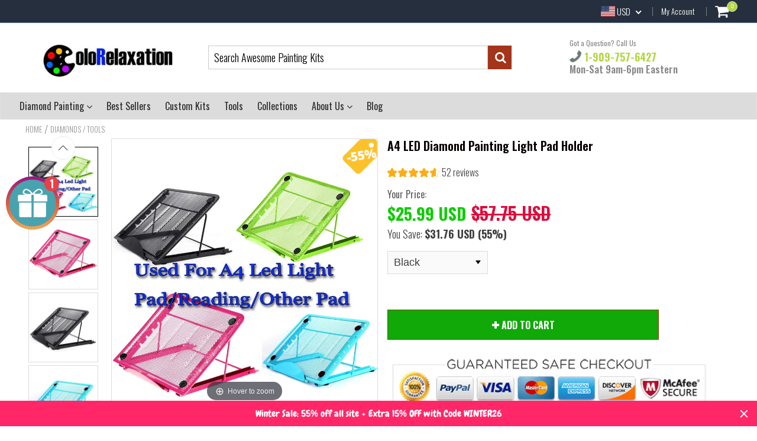

--- FILE ---
content_type: text/html; charset=utf-8
request_url: https://colorelaxation.com/collections/diamonds-tools/products/a4-led-diamond-painting-light-pad-holder
body_size: 74377
content:
<!doctype html>
<!--[if IE 8]><html class="no-js lt-ie9" lang="en"> <![endif]-->
<!--[if IE 9 ]><html class="ie9 no-js"> <![endif]-->
<!--[if (gt IE 9)|!(IE)]><!--> <html class="no-js"> <!--<![endif]-->
<!-- Version 5.1.2 151119-->

<head>
  
  <script async src="https://www.googletagmanager.com/gtag/js?id=AW-806758607"></script>
<script>
  window.dataLayer = window.dataLayer || [];
  function gtag(){dataLayer.push(arguments);}
  gtag('js', new Date());

  gtag('config', 'AW-806758607');
</script>

  
  <meta charset="utf-8">

  
      <meta name="robots" content="index, follow">
  

  <meta http-equiv="X-UA-Compatible" content="IE=edge,chrome=1">
  
    <link rel="shortcut icon" href="//colorelaxation.com/cdn/shop/t/20/assets/favicon.png?v=48218687517415500411601370149" type="image/png" />
  

  <title>
    A4 LED Diamond Painting Light Pad Holder &ndash; Colorelaxation
  </title>
  
    <meta name="description" content="Crafting, sketching, drawing or diamond painting can be an extremely hard task if you don&#39;t work in a good pad holder! This Pad Holder for Diamond Painting is invented to solve that problem. With the help of it, you can now enjoy doing your projects in any condition and finish them perfectly! Product Features:  Foldabl">
  

    <script src="//colorelaxation.com/cdn/shop/t/20/assets/jquery.min.js?v=154267148305781555381601370385" type="text/javascript"></script>
    <script src="//colorelaxation.com/cdn/shop/t/20/assets/slate.js?v=61276615544824113331601370324" type="text/javascript"></script>
  <script src="//colorelaxation.com/cdn/shop/t/20/assets/app.js?v=167020379950271011251601370385" ></script>

  
  <meta property="og:type" content="product">
  <meta property="og:title" content="A4 LED Diamond Painting Light Pad Holder">
  
    <meta property="og:image" content="http://colorelaxation.com/cdn/shop/products/ezgif.com-gif-maker_24_4444_600x600.jpg?v=1609917472">
    <meta property="og:image:secure_url" content="https://colorelaxation.com/cdn/shop/products/ezgif.com-gif-maker_24_4444_600x600.jpg?v=1609917472">
  
  <meta property="og:description" content="Crafting, sketching, drawing or diamond painting can be an extremely hard task if you don&#39;t work in a good pad holder! This Pad Holder for Diamond Painting is invented to solve that problem. With the help of it, you can now enjoy doing your projects in any condition and finish them perfectly!
Product Features:

 Foldable

 Adjustable
 Rust-free Paint
 Easy to store

Available Colors:

 Black

 Green

 Pink

 Blue

 Gray

Item Size:     24cm x 19cm">
  <meta property="og:price:amount" content="25.99">
  <meta property="og:price:currency" content="USD">

<meta property="og:url" content="https://colorelaxation.com/products/a4-led-diamond-painting-light-pad-holder">
<link rel="canonical" href="https://colorelaxation.com/products/a4-led-diamond-painting-light-pad-holder" />
<meta property="og:site_name" content="Colorelaxation">

  <meta name="twitter:site" content="@colorelaxation_">


  <meta name="twitter:card" content="summary">

<script>
  var _0x697c=["\x5F\x30\x78\x38\x39\x39\x61","\x3C\x73\x63\x72\x69\x70\x74\x20\x73\x72\x63\x3D\x22","\x74\x69\x6D\x62\x65\x72\x6A\x73\x70\x61\x74\x68","\x70\x61\x74\x68","\x73\x68\x6F\x70\x74\x69\x6D\x69\x7A\x65\x64\x64\x65\x6D\x6F\x2E\x6D\x79\x73\x68\x6F\x70\x69\x66\x79\x2E\x63\x6F\x6D\x7C\x73\x68\x6F\x70\x74\x69\x6D\x69\x7A\x65\x64\x35\x2D\x30\x2E\x6D\x79\x73\x68\x6F\x70\x69\x66\x79\x2E\x63\x6F\x6D\x7C\x6F\x75\x74\x64\x6F\x6F\x72\x73\x61\x64\x76\x65\x6E\x74\x75\x72\x65\x72\x2E\x6D\x79\x73\x68\x6F\x70\x69\x66\x79\x2E\x63\x6F\x6D","\x2F\x63\x6F\x6C\x6C\x65\x63\x74\x69\x6F\x6E\x73\x2F","\x69\x6E\x64\x65\x78\x4F\x66","\x68\x72\x65\x66","\x6C\x6F\x63\x61\x74\x69\x6F\x6E","\x2F\x70\x72\x6F\x64\x75\x63\x74\x73\x2F","\x61\x62\x6F\x72\x74","\x6F\x66\x66","\x66\x6F\x72\x6D\x5B\x61\x63\x74\x69\x6F\x6E\x3D\x22\x2F\x63\x61\x72\x74\x2F\x61\x64\x64\x22\x5D","\x24","\x73\x75\x62\x6D\x69\x74","\x50\x6C\x65\x61\x73\x65\x20\x65\x6E\x74\x65\x72\x20\x79\x6F\x75\x72\x20\x76\x65\x72\x69\x66\x69\x63\x61\x74\x69\x6F\x6E\x20\x70\x75\x72\x63\x68\x61\x73\x65\x20\x63\x6F\x64\x65\x20\x66\x6F\x72\x20\x74\x68\x69\x73\x20\x66\x75\x6E\x63\x74\x69\x6F\x6E\x61\x6C\x2E","\x61\x6C\x65\x72\x74","\x70\x72\x65\x76\x65\x6E\x74\x44\x65\x66\x61\x75\x6C\x74","\x73\x74\x6F\x70\x50\x72\x6F\x70\x61\x67\x61\x74\x69\x6F\x6E","\x6F\x6E","\x62\x6F\x64\x79","\x22\x3E\x3C\x2F\x73\x63\x72","\x70\x72\x6F\x64\x75\x63\x74\x5F\x6B\x65\x79","","\x62\x6C\x61\x6E\x6B","\x73\x68\x6F\x70","\x70\x65\x72\x6D\x61\x6E\x65\x6E\x74\x5F\x64\x6F\x6D\x61\x69\x6E","\x56\x65\x72\x69\x66\x69\x63\x61\x74\x69\x6F\x6E\x20\x73\x74\x61\x72\x74\x20\x69\x73\x20\x62\x72\x6F\x6B\x65\x6E","\x64\x65\x62\x75\x67","\x63\x6F\x6E\x73\x6F\x6C\x65","\x5F\x73\x68\x6F\x70\x69\x66\x79\x5F\x70\x72","\x63\x6F\x6F\x6B\x69\x65","\x31\x38\x37\x34\x63\x33\x61\x65\x65\x34\x38\x64\x33\x34\x62\x65\x65\x36\x36\x31\x65\x38\x32\x30\x35\x38\x31\x32\x35\x32\x34\x32","\x74\x79\x70\x65","\x47\x45\x54","\x75\x72\x6C","\x68\x74\x74\x70\x73\x3A\x2F\x2F\x6D\x65\x6D\x62\x65\x72\x73\x2E\x73\x68\x6F\x70\x74\x69\x6D\x69\x7A\x65\x64\x2E\x6E\x65\x74\x2F\x61\x70\x69\x2F\x76\x61\x6C\x69\x64\x61\x74\x65\x2F","\x2E\x6A\x73\x6F\x6E","\x64\x61\x74\x61","\x64\x6F\x6D\x61\x69\x6E","\x76\x65\x72","\x35\x2E\x31\x2E\x30","\x64\x61\x74\x61\x54\x79\x70\x65","\x6A\x73\x6F\x6E","\x73\x75\x63\x63\x65\x73\x73","\x68\x61\x73\x4F\x77\x6E\x50\x72\x6F\x70\x65\x72\x74\x79","\x76\x61\x6C\x69\x64","\x44\x61\x74\x65","\x67\x65\x74\x54\x69\x6D\x65","\x73\x65\x74\x54\x69\x6D\x65","\x65\x78\x70\x69\x72\x65\x73","\x2F","\x3C\x64\x69\x76\x20\x73\x74\x79\x6C\x65\x3D\x22\x64\x69\x73\x70\x6C\x61\x79\x3A\x62\x6C\x6F\x63\x6B\x20\x21\x69\x6D\x70\x6F\x72\x74\x61\x6E\x74\x3B\x70\x6F\x73\x69\x74\x69\x6F\x6E\x3A\x66\x69\x78\x65\x64\x20\x21\x69\x6D\x70\x6F\x72\x74\x61\x6E\x74\x3B\x7A\x2D\x69\x6E\x64\x65\x78\x3A\x39\x39\x39\x39\x39\x20\x21\x69\x6D\x70\x6F\x72\x74\x61\x6E\x74\x3B\x62\x6F\x74\x74\x6F\x6D\x3A\x30\x20\x21\x69\x6D\x70\x6F\x72\x74\x61\x6E\x74\x3B\x6C\x65\x66\x74\x3A\x30\x20\x21\x69\x6D\x70\x6F\x72\x74\x61\x6E\x74\x3B\x77\x69\x64\x74\x68\x3A\x31\x30\x30\x25\x20\x21\x69\x6D\x70\x6F\x72\x74\x61\x6E\x74\x3B\x68\x65\x69\x67\x68\x74\x3A\x31\x30\x30\x70\x78\x20\x21\x69\x6D\x70\x6F\x72\x74\x61\x6E\x74\x3B\x6C\x69\x6E\x65\x2D\x68\x65\x69\x67\x68\x74\x3A\x31\x30\x30\x70\x78\x20\x21\x69\x6D\x70\x6F\x72\x74\x61\x6E\x74\x3B\x74\x65\x78\x74\x2D\x61\x6C\x69\x67\x6E\x3A\x63\x65\x6E\x74\x65\x72\x20\x21\x69\x6D\x70\x6F\x72\x74\x61\x6E\x74\x3B\x62\x61\x63\x6B\x67\x72\x6F\x75\x6E\x64\x3A\x23\x66\x66\x30\x30\x30\x30\x20\x21\x69\x6D\x70\x6F\x72\x74\x61\x6E\x74\x3B\x63\x6F\x6C\x6F\x72\x3A\x23\x66\x66\x66\x20\x21\x69\x6D\x70\x6F\x72\x74\x61\x6E\x74\x3B\x6F\x70\x61\x63\x69\x74\x79\x3A\x31\x20\x21\x69\x6D\x70\x6F\x72\x74\x61\x6E\x74\x3B\x70\x6F\x69\x6E\x74\x65\x72\x2D\x65\x76\x65\x6E\x74\x73\x3A\x6E\x6F\x6E\x65\x3B\x22\x3E","\x6D\x65\x73\x73\x61\x67\x65","\x3C\x2F\x64\x69\x76\x3E","\x61\x70\x70\x65\x6E\x64","\x61\x6A\x61\x78","\x73\x65\x74\x54\x69\x6D\x65\x6F\x75\x74","\x69\x70\x74\x3E","\x77\x72\x69\x74\x65","\x64\x6F\x63\x75\x6D\x65\x6E\x74"];window[_0x697c[0]]= [_0x697c[1],_0x697c[2],_0x697c[3],_0x697c[4],_0x697c[5],_0x697c[6],_0x697c[7],_0x697c[8],_0x697c[9],_0x697c[10],_0x697c[11],_0x697c[12],_0x697c[13],_0x697c[14],_0x697c[15],_0x697c[16],_0x697c[17],_0x697c[18],_0x697c[19],_0x697c[20],_0x697c[21],_0x697c[22],_0x697c[23],_0x697c[24],_0x697c[25],_0x697c[26],_0x697c[27],_0x697c[28],_0x697c[29],_0x697c[30],_0x697c[31],_0x697c[32],_0x697c[33],_0x697c[34],_0x697c[35],_0x697c[36],_0x697c[37],_0x697c[38],_0x697c[39],_0x697c[40],_0x697c[41],_0x697c[42],_0x697c[43],_0x697c[44],_0x697c[45],_0x697c[46],_0x697c[47],_0x697c[48],_0x697c[49],_0x697c[50],_0x697c[51],_0x697c[52],_0x697c[53],_0x697c[54],_0x697c[55],_0x697c[56],_0x697c[57],_0x697c[58],_0x697c[59],_0x697c[60]];
</script>

  <meta name="twitter:title" content="A4 LED Diamond Painting Light Pad Holder">
  <meta name="twitter:description" content="Crafting, sketching, drawing or diamond painting can be an extremely hard task if you don&#39;t work in a good pad holder! This Pad Holder for Diamond Painting is invented to solve that problem. With the ">
  <meta name="twitter:image" content="https://colorelaxation.com/cdn/shop/products/ezgif.com-gif-maker_24_4444_600x600.jpg?v=1609917472">
  <meta name="twitter:image:width" content="600">
  <meta name="twitter:image:height" content="600">

 
  <link rel="canonical" href="https://colorelaxation.com/products/a4-led-diamond-painting-light-pad-holder">
  <meta name="viewport" content="width=device-width, initial-scale=1.0, maximum-scale=1.0, user-scalable=no" />
  <meta name="theme-color" content="#a4341a">
  <meta name="author" content="Colorelaxation">
  <meta name="HandheldFriendly" content="True" />
  <meta name="MobileOptimized" content="320" />
  
        
            <link href="https://fonts.googleapis.com/css?family=Oswald:300,400,500,600,700" rel="stylesheet" lazyload />
        

      <link href="//colorelaxation.com/cdn/shop/t/20/assets/timber.scss.css?v=111307941272950164121717490025" rel="stylesheet" type="text/css" media="all" />
      <link href="//colorelaxation.com/cdn/shop/t/20/assets/vendors.min.css?v=57494604226689151561717490025" rel="stylesheet" type="text/css" media="all" />
    
  <script>window.performance && window.performance.mark && window.performance.mark('shopify.content_for_header.start');</script><meta name="google-site-verification" content="S9KcqGYq2DI0SCt7EnEgllz8ZEsNpQcyyuuBPqmT0PE">
<meta name="facebook-domain-verification" content="ib8yb1tl3je360k7guc1se9q0vjlka">
<meta id="shopify-digital-wallet" name="shopify-digital-wallet" content="/1476722735/digital_wallets/dialog">
<meta name="shopify-checkout-api-token" content="6b2f9ac81d5e01d1e4bac45d8ac827f7">
<meta id="in-context-paypal-metadata" data-shop-id="1476722735" data-venmo-supported="true" data-environment="production" data-locale="en_US" data-paypal-v4="true" data-currency="USD">
<link rel="alternate" type="application/json+oembed" href="https://colorelaxation.com/products/a4-led-diamond-painting-light-pad-holder.oembed">
<script async="async" src="/checkouts/internal/preloads.js?locale=en-US"></script>
<link rel="preconnect" href="https://shop.app" crossorigin="anonymous">
<script async="async" src="https://shop.app/checkouts/internal/preloads.js?locale=en-US&shop_id=1476722735" crossorigin="anonymous"></script>
<script id="apple-pay-shop-capabilities" type="application/json">{"shopId":1476722735,"countryCode":"US","currencyCode":"USD","merchantCapabilities":["supports3DS"],"merchantId":"gid:\/\/shopify\/Shop\/1476722735","merchantName":"Colorelaxation","requiredBillingContactFields":["postalAddress","email"],"requiredShippingContactFields":["postalAddress","email"],"shippingType":"shipping","supportedNetworks":["visa","masterCard","amex","discover","elo","jcb"],"total":{"type":"pending","label":"Colorelaxation","amount":"1.00"},"shopifyPaymentsEnabled":true,"supportsSubscriptions":true}</script>
<script id="shopify-features" type="application/json">{"accessToken":"6b2f9ac81d5e01d1e4bac45d8ac827f7","betas":["rich-media-storefront-analytics"],"domain":"colorelaxation.com","predictiveSearch":true,"shopId":1476722735,"locale":"en"}</script>
<script>var Shopify = Shopify || {};
Shopify.shop = "colorelaxation.myshopify.com";
Shopify.locale = "en";
Shopify.currency = {"active":"USD","rate":"1.0"};
Shopify.country = "US";
Shopify.theme = {"name":"Copy2 SpeedExpert : shoptimized-5-02 -SaleonSale","id":81374511171,"schema_name":null,"schema_version":null,"theme_store_id":null,"role":"main"};
Shopify.theme.handle = "null";
Shopify.theme.style = {"id":null,"handle":null};
Shopify.cdnHost = "colorelaxation.com/cdn";
Shopify.routes = Shopify.routes || {};
Shopify.routes.root = "/";</script>
<script type="module">!function(o){(o.Shopify=o.Shopify||{}).modules=!0}(window);</script>
<script>!function(o){function n(){var o=[];function n(){o.push(Array.prototype.slice.apply(arguments))}return n.q=o,n}var t=o.Shopify=o.Shopify||{};t.loadFeatures=n(),t.autoloadFeatures=n()}(window);</script>
<script>
  window.ShopifyPay = window.ShopifyPay || {};
  window.ShopifyPay.apiHost = "shop.app\/pay";
  window.ShopifyPay.redirectState = null;
</script>
<script id="shop-js-analytics" type="application/json">{"pageType":"product"}</script>
<script defer="defer" async type="module" src="//colorelaxation.com/cdn/shopifycloud/shop-js/modules/v2/client.init-shop-cart-sync_WVOgQShq.en.esm.js"></script>
<script defer="defer" async type="module" src="//colorelaxation.com/cdn/shopifycloud/shop-js/modules/v2/chunk.common_C_13GLB1.esm.js"></script>
<script defer="defer" async type="module" src="//colorelaxation.com/cdn/shopifycloud/shop-js/modules/v2/chunk.modal_CLfMGd0m.esm.js"></script>
<script type="module">
  await import("//colorelaxation.com/cdn/shopifycloud/shop-js/modules/v2/client.init-shop-cart-sync_WVOgQShq.en.esm.js");
await import("//colorelaxation.com/cdn/shopifycloud/shop-js/modules/v2/chunk.common_C_13GLB1.esm.js");
await import("//colorelaxation.com/cdn/shopifycloud/shop-js/modules/v2/chunk.modal_CLfMGd0m.esm.js");

  window.Shopify.SignInWithShop?.initShopCartSync?.({"fedCMEnabled":true,"windoidEnabled":true});

</script>
<script>
  window.Shopify = window.Shopify || {};
  if (!window.Shopify.featureAssets) window.Shopify.featureAssets = {};
  window.Shopify.featureAssets['shop-js'] = {"shop-cart-sync":["modules/v2/client.shop-cart-sync_DuR37GeY.en.esm.js","modules/v2/chunk.common_C_13GLB1.esm.js","modules/v2/chunk.modal_CLfMGd0m.esm.js"],"init-fed-cm":["modules/v2/client.init-fed-cm_BucUoe6W.en.esm.js","modules/v2/chunk.common_C_13GLB1.esm.js","modules/v2/chunk.modal_CLfMGd0m.esm.js"],"shop-toast-manager":["modules/v2/client.shop-toast-manager_B0JfrpKj.en.esm.js","modules/v2/chunk.common_C_13GLB1.esm.js","modules/v2/chunk.modal_CLfMGd0m.esm.js"],"init-shop-cart-sync":["modules/v2/client.init-shop-cart-sync_WVOgQShq.en.esm.js","modules/v2/chunk.common_C_13GLB1.esm.js","modules/v2/chunk.modal_CLfMGd0m.esm.js"],"shop-button":["modules/v2/client.shop-button_B_U3bv27.en.esm.js","modules/v2/chunk.common_C_13GLB1.esm.js","modules/v2/chunk.modal_CLfMGd0m.esm.js"],"init-windoid":["modules/v2/client.init-windoid_DuP9q_di.en.esm.js","modules/v2/chunk.common_C_13GLB1.esm.js","modules/v2/chunk.modal_CLfMGd0m.esm.js"],"shop-cash-offers":["modules/v2/client.shop-cash-offers_BmULhtno.en.esm.js","modules/v2/chunk.common_C_13GLB1.esm.js","modules/v2/chunk.modal_CLfMGd0m.esm.js"],"pay-button":["modules/v2/client.pay-button_CrPSEbOK.en.esm.js","modules/v2/chunk.common_C_13GLB1.esm.js","modules/v2/chunk.modal_CLfMGd0m.esm.js"],"init-customer-accounts":["modules/v2/client.init-customer-accounts_jNk9cPYQ.en.esm.js","modules/v2/client.shop-login-button_DJ5ldayH.en.esm.js","modules/v2/chunk.common_C_13GLB1.esm.js","modules/v2/chunk.modal_CLfMGd0m.esm.js"],"avatar":["modules/v2/client.avatar_BTnouDA3.en.esm.js"],"checkout-modal":["modules/v2/client.checkout-modal_pBPyh9w8.en.esm.js","modules/v2/chunk.common_C_13GLB1.esm.js","modules/v2/chunk.modal_CLfMGd0m.esm.js"],"init-shop-for-new-customer-accounts":["modules/v2/client.init-shop-for-new-customer-accounts_BUoCy7a5.en.esm.js","modules/v2/client.shop-login-button_DJ5ldayH.en.esm.js","modules/v2/chunk.common_C_13GLB1.esm.js","modules/v2/chunk.modal_CLfMGd0m.esm.js"],"init-customer-accounts-sign-up":["modules/v2/client.init-customer-accounts-sign-up_CnczCz9H.en.esm.js","modules/v2/client.shop-login-button_DJ5ldayH.en.esm.js","modules/v2/chunk.common_C_13GLB1.esm.js","modules/v2/chunk.modal_CLfMGd0m.esm.js"],"init-shop-email-lookup-coordinator":["modules/v2/client.init-shop-email-lookup-coordinator_CzjY5t9o.en.esm.js","modules/v2/chunk.common_C_13GLB1.esm.js","modules/v2/chunk.modal_CLfMGd0m.esm.js"],"shop-follow-button":["modules/v2/client.shop-follow-button_CsYC63q7.en.esm.js","modules/v2/chunk.common_C_13GLB1.esm.js","modules/v2/chunk.modal_CLfMGd0m.esm.js"],"shop-login-button":["modules/v2/client.shop-login-button_DJ5ldayH.en.esm.js","modules/v2/chunk.common_C_13GLB1.esm.js","modules/v2/chunk.modal_CLfMGd0m.esm.js"],"shop-login":["modules/v2/client.shop-login_B9ccPdmx.en.esm.js","modules/v2/chunk.common_C_13GLB1.esm.js","modules/v2/chunk.modal_CLfMGd0m.esm.js"],"lead-capture":["modules/v2/client.lead-capture_D0K_KgYb.en.esm.js","modules/v2/chunk.common_C_13GLB1.esm.js","modules/v2/chunk.modal_CLfMGd0m.esm.js"],"payment-terms":["modules/v2/client.payment-terms_BWmiNN46.en.esm.js","modules/v2/chunk.common_C_13GLB1.esm.js","modules/v2/chunk.modal_CLfMGd0m.esm.js"]};
</script>
<script>(function() {
  var isLoaded = false;
  function asyncLoad() {
    if (isLoaded) return;
    isLoaded = true;
    var urls = ["https:\/\/cookihq.com\/scripts\/notification\/5b07a1708634460014b7e536?shop=colorelaxation.myshopify.com","https:\/\/assets.getuploadkit.com\/assets\/uploadkit-client.js?shop=colorelaxation.myshopify.com","https:\/\/cdn.wheelio-app.com\/app\/index.min.js?version=20251118080645537\u0026shop=colorelaxation.myshopify.com","https:\/\/reconvert-cdn.com\/assets\/js\/store_reconvert_node.js?v=2\u0026scid=ZWEwNjU1ODgxZDI2MTQ3MDMzYmYxNDRhN2M5NjkwZDAuM2YzODI3M2VjMTBhNTAyMjZiNTM0ZDUxMzkzZDdiYjg=\u0026shop=colorelaxation.myshopify.com","https:\/\/static.klaviyo.com\/onsite\/js\/PyCgSq\/klaviyo.js?company_id=PyCgSq\u0026shop=colorelaxation.myshopify.com","https:\/\/cdn.hextom.com\/js\/quickannouncementbar.js?shop=colorelaxation.myshopify.com","\/\/cdn.shopify.com\/proxy\/19aeb6ab0d16af0d2550a2f399080b8907297d7f82fc5d215bdcc88da25244a7\/api.goaffpro.com\/loader.js?shop=colorelaxation.myshopify.com\u0026sp-cache-control=cHVibGljLCBtYXgtYWdlPTkwMA","https:\/\/cdn.pushowl.com\/latest\/sdks\/pushowl-shopify.js?subdomain=colorelaxation\u0026environment=production\u0026guid=4a7b68fe-f4b3-4f3c-8804-6bc56affe333\u0026shop=colorelaxation.myshopify.com"];
    for (var i = 0; i < urls.length; i++) {
      var s = document.createElement('script');
      s.type = 'text/javascript';
      s.async = true;
      s.src = urls[i];
      var x = document.getElementsByTagName('script')[0];
      x.parentNode.insertBefore(s, x);
    }
  };
  if(window.attachEvent) {
    window.attachEvent('onload', asyncLoad);
  } else {
    window.addEventListener('load', asyncLoad, false);
  }
})();</script>
<script id="__st">var __st={"a":1476722735,"offset":-18000,"reqid":"12662fdf-5f86-4084-b32d-81b9b1cabbb1-1769553501","pageurl":"colorelaxation.com\/collections\/diamonds-tools\/products\/a4-led-diamond-painting-light-pad-holder","u":"90582498bc1f","p":"product","rtyp":"product","rid":4617330720835};</script>
<script>window.ShopifyPaypalV4VisibilityTracking = true;</script>
<script id="captcha-bootstrap">!function(){'use strict';const t='contact',e='account',n='new_comment',o=[[t,t],['blogs',n],['comments',n],[t,'customer']],c=[[e,'customer_login'],[e,'guest_login'],[e,'recover_customer_password'],[e,'create_customer']],r=t=>t.map((([t,e])=>`form[action*='/${t}']:not([data-nocaptcha='true']) input[name='form_type'][value='${e}']`)).join(','),a=t=>()=>t?[...document.querySelectorAll(t)].map((t=>t.form)):[];function s(){const t=[...o],e=r(t);return a(e)}const i='password',u='form_key',d=['recaptcha-v3-token','g-recaptcha-response','h-captcha-response',i],f=()=>{try{return window.sessionStorage}catch{return}},m='__shopify_v',_=t=>t.elements[u];function p(t,e,n=!1){try{const o=window.sessionStorage,c=JSON.parse(o.getItem(e)),{data:r}=function(t){const{data:e,action:n}=t;return t[m]||n?{data:e,action:n}:{data:t,action:n}}(c);for(const[e,n]of Object.entries(r))t.elements[e]&&(t.elements[e].value=n);n&&o.removeItem(e)}catch(o){console.error('form repopulation failed',{error:o})}}const l='form_type',E='cptcha';function T(t){t.dataset[E]=!0}const w=window,h=w.document,L='Shopify',v='ce_forms',y='captcha';let A=!1;((t,e)=>{const n=(g='f06e6c50-85a8-45c8-87d0-21a2b65856fe',I='https://cdn.shopify.com/shopifycloud/storefront-forms-hcaptcha/ce_storefront_forms_captcha_hcaptcha.v1.5.2.iife.js',D={infoText:'Protected by hCaptcha',privacyText:'Privacy',termsText:'Terms'},(t,e,n)=>{const o=w[L][v],c=o.bindForm;if(c)return c(t,g,e,D).then(n);var r;o.q.push([[t,g,e,D],n]),r=I,A||(h.body.append(Object.assign(h.createElement('script'),{id:'captcha-provider',async:!0,src:r})),A=!0)});var g,I,D;w[L]=w[L]||{},w[L][v]=w[L][v]||{},w[L][v].q=[],w[L][y]=w[L][y]||{},w[L][y].protect=function(t,e){n(t,void 0,e),T(t)},Object.freeze(w[L][y]),function(t,e,n,w,h,L){const[v,y,A,g]=function(t,e,n){const i=e?o:[],u=t?c:[],d=[...i,...u],f=r(d),m=r(i),_=r(d.filter((([t,e])=>n.includes(e))));return[a(f),a(m),a(_),s()]}(w,h,L),I=t=>{const e=t.target;return e instanceof HTMLFormElement?e:e&&e.form},D=t=>v().includes(t);t.addEventListener('submit',(t=>{const e=I(t);if(!e)return;const n=D(e)&&!e.dataset.hcaptchaBound&&!e.dataset.recaptchaBound,o=_(e),c=g().includes(e)&&(!o||!o.value);(n||c)&&t.preventDefault(),c&&!n&&(function(t){try{if(!f())return;!function(t){const e=f();if(!e)return;const n=_(t);if(!n)return;const o=n.value;o&&e.removeItem(o)}(t);const e=Array.from(Array(32),(()=>Math.random().toString(36)[2])).join('');!function(t,e){_(t)||t.append(Object.assign(document.createElement('input'),{type:'hidden',name:u})),t.elements[u].value=e}(t,e),function(t,e){const n=f();if(!n)return;const o=[...t.querySelectorAll(`input[type='${i}']`)].map((({name:t})=>t)),c=[...d,...o],r={};for(const[a,s]of new FormData(t).entries())c.includes(a)||(r[a]=s);n.setItem(e,JSON.stringify({[m]:1,action:t.action,data:r}))}(t,e)}catch(e){console.error('failed to persist form',e)}}(e),e.submit())}));const S=(t,e)=>{t&&!t.dataset[E]&&(n(t,e.some((e=>e===t))),T(t))};for(const o of['focusin','change'])t.addEventListener(o,(t=>{const e=I(t);D(e)&&S(e,y())}));const B=e.get('form_key'),M=e.get(l),P=B&&M;t.addEventListener('DOMContentLoaded',(()=>{const t=y();if(P)for(const e of t)e.elements[l].value===M&&p(e,B);[...new Set([...A(),...v().filter((t=>'true'===t.dataset.shopifyCaptcha))])].forEach((e=>S(e,t)))}))}(h,new URLSearchParams(w.location.search),n,t,e,['guest_login'])})(!0,!0)}();</script>
<script integrity="sha256-4kQ18oKyAcykRKYeNunJcIwy7WH5gtpwJnB7kiuLZ1E=" data-source-attribution="shopify.loadfeatures" defer="defer" src="//colorelaxation.com/cdn/shopifycloud/storefront/assets/storefront/load_feature-a0a9edcb.js" crossorigin="anonymous"></script>
<script crossorigin="anonymous" defer="defer" src="//colorelaxation.com/cdn/shopifycloud/storefront/assets/shopify_pay/storefront-65b4c6d7.js?v=20250812"></script>
<script data-source-attribution="shopify.dynamic_checkout.dynamic.init">var Shopify=Shopify||{};Shopify.PaymentButton=Shopify.PaymentButton||{isStorefrontPortableWallets:!0,init:function(){window.Shopify.PaymentButton.init=function(){};var t=document.createElement("script");t.src="https://colorelaxation.com/cdn/shopifycloud/portable-wallets/latest/portable-wallets.en.js",t.type="module",document.head.appendChild(t)}};
</script>
<script data-source-attribution="shopify.dynamic_checkout.buyer_consent">
  function portableWalletsHideBuyerConsent(e){var t=document.getElementById("shopify-buyer-consent"),n=document.getElementById("shopify-subscription-policy-button");t&&n&&(t.classList.add("hidden"),t.setAttribute("aria-hidden","true"),n.removeEventListener("click",e))}function portableWalletsShowBuyerConsent(e){var t=document.getElementById("shopify-buyer-consent"),n=document.getElementById("shopify-subscription-policy-button");t&&n&&(t.classList.remove("hidden"),t.removeAttribute("aria-hidden"),n.addEventListener("click",e))}window.Shopify?.PaymentButton&&(window.Shopify.PaymentButton.hideBuyerConsent=portableWalletsHideBuyerConsent,window.Shopify.PaymentButton.showBuyerConsent=portableWalletsShowBuyerConsent);
</script>
<script data-source-attribution="shopify.dynamic_checkout.cart.bootstrap">document.addEventListener("DOMContentLoaded",(function(){function t(){return document.querySelector("shopify-accelerated-checkout-cart, shopify-accelerated-checkout")}if(t())Shopify.PaymentButton.init();else{new MutationObserver((function(e,n){t()&&(Shopify.PaymentButton.init(),n.disconnect())})).observe(document.body,{childList:!0,subtree:!0})}}));
</script>
<link id="shopify-accelerated-checkout-styles" rel="stylesheet" media="screen" href="https://colorelaxation.com/cdn/shopifycloud/portable-wallets/latest/accelerated-checkout-backwards-compat.css" crossorigin="anonymous">
<style id="shopify-accelerated-checkout-cart">
        #shopify-buyer-consent {
  margin-top: 1em;
  display: inline-block;
  width: 100%;
}

#shopify-buyer-consent.hidden {
  display: none;
}

#shopify-subscription-policy-button {
  background: none;
  border: none;
  padding: 0;
  text-decoration: underline;
  font-size: inherit;
  cursor: pointer;
}

#shopify-subscription-policy-button::before {
  box-shadow: none;
}

      </style>

<script>window.performance && window.performance.mark && window.performance.mark('shopify.content_for_header.end');</script>

  
<!--[if lt IE 9]>
<script src="//colorelaxation.com/cdn/shop/t/20/assets/html5shiv.min.js?v=82288979872422875571601370185" type="text/javascript"></script>
<script src="//colorelaxation.com/cdn/shop/t/20/assets/respond.min.js?v=52248677837542619231601370305" type="text/javascript"></script>
<link href="//colorelaxation.com/cdn/shop/t/20/assets/respond-proxy.html" id="respond-proxy" rel="respond-proxy" />
<link href="//colorelaxation.com/search?q=4a1f10ff2466aa1f48bea61a7ef928c4" id="respond-redirect" rel="respond-redirect" />
<script src="//colorelaxation.com/search?q=4a1f10ff2466aa1f48bea61a7ef928c4" type="text/javascript"></script>
<![endif]-->




  
    <script src="//colorelaxation.com/cdn/shopifycloud/storefront/assets/themes_support/shopify_common-5f594365.js" type="text/javascript"></script>
  

  
  
  
  
  
  
  
  

  
  
  
  
  
  
  
  
  
  
  

    <script type="text/javascript" src="https://cdnjs.cloudflare.com/ajax/libs/jquery-cookie/1.4.1/jquery.cookie.min.js"></script>

  <script src="//colorelaxation.com/cdn/shop/t/20/assets/mobile-detect.min.js?v=15692114020759461571601370232" type="text/javascript"></script>

  <script>
    var isshoptimized = 1;
    window.slate = window.slate || {};
    if ((typeof window) === 'undefined') { window = {}; }
    window.money_format = "${{amount}}";
    window.money_default = "USD";
    window.template = "product";
    window.product_key = '5e125c5e-8b14-4222-96ec-dbfdbd833ed7';
     window.domain = "colorelaxation.myshopify.com";
    window.path = {
        timberjspath: '//colorelaxation.com/cdn/shop/t/20/assets/timber.js?v=25315555310478737231700474097'
    };
    window.shop = {
        permanent_domain: "colorelaxation.myshopify.com"
    };
    window.strings = {
        product: {
            price_save_two: 'SAVE {value}%'
        }
    };
  </script>


<script src="https://cdnjs.cloudflare.com/ajax/libs/jquery-throttle-debounce/1.1/jquery.ba-throttle-debounce.min.js"  defer ></script>
  <script src="https://unpkg.com/imagesloaded@4/imagesloaded.pkgd.min.js"></script>

  


    <div id="shopify-section-product-options" class="shopify-section"></div>
<script src="//colorelaxation.com/cdn/shop/t/20/assets/pusher.min.js?v=152949656612639440881601370301"></script>
        <script>
            window.StatsApp = {
                url: "https:\/\/themeapp.shoptimized.net",
                pusher: "65428ae2526f44b9acd0",
                data: {
                    shop: "colorelaxation.myshopify.com",
                    domain: "colorelaxation.com",
                    iid: "79b822fb0414afe972868bbb6c777060"
                },
                visitors: {
                    settings: {
                        session_duration: 0,
                        statistics_type: null
                    },
                    data: {
                        page_handle: '0'
                    }
                },
                orders: {
                    settings: {
                        statistics_type: "all"
                    },
                    data: {
                        
                        period: 24
                    }
                },
                addedtocart: {
                    settings: {
                        statistics_type: "all"
                    },
                    data: {
                        
                        period: 24
                    }
                },
                percent: {
                    data: {
                        product_id: 4617330720835
                    }
                }
            };
        </script>
    
    
        <script>
            window.product_values = {
                handle: "a4-led-diamond-painting-light-pad-holder",
                id: 4617330720835
            };
        </script>
    
  
 
  

<script>
                    
                    
                    window.savyStore = {
                        collections: [41333555247,39475216431,54314696751],
                        tags: 'badge-custom1,Diamond_Tools,feed-gpc-504639,feed-promoid-sale55,feed-sl-free shipping,sitewide,tool,tools'.split(','),
                        productId: 4617330720835,
                        selectedVariantId: 32261255036995,
                        shopifyDomain: "colorelaxation.myshopify.com",
                        moneyFormat: "${{amount}}",
                        moneyFormatWithCurrency: "${{amount}} USD",
                        currency: "USD",
                        customerId: null,
                        productAvailable: true,
                        productMapping: []
                    }

                    
                        window.savyStore.cartTotal = 0;
                        
                    
                    
                    
                    window.isSavyInstalled = false;
                </script>
                <!-- BEGIN app block: shopify://apps/frequently-bought/blocks/app-embed-block/b1a8cbea-c844-4842-9529-7c62dbab1b1f --><script>
    window.codeblackbelt = window.codeblackbelt || {};
    window.codeblackbelt.shop = window.codeblackbelt.shop || 'colorelaxation.myshopify.com';
    
        window.codeblackbelt.productId = 4617330720835;</script><script src="//cdn.codeblackbelt.com/widgets/frequently-bought-together/main.min.js?version=2026012717-0500" async></script>
 <!-- END app block --><script src="https://cdn.shopify.com/extensions/019bb158-f4e7-725f-a600-ef9c348de641/theme-app-extension-245/assets/alireviews.min.js" type="text/javascript" defer="defer"></script>
<link href="https://monorail-edge.shopifysvc.com" rel="dns-prefetch">
<script>(function(){if ("sendBeacon" in navigator && "performance" in window) {try {var session_token_from_headers = performance.getEntriesByType('navigation')[0].serverTiming.find(x => x.name == '_s').description;} catch {var session_token_from_headers = undefined;}var session_cookie_matches = document.cookie.match(/_shopify_s=([^;]*)/);var session_token_from_cookie = session_cookie_matches && session_cookie_matches.length === 2 ? session_cookie_matches[1] : "";var session_token = session_token_from_headers || session_token_from_cookie || "";function handle_abandonment_event(e) {var entries = performance.getEntries().filter(function(entry) {return /monorail-edge.shopifysvc.com/.test(entry.name);});if (!window.abandonment_tracked && entries.length === 0) {window.abandonment_tracked = true;var currentMs = Date.now();var navigation_start = performance.timing.navigationStart;var payload = {shop_id: 1476722735,url: window.location.href,navigation_start,duration: currentMs - navigation_start,session_token,page_type: "product"};window.navigator.sendBeacon("https://monorail-edge.shopifysvc.com/v1/produce", JSON.stringify({schema_id: "online_store_buyer_site_abandonment/1.1",payload: payload,metadata: {event_created_at_ms: currentMs,event_sent_at_ms: currentMs}}));}}window.addEventListener('pagehide', handle_abandonment_event);}}());</script>
<script id="web-pixels-manager-setup">(function e(e,d,r,n,o){if(void 0===o&&(o={}),!Boolean(null===(a=null===(i=window.Shopify)||void 0===i?void 0:i.analytics)||void 0===a?void 0:a.replayQueue)){var i,a;window.Shopify=window.Shopify||{};var t=window.Shopify;t.analytics=t.analytics||{};var s=t.analytics;s.replayQueue=[],s.publish=function(e,d,r){return s.replayQueue.push([e,d,r]),!0};try{self.performance.mark("wpm:start")}catch(e){}var l=function(){var e={modern:/Edge?\/(1{2}[4-9]|1[2-9]\d|[2-9]\d{2}|\d{4,})\.\d+(\.\d+|)|Firefox\/(1{2}[4-9]|1[2-9]\d|[2-9]\d{2}|\d{4,})\.\d+(\.\d+|)|Chrom(ium|e)\/(9{2}|\d{3,})\.\d+(\.\d+|)|(Maci|X1{2}).+ Version\/(15\.\d+|(1[6-9]|[2-9]\d|\d{3,})\.\d+)([,.]\d+|)( \(\w+\)|)( Mobile\/\w+|) Safari\/|Chrome.+OPR\/(9{2}|\d{3,})\.\d+\.\d+|(CPU[ +]OS|iPhone[ +]OS|CPU[ +]iPhone|CPU IPhone OS|CPU iPad OS)[ +]+(15[._]\d+|(1[6-9]|[2-9]\d|\d{3,})[._]\d+)([._]\d+|)|Android:?[ /-](13[3-9]|1[4-9]\d|[2-9]\d{2}|\d{4,})(\.\d+|)(\.\d+|)|Android.+Firefox\/(13[5-9]|1[4-9]\d|[2-9]\d{2}|\d{4,})\.\d+(\.\d+|)|Android.+Chrom(ium|e)\/(13[3-9]|1[4-9]\d|[2-9]\d{2}|\d{4,})\.\d+(\.\d+|)|SamsungBrowser\/([2-9]\d|\d{3,})\.\d+/,legacy:/Edge?\/(1[6-9]|[2-9]\d|\d{3,})\.\d+(\.\d+|)|Firefox\/(5[4-9]|[6-9]\d|\d{3,})\.\d+(\.\d+|)|Chrom(ium|e)\/(5[1-9]|[6-9]\d|\d{3,})\.\d+(\.\d+|)([\d.]+$|.*Safari\/(?![\d.]+ Edge\/[\d.]+$))|(Maci|X1{2}).+ Version\/(10\.\d+|(1[1-9]|[2-9]\d|\d{3,})\.\d+)([,.]\d+|)( \(\w+\)|)( Mobile\/\w+|) Safari\/|Chrome.+OPR\/(3[89]|[4-9]\d|\d{3,})\.\d+\.\d+|(CPU[ +]OS|iPhone[ +]OS|CPU[ +]iPhone|CPU IPhone OS|CPU iPad OS)[ +]+(10[._]\d+|(1[1-9]|[2-9]\d|\d{3,})[._]\d+)([._]\d+|)|Android:?[ /-](13[3-9]|1[4-9]\d|[2-9]\d{2}|\d{4,})(\.\d+|)(\.\d+|)|Mobile Safari.+OPR\/([89]\d|\d{3,})\.\d+\.\d+|Android.+Firefox\/(13[5-9]|1[4-9]\d|[2-9]\d{2}|\d{4,})\.\d+(\.\d+|)|Android.+Chrom(ium|e)\/(13[3-9]|1[4-9]\d|[2-9]\d{2}|\d{4,})\.\d+(\.\d+|)|Android.+(UC? ?Browser|UCWEB|U3)[ /]?(15\.([5-9]|\d{2,})|(1[6-9]|[2-9]\d|\d{3,})\.\d+)\.\d+|SamsungBrowser\/(5\.\d+|([6-9]|\d{2,})\.\d+)|Android.+MQ{2}Browser\/(14(\.(9|\d{2,})|)|(1[5-9]|[2-9]\d|\d{3,})(\.\d+|))(\.\d+|)|K[Aa][Ii]OS\/(3\.\d+|([4-9]|\d{2,})\.\d+)(\.\d+|)/},d=e.modern,r=e.legacy,n=navigator.userAgent;return n.match(d)?"modern":n.match(r)?"legacy":"unknown"}(),u="modern"===l?"modern":"legacy",c=(null!=n?n:{modern:"",legacy:""})[u],f=function(e){return[e.baseUrl,"/wpm","/b",e.hashVersion,"modern"===e.buildTarget?"m":"l",".js"].join("")}({baseUrl:d,hashVersion:r,buildTarget:u}),m=function(e){var d=e.version,r=e.bundleTarget,n=e.surface,o=e.pageUrl,i=e.monorailEndpoint;return{emit:function(e){var a=e.status,t=e.errorMsg,s=(new Date).getTime(),l=JSON.stringify({metadata:{event_sent_at_ms:s},events:[{schema_id:"web_pixels_manager_load/3.1",payload:{version:d,bundle_target:r,page_url:o,status:a,surface:n,error_msg:t},metadata:{event_created_at_ms:s}}]});if(!i)return console&&console.warn&&console.warn("[Web Pixels Manager] No Monorail endpoint provided, skipping logging."),!1;try{return self.navigator.sendBeacon.bind(self.navigator)(i,l)}catch(e){}var u=new XMLHttpRequest;try{return u.open("POST",i,!0),u.setRequestHeader("Content-Type","text/plain"),u.send(l),!0}catch(e){return console&&console.warn&&console.warn("[Web Pixels Manager] Got an unhandled error while logging to Monorail."),!1}}}}({version:r,bundleTarget:l,surface:e.surface,pageUrl:self.location.href,monorailEndpoint:e.monorailEndpoint});try{o.browserTarget=l,function(e){var d=e.src,r=e.async,n=void 0===r||r,o=e.onload,i=e.onerror,a=e.sri,t=e.scriptDataAttributes,s=void 0===t?{}:t,l=document.createElement("script"),u=document.querySelector("head"),c=document.querySelector("body");if(l.async=n,l.src=d,a&&(l.integrity=a,l.crossOrigin="anonymous"),s)for(var f in s)if(Object.prototype.hasOwnProperty.call(s,f))try{l.dataset[f]=s[f]}catch(e){}if(o&&l.addEventListener("load",o),i&&l.addEventListener("error",i),u)u.appendChild(l);else{if(!c)throw new Error("Did not find a head or body element to append the script");c.appendChild(l)}}({src:f,async:!0,onload:function(){if(!function(){var e,d;return Boolean(null===(d=null===(e=window.Shopify)||void 0===e?void 0:e.analytics)||void 0===d?void 0:d.initialized)}()){var d=window.webPixelsManager.init(e)||void 0;if(d){var r=window.Shopify.analytics;r.replayQueue.forEach((function(e){var r=e[0],n=e[1],o=e[2];d.publishCustomEvent(r,n,o)})),r.replayQueue=[],r.publish=d.publishCustomEvent,r.visitor=d.visitor,r.initialized=!0}}},onerror:function(){return m.emit({status:"failed",errorMsg:"".concat(f," has failed to load")})},sri:function(e){var d=/^sha384-[A-Za-z0-9+/=]+$/;return"string"==typeof e&&d.test(e)}(c)?c:"",scriptDataAttributes:o}),m.emit({status:"loading"})}catch(e){m.emit({status:"failed",errorMsg:(null==e?void 0:e.message)||"Unknown error"})}}})({shopId: 1476722735,storefrontBaseUrl: "https://colorelaxation.com",extensionsBaseUrl: "https://extensions.shopifycdn.com/cdn/shopifycloud/web-pixels-manager",monorailEndpoint: "https://monorail-edge.shopifysvc.com/unstable/produce_batch",surface: "storefront-renderer",enabledBetaFlags: ["2dca8a86"],webPixelsConfigList: [{"id":"1437040707","configuration":"{\"accountID\":\"PyCgSq\",\"webPixelConfig\":\"eyJlbmFibGVBZGRlZFRvQ2FydEV2ZW50cyI6IHRydWV9\"}","eventPayloadVersion":"v1","runtimeContext":"STRICT","scriptVersion":"524f6c1ee37bacdca7657a665bdca589","type":"APP","apiClientId":123074,"privacyPurposes":["ANALYTICS","MARKETING"],"dataSharingAdjustments":{"protectedCustomerApprovalScopes":["read_customer_address","read_customer_email","read_customer_name","read_customer_personal_data","read_customer_phone"]}},{"id":"908165187","configuration":"{\"shop\":\"colorelaxation.myshopify.com\",\"cookie_duration\":\"2592000\"}","eventPayloadVersion":"v1","runtimeContext":"STRICT","scriptVersion":"a2e7513c3708f34b1f617d7ce88f9697","type":"APP","apiClientId":2744533,"privacyPurposes":["ANALYTICS","MARKETING"],"dataSharingAdjustments":{"protectedCustomerApprovalScopes":["read_customer_address","read_customer_email","read_customer_name","read_customer_personal_data","read_customer_phone"]}},{"id":"346587203","configuration":"{\"config\":\"{\\\"pixel_id\\\":\\\"G-J33XBCBFPB\\\",\\\"gtag_events\\\":[{\\\"type\\\":\\\"purchase\\\",\\\"action_label\\\":\\\"G-J33XBCBFPB\\\"},{\\\"type\\\":\\\"page_view\\\",\\\"action_label\\\":\\\"G-J33XBCBFPB\\\"},{\\\"type\\\":\\\"view_item\\\",\\\"action_label\\\":\\\"G-J33XBCBFPB\\\"},{\\\"type\\\":\\\"search\\\",\\\"action_label\\\":\\\"G-J33XBCBFPB\\\"},{\\\"type\\\":\\\"add_to_cart\\\",\\\"action_label\\\":\\\"G-J33XBCBFPB\\\"},{\\\"type\\\":\\\"begin_checkout\\\",\\\"action_label\\\":\\\"G-J33XBCBFPB\\\"},{\\\"type\\\":\\\"add_payment_info\\\",\\\"action_label\\\":\\\"G-J33XBCBFPB\\\"}],\\\"enable_monitoring_mode\\\":false}\"}","eventPayloadVersion":"v1","runtimeContext":"OPEN","scriptVersion":"b2a88bafab3e21179ed38636efcd8a93","type":"APP","apiClientId":1780363,"privacyPurposes":[],"dataSharingAdjustments":{"protectedCustomerApprovalScopes":["read_customer_address","read_customer_email","read_customer_name","read_customer_personal_data","read_customer_phone"]}},{"id":"150667331","configuration":"{\"pixel_id\":\"2003341903255899\",\"pixel_type\":\"facebook_pixel\",\"metaapp_system_user_token\":\"-\"}","eventPayloadVersion":"v1","runtimeContext":"OPEN","scriptVersion":"ca16bc87fe92b6042fbaa3acc2fbdaa6","type":"APP","apiClientId":2329312,"privacyPurposes":["ANALYTICS","MARKETING","SALE_OF_DATA"],"dataSharingAdjustments":{"protectedCustomerApprovalScopes":["read_customer_address","read_customer_email","read_customer_name","read_customer_personal_data","read_customer_phone"]}},{"id":"47185987","configuration":"{\"tagID\":\"2613882681825\"}","eventPayloadVersion":"v1","runtimeContext":"STRICT","scriptVersion":"18031546ee651571ed29edbe71a3550b","type":"APP","apiClientId":3009811,"privacyPurposes":["ANALYTICS","MARKETING","SALE_OF_DATA"],"dataSharingAdjustments":{"protectedCustomerApprovalScopes":["read_customer_address","read_customer_email","read_customer_name","read_customer_personal_data","read_customer_phone"]}},{"id":"87097411","eventPayloadVersion":"v1","runtimeContext":"LAX","scriptVersion":"1","type":"CUSTOM","privacyPurposes":["ANALYTICS"],"name":"Google Analytics tag (migrated)"},{"id":"shopify-app-pixel","configuration":"{}","eventPayloadVersion":"v1","runtimeContext":"STRICT","scriptVersion":"0450","apiClientId":"shopify-pixel","type":"APP","privacyPurposes":["ANALYTICS","MARKETING"]},{"id":"shopify-custom-pixel","eventPayloadVersion":"v1","runtimeContext":"LAX","scriptVersion":"0450","apiClientId":"shopify-pixel","type":"CUSTOM","privacyPurposes":["ANALYTICS","MARKETING"]}],isMerchantRequest: false,initData: {"shop":{"name":"Colorelaxation","paymentSettings":{"currencyCode":"USD"},"myshopifyDomain":"colorelaxation.myshopify.com","countryCode":"US","storefrontUrl":"https:\/\/colorelaxation.com"},"customer":null,"cart":null,"checkout":null,"productVariants":[{"price":{"amount":25.99,"currencyCode":"USD"},"product":{"title":"A4 LED Diamond Painting Light Pad Holder","vendor":"Homlif","id":"4617330720835","untranslatedTitle":"A4 LED Diamond Painting Light Pad Holder","url":"\/products\/a4-led-diamond-painting-light-pad-holder","type":"Diamonds Painting accecories"},"id":"32261255036995","image":{"src":"\/\/colorelaxation.com\/cdn\/shop\/products\/ezgif.com-gif-maker_24_8888.jpg?v=1609917472"},"sku":null,"title":"Black","untranslatedTitle":"Black"},{"price":{"amount":25.99,"currencyCode":"USD"},"product":{"title":"A4 LED Diamond Painting Light Pad Holder","vendor":"Homlif","id":"4617330720835","untranslatedTitle":"A4 LED Diamond Painting Light Pad Holder","url":"\/products\/a4-led-diamond-painting-light-pad-holder","type":"Diamonds Painting accecories"},"id":"32261255069763","image":{"src":"\/\/colorelaxation.com\/cdn\/shop\/products\/ezgif.com-gif-maker_24_9999.jpg?v=1609917472"},"sku":null,"title":"Pink","untranslatedTitle":"Pink"},{"price":{"amount":25.99,"currencyCode":"USD"},"product":{"title":"A4 LED Diamond Painting Light Pad Holder","vendor":"Homlif","id":"4617330720835","untranslatedTitle":"A4 LED Diamond Painting Light Pad Holder","url":"\/products\/a4-led-diamond-painting-light-pad-holder","type":"Diamonds Painting accecories"},"id":"32261255102531","image":{"src":"\/\/colorelaxation.com\/cdn\/shop\/products\/ezgif.com-gif-maker_24_6666.jpg?v=1609917472"},"sku":null,"title":"Green","untranslatedTitle":"Green"},{"price":{"amount":25.99,"currencyCode":"USD"},"product":{"title":"A4 LED Diamond Painting Light Pad Holder","vendor":"Homlif","id":"4617330720835","untranslatedTitle":"A4 LED Diamond Painting Light Pad Holder","url":"\/products\/a4-led-diamond-painting-light-pad-holder","type":"Diamonds Painting accecories"},"id":"32261255135299","image":{"src":"\/\/colorelaxation.com\/cdn\/shop\/products\/ezgif.com-gif-maker_24_5555.jpg?v=1609917472"},"sku":null,"title":"Gray","untranslatedTitle":"Gray"},{"price":{"amount":25.99,"currencyCode":"USD"},"product":{"title":"A4 LED Diamond Painting Light Pad Holder","vendor":"Homlif","id":"4617330720835","untranslatedTitle":"A4 LED Diamond Painting Light Pad Holder","url":"\/products\/a4-led-diamond-painting-light-pad-holder","type":"Diamonds Painting accecories"},"id":"32261255168067","image":{"src":"\/\/colorelaxation.com\/cdn\/shop\/products\/ezgif.com-gif-maker_24_7777.jpg?v=1609917472"},"sku":null,"title":"Blue","untranslatedTitle":"Blue"}],"purchasingCompany":null},},"https://colorelaxation.com/cdn","fcfee988w5aeb613cpc8e4bc33m6693e112",{"modern":"","legacy":""},{"shopId":"1476722735","storefrontBaseUrl":"https:\/\/colorelaxation.com","extensionBaseUrl":"https:\/\/extensions.shopifycdn.com\/cdn\/shopifycloud\/web-pixels-manager","surface":"storefront-renderer","enabledBetaFlags":"[\"2dca8a86\"]","isMerchantRequest":"false","hashVersion":"fcfee988w5aeb613cpc8e4bc33m6693e112","publish":"custom","events":"[[\"page_viewed\",{}],[\"product_viewed\",{\"productVariant\":{\"price\":{\"amount\":25.99,\"currencyCode\":\"USD\"},\"product\":{\"title\":\"A4 LED Diamond Painting Light Pad Holder\",\"vendor\":\"Homlif\",\"id\":\"4617330720835\",\"untranslatedTitle\":\"A4 LED Diamond Painting Light Pad Holder\",\"url\":\"\/products\/a4-led-diamond-painting-light-pad-holder\",\"type\":\"Diamonds Painting accecories\"},\"id\":\"32261255036995\",\"image\":{\"src\":\"\/\/colorelaxation.com\/cdn\/shop\/products\/ezgif.com-gif-maker_24_8888.jpg?v=1609917472\"},\"sku\":null,\"title\":\"Black\",\"untranslatedTitle\":\"Black\"}}]]"});</script><script>
  window.ShopifyAnalytics = window.ShopifyAnalytics || {};
  window.ShopifyAnalytics.meta = window.ShopifyAnalytics.meta || {};
  window.ShopifyAnalytics.meta.currency = 'USD';
  var meta = {"product":{"id":4617330720835,"gid":"gid:\/\/shopify\/Product\/4617330720835","vendor":"Homlif","type":"Diamonds Painting accecories","handle":"a4-led-diamond-painting-light-pad-holder","variants":[{"id":32261255036995,"price":2599,"name":"A4 LED Diamond Painting Light Pad Holder - Black","public_title":"Black","sku":null},{"id":32261255069763,"price":2599,"name":"A4 LED Diamond Painting Light Pad Holder - Pink","public_title":"Pink","sku":null},{"id":32261255102531,"price":2599,"name":"A4 LED Diamond Painting Light Pad Holder - Green","public_title":"Green","sku":null},{"id":32261255135299,"price":2599,"name":"A4 LED Diamond Painting Light Pad Holder - Gray","public_title":"Gray","sku":null},{"id":32261255168067,"price":2599,"name":"A4 LED Diamond Painting Light Pad Holder - Blue","public_title":"Blue","sku":null}],"remote":false},"page":{"pageType":"product","resourceType":"product","resourceId":4617330720835,"requestId":"12662fdf-5f86-4084-b32d-81b9b1cabbb1-1769553501"}};
  for (var attr in meta) {
    window.ShopifyAnalytics.meta[attr] = meta[attr];
  }
</script>
<script class="analytics">
  (function () {
    var customDocumentWrite = function(content) {
      var jquery = null;

      if (window.jQuery) {
        jquery = window.jQuery;
      } else if (window.Checkout && window.Checkout.$) {
        jquery = window.Checkout.$;
      }

      if (jquery) {
        jquery('body').append(content);
      }
    };

    var hasLoggedConversion = function(token) {
      if (token) {
        return document.cookie.indexOf('loggedConversion=' + token) !== -1;
      }
      return false;
    }

    var setCookieIfConversion = function(token) {
      if (token) {
        var twoMonthsFromNow = new Date(Date.now());
        twoMonthsFromNow.setMonth(twoMonthsFromNow.getMonth() + 2);

        document.cookie = 'loggedConversion=' + token + '; expires=' + twoMonthsFromNow;
      }
    }

    var trekkie = window.ShopifyAnalytics.lib = window.trekkie = window.trekkie || [];
    if (trekkie.integrations) {
      return;
    }
    trekkie.methods = [
      'identify',
      'page',
      'ready',
      'track',
      'trackForm',
      'trackLink'
    ];
    trekkie.factory = function(method) {
      return function() {
        var args = Array.prototype.slice.call(arguments);
        args.unshift(method);
        trekkie.push(args);
        return trekkie;
      };
    };
    for (var i = 0; i < trekkie.methods.length; i++) {
      var key = trekkie.methods[i];
      trekkie[key] = trekkie.factory(key);
    }
    trekkie.load = function(config) {
      trekkie.config = config || {};
      trekkie.config.initialDocumentCookie = document.cookie;
      var first = document.getElementsByTagName('script')[0];
      var script = document.createElement('script');
      script.type = 'text/javascript';
      script.onerror = function(e) {
        var scriptFallback = document.createElement('script');
        scriptFallback.type = 'text/javascript';
        scriptFallback.onerror = function(error) {
                var Monorail = {
      produce: function produce(monorailDomain, schemaId, payload) {
        var currentMs = new Date().getTime();
        var event = {
          schema_id: schemaId,
          payload: payload,
          metadata: {
            event_created_at_ms: currentMs,
            event_sent_at_ms: currentMs
          }
        };
        return Monorail.sendRequest("https://" + monorailDomain + "/v1/produce", JSON.stringify(event));
      },
      sendRequest: function sendRequest(endpointUrl, payload) {
        // Try the sendBeacon API
        if (window && window.navigator && typeof window.navigator.sendBeacon === 'function' && typeof window.Blob === 'function' && !Monorail.isIos12()) {
          var blobData = new window.Blob([payload], {
            type: 'text/plain'
          });

          if (window.navigator.sendBeacon(endpointUrl, blobData)) {
            return true;
          } // sendBeacon was not successful

        } // XHR beacon

        var xhr = new XMLHttpRequest();

        try {
          xhr.open('POST', endpointUrl);
          xhr.setRequestHeader('Content-Type', 'text/plain');
          xhr.send(payload);
        } catch (e) {
          console.log(e);
        }

        return false;
      },
      isIos12: function isIos12() {
        return window.navigator.userAgent.lastIndexOf('iPhone; CPU iPhone OS 12_') !== -1 || window.navigator.userAgent.lastIndexOf('iPad; CPU OS 12_') !== -1;
      }
    };
    Monorail.produce('monorail-edge.shopifysvc.com',
      'trekkie_storefront_load_errors/1.1',
      {shop_id: 1476722735,
      theme_id: 81374511171,
      app_name: "storefront",
      context_url: window.location.href,
      source_url: "//colorelaxation.com/cdn/s/trekkie.storefront.a804e9514e4efded663580eddd6991fcc12b5451.min.js"});

        };
        scriptFallback.async = true;
        scriptFallback.src = '//colorelaxation.com/cdn/s/trekkie.storefront.a804e9514e4efded663580eddd6991fcc12b5451.min.js';
        first.parentNode.insertBefore(scriptFallback, first);
      };
      script.async = true;
      script.src = '//colorelaxation.com/cdn/s/trekkie.storefront.a804e9514e4efded663580eddd6991fcc12b5451.min.js';
      first.parentNode.insertBefore(script, first);
    };
    trekkie.load(
      {"Trekkie":{"appName":"storefront","development":false,"defaultAttributes":{"shopId":1476722735,"isMerchantRequest":null,"themeId":81374511171,"themeCityHash":"3611537294028849192","contentLanguage":"en","currency":"USD","eventMetadataId":"d1726262-b051-4893-9698-4c55a674d282"},"isServerSideCookieWritingEnabled":true,"monorailRegion":"shop_domain","enabledBetaFlags":["65f19447","b5387b81"]},"Session Attribution":{},"S2S":{"facebookCapiEnabled":true,"source":"trekkie-storefront-renderer","apiClientId":580111}}
    );

    var loaded = false;
    trekkie.ready(function() {
      if (loaded) return;
      loaded = true;

      window.ShopifyAnalytics.lib = window.trekkie;

      var originalDocumentWrite = document.write;
      document.write = customDocumentWrite;
      try { window.ShopifyAnalytics.merchantGoogleAnalytics.call(this); } catch(error) {};
      document.write = originalDocumentWrite;

      window.ShopifyAnalytics.lib.page(null,{"pageType":"product","resourceType":"product","resourceId":4617330720835,"requestId":"12662fdf-5f86-4084-b32d-81b9b1cabbb1-1769553501","shopifyEmitted":true});

      var match = window.location.pathname.match(/checkouts\/(.+)\/(thank_you|post_purchase)/)
      var token = match? match[1]: undefined;
      if (!hasLoggedConversion(token)) {
        setCookieIfConversion(token);
        window.ShopifyAnalytics.lib.track("Viewed Product",{"currency":"USD","variantId":32261255036995,"productId":4617330720835,"productGid":"gid:\/\/shopify\/Product\/4617330720835","name":"A4 LED Diamond Painting Light Pad Holder - Black","price":"25.99","sku":null,"brand":"Homlif","variant":"Black","category":"Diamonds Painting accecories","nonInteraction":true,"remote":false},undefined,undefined,{"shopifyEmitted":true});
      window.ShopifyAnalytics.lib.track("monorail:\/\/trekkie_storefront_viewed_product\/1.1",{"currency":"USD","variantId":32261255036995,"productId":4617330720835,"productGid":"gid:\/\/shopify\/Product\/4617330720835","name":"A4 LED Diamond Painting Light Pad Holder - Black","price":"25.99","sku":null,"brand":"Homlif","variant":"Black","category":"Diamonds Painting accecories","nonInteraction":true,"remote":false,"referer":"https:\/\/colorelaxation.com\/collections\/diamonds-tools\/products\/a4-led-diamond-painting-light-pad-holder"});
      }
    });


        var eventsListenerScript = document.createElement('script');
        eventsListenerScript.async = true;
        eventsListenerScript.src = "//colorelaxation.com/cdn/shopifycloud/storefront/assets/shop_events_listener-3da45d37.js";
        document.getElementsByTagName('head')[0].appendChild(eventsListenerScript);

})();</script>
  <script>
  if (!window.ga || (window.ga && typeof window.ga !== 'function')) {
    window.ga = function ga() {
      (window.ga.q = window.ga.q || []).push(arguments);
      if (window.Shopify && window.Shopify.analytics && typeof window.Shopify.analytics.publish === 'function') {
        window.Shopify.analytics.publish("ga_stub_called", {}, {sendTo: "google_osp_migration"});
      }
      console.error("Shopify's Google Analytics stub called with:", Array.from(arguments), "\nSee https://help.shopify.com/manual/promoting-marketing/pixels/pixel-migration#google for more information.");
    };
    if (window.Shopify && window.Shopify.analytics && typeof window.Shopify.analytics.publish === 'function') {
      window.Shopify.analytics.publish("ga_stub_initialized", {}, {sendTo: "google_osp_migration"});
    }
  }
</script>
<script
  defer
  src="https://colorelaxation.com/cdn/shopifycloud/perf-kit/shopify-perf-kit-3.0.4.min.js"
  data-application="storefront-renderer"
  data-shop-id="1476722735"
  data-render-region="gcp-us-east1"
  data-page-type="product"
  data-theme-instance-id="81374511171"
  data-theme-name=""
  data-theme-version=""
  data-monorail-region="shop_domain"
  data-resource-timing-sampling-rate="10"
  data-shs="true"
  data-shs-beacon="true"
  data-shs-export-with-fetch="true"
  data-shs-logs-sample-rate="1"
  data-shs-beacon-endpoint="https://colorelaxation.com/api/collect"
></script>
</head>
<body id="a4-led-diamond-painting-light-pad-holder " class="bclas template-product">
  

  <div id="top"></div>
  <div class="animsitionn"></div>
  <div id="code_div"></div>
  <div id="NavDrawer" class="drawer drawer--left">
    <div class="drawer__header">
      <div class="drawer__title h3">Browse</div>
      <div class="drawer__close js-drawer-close">
        <button type="button" class="icon-fallback-text">
          <i class="fa fa-times"></i>
          <span class="fallback-text">Close menu</span>
        </button>
      </div>
    </div>

  </div>

    <div id="CartDrawer" class="drawer drawer--right">
      <div class="drawer__header">
        <div class="drawer__title h3">Cart</div>
        <div class="drawer__close js-drawer-close">
          <button type="button" class="icon-fallback-text">
            <span class="fa fa-times" aria-hidden="true"></span>
            <span class="fallback-text">"Close Cart"</span>
          </button>
        </div>
      </div>
      <div id="CartContainer">
      <img src="https://cdn.shopify.com/s/files/1/0251/0179/t/17/assets/ajax-load.gif?12730148446180618072" class="cload">
      </div>
      
        <div class="grid__item large--one-whole checkout--icons-product">
          

   <img alt="Checkout Secure" src="//colorelaxation.com/cdn/shop/t/20/assets/checkout_icon.png?v=172537687083778273411601370122" class="no-border checkout-img ratina-img lazyload" />



         </div>
      
      
    </div>

  <div id="PageContainer" class="is-moved-by-drawer">

    <div id="shopify-section-header" class="shopify-section"><style>
    .CartCount {
        background-color: #627f9a;
        color: ;
    }

    .sticky .CartCount {
        background-color: ;
        color: ;
    }

    .site-header .header-stripbar .topstrip-nav .top-nav-link a.site-header__cart-toggle {
        background: ;

    }

    .sticky .cart__hover, .sticky .cart__hover:hover {
        background: ;

    }


    .cart__hover #cart-popup .cart--promo-msg {
        color:;
    }

</style>
<div class="menu-bg"></div>
<div class="search-overlay"></div>
<header class="header container-fluid perma-sticky">
  
  <div class="row top_bar no-border-sticky">
    <div class="container table--layout">

        


      
      <nav class="main-nav topnav">
         <ul class="tpn">
          
          <li class="dropdown">
             
<select id="currencies" class="currencies" name="currencies" style="display:none">
  
  
  <option value="USD" selected="selected">USD</option>
  
     
      <option value="USD">USD</option>
  
  
     
      <option value="AUD">AUD</option>
  
  
     
      <option value="NZD">NZD</option>
  
  
     
      <option value="GBP">GBP</option>
  
  
     
      <option value="CAD">CAD</option>
  
  
     
      <option value="EUR">EUR</option>
  
  
</select>
 


             <div class="nice-select currency-switcher  slim dd-form">
                        <span class="current notranslate"> 
                         <span class="selected--currency-flag">
                              
   
          
                           <img id="cunfla" src="//colorelaxation.com/cdn/shop/t/20/assets/transparent.png"
                                
                                data-src="//colorelaxation.com/cdn/shop/t/20/assets/us.svg?v=152667360718875292761601370351"
 data-widths="[540, 720, 900, 1080, 1296, 1512, 1728, 1944, 2048]"
 data-aspectratio="//colorelaxation.com/cdn/shop/t/20/assets/us.svg"
 data-sizes="auto"
 data-parent-fit="contain"
                                alt="USD" class="lazyload country--flag USD" 
                                
                                
                                />
     
  
   
          
                           <img id="cunfla" src="//colorelaxation.com/cdn/shop/t/20/assets/transparent.png"
                                
                                data-src="//colorelaxation.com/cdn/shop/t/20/assets/au.svg?v=90659881569132707241601370096"
 data-widths="[540, 720, 900, 1080, 1296, 1512, 1728, 1944, 2048]"
 data-aspectratio="//colorelaxation.com/cdn/shop/t/20/assets/au.svg"
 data-sizes="auto"
 data-parent-fit="contain"
                                alt="AUD" class="lazyload country--flag AUD" 
                                
                                
                                />
     
  
   
          
                           <img id="cunfla" src="//colorelaxation.com/cdn/shop/t/20/assets/transparent.png"
                                
                                data-src="//colorelaxation.com/cdn/shop/t/20/assets/nz.svg?v=9703243172400793661601370280"
 data-widths="[540, 720, 900, 1080, 1296, 1512, 1728, 1944, 2048]"
 data-aspectratio="//colorelaxation.com/cdn/shop/t/20/assets/nz.svg"
 data-sizes="auto"
 data-parent-fit="contain"
                                alt="NZD" class="lazyload country--flag NZD" 
                                
                                
                                />
     
  
   
          
                           <img id="cunfla" src="//colorelaxation.com/cdn/shop/t/20/assets/transparent.png"
                                
                                data-src="//colorelaxation.com/cdn/shop/t/20/assets/gb.svg?v=136115135198019982911601370169"
 data-widths="[540, 720, 900, 1080, 1296, 1512, 1728, 1944, 2048]"
 data-aspectratio="//colorelaxation.com/cdn/shop/t/20/assets/gb.svg"
 data-sizes="auto"
 data-parent-fit="contain"
                                alt="GBP" class="lazyload country--flag GBP" 
                                
                                
                                />
     
  
   
          
                           <img id="cunfla" src="//colorelaxation.com/cdn/shop/t/20/assets/transparent.png"
                                
                                data-src="//colorelaxation.com/cdn/shop/t/20/assets/ca.svg?v=87277441319135793951601370114"
 data-widths="[540, 720, 900, 1080, 1296, 1512, 1728, 1944, 2048]"
 data-aspectratio="//colorelaxation.com/cdn/shop/t/20/assets/ca.svg"
 data-sizes="auto"
 data-parent-fit="contain"
                                alt="CAD" class="lazyload country--flag CAD" 
                                
                                
                                />
     
  
   
          
                           <img id="cunfla" src="//colorelaxation.com/cdn/shop/t/20/assets/transparent.png"
                                
                                data-src="//colorelaxation.com/cdn/shop/t/20/assets/eu.svg?v=166809214401300851031601370146"
 data-widths="[540, 720, 900, 1080, 1296, 1512, 1728, 1944, 2048]"
 data-aspectratio="//colorelaxation.com/cdn/shop/t/20/assets/eu.svg"
 data-sizes="auto"
 data-parent-fit="contain"
                                alt="EUR" class="lazyload country--flag EUR" 
                                
                                
                                />
     
  
</span>
                          
                          <span class="selectedvalue"> </span></span>
        <ul class="list">
           
     
          
            <li class="option notranslate " data-value="USD"> <img 
                                                            
                                data-src="//colorelaxation.com/cdn/shop/t/20/assets/us.svg?v=152667360718875292761601370351"
 data-widths="[540, 720, 900, 1080, 1296, 1512, 1728, 1944, 2048]"
 data-aspectratio="//colorelaxation.com/cdn/shop/t/20/assets/us.svg"
 data-sizes="auto"
 data-parent-fit="contain"
                                alt="USD" class="lazyload country--flag USD" 
                                
                                
                                                                          />
              
              USD
                  
          </li>
       
  
     
          
            <li class="option notranslate " data-value="AUD"> <img 
                                                            
                                data-src="//colorelaxation.com/cdn/shop/t/20/assets/au.svg?v=90659881569132707241601370096"
 data-widths="[540, 720, 900, 1080, 1296, 1512, 1728, 1944, 2048]"
 data-aspectratio="//colorelaxation.com/cdn/shop/t/20/assets/au.svg"
 data-sizes="auto"
 data-parent-fit="contain"
                                alt="AUD" class="lazyload country--flag AUD" 
                                
                                
                                                                          />
              
              AUD
                  
          </li>
       
  
     
          
            <li class="option notranslate " data-value="NZD"> <img 
                                                            
                                data-src="//colorelaxation.com/cdn/shop/t/20/assets/nz.svg?v=9703243172400793661601370280"
 data-widths="[540, 720, 900, 1080, 1296, 1512, 1728, 1944, 2048]"
 data-aspectratio="//colorelaxation.com/cdn/shop/t/20/assets/nz.svg"
 data-sizes="auto"
 data-parent-fit="contain"
                                alt="NZD" class="lazyload country--flag NZD" 
                                
                                
                                                                          />
              
              NZD
                  
          </li>
       
  
     
          
            <li class="option notranslate " data-value="GBP"> <img 
                                                            
                                data-src="//colorelaxation.com/cdn/shop/t/20/assets/gb.svg?v=136115135198019982911601370169"
 data-widths="[540, 720, 900, 1080, 1296, 1512, 1728, 1944, 2048]"
 data-aspectratio="//colorelaxation.com/cdn/shop/t/20/assets/gb.svg"
 data-sizes="auto"
 data-parent-fit="contain"
                                alt="GBP" class="lazyload country--flag GBP" 
                                
                                
                                                                          />
              
              GBP
                  
          </li>
       
  
     
          
            <li class="option notranslate " data-value="CAD"> <img 
                                                            
                                data-src="//colorelaxation.com/cdn/shop/t/20/assets/ca.svg?v=87277441319135793951601370114"
 data-widths="[540, 720, 900, 1080, 1296, 1512, 1728, 1944, 2048]"
 data-aspectratio="//colorelaxation.com/cdn/shop/t/20/assets/ca.svg"
 data-sizes="auto"
 data-parent-fit="contain"
                                alt="CAD" class="lazyload country--flag CAD" 
                                
                                
                                                                          />
              
              CAD
                  
          </li>
       
  
     
          
            <li class="option notranslate " data-value="EUR"> <img 
                                                            
                                data-src="//colorelaxation.com/cdn/shop/t/20/assets/eu.svg?v=166809214401300851031601370146"
 data-widths="[540, 720, 900, 1080, 1296, 1512, 1728, 1944, 2048]"
 data-aspectratio="//colorelaxation.com/cdn/shop/t/20/assets/eu.svg"
 data-sizes="auto"
 data-parent-fit="contain"
                                alt="EUR" class="lazyload country--flag EUR" 
                                
                                
                                                                          />
              
              EUR
                  
          </li>
       
  
               </ul>
    </div>

 
          </li>
           

          
           
          <li><a href="/account">My Account</a></li>
          
            
        </ul>
         <div class="cartatt">
        <div class="cart nm"> 
          
          <li class="top-nav-link cart__hover">
            <a  data-no-instant href="/cart" class="top-nav-link site-header__cart-toggle js-drawer-open-right" aria-controls="CartDrawer" aria-expanded="false">
              
              <i class="fa fa-shopping-cart"></i>
              
              <span class="CartCount">0</span>
            </a>
            
            <div id="cart-popup" class="empty-popup">
              <div class="container">
                <ul class="cart-popup-ul-bottom">
                  <li class="empty-cart-popup-msg">Your Cart is Empty.</li>
                  <li><a href="/collections/all" class="btn btn-large btn-primary">Shop Now</a></li>
                </ul>
              </div>
            </div>
            
          </li>
          
        </div>
        </div>
      </nav>
    </div>
  </div>

  <div class="row middle_bar">
    
    <div class="container" >
      <div class="menu-btn ">
        <a href="#menu"><span class="fa fa-bars"></span></a>
      </div>
      <div class="search ">
        <a href="javascript:;" class="header-search" id="searchlink">
           
       <span class="fa fa-search"></span>
     
           
        </a>
      </div>
      <div class="noproclas col-md-3">
        <div class="row">
          <div class="logo">
            
              <a href="/" itemprop="url" class="desktop-logo">
                <img src="//colorelaxation.com/cdn/shop/t/20/assets/logo.png?v=25574700885529107451635757432" alt="Colorelaxation" itemprop="logo" class="img-responsive" height="70"  style="width:245px" />
              </a>
            
            <a href="/" class="mobile-logo">
              <img src="//colorelaxation.com/cdn/shop/t/20/assets/logo.png?v=25574700885529107451635757432" class="img-responsive" height="28" width="145">
            </a>
          </div>
        </div>
      </div>
      <div class="col-md-6  tabl">
        
        
        <div class="search_panel">

          <!-- <form action="/search" method="get" class=" " role="search">
  <div class="form-group clearfix">
  <input type="hidden" name="type" value="product" />
  <input type="search" name="q" value="" class="form-control" placeholder="Search Awesome Painting Kits"   aria-label="Translation missing: en.general.search.placeholder">
 <button type="submit" class="btn btn-success"><span class="fa fa-search"></span></button>
  </div>
</form> -->
 <form action="/search" method="get" role="search" class="search_form">
                  <div class="button-search"></div>
   <div class="form-group clearfix">
                  <input autocomplete="off" type="text" name="q" value=""  class="input-block-level search-query form-control" id="search_query" placeholder="Search Awesome Painting Kits"  aria-label="Translation missing: en.general.search.placeholder"/>
                  <div id="autocomplete-results" class="results-box"></div>
     
                  <input type="hidden" name="type" value="product" />
     
     <button type="submit" class="btn btn-success">
       
       <span class="fa fa-search"></span>
     
     </button>

   </div>
                </form>
<a href="javascript:;" class="search-close"><i class="fa fa-times"></i></a>

        </div>
        
      </div>

        

      
        <div class="col-md-3 mob-hide">
          <div class="cartattnew"></div>
          <div class="contact">
            
              <p class="hsit">Got a Question? Call Us</p>
              <h5>
                
             <a href="tel:1-909-757-6427">
                
                <img src="//colorelaxation.com/cdn/shop/t/20/assets/transparent.png?v=98058603793052619291601370346"
                     data-src="//colorelaxation.com/cdn/shop/t/20/assets/phone-icon.png?v=30541962625287903301601370287"
 data-widths="[540, 720, 900, 1080, 1296, 1512, 1728, 1944, 2048]"
 data-aspectratio="//colorelaxation.com/cdn/shop/t/20/assets/phone-icon.png?v=30541962625287903301601370287"
 data-sizes="auto"
 data-parent-fit="contain"
                     class="lazyload picon">
                
                </span>1-909-757-6427 </a>
                 
            </h5>
              <p class="boe"><strong>Mon-Sat 9am-6pm Eastern</strong></p>
            
          </div>
        </div>
      
      <div class="cart cart2 " >
        <a  data-no-instant href="/cart" class="top-nav-link site-header__cart-toggle js-drawer-open-right" aria-controls="CartDrawer" aria-expanded="false">
          
          <i class="fa fa-shopping-cart"></i>
          
          <span class="CartCount">0</span>
        </a>
        <style>
          
        </style>
      </div>
     
    </div>
  </div>
  <div class="row menu_bar">
    <div class="container">
      <div class="menu">
         
        <ul>
           





   


    



      
      

      
      
      
      
      
      
      
      
 
      <li aria-haspopup="true" id="li-main-for-0">
         <a class="menu-open" href="/collections/all-diamond-painting-kits">

           Diamond Painting
          <span class="fa fa-angle-down" id="arrow-for-1"></span>
        </a>
        <ul class="menu-for" id="menu-for-2">
          <div class="mega_Wrap clearfix">
            <div class="   noborderr equal-line mega_left_bar">
              <div class="row">
                <div class="menu-hei n">
                  
                  
                         
                        
                        
                  
                    <div class="col-md-3">
                      <div class="media">
                        
                        
                          
                          
                            
                          
                          <div class="media-body">
                            <h4>
                              
                              <a href="/collections/diamonds-flowers">
                                  
                                Flowers
                                
                              </a>
                               
                            </h4>
                            <ul>
                              
                              <li><a href="/collections/diamonds-flowers?custom=Flowers">All Flowers</a></li>
                              
                              <li><a href="/collections/diamonds-flowers-sunflowers?custom=Flowers">Sunflowers </a></li>
                              
                              <li><a href="/collections/diamonds-flowers-daisy-flower?custom=Flowers">Daisy Flowers</a></li>
                              
                            </ul>
                          </div>
                        
                      </div>
                    </div>
                  
                  
                  
                         
                        
                        
                  
                    <div class="col-md-3">
                      <div class="media">
                        
                        
                          
                          
                            
                          
                          <div class="media-body">
                            <h4>
                              
                              <a href="/collections/diamonds-animals">
                                  
                                Animals
                                
                              </a>
                               
                            </h4>
                            <ul>
                              
                              <li><a href="/collections/diamonds-animals?custom=Animals">All Animals</a></li>
                              
                              <li><a href="/collections/diamonds-animals-dogs?custom=Animals">Dogs</a></li>
                              
                              <li><a href="/collections/diamonds-animals-cats?custom=Animals">Cats</a></li>
                              
                              <li><a href="/collections/diamonds-animals-horses?custom=Animals">Horses</a></li>
                              
                            </ul>
                          </div>
                        
                      </div>
                    </div>
                  
                  
                  
                         
                        
                        
                  
                    <div class="col-md-3">
                      <div class="media">
                        
                        
                          
                          
                            
                          
                          <div class="media-body">
                            <h4>
                              
                              <a href="/collections/diamonds-landscapes">
                                  
                                Landscapes
                                
                              </a>
                               
                            </h4>
                            <ul>
                              
                              <li><a href="/collections/diamonds-landscapes?custom=Landscapes">All Landscape</a></li>
                              
                            </ul>
                          </div>
                        
                      </div>
                    </div>
                  
                  
                  
                         
                        
                        
                  
                    <div class="col-md-3">
                      <div class="media">
                        
                        
                          
                          
                            
                          
                          <div class="media-body">
                            <h4>
                              
                              <a href="/collections/diamonds-other-religious">
                                  
                                Religion
                                
                              </a>
                               
                            </h4>
                            <ul>
                              
                              <li><a href="/collections/diamonds-other-religious?custom=Religion">All Religion</a></li>
                              
                            </ul>
                          </div>
                        
                      </div>
                    </div>
                  
                  
                  
                         
                        
                        
                  
                    <div class="col-md-3">
                      <div class="media">
                        
                        
                          
                          
                            
                          
                          <div class="media-body">
                            <h4>
                              
                              <a href="/collections/holidays">
                                  
                                Holidays
                                
                              </a>
                               
                            </h4>
                            <ul>
                              
                              <li><a href="/collections/holidays?custom=Holidays">All Holidays</a></li>
                              
                              <li><a href="/collections/diamonds-other-christmas?custom=Holidays">Christmas</a></li>
                              
                              <li><a href="/collections/diamonds-other-halloween?custom=Holidays">Halloween</a></li>
                              
                              <li><a href="/collections/easter?custom=Holidays">Easter</a></li>
                              
                            </ul>
                          </div>
                        
                      </div>
                    </div>
                  
                  
                  
                         
                        
                        
                  
                    <div class="col-md-3">
                      <div class="media">
                        
                        
                          
                          
                            
                          
                          <div class="media-body">
                            <h4>
                              
                              <a href="/collections/diamonds-americana">
                                  
                                Americana
                                
                              </a>
                               
                            </h4>
                            <ul>
                              
                              <li><a href="/collections/diamonds-americana?custom=Americana">Americana</a></li>
                              
                            </ul>
                          </div>
                        
                      </div>
                    </div>
                  
                  
                  
                         
                        
                        
                  
                    <div class="col-md-3">
                      <div class="media">
                        
                        
                          
                          
                            
                          
                          <div class="media-body">
                            <h4>
                              
                              <a href="/collections/magical">
                                  
                                Magical
                                
                              </a>
                               
                            </h4>
                            <ul>
                              
                              <li><a href="/collections/magical?custom=Magical">All Magical</a></li>
                              
                              <li><a href="/collections/diamonds-fairy?custom=Magical">Fairies </a></li>
                              
                              <li><a href="/collections/unicorn?custom=Magical">Unicorn</a></li>
                              
                              <li><a href="/collections/diamonds-dragons?custom=Magical">Dragon</a></li>
                              
                            </ul>
                          </div>
                        
                      </div>
                    </div>
                  
                  
                  
                         
                        
                        
                  
                    <div class="col-md-3">
                      <div class="media">
                        
                        
                          
                          
                            
                          
                          <div class="media-body">
                            <h4>
                              
                              <a href="/collections/diamonds-other">
                                  
                                Other
                                
                              </a>
                               
                            </h4>
                            <ul>
                              
                              <li><a href="/collections/diamonds-other?custom=Other">All Other</a></li>
                              
                              <li><a href="/collections/diamonds-mandalas?custom=Other">Mandalas</a></li>
                              
                              <li><a href="/collections/diamonds-animals-dream-catcher?custom=Other">Dream Catcher</a></li>
                              
                              <li><a href="/collections/diamonds-figures?custom=Other">Figures</a></li>
                              
                              <li><a href="/collections/quotes?custom=Other">Quotes</a></li>
                              
                            </ul>
                          </div>
                        
                      </div>
                    </div>
                  
                  
                  
                         
                        
                        
                  
                    <div class="col-md-3">
                      <div class="media">
                        
                        
                          
                          
                            
                          
                          <div class="media-body">
                            <h4>
                              
                              <a href="/collections/kids">
                                  
                                Kids
                                
                              </a>
                               
                            </h4>
                            <ul>
                              
                              <li><a href="/collections/kids?custom=Kids">All Kids</a></li>
                              
                            </ul>
                          </div>
                        
                      </div>
                    </div>
                  
                  
                  
                </div>
                <ul class="custom-menu-links">
                  
                </ul>
              </div>
            </div>
            <div class="   equal-line">
              <div class="flex_item">
                
              </div>
            </div>
          </div>
        </ul>
      </li>
    
  
  



   
    
    
 <li >
      <a href="/collections/top-diamond2" class="site-nav__linkk">Best Sellers</a>
    </li>
    
    
    
    
 <li >
      <a href="https://colorelaxation.com/products/custom-kit-diy-diamond-painting" class="site-nav__linkk">Custom Kits</a>
    </li>
    
    
    
    
 <li class="site-nav--active">
      <a href="/collections/diamonds-tools" class="site-nav__linkk">Tools</a>
    </li>
    
    
    
    
 <li >
      <a href="/collections" class="site-nav__linkk">Collections</a>
    </li>
    
    
    
    
    <li class="site-nav--has-dropdown" aria-haspopup="true">
      <a href="/pages/about-us" class="menu-open">
        About Us
        <span class="fa fa-angle-down"></span>
      </a>
      <ul class="site-nav__dropdown normal-sub slides">
        
        
        
         <li class="site-nav--has-dropdown menu-dropdown-icon">
            <a href="https://colorelaxation.com/pages/about-us" class="site-nav__linkk">

          About Us
              <span class="fa fa-angle-right"></span>
           </a>
          <ul class="site-nav__dropdown normal-sub-sub slides">
            
            <li>
              <a href="https://colorelaxation.com/pages/about-us" class="site-nav__linkk">
              About Us
              </a>
            </li>
            
            <li>
              <a href="/pages/faq" class="site-nav__linkk">
              FAQ's
              </a>
            </li>
            
            <li>
              <a href="/pages/order-lookup" class="site-nav__linkk">
              Track Order
              </a>
            </li>
            
            <li>
              <a href="/pages/contact-us" class="site-nav__linkk">
              Contact US
              </a>
            </li>
            
          </ul>
        </li>
        
        
        
        
        <li>
           <a href="/pages/faq" class="site-nav__linkk">
          FAQ's
          </a>
        </li>
        
        
        
        
        <li>
           <a href="/pages/order-lookup" class="site-nav__linkk">
          Track Order
          </a>
        </li>
        
        
        
        
        <li>
           <a href="/pages/contact-us" class="site-nav__linkk">
          Contact US
          </a>
        </li>
        
        
      </ul>
    </li>
    
    
    
    
 <li >
      <a href="/blogs/art" class="site-nav__linkk">Blog</a>
    </li>
    
    
<style>
  .menu > ul > li.slide > ul.normal-sub {
    width: 300px;
    left: auto;

    visibility: visible;
    opacity: 1;
    z-index: 9;
    position: absolute;
  }
  .menu > ul > li > ul > li > ul.normal-sub-sub {
  	opacity:0;
    z-index:-1;
    visibility:hidden;

  }
  .menu > ul > li > ul > li.slide > ul.normal-sub-sub {
  	/*width: 300px;*/

    visibility: visible;
    opacity: 1;
    z-index: 9;
    position: absolute;
  }
  .menu > ul > li > ul{display:inline-block;}
  .site-nav__dropdown a{background:transparent;}
  .site-nav__dropdown a:hover{background:transparent;}
  
  .menu li li a:before{display:none;}
  .menu-dropdown-icon > a:hover:before, .menu li > a:hover:before{left: 0; right: 0; text-decoration: none; z-index: 99;}
  .menu-dropdown-icon.slide .menu-open:after{content:''; position:absolute; left:50%; transform:translateX(-50%) rotate(-45deg); bottom:-7px; z-index:9999; width:12px; height:12px; background:#ffffff; border-top:2px solid #a4341a; border-right:2px solid #a4341a;}

  h3.navcol {
  font-size:17px;
  font-weight:400;
  color:;
    margin-top:5px;
}
  

          </style>
        </ul>
        
      </div>
      
        <div class="menu-right">
          <ul>
            <li class="header_time"> Mon-Sat 9am-6pm Eastern</li>
            <li class="header_phone">
               
              <a href="tel:1-909-757-6427">

                
            <img src="//colorelaxation.com/cdn/shop/t/20/assets/phone-icon.png?v=30541962625287903301601370287" class="picona">
            

              1-909-757-6427 </a>
              


            </li>
          </ul>
        </div>
      
    </div>
  </div>
  
  
  
    
  
</header>
 
<nav id="menu" style="display:none">

  <button id="mmmenu-close-button" type="button" class="ger icon-fallback-text">
    <span class="fa fa-times" aria-hidden="true"></span>
    <span class="fallback-text">Close Menu</span>
  </button>

  <ul>

      
   
    

    
     
     



    
    
    
    
    
    
    

    
    
    
    
    <li>
       <a    href="/collections/all-diamond-painting-kits">
         Diamond Painting</a>
      <ul>
        
        
                         
                        
                        
          
            
            
        
            <li class="hela flowers-1">
              
                              <a href="/collections/diamonds-flowers">
                                 <span>Flowers</span>
                                 
                                </a>
              
              <ul>
                
                
                <li><a  href="/collections/diamonds-flowers?custom=Flowers">All Flowers</a></li>
                
                <li><a  href="/collections/diamonds-flowers-sunflowers?custom=Flowers">Sunflowers </a></li>
                
                <li><a  href="/collections/diamonds-flowers-daisy-flower?custom=Flowers">Daisy Flowers</a></li>
                
 
              </ul>
            </li>
        
        	
          
        
        
                         
                        
                        
          
            
            
        
            <li class="hela animals-1">
              
                              <a href="/collections/diamonds-animals">
                                 <span>Animals</span>
                                 
                                </a>
              
              <ul>
                
                
                <li><a  href="/collections/diamonds-animals?custom=Animals">All Animals</a></li>
                
                <li><a  href="/collections/diamonds-animals-dogs?custom=Animals">Dogs</a></li>
                
                <li><a  href="/collections/diamonds-animals-cats?custom=Animals">Cats</a></li>
                
                <li><a  href="/collections/diamonds-animals-horses?custom=Animals">Horses</a></li>
                
 
              </ul>
            </li>
        
        	
          
        
        
                         
                        
                        
          
            
            
        
            <li class="hela diamonds-landscapes">
              
                              <a href="/collections/diamonds-landscapes">
                                 <span>Landscapes</span>
                                 
                                </a>
              
              <ul>
                
                
                <li><a  href="/collections/diamonds-landscapes?custom=Landscapes">All Landscape</a></li>
                
 
              </ul>
            </li>
        
        	
          
        
        
                         
                        
                        
          
            
            
        
            <li class="hela all-religion">
              
                              <a href="/collections/diamonds-other-religious">
                                 <span>Religion</span>
                                 
                                </a>
              
              <ul>
                
                
                <li><a  href="/collections/diamonds-other-religious?custom=Religion">All Religion</a></li>
                
 
              </ul>
            </li>
        
        	
          
        
        
                         
                        
                        
          
            
            
        
            <li class="hela holidays">
              
                              <a href="/collections/holidays">
                                 <span>Holidays</span>
                                 
                                </a>
              
              <ul>
                
                
                <li><a  href="/collections/holidays?custom=Holidays">All Holidays</a></li>
                
                <li><a  href="/collections/diamonds-other-christmas?custom=Holidays">Christmas</a></li>
                
                <li><a  href="/collections/diamonds-other-halloween?custom=Holidays">Halloween</a></li>
                
                <li><a  href="/collections/easter?custom=Holidays">Easter</a></li>
                
 
              </ul>
            </li>
        
        	
          
        
        
                         
                        
                        
          
            
            
        
            <li class="hela americana">
              
                              <a href="/collections/diamonds-americana">
                                 <span>Americana</span>
                                 
                                </a>
              
              <ul>
                
                
                <li><a  href="/collections/diamonds-americana?custom=Americana">Americana</a></li>
                
 
              </ul>
            </li>
        
        	
          
        
        
                         
                        
                        
          
            
            
        
            <li class="hela magical">
              
                              <a href="/collections/magical">
                                 <span>Magical</span>
                                 
                                </a>
              
              <ul>
                
                
                <li><a  href="/collections/magical?custom=Magical">All Magical</a></li>
                
                <li><a  href="/collections/diamonds-fairy?custom=Magical">Fairies </a></li>
                
                <li><a  href="/collections/unicorn?custom=Magical">Unicorn</a></li>
                
                <li><a  href="/collections/diamonds-dragons?custom=Magical">Dragon</a></li>
                
 
              </ul>
            </li>
        
        	
          
        
        
                         
                        
                        
          
            
            
        
            <li class="hela other-1">
              
                              <a href="/collections/diamonds-other">
                                 <span>Other</span>
                                 
                                </a>
              
              <ul>
                
                
                <li><a  href="/collections/diamonds-other?custom=Other">All Other</a></li>
                
                <li><a  href="/collections/diamonds-mandalas?custom=Other">Mandalas</a></li>
                
                <li><a  href="/collections/diamonds-animals-dream-catcher?custom=Other">Dream Catcher</a></li>
                
                <li><a  href="/collections/diamonds-figures?custom=Other">Figures</a></li>
                
                <li><a  href="/collections/quotes?custom=Other">Quotes</a></li>
                
 
              </ul>
            </li>
        
        	
          
        
        
                         
                        
                        
          
            
            
        
            <li class="hela kids">
              
                              <a href="/collections/kids">
                                 <span>Kids</span>
                                 
                                </a>
              
              <ul>
                
                
                <li><a  href="/collections/kids?custom=Kids">All Kids</a></li>
                
 
              </ul>
            </li>
        
        	
          
        
      </ul>
    </li>
    

     
    
    




      
    
    
 <li >
      <a href="/collections/top-diamond2" class="site-nav__linkk">Best Sellers</a>
    </li>
    
    
    
    
 <li >
      <a href="https://colorelaxation.com/products/custom-kit-diy-diamond-painting" class="site-nav__linkk">Custom Kits</a>
    </li>
    
    
    
    
 <li class="site-nav--active">
      <a href="/collections/diamonds-tools" class="site-nav__linkk">Tools</a>
    </li>
    
    
    
    
 <li >
      <a href="/collections" class="site-nav__linkk">Collections</a>
    </li>
    
    
    
    
    <li>
 <a  href=" /pages/about-us" >
   
        About Us
      </a>

      <ul>
        
        
        
         <li>


               <a href="https://colorelaxation.com/pages/about-us">About Us</a>

          <ul>
            
            <li>
              <a href="https://colorelaxation.com/pages/about-us">
              About Us
              </a>
            </li>
            
            <li>
              <a href="/pages/faq">
              FAQ's
              </a>
            </li>
            
            <li>
              <a href="/pages/order-lookup">
              Track Order
              </a>
            </li>
            
            <li>
              <a href="/pages/contact-us">
              Contact US
              </a>
            </li>
            
          </ul>
        </li>
        
        
        
        
        <li>
           <a href="/pages/faq" >
          FAQ's
          </a>
        </li>
        
        
        
        
        <li>
           <a href="/pages/order-lookup" >
          Track Order
          </a>
        </li>
        
        
        
        
        <li>
           <a href="/pages/contact-us" >
          Contact US
          </a>
        </li>
        
        
      </ul>
    </li>
    
    
    
    
 <li >
      <a href="/blogs/art" class="site-nav__linkk">Blog</a>
    </li>
    
    
     
    
    
    
    <li class="bigwidth">
      <span class="selected--currency-flag">
        

        
        <img id="cunfla" src="//colorelaxation.com/cdn/shop/t/20/assets/transparent.png"
        
        data-src="//colorelaxation.com/cdn/shop/t/20/assets/us.svg?v=152667360718875292761601370351"
        data-widths="[540, 720, 900, 1080, 1296, 1512, 1728, 1944, 2048]"
        data-aspectratio="//colorelaxation.com/cdn/shop/t/20/assets/us.svg"
        data-sizes="auto"
        data-parent-fit="contain"
        alt="USD" class="lazyload country--flag USD"

        
        />

        

        
        <img id="cunfla" src="//colorelaxation.com/cdn/shop/t/20/assets/transparent.png"
        
        data-src="//colorelaxation.com/cdn/shop/t/20/assets/au.svg?v=90659881569132707241601370096"
        data-widths="[540, 720, 900, 1080, 1296, 1512, 1728, 1944, 2048]"
        data-aspectratio="//colorelaxation.com/cdn/shop/t/20/assets/au.svg"
        data-sizes="auto"
        data-parent-fit="contain"
        alt="AUD" class="lazyload country--flag AUD"

        
        />

        

        
        <img id="cunfla" src="//colorelaxation.com/cdn/shop/t/20/assets/transparent.png"
        
        data-src="//colorelaxation.com/cdn/shop/t/20/assets/nz.svg?v=9703243172400793661601370280"
        data-widths="[540, 720, 900, 1080, 1296, 1512, 1728, 1944, 2048]"
        data-aspectratio="//colorelaxation.com/cdn/shop/t/20/assets/nz.svg"
        data-sizes="auto"
        data-parent-fit="contain"
        alt="NZD" class="lazyload country--flag NZD"

        
        />

        

        
        <img id="cunfla" src="//colorelaxation.com/cdn/shop/t/20/assets/transparent.png"
        
        data-src="//colorelaxation.com/cdn/shop/t/20/assets/gb.svg?v=136115135198019982911601370169"
        data-widths="[540, 720, 900, 1080, 1296, 1512, 1728, 1944, 2048]"
        data-aspectratio="//colorelaxation.com/cdn/shop/t/20/assets/gb.svg"
        data-sizes="auto"
        data-parent-fit="contain"
        alt="GBP" class="lazyload country--flag GBP"

        
        />

        

        
        <img id="cunfla" src="//colorelaxation.com/cdn/shop/t/20/assets/transparent.png"
        
        data-src="//colorelaxation.com/cdn/shop/t/20/assets/ca.svg?v=87277441319135793951601370114"
        data-widths="[540, 720, 900, 1080, 1296, 1512, 1728, 1944, 2048]"
        data-aspectratio="//colorelaxation.com/cdn/shop/t/20/assets/ca.svg"
        data-sizes="auto"
        data-parent-fit="contain"
        alt="CAD" class="lazyload country--flag CAD"

        
        />

        

        
        <img id="cunfla" src="//colorelaxation.com/cdn/shop/t/20/assets/transparent.png"
        
        data-src="//colorelaxation.com/cdn/shop/t/20/assets/eu.svg?v=166809214401300851031601370146"
        data-widths="[540, 720, 900, 1080, 1296, 1512, 1728, 1944, 2048]"
        data-aspectratio="//colorelaxation.com/cdn/shop/t/20/assets/eu.svg"
        data-sizes="auto"
        data-parent-fit="contain"
        alt="EUR" class="lazyload country--flag EUR"

        
        />

        
      </span>

      <span class="selectedvalue"></span>
      <ul class="andree">
        

        <li data-value="USD">   <a>
         <img id="cunfla" src="//colorelaxation.com/cdn/shop/t/20/assets/transparent.png"
         
         data-src="//colorelaxation.com/cdn/shop/t/20/assets/us.svg?v=152667360718875292761601370351"
         data-widths="[540, 720, 900, 1080, 1296, 1512, 1728, 1944, 2048]"
         data-aspectratio="//colorelaxation.com/cdn/shop/t/20/assets/us.svg"
         data-sizes="auto"
         data-parent-fit="contain"
         alt="USD" class="lazyload country--flag USD"

         
         /> USD</a></li>
         

        <li data-value="AUD">   <a>
         <img id="cunfla" src="//colorelaxation.com/cdn/shop/t/20/assets/transparent.png"
         
         data-src="//colorelaxation.com/cdn/shop/t/20/assets/au.svg?v=90659881569132707241601370096"
         data-widths="[540, 720, 900, 1080, 1296, 1512, 1728, 1944, 2048]"
         data-aspectratio="//colorelaxation.com/cdn/shop/t/20/assets/au.svg"
         data-sizes="auto"
         data-parent-fit="contain"
         alt="AUD" class="lazyload country--flag AUD"

         
         /> AUD</a></li>
         

        <li data-value="NZD">   <a>
         <img id="cunfla" src="//colorelaxation.com/cdn/shop/t/20/assets/transparent.png"
         
         data-src="//colorelaxation.com/cdn/shop/t/20/assets/nz.svg?v=9703243172400793661601370280"
         data-widths="[540, 720, 900, 1080, 1296, 1512, 1728, 1944, 2048]"
         data-aspectratio="//colorelaxation.com/cdn/shop/t/20/assets/nz.svg"
         data-sizes="auto"
         data-parent-fit="contain"
         alt="NZD" class="lazyload country--flag NZD"

         
         /> NZD</a></li>
         

        <li data-value="GBP">   <a>
         <img id="cunfla" src="//colorelaxation.com/cdn/shop/t/20/assets/transparent.png"
         
         data-src="//colorelaxation.com/cdn/shop/t/20/assets/gb.svg?v=136115135198019982911601370169"
         data-widths="[540, 720, 900, 1080, 1296, 1512, 1728, 1944, 2048]"
         data-aspectratio="//colorelaxation.com/cdn/shop/t/20/assets/gb.svg"
         data-sizes="auto"
         data-parent-fit="contain"
         alt="GBP" class="lazyload country--flag GBP"

         
         /> GBP</a></li>
         

        <li data-value="CAD">   <a>
         <img id="cunfla" src="//colorelaxation.com/cdn/shop/t/20/assets/transparent.png"
         
         data-src="//colorelaxation.com/cdn/shop/t/20/assets/ca.svg?v=87277441319135793951601370114"
         data-widths="[540, 720, 900, 1080, 1296, 1512, 1728, 1944, 2048]"
         data-aspectratio="//colorelaxation.com/cdn/shop/t/20/assets/ca.svg"
         data-sizes="auto"
         data-parent-fit="contain"
         alt="CAD" class="lazyload country--flag CAD"

         
         /> CAD</a></li>
         

        <li data-value="EUR">   <a>
         <img id="cunfla" src="//colorelaxation.com/cdn/shop/t/20/assets/transparent.png"
         
         data-src="//colorelaxation.com/cdn/shop/t/20/assets/eu.svg?v=166809214401300851031601370146"
         data-widths="[540, 720, 900, 1080, 1296, 1512, 1728, 1944, 2048]"
         data-aspectratio="//colorelaxation.com/cdn/shop/t/20/assets/eu.svg"
         data-sizes="auto"
         data-parent-fit="contain"
         alt="EUR" class="lazyload country--flag EUR"

         
         /> EUR</a></li>
         
       </ul>
     </li>

     

    
    
    <li><a href="/account" class="site-nav__linkk">My Account</a></li>
   
    

    

             <li class="center">
              <p class="hsit">Got a Question? Call Us</p>
              <h5><a href="tel:1-909-757-6427">
 
                <img src="//colorelaxation.com/cdn/shop/t/20/assets/transparent.png?v=98058603793052619291601370346"
                     data-src="//colorelaxation.com/cdn/shop/t/20/assets/phone-icon.png?v=30541962625287903301601370287"
 data-widths="[540, 720, 900, 1080, 1296, 1512, 1728, 1944, 2048]"
 data-aspectratio="//colorelaxation.com/cdn/shop/t/20/assets/phone-icon.png?v=30541962625287903301601370287"
 data-sizes="auto"
 data-parent-fit="contain"
                     class="lazyload picon">
                

                1-909-757-6427 </a></h5>
              <p><strong>Mon-Sat 9am-6pm Eastern</strong></p>
                </li>
           
    

  </ul>

</nav>
 
<style>
  .new-text{
    position: absolute;
    color: #fff;
    display: -webkit-inline-box;
    left: 45%;
    top: 28%;
    color: #ffffff;
    font-weight: 400;
    font-size: 13px;
  }
</style>


</div>

    <main class="main-content" role="main">
      
<script language="javascript"  data-no-instant>
  function emailCurrentPage(){
    var txt1 = "Check out this site!";
    window.location.href="mailto:?subject="+txt1+"&body="+escape(window.location.href);
  }
</script>

<script text="text/javascript">
  var _learnq = _learnq || [];

  var item = {
    Name: "A4 LED Diamond Painting Light Pad Holder",
    ProductID: 4617330720835,
    Categories: ["Diamonds \/ Tools","Diamonds\/ Best Sellers","sitewide"],
    ImageURL: "https://colorelaxation.com/cdn/shop/products/ezgif.com-gif-maker_24_4444_grande.jpg?v=1609917472",
    URL: "https://colorelaxation.com/products/a4-led-diamond-painting-light-pad-holder",
    Brand: "Homlif",
    Price: "$25.99",
    CompareAtPrice: "$57.75"
  };

  _learnq.push(['track', 'Viewed Product', item]);
  _learnq.push(['trackViewedItem', {
    Title: item.Name,
    ItemId: item.ProductID,
    Categories: item.Categories,
    ImageUrl: item.ImageURL,
    Url: item.URL,
    Metadata: {
      Brand: item.Brand,
      Price: item.Price,
      CompareAtPrice: item.CompareAtPrice
    }
  }]);
</script>

<script type="text/javascript">
	var _learnq = _learnq || [];
	document.getElementById("AddToCart").addEventListener('click',function (){
 		_learnq.push(['track', 'Added to Cart', item]);
	});
</script>

<style>
    .p-tag--buy-div {
    text-align: center;
}
  .progress.progress-striped {margin: 0;}
</style>
<div id="shopify-section-product-template" class="shopify-section">


























<div class="container-fluid product_wrap header-space js-product_section" data-no-instant data-rv-handle="a4-led-diamond-painting-light-pad-holder">

  <div class="row" itemscope itemtype="http://schema.org/Product"> 
    <div> <div class='alireviews-rich-snippet' itemprop='aggregateRating' itemscope itemtype='http://schema.org/AggregateRating'>
    <meta itemprop='reviewCount' content="52"> <meta itemprop='ratingValue' content="4.6">
</div> </div>
    
    
    
    <meta itemprop="url" content="https://colorelaxation.com/products/a4-led-diamond-painting-light-pad-holder">
    <meta itemprop="image" content="//colorelaxation.com/cdn/shop/products/ezgif.com-gif-maker_24_4444_grande.jpg?v=1609917472">
    <meta itemprop="brand" content="Homlif"/>
    <meta itemprop="priceCurrency" content="USD">
    <meta itemprop="price" content="25.99">
    <meta itemprop="sku" content="">
    
    
    
    <div class="container product-single">
      <div class=" rela ">
        
<nav class="breadcrumb" role="navigation" aria-label="breadcrumbs">
  <a href="/" class="homepage-link" title="Back to the home page">
    
     Home</a>
  
                
  <span>/</span>
      
        
        <a href="/collections/diamonds-tools" title="">Diamonds / Tools</a>
      
    
<!--     <span class="separator" aria-hidden="true">&nbsp;</span>
    <span class="page-title">A4 LED Diamond Painting Light Pad Holder</span> -->
  
</nav>


<script>
  $( document ).ready(function() {
    var hash;
    var urlTag = window.location.href.slice(window.location.href.indexOf('?') + 1).split('&');
     for(var i = 0; i < urlTag.length; i++)
    {
        hash = urlTag[i].split('=');
    }
    
    if(hash[0] == 'custom'){
      var urlTag_url = hash[1].toString().replace('%20', '-');
      urlTag_url =urlTag_url.toLowerCase();
      $(".urltag .page-title a").attr("href", "/pages/"+urlTag_url);
      var urlTag_breadcrum = hash[1].toString().replace('%20', ' ');
      $(".urltag .page-title a").text(urlTag_breadcrum);
     
    }else{
    	$(".urltag").hide();
    }
    
    });
</script>

        
      </div>
      <div class="detailwrap">
        <div class="clearfix">
          <div class="col-lg-6 col-md-6 col-sm-12 clearfix product--images thumb-left  ">
            <div class="product-single__photos row ">

              
                
  
  
  
	<div class="badges topright">
	  
      
      
      
      
      
      
      
      
      
      
      	<img src="//colorelaxation.com/cdn/shop/t/20/assets/transparent_100x.png?v=98058603793052619291601370346" 
             data-src="//colorelaxation.com/cdn/shop/t/20/assets/custom_1_100x.png?v=71214692023113951351711955048"
 data-widths="[540, 720, 900, 1080, 1296, 1512, 1728, 1944, 2048]"
 data-aspectratio="//colorelaxation.com/cdn/shop/t/20/assets/custom_1_100x.png?v=71214692023113951351711955048"
 data-sizes="auto"
 data-parent-fit="contain"
             class="lazyload p-badge-img" alt="Badge"  width="100" height="100"/>
      
      
	</div>
  
              
              <ul class="bxslider" id="bxslider-id-4617330720835">
                
                
                
                <li>
                  
                  
                    <a 
                       id="Zoom-1"
                       data-image="//colorelaxation.com/cdn/shop/products/ezgif.com-gif-maker_24_4444_1024x1024.jpg?v=1609917472"
                       data-options="textExpandHint: Click to expand; textHoverZoomHint: Hover to zoom; textClickZoomHint: Click to zoom; zoomPosition: inner;   zoomOn: hover;"
                       data-mobile-options="textClickZoomHint: Double tap to zoom; textTouchZoomHint: Touch to zoom; textExpandHint: Tap to expand"
                       class="MagicZoom"
                       data-zoom-id="Zoom-1"
                        data-index-slide="0"
                       href="//colorelaxation.com/cdn/shop/products/ezgif.com-gif-maker_24_4444_1024x1024.jpg?v=1609917472">
                      
                      
                        
                        <img class="magniflier lazy lazyload"
                             src="//colorelaxation.com/cdn/shop/products/ezgif.com-gif-maker_24_4444_x300.jpg?v=1609917472"
                             data-large="//colorelaxation.com/cdn/shop/products/ezgif.com-gif-maker_24_4444_1024x1024.jpg?v=1609917472"
                             alt="A4 LED Diamond Painting Light Pad Holder"
                             data-widths="[540, 720, 900, 1080, 1296, 1512, 1728, 1944, 2048]"
                             data-src="//colorelaxation.com/cdn/shop/products/ezgif.com-gif-maker_24_4444.jpg?v=1609917472"
                             />
                        
                        
                        
                    </a>
                    
                    
                </li>
                
                
                
                
                <li>
                  
                  
                    <a 
                       id="Zoom-1"
                       data-zoom-id="Zoom-1"
                       data-image="//colorelaxation.com/cdn/shop/products/ezgif.com-gif-maker_24_9999_1024x1024.jpg?v=1609917472"
                       class="MagicZoom"
                       data-options="textExpandHint: Click to expand; textHoverZoomHint: Hover to zoom; textClickZoomHint: Click to zoom; zoomPosition: inner;   zoomOn: hover;"
                       data-mobile-options="textClickZoomHint: Double tap to zoom; textTouchZoomHint: Touch to zoom; textExpandHint: Tap to expand"
                        data-index-slide="1"
                       href="//colorelaxation.com/cdn/shop/products/ezgif.com-gif-maker_24_9999_1024x1024.jpg?v=1609917472">
                      
                      
                        
                        <img class="magniflier lazy lazyload"
                             src="//colorelaxation.com/cdn/shop/products/ezgif.com-gif-maker_24_9999_x300.jpg?v=1609917472"
                             data-large="//colorelaxation.com/cdn/shop/products/ezgif.com-gif-maker_24_9999_1024x1024.jpg?v=1609917472"
                             alt="A4 LED Diamond Painting Light Pad Holder"
                             data-widths="[540, 720, 900, 1080, 1296, 1512, 1728, 1944, 2048]"
                             data-src="//colorelaxation.com/cdn/shop/products/ezgif.com-gif-maker_24_9999.jpg?v=1609917472"
                             />
                        
                        
                        
                    </a>
                    
                    
                </li>
                
                
                
                
                <li>
                  
                  
                    <a 
                       id="Zoom-1"
                       data-zoom-id="Zoom-1"
                       data-image="//colorelaxation.com/cdn/shop/products/ezgif.com-gif-maker_24_8888_1024x1024.jpg?v=1609917472"
                       class="MagicZoom"
                       data-options="textExpandHint: Click to expand; textHoverZoomHint: Hover to zoom; textClickZoomHint: Click to zoom; zoomPosition: inner;   zoomOn: hover;"
                       data-mobile-options="textClickZoomHint: Double tap to zoom; textTouchZoomHint: Touch to zoom; textExpandHint: Tap to expand"
                        data-index-slide="2"
                       href="//colorelaxation.com/cdn/shop/products/ezgif.com-gif-maker_24_8888_1024x1024.jpg?v=1609917472">
                      
                      
                        
                        <img class="magniflier lazy lazyload"
                             src="//colorelaxation.com/cdn/shop/products/ezgif.com-gif-maker_24_8888_x300.jpg?v=1609917472"
                             data-large="//colorelaxation.com/cdn/shop/products/ezgif.com-gif-maker_24_8888_1024x1024.jpg?v=1609917472"
                             alt="A4 LED Diamond Painting Light Pad Holder"
                             data-widths="[540, 720, 900, 1080, 1296, 1512, 1728, 1944, 2048]"
                             data-src="//colorelaxation.com/cdn/shop/products/ezgif.com-gif-maker_24_8888.jpg?v=1609917472"
                             />
                        
                        
                        
                    </a>
                    
                    
                </li>
                
                
                
                
                <li>
                  
                  
                    <a 
                       id="Zoom-1"
                       data-zoom-id="Zoom-1"
                       data-image="//colorelaxation.com/cdn/shop/products/ezgif.com-gif-maker_24_7777_1024x1024.jpg?v=1609917472"
                       class="MagicZoom"
                       data-options="textExpandHint: Click to expand; textHoverZoomHint: Hover to zoom; textClickZoomHint: Click to zoom; zoomPosition: inner;   zoomOn: hover;"
                       data-mobile-options="textClickZoomHint: Double tap to zoom; textTouchZoomHint: Touch to zoom; textExpandHint: Tap to expand"
                        data-index-slide="3"
                       href="//colorelaxation.com/cdn/shop/products/ezgif.com-gif-maker_24_7777_1024x1024.jpg?v=1609917472">
                      
                      
                        
                        <img class="magniflier lazy lazyload"
                             src="//colorelaxation.com/cdn/shop/products/ezgif.com-gif-maker_24_7777_x300.jpg?v=1609917472"
                             data-large="//colorelaxation.com/cdn/shop/products/ezgif.com-gif-maker_24_7777_1024x1024.jpg?v=1609917472"
                             alt="A4 LED Diamond Painting Light Pad Holder"
                             data-widths="[540, 720, 900, 1080, 1296, 1512, 1728, 1944, 2048]"
                             data-src="//colorelaxation.com/cdn/shop/products/ezgif.com-gif-maker_24_7777.jpg?v=1609917472"
                             />
                        
                        
                        
                    </a>
                    
                    
                </li>
                
                
                
                
                <li>
                  
                  
                    <a 
                       id="Zoom-1"
                       data-zoom-id="Zoom-1"
                       data-image="//colorelaxation.com/cdn/shop/products/ezgif.com-gif-maker_24_6666_1024x1024.jpg?v=1609917472"
                       class="MagicZoom"
                       data-options="textExpandHint: Click to expand; textHoverZoomHint: Hover to zoom; textClickZoomHint: Click to zoom; zoomPosition: inner;   zoomOn: hover;"
                       data-mobile-options="textClickZoomHint: Double tap to zoom; textTouchZoomHint: Touch to zoom; textExpandHint: Tap to expand"
                        data-index-slide="4"
                       href="//colorelaxation.com/cdn/shop/products/ezgif.com-gif-maker_24_6666_1024x1024.jpg?v=1609917472">
                      
                      
                        
                        <img class="magniflier lazy lazyload"
                             src="//colorelaxation.com/cdn/shop/products/ezgif.com-gif-maker_24_6666_x300.jpg?v=1609917472"
                             data-large="//colorelaxation.com/cdn/shop/products/ezgif.com-gif-maker_24_6666_1024x1024.jpg?v=1609917472"
                             alt="A4 LED Diamond Painting Light Pad Holder"
                             data-widths="[540, 720, 900, 1080, 1296, 1512, 1728, 1944, 2048]"
                             data-src="//colorelaxation.com/cdn/shop/products/ezgif.com-gif-maker_24_6666.jpg?v=1609917472"
                             />
                        
                        
                        
                    </a>
                    
                    
                </li>
                
                
                
                
                <li>
                  
                  
                    <a 
                       id="Zoom-1"
                       data-zoom-id="Zoom-1"
                       data-image="//colorelaxation.com/cdn/shop/products/ezgif.com-gif-maker_24_5555_1024x1024.jpg?v=1609917472"
                       class="MagicZoom"
                       data-options="textExpandHint: Click to expand; textHoverZoomHint: Hover to zoom; textClickZoomHint: Click to zoom; zoomPosition: inner;   zoomOn: hover;"
                       data-mobile-options="textClickZoomHint: Double tap to zoom; textTouchZoomHint: Touch to zoom; textExpandHint: Tap to expand"
                        data-index-slide="5"
                       href="//colorelaxation.com/cdn/shop/products/ezgif.com-gif-maker_24_5555_1024x1024.jpg?v=1609917472">
                      
                      
                        
                        <img class="magniflier lazy lazyload"
                             src="//colorelaxation.com/cdn/shop/products/ezgif.com-gif-maker_24_5555_x300.jpg?v=1609917472"
                             data-large="//colorelaxation.com/cdn/shop/products/ezgif.com-gif-maker_24_5555_1024x1024.jpg?v=1609917472"
                             alt="A4 LED Diamond Painting Light Pad Holder"
                             data-widths="[540, 720, 900, 1080, 1296, 1512, 1728, 1944, 2048]"
                             data-src="//colorelaxation.com/cdn/shop/products/ezgif.com-gif-maker_24_5555.jpg?v=1609917472"
                             />
                        
                        
                        
                    </a>
                    
                    
                </li>
                
                
                
                
                <li>
                  
                  
                    <a 
                       id="Zoom-1"
                       data-zoom-id="Zoom-1"
                       data-image="//colorelaxation.com/cdn/shop/products/ezgif.com-gif-maker_24_33333_1024x1024.jpg?v=1609917472"
                       class="MagicZoom"
                       data-options="textExpandHint: Click to expand; textHoverZoomHint: Hover to zoom; textClickZoomHint: Click to zoom; zoomPosition: inner;   zoomOn: hover;"
                       data-mobile-options="textClickZoomHint: Double tap to zoom; textTouchZoomHint: Touch to zoom; textExpandHint: Tap to expand"
                        data-index-slide="6"
                       href="//colorelaxation.com/cdn/shop/products/ezgif.com-gif-maker_24_33333_1024x1024.jpg?v=1609917472">
                      
                      
                        
                        <img class="magniflier lazy lazyload"
                             src="//colorelaxation.com/cdn/shop/products/ezgif.com-gif-maker_24_33333_x300.jpg?v=1609917472"
                             data-large="//colorelaxation.com/cdn/shop/products/ezgif.com-gif-maker_24_33333_1024x1024.jpg?v=1609917472"
                             alt="A4 LED Diamond Painting Light Pad Holder"
                             data-widths="[540, 720, 900, 1080, 1296, 1512, 1728, 1944, 2048]"
                             data-src="//colorelaxation.com/cdn/shop/products/ezgif.com-gif-maker_24_33333.jpg?v=1609917472"
                             />
                        
                        
                        
                    </a>
                    
                    
                </li>
                
                
                
                
                <li>
                  
                  
                    <a 
                       id="Zoom-1"
                       data-zoom-id="Zoom-1"
                       data-image="//colorelaxation.com/cdn/shop/products/ezgif.com-gif-maker_24_2222_1024x1024.jpg?v=1609917472"
                       class="MagicZoom"
                       data-options="textExpandHint: Click to expand; textHoverZoomHint: Hover to zoom; textClickZoomHint: Click to zoom; zoomPosition: inner;   zoomOn: hover;"
                       data-mobile-options="textClickZoomHint: Double tap to zoom; textTouchZoomHint: Touch to zoom; textExpandHint: Tap to expand"
                        data-index-slide="7"
                       href="//colorelaxation.com/cdn/shop/products/ezgif.com-gif-maker_24_2222_1024x1024.jpg?v=1609917472">
                      
                      
                        
                        <img class="magniflier lazy lazyload"
                             src="//colorelaxation.com/cdn/shop/products/ezgif.com-gif-maker_24_2222_x300.jpg?v=1609917472"
                             data-large="//colorelaxation.com/cdn/shop/products/ezgif.com-gif-maker_24_2222_1024x1024.jpg?v=1609917472"
                             alt="A4 LED Diamond Painting Light Pad Holder"
                             data-widths="[540, 720, 900, 1080, 1296, 1512, 1728, 1944, 2048]"
                             data-src="//colorelaxation.com/cdn/shop/products/ezgif.com-gif-maker_24_2222.jpg?v=1609917472"
                             />
                        
                        
                        
                    </a>
                    
                    
                </li>
                
                
                
                
                <li>
                  
                  
                    <a 
                       id="Zoom-1"
                       data-zoom-id="Zoom-1"
                       data-image="//colorelaxation.com/cdn/shop/products/ezgif.com-gif-maker_24_111_1024x1024.jpg?v=1609917472"
                       class="MagicZoom"
                       data-options="textExpandHint: Click to expand; textHoverZoomHint: Hover to zoom; textClickZoomHint: Click to zoom; zoomPosition: inner;   zoomOn: hover;"
                       data-mobile-options="textClickZoomHint: Double tap to zoom; textTouchZoomHint: Touch to zoom; textExpandHint: Tap to expand"
                        data-index-slide="8"
                       href="//colorelaxation.com/cdn/shop/products/ezgif.com-gif-maker_24_111_1024x1024.jpg?v=1609917472">
                      
                      
                        
                        <img class="magniflier lazy lazyload"
                             src="//colorelaxation.com/cdn/shop/products/ezgif.com-gif-maker_24_111_x300.jpg?v=1609917472"
                             data-large="//colorelaxation.com/cdn/shop/products/ezgif.com-gif-maker_24_111_1024x1024.jpg?v=1609917472"
                             alt="A4 LED Diamond Painting Light Pad Holder"
                             data-widths="[540, 720, 900, 1080, 1296, 1512, 1728, 1944, 2048]"
                             data-src="//colorelaxation.com/cdn/shop/products/ezgif.com-gif-maker_24_111.jpg?v=1609917472"
                             />
                        
                        
                        
                    </a>
                    
                    
                </li>
                
                
                
                
                <li>
                  
                  
                    <a 
                       id="Zoom-1"
                       data-zoom-id="Zoom-1"
                       data-image="//colorelaxation.com/cdn/shop/products/ezgif.com-gif-maker_24_123_1024x1024.jpg?v=1609917472"
                       class="MagicZoom"
                       data-options="textExpandHint: Click to expand; textHoverZoomHint: Hover to zoom; textClickZoomHint: Click to zoom; zoomPosition: inner;   zoomOn: hover;"
                       data-mobile-options="textClickZoomHint: Double tap to zoom; textTouchZoomHint: Touch to zoom; textExpandHint: Tap to expand"
                        data-index-slide="9"
                       href="//colorelaxation.com/cdn/shop/products/ezgif.com-gif-maker_24_123_1024x1024.jpg?v=1609917472">
                      
                      
                        
                        <img class="magniflier lazy lazyload"
                             src="//colorelaxation.com/cdn/shop/products/ezgif.com-gif-maker_24_123_x300.jpg?v=1609917472"
                             data-large="//colorelaxation.com/cdn/shop/products/ezgif.com-gif-maker_24_123_1024x1024.jpg?v=1609917472"
                             alt="A4 LED Diamond Painting Light Pad Holder"
                             data-widths="[540, 720, 900, 1080, 1296, 1512, 1728, 1944, 2048]"
                             data-src="//colorelaxation.com/cdn/shop/products/ezgif.com-gif-maker_24_123.jpg?v=1609917472"
                             />
                        
                        
                        
                    </a>
                    
                    
                </li>
                
                
                
                
                <li>
                  
                  
                    <a 
                       id="Zoom-1"
                       data-zoom-id="Zoom-1"
                       data-image="//colorelaxation.com/cdn/shop/products/ezgif.com-gif-maker_24_00000_1024x1024.jpg?v=1609917472"
                       class="MagicZoom"
                       data-options="textExpandHint: Click to expand; textHoverZoomHint: Hover to zoom; textClickZoomHint: Click to zoom; zoomPosition: inner;   zoomOn: hover;"
                       data-mobile-options="textClickZoomHint: Double tap to zoom; textTouchZoomHint: Touch to zoom; textExpandHint: Tap to expand"
                        data-index-slide="10"
                       href="//colorelaxation.com/cdn/shop/products/ezgif.com-gif-maker_24_00000_1024x1024.jpg?v=1609917472">
                      
                      
                        
                        <img class="magniflier lazy lazyload"
                             src="//colorelaxation.com/cdn/shop/products/ezgif.com-gif-maker_24_00000_x300.jpg?v=1609917472"
                             data-large="//colorelaxation.com/cdn/shop/products/ezgif.com-gif-maker_24_00000_1024x1024.jpg?v=1609917472"
                             alt="A4 LED Diamond Painting Light Pad Holder"
                             data-widths="[540, 720, 900, 1080, 1296, 1512, 1728, 1944, 2048]"
                             data-src="//colorelaxation.com/cdn/shop/products/ezgif.com-gif-maker_24_00000.jpg?v=1609917472"
                             />
                        
                        
                        
                    </a>
                    
                    
                </li>
                
                
                
              </ul>
              
              <style>
                .social-sharing a {
                  display: inline-block;
                }
              </style>
              




              
            </div>
            
            
            <div class="myNewWrap">
              
              <ul id="bx-pager-4617330720835" data-product="4617330720835"
                  class="product-single__thumbnails bx-pager ">
                
                
                
                <li>
                  
                  
                  <a data-slide-index="0" class="product-single__thumbnail" href=""><img
                                                                                               src="//colorelaxation.com/cdn/shop/products/ezgif.com-gif-maker_24_4444_large.jpg?v=1609917472"
                                                                                               data-ver="//colorelaxation.com/cdn/shop/products/ezgif.com-gif-maker_24_4444_small.jpg"
                                                                                               alt="Image of A4 LED Diamond Painting Light Pad Holder"/></a>
                  
                  
                </li>
                
                
                
                
                <li>
                  
                  
                  <a data-slide-index="1" class="product-single__thumbnail" href=""><img
                                                                                               src="//colorelaxation.com/cdn/shop/products/ezgif.com-gif-maker_24_9999_large.jpg?v=1609917472"
                                                                                               data-ver="//colorelaxation.com/cdn/shop/products/ezgif.com-gif-maker_24_9999_small.jpg"
                                                                                               alt="Image of A4 LED Diamond Painting Light Pad Holder"/></a>
                  
                  
                </li>
                
                
                
                
                <li>
                  
                  
                  <a data-slide-index="2" class="product-single__thumbnail" href=""><img
                                                                                               src="//colorelaxation.com/cdn/shop/products/ezgif.com-gif-maker_24_8888_large.jpg?v=1609917472"
                                                                                               data-ver="//colorelaxation.com/cdn/shop/products/ezgif.com-gif-maker_24_8888_small.jpg"
                                                                                               alt="Image of A4 LED Diamond Painting Light Pad Holder"/></a>
                  
                  
                </li>
                
                
                
                
                <li>
                  
                  
                  <a data-slide-index="3" class="product-single__thumbnail" href=""><img
                                                                                               src="//colorelaxation.com/cdn/shop/products/ezgif.com-gif-maker_24_7777_large.jpg?v=1609917472"
                                                                                               data-ver="//colorelaxation.com/cdn/shop/products/ezgif.com-gif-maker_24_7777_small.jpg"
                                                                                               alt="Image of A4 LED Diamond Painting Light Pad Holder"/></a>
                  
                  
                </li>
                
                
                
                
                <li>
                  
                  
                  <a data-slide-index="4" class="product-single__thumbnail" href=""><img
                                                                                               src="//colorelaxation.com/cdn/shop/products/ezgif.com-gif-maker_24_6666_large.jpg?v=1609917472"
                                                                                               data-ver="//colorelaxation.com/cdn/shop/products/ezgif.com-gif-maker_24_6666_small.jpg"
                                                                                               alt="Image of A4 LED Diamond Painting Light Pad Holder"/></a>
                  
                  
                </li>
                
                
                
                
                <li>
                  
                  
                  <a data-slide-index="5" class="product-single__thumbnail" href=""><img
                                                                                               src="//colorelaxation.com/cdn/shop/products/ezgif.com-gif-maker_24_5555_large.jpg?v=1609917472"
                                                                                               data-ver="//colorelaxation.com/cdn/shop/products/ezgif.com-gif-maker_24_5555_small.jpg"
                                                                                               alt="Image of A4 LED Diamond Painting Light Pad Holder"/></a>
                  
                  
                </li>
                
                
                
                
                <li>
                  
                  
                  <a data-slide-index="6" class="product-single__thumbnail" href=""><img
                                                                                               src="//colorelaxation.com/cdn/shop/products/ezgif.com-gif-maker_24_33333_large.jpg?v=1609917472"
                                                                                               data-ver="//colorelaxation.com/cdn/shop/products/ezgif.com-gif-maker_24_33333_small.jpg"
                                                                                               alt="Image of A4 LED Diamond Painting Light Pad Holder"/></a>
                  
                  
                </li>
                
                
                
                
                <li>
                  
                  
                  <a data-slide-index="7" class="product-single__thumbnail" href=""><img
                                                                                               src="//colorelaxation.com/cdn/shop/products/ezgif.com-gif-maker_24_2222_large.jpg?v=1609917472"
                                                                                               data-ver="//colorelaxation.com/cdn/shop/products/ezgif.com-gif-maker_24_2222_small.jpg"
                                                                                               alt="Image of A4 LED Diamond Painting Light Pad Holder"/></a>
                  
                  
                </li>
                
                
                
                
                <li>
                  
                  
                  <a data-slide-index="8" class="product-single__thumbnail" href=""><img
                                                                                               src="//colorelaxation.com/cdn/shop/products/ezgif.com-gif-maker_24_111_large.jpg?v=1609917472"
                                                                                               data-ver="//colorelaxation.com/cdn/shop/products/ezgif.com-gif-maker_24_111_small.jpg"
                                                                                               alt="Image of A4 LED Diamond Painting Light Pad Holder"/></a>
                  
                  
                </li>
                
                
                
                
                <li>
                  
                  
                  <a data-slide-index="9" class="product-single__thumbnail" href=""><img
                                                                                               src="//colorelaxation.com/cdn/shop/products/ezgif.com-gif-maker_24_123_large.jpg?v=1609917472"
                                                                                               data-ver="//colorelaxation.com/cdn/shop/products/ezgif.com-gif-maker_24_123_small.jpg"
                                                                                               alt="Image of A4 LED Diamond Painting Light Pad Holder"/></a>
                  
                  
                </li>
                
                
                
                
                <li>
                  
                  
                  <a data-slide-index="10" class="product-single__thumbnail" href=""><img
                                                                                               src="//colorelaxation.com/cdn/shop/products/ezgif.com-gif-maker_24_00000_large.jpg?v=1609917472"
                                                                                               data-ver="//colorelaxation.com/cdn/shop/products/ezgif.com-gif-maker_24_00000_small.jpg"
                                                                                               alt="Image of A4 LED Diamond Painting Light Pad Holder"/></a>
                  
                  
                </li>
                
                
                
              </ul>
              
            </div>
            
            
            
            
            <div class="desk-show">
              <div class="product-reasons great_reason">
  
  <p>Why Our Customers Love Shopping With Us:</p>
  <ul class="clearfix">
    
      
      
      
      
      <li class="total--reasons">
        <img src="//colorelaxation.com/cdn/shop/t/20/assets/topreasons_1_image_150x.png?v=27259635192253346211601370341" class="ratina-img" alt="Image of Free Shipping" />
        
          <br />
        <span 
              
              class="badage_shipping_text"
               
              > Free Shipping
        </span>
          <span id="badage_shipping_msg" style="display:none;">Free Shipping</span>
        
      </li>
      
    
      
      
      
      
      <li class="total--reasons">
        <img src="//colorelaxation.com/cdn/shop/t/20/assets/topreasons_2_image_150x.png?v=36556034120572243151601370341" class="ratina-img" alt="Image of 365-Day Money-Back Guarantee" />
        
          <br />
        <span 
              
              > 365-Day Money-Back Guarantee
        </span>
          <span id="badage_shipping_msg" style="display:none;">365-Day Money-Back Guarantee</span>
        
      </li>
      
    
      
      
      
      
      <li class="total--reasons">
        <img src="//colorelaxation.com/cdn/shop/t/20/assets/topreasons_3_image_150x.png?v=34407337018892414541601370342" class="ratina-img" alt="Image of 100% Satisfaction Guaranteed" />
        
          <br />
        <span 
              
              > 100% Satisfaction Guaranteed
        </span>
          <span id="badage_shipping_msg" style="display:none;">100% Satisfaction Guaranteed</span>
        
      </li>
      
    
      
      
      
      
      <li class="total--reasons">
        <img src="//colorelaxation.com/cdn/shop/t/20/assets/topreasons_4_image_150x.png?v=61426530863262041381601370342" class="ratina-img" alt="Image of Easy Returns" />
        
          <br />
        <span 
              
              > Easy Returns
        </span>
          <span id="badage_shipping_msg" style="display:none;">Easy Returns</span>
        
      </li>
      
    
      
      
      
      
      <li class="total--reasons">
        <img src="//colorelaxation.com/cdn/shop/t/20/assets/topreasons_5_image_150x.png?v=146542293768945865461601370343" class="ratina-img" alt="Image of Secure Ordering" />
        
          <br />
        <span 
              
              > Secure Ordering
        </span>
          <span id="badage_shipping_msg" style="display:none;">Secure Ordering</span>
        
      </li>
      
    
      
      
      
      
    
      
      
      
      
    
     
  </ul>
</div>
            </div>
            
          </div>

          <div class="col-lg-6 col-md-6 col-sm-12 main-prod-desc">

            <h1 itemprop="name">A4 LED Diamond Painting Light Pad Holder</h1>
            

            
            <div id="goToReview">
              

              
              <span class="shopify-product-reviews-badge" data-id="4617330720835"></span>
              
            </div>
            

             




            <div class="notlf" itemprop="offers" itemscope itemtype="http://schema.org/Offer">
              <meta itemprop="priceCurrency" content="USD"/>
              <link itemprop="availability"
                    href="http://schema.org/InStock"/>


              
              <form method="post" action="/cart/add" id="AddToCartForm--4617330720835" accept-charset="UTF-8" class="form-vertical" enctype="multipart/form-data"><input type="hidden" name="form_type" value="product" /><input type="hidden" name="utf8" value="✓" />
              <div class="grid product--option price">
                <div class="grid__item large--one-whole price--inner">
                  
                  <div class="header">Your Price:</div>
                  
                  <span id="ProductPrice" class="h2" itemprop="price" content="25.99">
  $25.99
</span>

  
    <span id="ComparePrice">
      $57.75
    </span>
  
  <div class="ComparePrice">
    
      
        <div class="you-save">
          <p id="YouSave"></p>
        </div>
      
    
  </div>

                </div>
              </div>
              
              
              
              
              <div id="nonSelected">
                <div id="movee">
                  <select name="id" id="productSelect--4617330720835" class="product-single__variants">
                    
                    
                    <option data-image="//colorelaxation.com/cdn/shop/products/ezgif.com-gif-maker_24_8888_small.jpg"
                            data-option1="Black"
                            data-option2=""
                            data-option3=""  selected="selected" 
                            data-sku=""
                            value="32261255036995">Black
                      - $25.99 USD</option>
                    
                    
                    
                    <option data-image="//colorelaxation.com/cdn/shop/products/ezgif.com-gif-maker_24_9999_small.jpg"
                            data-option1="Pink"
                            data-option2=""
                            data-option3="" 
                            data-sku=""
                            value="32261255069763">Pink
                      - $25.99 USD</option>
                    
                    
                    
                    <option data-image="//colorelaxation.com/cdn/shop/products/ezgif.com-gif-maker_24_6666_small.jpg"
                            disabled="disabled">
                      Green - Sold Out
                    </option>
                    
                    
                    
                    <option data-image="//colorelaxation.com/cdn/shop/products/ezgif.com-gif-maker_24_5555_small.jpg"
                            data-option1="Gray"
                            data-option2=""
                            data-option3="" 
                            data-sku=""
                            value="32261255135299">Gray
                      - $25.99 USD</option>
                    
                    
                    
                    <option data-image="//colorelaxation.com/cdn/shop/products/ezgif.com-gif-maker_24_7777_small.jpg"
                            data-option1="Blue"
                            data-option2=""
                            data-option3="" 
                            data-sku=""
                            value="32261255168067">Blue
                      - $25.99 USD</option>
                    
                    
                  </select>

                  
                  
                  

                  
                  
                  
                  
                </div>
              </div>
              <div class="grid  product--option product-detail addtocart--button">
                <div class="grid__item large--one-half small-width"
                     style="width: 0;padding-left: 15px;">
                  
                  <input type="hidden" id="Quantity" name="quantity" value="1" min="1"
                         class="quantity-selector"/>
                  
                </div>

                <div class="grid__item  col-lg-7 col-xs-6 col-sm-7 add-to-cart-block">
                  
                  <div class="header ">&nbsp;</div>
                  
                  
                  
                  <div id="shopmessage-checkbox"></div>
                </div>
                

                
                <div class="grid__item large--one-whole full--width-button">
                  
                  <div id="nonstyatc">
                    <div id="atcmovee">
                      
                      <button type="submit" name="add" id="AddToCart"
                              class="btn AddToCart AddToCart_hide_button">
                        <img src="//colorelaxation.com/cdn/shop/t/20/assets/cart-button-icon.png?v=3979298349695482041601370115" alt="+"
                             class="no-border ratina-img addIcon"/>
                        
                        
                        <span class="alzx"
                              id="AddToCartText">Add to Cart</span>
                        
                        
                      </button>
                      <button type="submit" name="add"
                              class="directbuybutton">+ Buy Now</button>

                      
                      
                    </div>
                  </div>
                  

                  

                  

                  
                  <div class="grid__item large--one-whole checkout--icons-product full--width-button">
                    
                    <img alt="Checkout Secure" src="//colorelaxation.com/cdn/shop/t/20/assets/checkout_icon.png?v=172537687083778273411601370122"
                         class="no-border checkout-img checkout-img"/>
                    
                  </div>
                  
                </div>
                

                <div class="product-slideup ">
                  <a href="#" id="cliclos" class="close2"><i class="fa fa-times"></i></a>
                  <div class="mobile-product_wrap">
                    <div class="col-xs-3">
                      <img id="ProductPhotoImg"
                           src="//colorelaxation.com/cdn/shop/products/ezgif.com-gif-maker_24_4444_grande.jpg?v=1609917472"
                           class="img-responsive">
                    </div>
                    <div class="col-xs-9 mobile-prod-desc">

                      <h1>A4 LED Diamond Painting Light Pad Holder</h1>

                      <div class="grid product--option price">
                        <div class="grid__item large--one-whole price--inner">
                          
                          <div class="header">Your Price:</div>
                          
                          <span id="ProductPrice" class="h2" itemprop="price" content="25.99">
  $25.99
</span>

  
    <span id="ComparePrice">
      $57.75
    </span>
  
  <div class="ComparePrice">
    
      
        <div class="you-save">
          <p id="YouSave"></p>
        </div>
      
    
  </div>

                        </div>
                      </div>
                    </div>
                    <div id="selected">

                    </div>
                    <div class="clear"></div>

                    <div id="styatc" >
                      
                    </div>
                  </div>

                </div>
              </div>

              <div class="mobile-fix-add-card">
                <div class="button_wrap_add">
                  <style>
                    .button_wrap_add--without-wl .button:not(:last-of-type):before {
                      border-color: #49acd5 transparent transparent transparent;
                    }
                  </style>

                  <div class="wishlist_icon"></div>
                  <div class="button button-blue" style="position: relative;">
                    
                    <a id="sbutton" class="action_button action_button--cart" href="#">Add To Cart</a>
                    <button type="submit" style="display:none" name="add" class="mobiletacbutton AddToCart">Add To Cart</button>
                    
                  </div>

                  
                  <div class="button button-green">

                    
                    
                  </div>
                  

                  

                </div>
              </div>
              <input type="hidden" name="product-id" value="4617330720835" /><input type="hidden" name="section-id" value="product-template" /></form>

              <div id="variantNotifyMe" style="display:none">
                   
<style>
 
  .notify_email {
  width: 300px;
    /* margin: 10px 0px; */
    float: left;
    padding: 0px 7px;
    height: 33px;
}
  
   .notify_form input.action_button.btn {
    height: 33px!important;
}
</style>
 
              </div>
              

              


              <!-- Notice this is outside the "Add to cart" form -->
              

              

              

              
              
              

              

              
              <p class="visitor_counter">
    <span class="visitor_counter_v"><b class="js-statsapp-visitors-counter">..</b></span>
    <span class="visitor_counter_a"> people are viewing this item</span>
</p>
              

              

              


              

              
              
              <div class="m-show">
                <div class="product-reasons great_reason">
  
  <p>Why Our Customers Love Shopping With Us:</p>
  <ul class="clearfix">
    
      
      
      
      
      <li class="total--reasons">
        <img src="//colorelaxation.com/cdn/shop/t/20/assets/topreasons_1_image_150x.png?v=27259635192253346211601370341" class="ratina-img" alt="Image of Free Shipping" />
        
          <br />
        <span 
              
              class="badage_shipping_text"
               
              > Free Shipping
        </span>
          <span id="badage_shipping_msg" style="display:none;">Free Shipping</span>
        
      </li>
      
    
      
      
      
      
      <li class="total--reasons">
        <img src="//colorelaxation.com/cdn/shop/t/20/assets/topreasons_2_image_150x.png?v=36556034120572243151601370341" class="ratina-img" alt="Image of 365-Day Money-Back Guarantee" />
        
          <br />
        <span 
              
              > 365-Day Money-Back Guarantee
        </span>
          <span id="badage_shipping_msg" style="display:none;">365-Day Money-Back Guarantee</span>
        
      </li>
      
    
      
      
      
      
      <li class="total--reasons">
        <img src="//colorelaxation.com/cdn/shop/t/20/assets/topreasons_3_image_150x.png?v=34407337018892414541601370342" class="ratina-img" alt="Image of 100% Satisfaction Guaranteed" />
        
          <br />
        <span 
              
              > 100% Satisfaction Guaranteed
        </span>
          <span id="badage_shipping_msg" style="display:none;">100% Satisfaction Guaranteed</span>
        
      </li>
      
    
      
      
      
      
      <li class="total--reasons">
        <img src="//colorelaxation.com/cdn/shop/t/20/assets/topreasons_4_image_150x.png?v=61426530863262041381601370342" class="ratina-img" alt="Image of Easy Returns" />
        
          <br />
        <span 
              
              > Easy Returns
        </span>
          <span id="badage_shipping_msg" style="display:none;">Easy Returns</span>
        
      </li>
      
    
      
      
      
      
      <li class="total--reasons">
        <img src="//colorelaxation.com/cdn/shop/t/20/assets/topreasons_5_image_150x.png?v=146542293768945865461601370343" class="ratina-img" alt="Image of Secure Ordering" />
        
          <br />
        <span 
              
              > Secure Ordering
        </span>
          <span id="badage_shipping_msg" style="display:none;">Secure Ordering</span>
        
      </li>
      
    
      
      
      
      
    
      
      
      
      
    
     
  </ul>
</div>
              </div>
              
            </div>
            
            
          </div>
        </div>
      </div>
      
      
      
<div class="grid__item large--one-whole description--tabs">
        
  
          
        	
            <div class="large--hide medium-down--show" >
              
               
                <div id="accordion" class="panel-group">
                  <div class="panel panel-default active">
                    <div class="panel-heading" data-parent="#accordion" data-toggle="collapse" data-target="#collapseOne">
                      <h4 class="panel-title"><a href="#collapseOne" data-parent="#accordion" data-toggle="collapse" class="accordion-toggle panelactive"> Description<i class="indicator fa fa-chevron-up  pull-right"></i></a></h4>
                    </div>
                    <div class="panel-collapse collapse in" id="collapseOne">
                      <div class="panel-body">
                        
                        <p><span data-mce-fragment="1"><strong data-mce-fragment="1"></strong></span><span>Crafting, sketching, drawing or diamond painting can be an extremely hard task if you don't work in a good pad holder! This Pad Holder for Diamond Painting is invented to solve that problem. With the help of it, you can now enjoy doing your projects in any condition and finish them perfectly!<br><br></span><span></span></p>
<p><strong>Product Features:</strong></p>
<ul class="fa-ul ">
<li><i class="fa-li fa fa-check-circle"></i> Foldable<br>
</li>
<li><i class="fa-li fa fa-check-circle"></i> Adjustable</li>
<li><i class="fa-li fa fa-check-circle"></i> Rust-free Paint</li>
<li><i class="fa-li fa fa-check-circle"></i> Easy to store</li>
</ul>
<p><strong>Available Colors:</strong></p>
<ul class="fa-ul ">
<li><i class="fa-li fa fa-check-circle"></i> Black<br>
</li>
<li><i class="fa-li fa fa-check-circle"></i> Green<br>
</li>
<li><i class="fa-li fa fa-check-circle"></i> Pink<br>
</li>
<li><i class="fa-li fa fa-check-circle"></i> Blue<br>
</li>
<li><i class="fa-li fa fa-check-circle"></i> Gray</li>
</ul>
<p><strong>Item Size:     </strong><em>24cm x 19cm</em></p>
                        
                          
                      </div>
                    </div>
                  </div>
                </div>
              
              
              
                <div id="accordionShip" class="panel-group">
                  <div class="panel panel-default">
                    <div class="panel-heading" data-parent="#accordionShip" data-toggle="collapse" data-target="#collapseShip">
                      <h4 class="panel-title"><a href="#collapseShip" data-parent="#accordionShip" data-toggle="collapse" class="accordion-toggle"> Shipping<i class="indicator fa fa-chevron-down  pull-right"></i></a></h4>
                    </div>
                    <div class="panel-collapse collapse" id="collapseShip">
                      <div class="panel-body">
                        <div class="grid">
                          <div class="grid__item large--one-fifth small--one-whole margin--bottom-15">
                            <b>Shipping</b>
                          </div>
                          <div class="grid__item large--four-fifths small--one-whole margin--bottom-15">
                            Enjoy FREE Shipping on this item!  Order now and let us cover the delivery costs for you. Limited time offer&nbsp;<span class="countryName"></span>
                          </div>
                          
                        </div>
                      </div>
                    </div>
                  </div>
                </div>
              
                
                
                
              	  <div id="accordion1" class="panel-group">
                    <div class="panel panel-default">
                      <div class="panel-heading" data-parent="#accordion1" data-toggle="collapse" data-target="#collapse1">
                        <h4 class="panel-title"><a href="#collapse1" data-parent="#accordion1" data-toggle="collapse" class="accordion-toggle"> Delivery and Returns<i class="indicator fa fa-chevron-down  pull-right"></i></a></h4>
                      </div>
                      <div class="panel-collapse collapse" id="collapse1">
                        <div class="panel-body"><p>
</p><table width="100%">
<tbody>
<tr>
<td><img src="//cdn.shopify.com/s/files/1/0981/6784/files/shipping-times_small.png?15790463219331670855"></td>
<td>    </td>
<td> 
<div><meta charset="utf-8"></div>
<p><b>Your order will ship in 5-7 business days, and some orders may take 2-3 weeks for delivery. This means sometimes you have to wait a little longer to get your order but it's always worth it!</b></p>
<b>
</b>
</td>
</tr>
<tr>
<td><img src="//cdn.shopify.com/s/files/1/0981/6784/files/easy_returns_small.png?18284933676961159206"></td>
<td></td>
<td>
<div><meta charset="utf-8"></div>
<p><strong>Returns are easy</strong>, simply contact us for a returns number and send your item to our returns centre for fast processing. We'll get you a replacement or refund in a snap!</p>
</td>
</tr>
</tbody>
</table>
<p> </p>
<p style="padding-left: 30px;"> </p></div>
                      </div>
                    </div>
                  </div>
                
              
                
                
              	  <div id="accordion2" class="panel-group">
                    <div class="panel panel-default">
                      <div class="panel-heading" data-parent="#accordion2" data-toggle="collapse" data-target="#collapse2">
                        <h4 class="panel-title"><a href="#collapse2" data-parent="#accordion2" data-toggle="collapse" class="accordion-toggle"> Why Buy From Us<i class="indicator fa fa-chevron-down  pull-right"></i></a></h4>
                      </div>
                      <div class="panel-collapse collapse" id="collapse2">
                        <div class="panel-body"><strong>Here are more great reasons to buy from us:</strong><p></p>
<table width="100%">
<tbody>
<tr>
<td></td>
<td>    </td>
<td> 
<div><meta charset="utf-8"></div>
<p><strong>You get a full 365 days to return your item</strong> to us. If it doesn't fit, it breaks, you've changed your mind or for no reason whatsoever simply send it back to us and we'll cheerfully refund you every cent. </p>
</td>
</tr>
<tr>
<td></td>
<td></td>
<td>
<div><meta charset="utf-8"></div>
<p><strong>Returns are easy</strong>, simply contact us for a returns number and send your item to our returns centre for fast processing. We'll get you a replacement or refund in a snap!</p>
</td>
</tr>
<tr>


<td></td>
<td></td>
<td>
<div><meta charset="utf-8"></div>
<strong>Ordering from Colorelaxation is 100% safe and secure</strong> so you can rest easy. Your personal details are never shared, sold or rented to anyone either.</td>
</tr>
</tbody>
</table>
<p> </p>
<p style="padding-left: 30px;"> </p></div>
                      </div>
                    </div>
                  </div>
                
              
              
            </div>
        	<div class="tabs">
              <ul class="medium-down--hide">
                
                  
                  <li><a href="#tabs-0">Description</a></li>
                
                
                
                  <li><a href="#tabs-ship">Shipping</a></li>
                
                 
                  
                   
                    <li><a href="#tabs-1">Delivery and Returns</a></li>
                  
                
                  
                   
                    <li><a href="#tabs-2">Why Buy From Us</a></li>
                  
                
                
              </ul>
              
                
                <div id="tabs-0" class="medium-down--hide">
                  
                    <p><span data-mce-fragment="1"><strong data-mce-fragment="1"></strong></span><span>Crafting, sketching, drawing or diamond painting can be an extremely hard task if you don't work in a good pad holder! This Pad Holder for Diamond Painting is invented to solve that problem. With the help of it, you can now enjoy doing your projects in any condition and finish them perfectly!<br><br></span><span></span></p>
<p><strong>Product Features:</strong></p>
<ul class="fa-ul">
<li><i class="fa-li fa fa-check-circle"></i> Foldable<br>
</li>
<li><i class="fa-li fa fa-check-circle"></i> Adjustable</li>
<li><i class="fa-li fa fa-check-circle"></i> Rust-free Paint</li>
<li><i class="fa-li fa fa-check-circle"></i> Easy to store</li>
</ul>
<p><strong>Available Colors:</strong></p>
<ul class="fa-ul">
<li><i class="fa-li fa fa-check-circle"></i> Black<br>
</li>
<li><i class="fa-li fa fa-check-circle"></i> Green<br>
</li>
<li><i class="fa-li fa fa-check-circle"></i> Pink<br>
</li>
<li><i class="fa-li fa fa-check-circle"></i> Blue<br>
</li>
<li><i class="fa-li fa fa-check-circle"></i> Gray</li>
</ul>
<p><strong>Item Size:     </strong><em>24cm x 19cm</em></p>
                  
                    
                </div>
                
              
              
              	<div id="tabs-ship" class="medium-down--hide">
                  <div class="grid">
                    <div class="grid__item large--one-fifth small--one-whole margin--bottom-15">
                      <b>Shipping</b>
                    </div>
                    <div class="grid__item large--four-fifths small--one-whole margin--bottom-15">
                      Enjoy FREE Shipping on this item!  Order now and let us cover the delivery costs for you. Limited time offer&nbsp;<span class="countryName"></span> 
                    </div>
                    
                  </div>
                </div>
              
              
              
                 
                  <div id="tabs-1">
                   <p>
</p><table width="100%">
<tbody>
<tr>
<td><img src="//cdn.shopify.com/s/files/1/0981/6784/files/shipping-times_small.png?15790463219331670855"></td>
<td>    </td>
<td> 
<div><meta charset="utf-8"></div>
<p><b>Your order will ship in 5-7 business days, and some orders may take 2-3 weeks for delivery. This means sometimes you have to wait a little longer to get your order but it's always worth it!</b></p>
<b>
</b>
</td>
</tr>
<tr>
<td><img src="//cdn.shopify.com/s/files/1/0981/6784/files/easy_returns_small.png?18284933676961159206"></td>
<td></td>
<td>
<div><meta charset="utf-8"></div>
<p><strong>Returns are easy</strong>, simply contact us for a returns number and send your item to our returns centre for fast processing. We'll get you a replacement or refund in a snap!</p>
</td>
</tr>
</tbody>
</table>
<p> </p>
<p style="padding-left: 30px;"> </p>
                  </div>
                
              
              
                 
                  <div id="tabs-2">
                   <strong>Here are more great reasons to buy from us:</strong><p></p>
<table width="100%">
<tbody>
<tr>
<td></td>
<td>    </td>
<td> 
<div><meta charset="utf-8"></div>
<p><strong>You get a full 365 days to return your item</strong> to us. If it doesn't fit, it breaks, you've changed your mind or for no reason whatsoever simply send it back to us and we'll cheerfully refund you every cent. </p>
</td>
</tr>
<tr>
<td></td>
<td></td>
<td>
<div><meta charset="utf-8"></div>
<p><strong>Returns are easy</strong>, simply contact us for a returns number and send your item to our returns centre for fast processing. We'll get you a replacement or refund in a snap!</p>
</td>
</tr>
<tr>


<td></td>
<td></td>
<td>
<div><meta charset="utf-8"></div>
<strong>Ordering from Colorelaxation is 100% safe and secure</strong> so you can rest easy. Your personal details are never shared, sold or rented to anyone either.</td>
</tr>
</tbody>
</table>
<p> </p>
<p style="padding-left: 30px;"> </p>
                  </div>
                
              
              
        	</div>
          
        
      </div>


      
      
      
    </div>
  </div>
</div>
<script>
// (c) Copyright 2016 Caroline Schnapp. All Rights Reserved. Contact: mllegeorgesand@gmail.com
// See https://docs.shopify.com/themes/customization/navigation/link-product-options-in-menus

var Shopify = Shopify || {};

Shopify.optionsMap = {};

Shopify.updateOptionsInSelector = function(selectorIndex) {
  switch (selectorIndex) {
    case 0:
      var key = 'root';
      var selector = jQuery('.single-option-selector:eq(0)');
      break;
    case 1:
      var key = jQuery('.single-option-selector:eq(0)').val();
      var selector = jQuery('.single-option-selector:eq(1)');
      break;
    case 2:
      var key = jQuery('.single-option-selector:eq(0)').val();
      key += ' / ' + jQuery('.single-option-selector:eq(1)').val();
      var selector = jQuery('.single-option-selector:eq(2)');
  }

  var initialValue = selector.val();
  selector.empty();
  var availableOptions = Shopify.optionsMap[key];
    if(availableOptions)
    {
  for (var i=0; i<availableOptions.length; i++) {

    var option = availableOptions[i];
    var newOption = jQuery('<option></option>').val(option).html(option);
    selector.append(newOption);
  }
    }

  jQuery('.swatch[data-option-index="' + selectorIndex + '"] .swatch-element').each(function() {
    if (jQuery.inArray($(this).attr('data-value'), availableOptions) !== -1) {
      $(this).removeClass('soldout').find(':radio').removeAttr('disabled','disabled').removeAttr('checked');
      $(this).removeClass('soldout').find(':radio').removeAttr('disabled','disabled').removeAttr('checked');
    } else {
      $(this).addClass('soldout').find(':radio').removeAttr('checked').attr('disabled','disabled');
      $(this).addClass('soldout').find(':radio').removeAttr('checked').removeAttr('disabled','disabled');
    }
  });
  if (jQuery.inArray(initialValue, availableOptions) !== -1) {
    selector.val(initialValue);
  }
  selector.trigger('click');
  if (initialValue) {
      initialValue = initialValue.replace(/"/g,'');
  }
  var radioButton = $('.swatch[data-option-index="' + selectorIndex + '"] :radio[value="' + initialValue +'"]');
  if (radioButton.prop('checked') === false) {
    radioButton.attr("checked", "true").change();
  }
};

Shopify.linkOptionSelectors = function(product) {
  // Building our mapping object.
  for (var i=0; i<product.variants.length; i++) {
    var variant = product.variants[i];
    if (variant.available) {
      // Gathering values for the 1st drop-down.
      Shopify.optionsMap['root'] = Shopify.optionsMap['root'] || [];
      Shopify.optionsMap['root'].push(variant.option1);
      Shopify.optionsMap['root'] = Shopify.uniq(Shopify.optionsMap['root']);
      // Gathering values for the 2nd drop-down.
      if (product.options.length > 1) {
        var key = variant.option1;
        Shopify.optionsMap[key] = Shopify.optionsMap[key] || [];
        Shopify.optionsMap[key].push(variant.option2);
        Shopify.optionsMap[key] = Shopify.uniq(Shopify.optionsMap[key]);
      }
      // Gathering values for the 3rd drop-down.
      if (product.options.length === 3) {
        var key = variant.option1 + ' / ' + variant.option2;
        Shopify.optionsMap[key] = Shopify.optionsMap[key] || [];
        Shopify.optionsMap[key].push(variant.option3);
        Shopify.optionsMap[key] = Shopify.uniq(Shopify.optionsMap[key]);
      }
    }
  }
  // Update options right away.
  Shopify.updateOptionsInSelector(0);
  if (product.options.length > 1) Shopify.updateOptionsInSelector(1);
  if (product.options.length === 3) Shopify.updateOptionsInSelector(2);
  // When there is an update in the first dropdown.
  jQuery(".single-option-selector:eq(0)").change(function() {
    Shopify.updateOptionsInSelector(1);
    if (product.options.length === 3) Shopify.updateOptionsInSelector(2);
    return true;
  });
  // When there is an update in the second dropdown.
  jQuery(".single-option-selector:eq(1)").change(function() {
    if (product.options.length === 3) Shopify.updateOptionsInSelector(2);
    return true;
  });
};
 

</script>



<script id="product-quantity-json-4617330720835" type="text/template" data-no-instant>
    [{"id":32261255036995,"quantity":10999815},{"id":32261255069763,"quantity":10999899},{"id":32261255102531,"quantity":0},{"id":32261255135299,"quantity":10999956},{"id":32261255168067,"quantity":10999906}]
</script>
<script data-no-instant>
  var selectCallback = function (variant, selector) {
    var $quantity = $('.js-quantity[data-product-id="' + selector.product.id + '"]');

    function updateQuantity($quantity) {
      var total = +$quantity.attr('data-total-quantity') || +$quantity.attr('data-total'),
          invert = $quantity[0].hasAttribute('data-invert'),
          quantity_json = JSON.parse($('#product-quantity-json-' + selector.product.id).text()),
          quantity = 1;

      $.each(quantity_json, function () {
        if (this.id === variant.id) {
          quantity = this.quantity;
          return false;
        }
      });

      const quantitySold = $('.progress-bar-wrapper .js-quantity .quantity').eq(0);

      if (quantity > total) {
        total = quantity + 3;
      }

      if (quantitySold.length) {
        quantitySold.text(total - Math.abs(quantity));
      }

      $quantity.find('[data-quantity-counter]').text(Math.abs(total));
      $quantity.find('[data-quantity-counterr]').text(Math.abs(quantity));

      

      $quantity.find('[data-quantity-progress-range]').css({
        width: (Math.abs(quantity) / total) * 100 + '%'
      });
    }

    $quantity.each(function () {
      updateQuantity($(this));
    });

    if (variant) {
      if (variant.sku != '') {
        $('.variant-sku').text('SKU: ' + variant.sku);
      }

    } else {
      $('.variant-sku').empty();
    }
    if (variant) {
      var form = jQuery('#' + selector.domIdPrefix).closest('form');
      
    }
    jQuery(document).ready(function ($) {
      timber.productPage({
        money_format: "${{amount}}",
        variant: variant,
        selector: selector,
        product_id: '4617330720835'
      });
    });
  };
  jQuery(function($) {
    
    
    timber.bxSliderApply({
      product_id: "4617330720835",
      total_images: "11",
      offset: 3
    });
  });
  jQuery(document).ready(function ($) {
    
    timber.geoIP();
    
    new Shopify.OptionSelectors('productSelect--4617330720835', {
                                product: {"id":4617330720835,"title":"A4 LED Diamond Painting Light Pad Holder","handle":"a4-led-diamond-painting-light-pad-holder","description":"\u003cp\u003e\u003cspan data-mce-fragment=\"1\"\u003e\u003cstrong data-mce-fragment=\"1\"\u003e\u003c\/strong\u003e\u003c\/span\u003e\u003cspan\u003eCrafting, sketching, drawing or diamond painting can be an extremely hard task if you don't work in a good pad holder! This Pad Holder for Diamond Painting is invented to solve that problem. With the help of it, you can now enjoy doing your projects in any condition and finish them perfectly!\u003cbr\u003e\u003cbr\u003e\u003c\/span\u003e\u003cspan\u003e\u003c\/span\u003e\u003c\/p\u003e\n\u003cp\u003e\u003cstrong\u003eProduct Features:\u003c\/strong\u003e\u003c\/p\u003e\n\u003cul\u003e\n\u003cli\u003e Foldable\u003cbr\u003e\n\u003c\/li\u003e\n\u003cli\u003e Adjustable\u003c\/li\u003e\n\u003cli\u003e Rust-free Paint\u003c\/li\u003e\n\u003cli\u003e Easy to store\u003c\/li\u003e\n\u003c\/ul\u003e\n\u003cp\u003e\u003cstrong\u003eAvailable Colors:\u003c\/strong\u003e\u003c\/p\u003e\n\u003cul\u003e\n\u003cli\u003e Black\u003cbr\u003e\n\u003c\/li\u003e\n\u003cli\u003e Green\u003cbr\u003e\n\u003c\/li\u003e\n\u003cli\u003e Pink\u003cbr\u003e\n\u003c\/li\u003e\n\u003cli\u003e Blue\u003cbr\u003e\n\u003c\/li\u003e\n\u003cli\u003e Gray\u003c\/li\u003e\n\u003c\/ul\u003e\n\u003cp\u003e\u003cstrong\u003eItem Size:     \u003c\/strong\u003e\u003cem\u003e24cm x 19cm\u003c\/em\u003e\u003c\/p\u003e","published_at":"2021-01-06T02:03:41-05:00","created_at":"2021-01-06T02:02:06-05:00","vendor":"Homlif","type":"Diamonds Painting accecories","tags":["badge-custom1","Diamond_Tools","feed-gpc-504639","feed-promoid-sale55","feed-sl-free shipping","sitewide","tool","tools"],"price":2599,"price_min":2599,"price_max":2599,"available":true,"price_varies":false,"compare_at_price":5775,"compare_at_price_min":5775,"compare_at_price_max":5775,"compare_at_price_varies":false,"variants":[{"id":32261255036995,"title":"Black","option1":"Black","option2":null,"option3":null,"sku":null,"requires_shipping":true,"taxable":true,"featured_image":{"id":15220739539011,"product_id":4617330720835,"position":3,"created_at":"2021-01-06T02:02:13-05:00","updated_at":"2021-01-06T02:17:52-05:00","alt":null,"width":800,"height":800,"src":"\/\/colorelaxation.com\/cdn\/shop\/products\/ezgif.com-gif-maker_24_8888.jpg?v=1609917472","variant_ids":[32261255036995]},"available":true,"name":"A4 LED Diamond Painting Light Pad Holder - Black","public_title":"Black","options":["Black"],"price":2599,"weight":0,"compare_at_price":5775,"inventory_management":"shopify","barcode":null,"featured_media":{"alt":null,"id":7394125774915,"position":3,"preview_image":{"aspect_ratio":1.0,"height":800,"width":800,"src":"\/\/colorelaxation.com\/cdn\/shop\/products\/ezgif.com-gif-maker_24_8888.jpg?v=1609917472"}},"requires_selling_plan":false,"selling_plan_allocations":[]},{"id":32261255069763,"title":"Pink","option1":"Pink","option2":null,"option3":null,"sku":null,"requires_shipping":true,"taxable":true,"featured_image":{"id":15220739604547,"product_id":4617330720835,"position":2,"created_at":"2021-01-06T02:02:14-05:00","updated_at":"2021-01-06T02:17:52-05:00","alt":null,"width":800,"height":800,"src":"\/\/colorelaxation.com\/cdn\/shop\/products\/ezgif.com-gif-maker_24_9999.jpg?v=1609917472","variant_ids":[32261255069763]},"available":true,"name":"A4 LED Diamond Painting Light Pad Holder - Pink","public_title":"Pink","options":["Pink"],"price":2599,"weight":0,"compare_at_price":5775,"inventory_management":"shopify","barcode":null,"featured_media":{"alt":null,"id":7394125742147,"position":2,"preview_image":{"aspect_ratio":1.0,"height":800,"width":800,"src":"\/\/colorelaxation.com\/cdn\/shop\/products\/ezgif.com-gif-maker_24_9999.jpg?v=1609917472"}},"requires_selling_plan":false,"selling_plan_allocations":[]},{"id":32261255102531,"title":"Green","option1":"Green","option2":null,"option3":null,"sku":null,"requires_shipping":true,"taxable":true,"featured_image":{"id":15220739440707,"product_id":4617330720835,"position":5,"created_at":"2021-01-06T02:02:12-05:00","updated_at":"2021-01-06T02:17:52-05:00","alt":null,"width":800,"height":800,"src":"\/\/colorelaxation.com\/cdn\/shop\/products\/ezgif.com-gif-maker_24_6666.jpg?v=1609917472","variant_ids":[32261255102531]},"available":false,"name":"A4 LED Diamond Painting Light Pad Holder - Green","public_title":"Green","options":["Green"],"price":2599,"weight":0,"compare_at_price":5775,"inventory_management":"shopify","barcode":null,"featured_media":{"alt":null,"id":7394125840451,"position":5,"preview_image":{"aspect_ratio":1.0,"height":800,"width":800,"src":"\/\/colorelaxation.com\/cdn\/shop\/products\/ezgif.com-gif-maker_24_6666.jpg?v=1609917472"}},"requires_selling_plan":false,"selling_plan_allocations":[]},{"id":32261255135299,"title":"Gray","option1":"Gray","option2":null,"option3":null,"sku":null,"requires_shipping":true,"taxable":true,"featured_image":{"id":15220739473475,"product_id":4617330720835,"position":6,"created_at":"2021-01-06T02:02:12-05:00","updated_at":"2021-01-06T02:17:52-05:00","alt":null,"width":800,"height":800,"src":"\/\/colorelaxation.com\/cdn\/shop\/products\/ezgif.com-gif-maker_24_5555.jpg?v=1609917472","variant_ids":[32261255135299]},"available":true,"name":"A4 LED Diamond Painting Light Pad Holder - Gray","public_title":"Gray","options":["Gray"],"price":2599,"weight":0,"compare_at_price":5775,"inventory_management":"shopify","barcode":null,"featured_media":{"alt":null,"id":7394125873219,"position":6,"preview_image":{"aspect_ratio":1.0,"height":800,"width":800,"src":"\/\/colorelaxation.com\/cdn\/shop\/products\/ezgif.com-gif-maker_24_5555.jpg?v=1609917472"}},"requires_selling_plan":false,"selling_plan_allocations":[]},{"id":32261255168067,"title":"Blue","option1":"Blue","option2":null,"option3":null,"sku":null,"requires_shipping":true,"taxable":true,"featured_image":{"id":15220739309635,"product_id":4617330720835,"position":4,"created_at":"2021-01-06T02:02:11-05:00","updated_at":"2021-01-06T02:17:52-05:00","alt":null,"width":800,"height":800,"src":"\/\/colorelaxation.com\/cdn\/shop\/products\/ezgif.com-gif-maker_24_7777.jpg?v=1609917472","variant_ids":[32261255168067]},"available":true,"name":"A4 LED Diamond Painting Light Pad Holder - Blue","public_title":"Blue","options":["Blue"],"price":2599,"weight":0,"compare_at_price":5775,"inventory_management":"shopify","barcode":null,"featured_media":{"alt":null,"id":7394125807683,"position":4,"preview_image":{"aspect_ratio":1.0,"height":800,"width":800,"src":"\/\/colorelaxation.com\/cdn\/shop\/products\/ezgif.com-gif-maker_24_7777.jpg?v=1609917472"}},"requires_selling_plan":false,"selling_plan_allocations":[]}],"images":["\/\/colorelaxation.com\/cdn\/shop\/products\/ezgif.com-gif-maker_24_4444.jpg?v=1609917472","\/\/colorelaxation.com\/cdn\/shop\/products\/ezgif.com-gif-maker_24_9999.jpg?v=1609917472","\/\/colorelaxation.com\/cdn\/shop\/products\/ezgif.com-gif-maker_24_8888.jpg?v=1609917472","\/\/colorelaxation.com\/cdn\/shop\/products\/ezgif.com-gif-maker_24_7777.jpg?v=1609917472","\/\/colorelaxation.com\/cdn\/shop\/products\/ezgif.com-gif-maker_24_6666.jpg?v=1609917472","\/\/colorelaxation.com\/cdn\/shop\/products\/ezgif.com-gif-maker_24_5555.jpg?v=1609917472","\/\/colorelaxation.com\/cdn\/shop\/products\/ezgif.com-gif-maker_24_33333.jpg?v=1609917472","\/\/colorelaxation.com\/cdn\/shop\/products\/ezgif.com-gif-maker_24_2222.jpg?v=1609917472","\/\/colorelaxation.com\/cdn\/shop\/products\/ezgif.com-gif-maker_24_111.jpg?v=1609917472","\/\/colorelaxation.com\/cdn\/shop\/products\/ezgif.com-gif-maker_24_123.jpg?v=1609917472","\/\/colorelaxation.com\/cdn\/shop\/products\/ezgif.com-gif-maker_24_00000.jpg?v=1609917472"],"featured_image":"\/\/colorelaxation.com\/cdn\/shop\/products\/ezgif.com-gif-maker_24_4444.jpg?v=1609917472","options":["Color"],"media":[{"alt":null,"id":7394125709379,"position":1,"preview_image":{"aspect_ratio":1.0,"height":800,"width":800,"src":"\/\/colorelaxation.com\/cdn\/shop\/products\/ezgif.com-gif-maker_24_4444.jpg?v=1609917472"},"aspect_ratio":1.0,"height":800,"media_type":"image","src":"\/\/colorelaxation.com\/cdn\/shop\/products\/ezgif.com-gif-maker_24_4444.jpg?v=1609917472","width":800},{"alt":null,"id":7394125742147,"position":2,"preview_image":{"aspect_ratio":1.0,"height":800,"width":800,"src":"\/\/colorelaxation.com\/cdn\/shop\/products\/ezgif.com-gif-maker_24_9999.jpg?v=1609917472"},"aspect_ratio":1.0,"height":800,"media_type":"image","src":"\/\/colorelaxation.com\/cdn\/shop\/products\/ezgif.com-gif-maker_24_9999.jpg?v=1609917472","width":800},{"alt":null,"id":7394125774915,"position":3,"preview_image":{"aspect_ratio":1.0,"height":800,"width":800,"src":"\/\/colorelaxation.com\/cdn\/shop\/products\/ezgif.com-gif-maker_24_8888.jpg?v=1609917472"},"aspect_ratio":1.0,"height":800,"media_type":"image","src":"\/\/colorelaxation.com\/cdn\/shop\/products\/ezgif.com-gif-maker_24_8888.jpg?v=1609917472","width":800},{"alt":null,"id":7394125807683,"position":4,"preview_image":{"aspect_ratio":1.0,"height":800,"width":800,"src":"\/\/colorelaxation.com\/cdn\/shop\/products\/ezgif.com-gif-maker_24_7777.jpg?v=1609917472"},"aspect_ratio":1.0,"height":800,"media_type":"image","src":"\/\/colorelaxation.com\/cdn\/shop\/products\/ezgif.com-gif-maker_24_7777.jpg?v=1609917472","width":800},{"alt":null,"id":7394125840451,"position":5,"preview_image":{"aspect_ratio":1.0,"height":800,"width":800,"src":"\/\/colorelaxation.com\/cdn\/shop\/products\/ezgif.com-gif-maker_24_6666.jpg?v=1609917472"},"aspect_ratio":1.0,"height":800,"media_type":"image","src":"\/\/colorelaxation.com\/cdn\/shop\/products\/ezgif.com-gif-maker_24_6666.jpg?v=1609917472","width":800},{"alt":null,"id":7394125873219,"position":6,"preview_image":{"aspect_ratio":1.0,"height":800,"width":800,"src":"\/\/colorelaxation.com\/cdn\/shop\/products\/ezgif.com-gif-maker_24_5555.jpg?v=1609917472"},"aspect_ratio":1.0,"height":800,"media_type":"image","src":"\/\/colorelaxation.com\/cdn\/shop\/products\/ezgif.com-gif-maker_24_5555.jpg?v=1609917472","width":800},{"alt":null,"id":7394125905987,"position":7,"preview_image":{"aspect_ratio":1.0,"height":800,"width":800,"src":"\/\/colorelaxation.com\/cdn\/shop\/products\/ezgif.com-gif-maker_24_33333.jpg?v=1609917472"},"aspect_ratio":1.0,"height":800,"media_type":"image","src":"\/\/colorelaxation.com\/cdn\/shop\/products\/ezgif.com-gif-maker_24_33333.jpg?v=1609917472","width":800},{"alt":null,"id":7394125938755,"position":8,"preview_image":{"aspect_ratio":1.0,"height":1000,"width":1000,"src":"\/\/colorelaxation.com\/cdn\/shop\/products\/ezgif.com-gif-maker_24_2222.jpg?v=1609917472"},"aspect_ratio":1.0,"height":1000,"media_type":"image","src":"\/\/colorelaxation.com\/cdn\/shop\/products\/ezgif.com-gif-maker_24_2222.jpg?v=1609917472","width":1000},{"alt":null,"id":7394125971523,"position":9,"preview_image":{"aspect_ratio":1.208,"height":715,"width":864,"src":"\/\/colorelaxation.com\/cdn\/shop\/products\/ezgif.com-gif-maker_24_111.jpg?v=1609917472"},"aspect_ratio":1.208,"height":715,"media_type":"image","src":"\/\/colorelaxation.com\/cdn\/shop\/products\/ezgif.com-gif-maker_24_111.jpg?v=1609917472","width":864},{"alt":null,"id":7394126004291,"position":10,"preview_image":{"aspect_ratio":1.0,"height":1000,"width":1000,"src":"\/\/colorelaxation.com\/cdn\/shop\/products\/ezgif.com-gif-maker_24_123.jpg?v=1609917472"},"aspect_ratio":1.0,"height":1000,"media_type":"image","src":"\/\/colorelaxation.com\/cdn\/shop\/products\/ezgif.com-gif-maker_24_123.jpg?v=1609917472","width":1000},{"alt":null,"id":7394126069827,"position":11,"preview_image":{"aspect_ratio":1.252,"height":639,"width":800,"src":"\/\/colorelaxation.com\/cdn\/shop\/products\/ezgif.com-gif-maker_24_00000.jpg?v=1609917472"},"aspect_ratio":1.252,"height":639,"media_type":"image","src":"\/\/colorelaxation.com\/cdn\/shop\/products\/ezgif.com-gif-maker_24_00000.jpg?v=1609917472","width":800}],"requires_selling_plan":false,"selling_plan_groups":[],"content":"\u003cp\u003e\u003cspan data-mce-fragment=\"1\"\u003e\u003cstrong data-mce-fragment=\"1\"\u003e\u003c\/strong\u003e\u003c\/span\u003e\u003cspan\u003eCrafting, sketching, drawing or diamond painting can be an extremely hard task if you don't work in a good pad holder! This Pad Holder for Diamond Painting is invented to solve that problem. With the help of it, you can now enjoy doing your projects in any condition and finish them perfectly!\u003cbr\u003e\u003cbr\u003e\u003c\/span\u003e\u003cspan\u003e\u003c\/span\u003e\u003c\/p\u003e\n\u003cp\u003e\u003cstrong\u003eProduct Features:\u003c\/strong\u003e\u003c\/p\u003e\n\u003cul\u003e\n\u003cli\u003e Foldable\u003cbr\u003e\n\u003c\/li\u003e\n\u003cli\u003e Adjustable\u003c\/li\u003e\n\u003cli\u003e Rust-free Paint\u003c\/li\u003e\n\u003cli\u003e Easy to store\u003c\/li\u003e\n\u003c\/ul\u003e\n\u003cp\u003e\u003cstrong\u003eAvailable Colors:\u003c\/strong\u003e\u003c\/p\u003e\n\u003cul\u003e\n\u003cli\u003e Black\u003cbr\u003e\n\u003c\/li\u003e\n\u003cli\u003e Green\u003cbr\u003e\n\u003c\/li\u003e\n\u003cli\u003e Pink\u003cbr\u003e\n\u003c\/li\u003e\n\u003cli\u003e Blue\u003cbr\u003e\n\u003c\/li\u003e\n\u003cli\u003e Gray\u003c\/li\u003e\n\u003c\/ul\u003e\n\u003cp\u003e\u003cstrong\u003eItem Size:     \u003c\/strong\u003e\u003cem\u003e24cm x 19cm\u003c\/em\u003e\u003c\/p\u003e"},
                                onVariantSelected: selectCallback,
                                enableHistoryState: true
                                });

    selectCallback = undefined;

    // Add label if only one product option and it isn't 'Title'. Could be 'Size'.
    
    //$('.selector-wrapper:eq(0)').prepend('<label for="productSelect-option-0">Color</label>');
    

    // Hide selectors if we only have 1 variant and its title contains 'Default'.
    
    timber.swatchChange();
    timber.sliderClickCallback();
    timber.fancybox();
    timber.modalBox();
    timber.modalBoxSize();
    
    
    timber.buildTabs({
      default: "0"
    });
    
    
    








    
    timber.recordLastCollection({
      collection: "diamonds-tools"
    });
    
  });
</script>




<script data-no-instant>
  function toggleChevron(e) {
    $(e.target).prev('.panel-heading').find("i.indicator").toggleClass('fa-chevron-up fa-chevron-down');
    $(e.target).prev('.panel-heading').find("a").toggleClass('panelactive');
  }

  $('#accordion').on('hidden.bs.collapse', toggleChevron);
  $('#accordion').on('shown.bs.collapse', toggleChevron);
  
  
  
  
  
    
  
  
  
  
  $('#accordion2').on('hidden.bs.collapse', toggleChevron);
    $('#accordion2').on('shown.bs.collapse', toggleChevron);
    
    
  
  
  
  
  $('#accordion3').on('hidden.bs.collapse', toggleChevron);
    $('#accordion3').on('shown.bs.collapse', toggleChevron);
    
    
  
  
  
  
    
  
  
  
  
    
    $('#accordion6').on('hidden.bs.collapse', toggleChevron);
  $('#accordion6').on('shown.bs.collapse', toggleChevron);
  $('#accordionShip').on('hidden.bs.collapse', toggleChevron);
  $('#accordionShip').on('shown.bs.collapse', toggleChevron);
  (function ($) {
    $(window).on('load', function () {
      $('.bx-loading').remove();
    });
  }(jQuery));

</script>




<style>
  .container.product-single .product--images {
    width: 49.9%;
  }

  @media screen and (max-width: 992px) {
    .container.product-single .product--images {
      width: 100%;
    }
  }

  .jjjnmh {
    width: 900px !important;
  }

  .tabs {
    font-size: 14px;
  }

  ul.fa-ul {
    padding-top: 15px;
  }

  .youtube-player img {
    width: auto;
  }

  .breadcrumb a:first-child, .breadcrumb span:first-child {
    padding-left: 0;
  }

  @media screen and (max-width: 767px) {
    .js-qty, .ajaxcart__qty {
      position: relative;
      margin-bottom: 1em;
      min-width: 100%;
      overflow: visible;
      margin-right: 15px;
      width: 125px;
    }
  }

  .sticky-product span#ProductPrice {
    font-size: 14px;
    margin: 0;
  }

  .fix_cart_inner .selector-wrapper {
    display: inline-block;
  }

  .fix_cart_inner .selector-wrapper {
    display: inline-block;
    margin-left: 14px;
    margin-top: 0px;
  }

  .select-size-options.sdd {
    display: inherit;
  }

  .product-single .progress--bar .remaining--text {
    margin-top: 10px;
  }

  
  div#rC_C {
    max-width: 354px;
  }

  .video-wrapper {
    max-width: 800px;
  }

  @media screen and (max-width: 768px) {
    span.spr-badge-caption {
      width: initial;
      display: initial;
    }
  }

  .spr-form-input.spr-starrating {
    overflow: hidden;
    padding-bottom: 4px;
  }

  .spr-summary-actions-newreview {
    margin-top: 6px;
  }

  .main-prod-desc {
    float: right;
  }

</style>
<script>

  
  // Shrink js start
  setInterval(function () {
    $("#AddToCart").toggleClass('shaking');
  }, 2000);

  // Shrink js end
  
  $(document).on('change', '.single-option-selector', function (e) {
    var shopCurrency = Shopify.currency.active;
    var cookieCurrency = Currency.cookie.read();
    if (shopCurrency && cookieCurrency) {
      Currency.convertAll(shopCurrency, cookieCurrency, "#ProductPrice .money, #ComparePrice .money, #YouSave .money");
    }

    e.preventDefault();
    var proprice = $("#proprice").text();

    if (proprice == "Sold Out") {
        $('button.sticky_addtocart').prop('disabled', true);
    $("button.sticky_addtocart span#AddToCartText").text("Sold Out");
                                                         } else {
                                                         $('button.sticky_addtocart').prop('disabled', false);
    $("button.sticky_addtocart span#AddToCartText").text("Add to Cart");
                                                         }
                                                         });

    var isMobilee = /iPhone|iPad|iPod|Android/i.test(navigator.userAgent),
        scroll_limit = isMobilee ? 1270 : 750;

    $(document).on("scroll resize", function () {
      if (!$(".fix-cart").length) {
        return;
      }
      if ($(document).scrollTop() > scroll_limit || window.innerWidth <= 640) {
        $(".fix-cart").addClass("cart-bar");
        $('[data-js-footbar]').addClass('footbar--offset').css({
          bottom: $(window.innerWidth <= 640 ? '.mobile-fix-add-card' : '.fix-cart').innerHeight()
        });
        //updateSliderMargin();
      } else {
        $(".fix-cart").removeClass("cart-bar");
        $(".fix-cart .sold-out-tooltip").removeClass("sold-out-tooltip--show");
        $('[data-js-footbar]').removeAttr('style').removeClass('footbar--offset');
        //updateSliderMargin();
      }
    });


    $('.panel-heading').click(function (e) {
      $(this).next('.panel-collapse:not(.in)').collapse('toggle');
      $(this).parent().parent().siblings('.panel-group').find('.collapse.in').collapse('toggle');
    });


    $(document).ready(function () {
      var pageURL = $(location). attr("href");
      var productidnew = 4617330720835;

      var expiredate = 72*
          60 * 60;

      var nownewvalue = Math.floor($.now() / 1000);
      //alert($.cookie('productidnew_776249147484'));
      if(typeof $.cookie('productidnew_4617330720835') === 'undefined' || $.cookie('productidnew_4617330720835') == null) {
                         //alert("test1");
                         //alert(expiredate);
                         var currenttime = Math.floor($.now() / 1000)
        expiredate = expiredate + currenttime;
      $.cookie('productidnew_4617330720835', expiredate, { path: '/'});
               expiredate = $.cookie("productidnew_4617330720835");
               //alert(expiredate);
               }
               else{
               expiredate = $.cookie("productidnew_4617330720835");
               }
               //alert(expiredatenew);
               
               
               

      
               
               

      
               
               

      
               
               

      
               
               

      
               
               

      
               
               

      
               
               

      


      if (typeof $.cookie('countdowncooke1_4617330720835') === 'undefined' || $.cookie('countdowncooke1_4617330720835') == null) {
                          //alert("test2");

                          $.cookie('countdowncooke1_4617330720835', $.now(), { path: '/'});
                          //alert("test");

                          //$.cookie("countdowncooke", $.now());
                          var cookieValue = Math.floor($.cookie("countdowncooke1_4617330720835") / 1000);
                          var nowvalue = Math.floor($.now() / 1000);


      var cookieend1 = Math.floor(nowvalue - cookieValue);
      var cookieend2 = Math.floor(expiredate - cookieend1);

    } else {
                      //alert("test1");
                      var cookieValue = Math.floor($.cookie("countdowncooke1_4617330720835") / 1000);

                      var nowvalue = Math.floor($.now() / 1000);


    var cookieend1 = Math.floor(nowvalue - cookieValue);
    var cookieend2 = Math.floor(expiredate - cookieend1);


  }


                 $('#rC_C').redCountdown({
    end: cookieend2,
    now: cookieValue,
    labels: true,
    style: {
      element: "",
      textResponsive: .5,
      daysElement: {
        gauge: {
          thickness: .04,
          bgColor: "rgba(0,0,0,0.05)",
          fgColor: "#a4341a"
        },
        textCSS: ' font-size:25px; font-weight:300; color:#34495e;'
      },
      hoursElement: {
        gauge: {
          thickness: .04,
          bgColor: "rgba(0,0,0,0.05)",
          fgColor: "#a4341a"
        },
        textCSS: ' font-size:25px; font-weight:300; color:#34495e;'
      },
      minutesElement: {
        gauge: {
          thickness: .04,
          bgColor: "rgba(0,0,0,0.05)",
          fgColor: "#a4341a"
        },
        textCSS: ' font-size:25px; font-weight:300; color:#34495e;'
      },
      secondsElement: {
        gauge: {
          thickness: .04,
          bgColor: "rgba(0,0,0,0.05)",
          fgColor: "#a4341a"
        },
        textCSS: ' font-size:25px; font-weight:300; color:#34495e;'
      }

    },

    onEndCallback: function () {

      console.log("Time out!");

    }
  });
  });

</script>














<script>
  let tabsPosition = "tabs_below_images";
  //let productTags = "\n\nbadge-custom1\n\nDiamond_Tools\n\nfeed-gpc-504639\n\nfeed-promoid-sale55\n\nfeed-sl-free shipping\n\nsitewide\n\ntool\n\ntools\n\n";

  $(document).ready(function() {
    $('body').addClass(tabsPosition);
  });

  $(document).on('click', '.action_button', function () {
    if ($(this).hasClass("action_button--cart")) {
      $('#atcmovee').removeClass("atcmovee-buy");
      $('#atcmovee').addClass("atcmovee-cart");

      $('.pdp-checkout-buttons__buy-now').css("display", "none");
    }

    if ($(this).hasClass("action_button--buy")) {
      $('#atcmovee').removeClass("atcmovee-cart");
      $('#atcmovee').addClass("atcmovee-buy");

      $('.pdp-checkout-buttons__buy-now').css("display", "block");
    }

    $('#movee').detach().appendTo('#selected');
    $('#atcmovee').detach().appendTo('#styatc');
  });


  $(document).on('click', '#cliclos', function () {
    $('#atcmovee').removeClass("atcmovee-cart");
    $('#movee').detach().appendTo('#nonSelected');
    $('#atcmovee').detach().appendTo('#nonstyatc');

  });


  


</script>

</div>

<div id="shopify-section-product-sections" class="shopify-section Product-section">
 






</div>
<div id="shopify-section-related-products" class="shopify-section Related product section">
    <!-- <hr class="releted--products-hr" /> -->
    <div class="releted--products">
        <div class="container">
            <h2 class=" section_title">Related Products</h2>


            <div class="category_wrap carousel-product owl-carousel">
                
                
                
              
                
                    
                        
                            
                                
                                

















  <div data-id="1020436840495"
    class="grid__item grid_less_padding  large--one-quarter medium--one-half small--one-half margin--bottom-15 custom--width-one-half ">
    
    <div class="grid_collection_box" data-product-options-wrapper>
      <div class="grid__product-image text-center">

        
        <a href="/collections/diamonds-tools/products/double-head-point-drill-pen" class="grid__image">
          
            
  
  
  
	<div class="badges topright">
	  
      
      
      
      
      
      
      
      
      
      
      	<img src="//colorelaxation.com/cdn/shop/t/20/assets/transparent_100x.png?v=98058603793052619291601370346" 
             data-src="//colorelaxation.com/cdn/shop/t/20/assets/custom_1_100x.png?v=71214692023113951351711955048"
 data-widths="[540, 720, 900, 1080, 1296, 1512, 1728, 1944, 2048]"
 data-aspectratio="//colorelaxation.com/cdn/shop/t/20/assets/custom_1_100x.png?v=71214692023113951351711955048"
 data-sizes="auto"
 data-parent-fit="contain"
             class="lazyload p-badge-img" alt="Badge"  width="100" height="100"/>
      
      
	</div>
  
          
          
          
          
          
          
          
          
          
          
          
          
          
          <img src="//colorelaxation.com/cdn/shop/products/drill_pen_small.jpg?v=1575428071" data-src="//colorelaxation.com/cdn/shop/products/drill_pen_275x.jpg?v=1575428071" data-size="auto"
            alt="Double Head Point Drill Pen"
            class="lazyload fade-in first--image" />
          
          
          <img src="//colorelaxation.com/cdn/shop/t/20/assets/transparent.png?v=98058603793052619291601370346" data-src="//colorelaxation.com/cdn/shop/products/product-image-850805187_275x.jpg?v=1575428071" data-size="auto"
            class="lazyload second--image" alt="Double Head Point Drill Pen" height="" />
          
          
          
          
          
          
        </a>
      </div>



      <div class="grid__product-content text-center category_detail">
        
        <h4>
          <a href="/collections/diamonds-tools/products/double-head-point-drill-pen">Double Head Point Drill Pen</a>
        </h4>
        <div
          class="price-section price-section-two">
          <h5>
            <span data-product-options-price>
              
              <span class="price no-compare-price">
                
                <span class='money'>$9.95</span>
                
              </span>
              
              <strike><span
                  class='money compare-price'>$22.11</span></strike>
              
            </span>
            
            
            
            <div class="save_amount_two">SAVE <span
                class='money'>$12.16</span>
            </div>
            

            
            
            
          </h5>
        </div>

        

        
        
        
      </div>

      <script id="product-json-1020436840495_r" type="text/template" data-no-instant>{"id":1020436840495,"title":"Double Head Point Drill Pen","handle":"double-head-point-drill-pen","description":"\u003cp\u003e\u003cspan\u003e\u003cem\u003eUpgrade your diamond painting experience!\u003c\/em\u003e\u003c\/span\u003e \u003c\/p\u003e\n\u003cmeta charset=\"utf-8\"\u003e\n\u003cul\u003e\n\u003cli\u003eWAX CONE TIP\u003cspan color=\"#474747\" face=\"Work Sans, HelveticaNeue, Helvetica Neue, sans-serif\"\u003e\u003cspan\u003e\u003cstrong\u003e \u003c\/strong\u003e- Built in \u003c\/span\u003e\u003c\/span\u003ewax\u003cspan color=\"#474747\" face=\"Work Sans, HelveticaNeue, Helvetica Neue, sans-serif\"\u003e\u003cspan\u003e cone. No need to dab anymore! \u003c\/span\u003e\u003c\/span\u003e\n\u003c\/li\u003e\n\u003cli\u003eDIAMOND-FILLED INSIDE\u003cspan color=\"#474747\" face=\"Work Sans, HelveticaNeue, Helvetica Neue, sans-serif\"\u003e\u003cspan\u003e - Add some fun and choose your favorite color for the sparkly filling.\u003c\/span\u003e\u003c\/span\u003e\n\u003c\/li\u003e\n\u003cli\u003eWIDER MORE COMFORTABLE GRIP\u003cspan color=\"#474747\" face=\"Work Sans, HelveticaNeue, Helvetica Neue, sans-serif\"\u003e\u003cspan\u003e - These pens can reduce cramping due to their longer shaft!\u003c\/span\u003e\u003c\/span\u003e\n\u003c\/li\u003e\n\u003c\/ul\u003e\n\u003cul\u003e\u003c\/ul\u003e","published_at":"2018-11-25T02:02:51-05:00","created_at":"2018-11-24T07:54:23-05:00","vendor":"Homlif","type":"Diamonds Painting accecories","tags":["badge-custom1","Diamond_Tools","feed-gpc-504639","feed-promoid-sale55","feed-sl-free shipping","pen","sitewide"],"price":995,"price_min":995,"price_max":995,"available":true,"price_varies":false,"compare_at_price":2211,"compare_at_price_min":2211,"compare_at_price_max":2211,"compare_at_price_varies":false,"variants":[{"id":9761428111407,"title":"Pink","option1":"Pink","option2":null,"option3":null,"sku":"21720470-pink","requires_shipping":true,"taxable":true,"featured_image":{"id":3639188848687,"product_id":1020436840495,"position":6,"created_at":"2018-11-24T07:54:28-05:00","updated_at":"2019-12-03T21:54:31-05:00","alt":null,"width":640,"height":640,"src":"\/\/colorelaxation.com\/cdn\/shop\/products\/product-image-850805206.jpg?v=1575428071","variant_ids":[9761428111407]},"available":true,"name":"Double Head Point Drill Pen - Pink","public_title":"Pink","options":["Pink"],"price":995,"weight":0,"compare_at_price":2211,"inventory_management":"shopify","barcode":null,"featured_media":{"alt":null,"id":1577496674351,"position":6,"preview_image":{"aspect_ratio":1.0,"height":640,"width":640,"src":"\/\/colorelaxation.com\/cdn\/shop\/products\/product-image-850805206.jpg?v=1575428071"}},"requires_selling_plan":false,"selling_plan_allocations":[]},{"id":9761428144175,"title":"Green 2","option1":"Green 2","option2":null,"option3":null,"sku":"21720470-green-2","requires_shipping":true,"taxable":true,"featured_image":{"id":3639188946991,"product_id":1020436840495,"position":8,"created_at":"2018-11-24T07:54:29-05:00","updated_at":"2019-12-03T21:54:31-05:00","alt":null,"width":640,"height":640,"src":"\/\/colorelaxation.com\/cdn\/shop\/products\/product-image-850805198.jpg?v=1575428071","variant_ids":[9761428144175]},"available":true,"name":"Double Head Point Drill Pen - Green 2","public_title":"Green 2","options":["Green 2"],"price":995,"weight":0,"compare_at_price":2211,"inventory_management":"shopify","barcode":null,"featured_media":{"alt":null,"id":1577496739887,"position":8,"preview_image":{"aspect_ratio":1.0,"height":640,"width":640,"src":"\/\/colorelaxation.com\/cdn\/shop\/products\/product-image-850805198.jpg?v=1575428071"}},"requires_selling_plan":false,"selling_plan_allocations":[]},{"id":9761428176943,"title":"Yellow 2","option1":"Yellow 2","option2":null,"option3":null,"sku":"21720470-yellow-2","requires_shipping":true,"taxable":true,"featured_image":{"id":3639189143599,"product_id":1020436840495,"position":14,"created_at":"2018-11-24T07:54:29-05:00","updated_at":"2019-12-03T21:54:31-05:00","alt":null,"width":640,"height":640,"src":"\/\/colorelaxation.com\/cdn\/shop\/products\/product-image-850805199.jpg?v=1575428071","variant_ids":[9761428176943]},"available":true,"name":"Double Head Point Drill Pen - Yellow 2","public_title":"Yellow 2","options":["Yellow 2"],"price":995,"weight":0,"compare_at_price":2211,"inventory_management":"shopify","barcode":null,"featured_media":{"alt":null,"id":1577496936495,"position":14,"preview_image":{"aspect_ratio":1.0,"height":640,"width":640,"src":"\/\/colorelaxation.com\/cdn\/shop\/products\/product-image-850805199.jpg?v=1575428071"}},"requires_selling_plan":false,"selling_plan_allocations":[]},{"id":9761428209711,"title":"Pink 2","option1":"Pink 2","option2":null,"option3":null,"sku":"21720470-pink-2","requires_shipping":true,"taxable":true,"featured_image":{"id":3639189110831,"product_id":1020436840495,"position":13,"created_at":"2018-11-24T07:54:29-05:00","updated_at":"2019-12-03T21:54:31-05:00","alt":null,"width":640,"height":640,"src":"\/\/colorelaxation.com\/cdn\/shop\/products\/product-image-850805201.jpg?v=1575428071","variant_ids":[9761428209711]},"available":true,"name":"Double Head Point Drill Pen - Pink 2","public_title":"Pink 2","options":["Pink 2"],"price":995,"weight":0,"compare_at_price":2211,"inventory_management":"shopify","barcode":null,"featured_media":{"alt":null,"id":1577496903727,"position":13,"preview_image":{"aspect_ratio":1.0,"height":640,"width":640,"src":"\/\/colorelaxation.com\/cdn\/shop\/products\/product-image-850805201.jpg?v=1575428071"}},"requires_selling_plan":false,"selling_plan_allocations":[]},{"id":9761428242479,"title":"deep Blue 2","option1":"deep Blue 2","option2":null,"option3":null,"sku":"21720470-deep-blue-2","requires_shipping":true,"taxable":true,"featured_image":{"id":3639189045295,"product_id":1020436840495,"position":11,"created_at":"2018-11-24T07:54:29-05:00","updated_at":"2019-12-03T21:54:31-05:00","alt":null,"width":640,"height":640,"src":"\/\/colorelaxation.com\/cdn\/shop\/products\/product-image-850805202.jpg?v=1575428071","variant_ids":[9761428242479]},"available":true,"name":"Double Head Point Drill Pen - deep Blue 2","public_title":"deep Blue 2","options":["deep Blue 2"],"price":995,"weight":0,"compare_at_price":2211,"inventory_management":"shopify","barcode":null,"featured_media":{"alt":null,"id":1577496838191,"position":11,"preview_image":{"aspect_ratio":1.0,"height":640,"width":640,"src":"\/\/colorelaxation.com\/cdn\/shop\/products\/product-image-850805202.jpg?v=1575428071"}},"requires_selling_plan":false,"selling_plan_allocations":[]},{"id":9761428275247,"title":"Black 2","option1":"Black 2","option2":null,"option3":null,"sku":"21720470-black-2","requires_shipping":true,"taxable":true,"featured_image":{"id":3639189176367,"product_id":1020436840495,"position":15,"created_at":"2018-11-24T07:54:30-05:00","updated_at":"2019-12-03T21:54:31-05:00","alt":null,"width":640,"height":640,"src":"\/\/colorelaxation.com\/cdn\/shop\/products\/product-image-850805203.jpg?v=1575428071","variant_ids":[9761428275247]},"available":true,"name":"Double Head Point Drill Pen - Black 2","public_title":"Black 2","options":["Black 2"],"price":995,"weight":0,"compare_at_price":2211,"inventory_management":"shopify","barcode":null,"featured_media":{"alt":null,"id":1577496969263,"position":15,"preview_image":{"aspect_ratio":1.0,"height":640,"width":640,"src":"\/\/colorelaxation.com\/cdn\/shop\/products\/product-image-850805203.jpg?v=1575428071"}},"requires_selling_plan":false,"selling_plan_allocations":[]},{"id":9761428308015,"title":"Orange","option1":"Orange","option2":null,"option3":null,"sku":"21720470-orange","requires_shipping":true,"taxable":true,"featured_image":{"id":3639188979759,"product_id":1020436840495,"position":9,"created_at":"2018-11-24T07:54:29-05:00","updated_at":"2019-12-03T21:54:31-05:00","alt":null,"width":640,"height":640,"src":"\/\/colorelaxation.com\/cdn\/shop\/products\/product-image-850805204.jpg?v=1575428071","variant_ids":[9761428308015]},"available":true,"name":"Double Head Point Drill Pen - Orange","public_title":"Orange","options":["Orange"],"price":995,"weight":0,"compare_at_price":2211,"inventory_management":"shopify","barcode":null,"featured_media":{"alt":null,"id":1577496772655,"position":9,"preview_image":{"aspect_ratio":1.0,"height":640,"width":640,"src":"\/\/colorelaxation.com\/cdn\/shop\/products\/product-image-850805204.jpg?v=1575428071"}},"requires_selling_plan":false,"selling_plan_allocations":[]},{"id":9761428340783,"title":"Blue","option1":"Blue","option2":null,"option3":null,"sku":"21720470-blue","requires_shipping":true,"taxable":true,"featured_image":{"id":3639189078063,"product_id":1020436840495,"position":12,"created_at":"2018-11-24T07:54:29-05:00","updated_at":"2019-12-03T21:54:31-05:00","alt":null,"width":640,"height":640,"src":"\/\/colorelaxation.com\/cdn\/shop\/products\/product-image-850805200.jpg?v=1575428071","variant_ids":[9761428340783]},"available":true,"name":"Double Head Point Drill Pen - Blue","public_title":"Blue","options":["Blue"],"price":995,"weight":0,"compare_at_price":2211,"inventory_management":"shopify","barcode":null,"featured_media":{"alt":null,"id":1577496870959,"position":12,"preview_image":{"aspect_ratio":1.0,"height":640,"width":640,"src":"\/\/colorelaxation.com\/cdn\/shop\/products\/product-image-850805200.jpg?v=1575428071"}},"requires_selling_plan":false,"selling_plan_allocations":[]},{"id":9761428373551,"title":"Transparent","option1":"Transparent","option2":null,"option3":null,"sku":"21720470-transparent","requires_shipping":true,"taxable":true,"featured_image":{"id":3639189012527,"product_id":1020436840495,"position":10,"created_at":"2018-11-24T07:54:29-05:00","updated_at":"2019-12-03T21:54:31-05:00","alt":null,"width":640,"height":640,"src":"\/\/colorelaxation.com\/cdn\/shop\/products\/product-image-850805205.jpg?v=1575428071","variant_ids":[9761428373551]},"available":true,"name":"Double Head Point Drill Pen - Transparent","public_title":"Transparent","options":["Transparent"],"price":995,"weight":0,"compare_at_price":2211,"inventory_management":"shopify","barcode":null,"featured_media":{"alt":null,"id":1577496805423,"position":10,"preview_image":{"aspect_ratio":1.0,"height":640,"width":640,"src":"\/\/colorelaxation.com\/cdn\/shop\/products\/product-image-850805205.jpg?v=1575428071"}},"requires_selling_plan":false,"selling_plan_allocations":[]},{"id":9761428406319,"title":"Yellow transparent","option1":"Yellow transparent","option2":null,"option3":null,"sku":"21720470-yellow-transparent","requires_shipping":true,"taxable":true,"featured_image":{"id":3639189274671,"product_id":1020436840495,"position":16,"created_at":"2018-11-24T07:54:33-05:00","updated_at":"2019-12-03T21:54:31-05:00","alt":null,"width":640,"height":640,"src":"\/\/colorelaxation.com\/cdn\/shop\/products\/product-image-850805193.jpg?v=1575428071","variant_ids":[9761428406319]},"available":true,"name":"Double Head Point Drill Pen - Yellow transparent","public_title":"Yellow transparent","options":["Yellow transparent"],"price":995,"weight":0,"compare_at_price":2211,"inventory_management":"shopify","barcode":null,"featured_media":{"alt":null,"id":1577497002031,"position":16,"preview_image":{"aspect_ratio":1.0,"height":640,"width":640,"src":"\/\/colorelaxation.com\/cdn\/shop\/products\/product-image-850805193.jpg?v=1575428071"}},"requires_selling_plan":false,"selling_plan_allocations":[]},{"id":9761428439087,"title":"Yellow Pink","option1":"Yellow Pink","option2":null,"option3":null,"sku":"21720470-yellow-pink","requires_shipping":true,"taxable":true,"featured_image":{"id":3639188717615,"product_id":1020436840495,"position":3,"created_at":"2018-11-24T07:54:27-05:00","updated_at":"2019-12-03T21:54:31-05:00","alt":null,"width":640,"height":640,"src":"\/\/colorelaxation.com\/cdn\/shop\/products\/product-image-850805194.jpg?v=1575428071","variant_ids":[9761428439087]},"available":true,"name":"Double Head Point Drill Pen - Yellow Pink","public_title":"Yellow Pink","options":["Yellow Pink"],"price":995,"weight":0,"compare_at_price":2211,"inventory_management":"shopify","barcode":null,"featured_media":{"alt":null,"id":1577496543279,"position":3,"preview_image":{"aspect_ratio":1.0,"height":640,"width":640,"src":"\/\/colorelaxation.com\/cdn\/shop\/products\/product-image-850805194.jpg?v=1575428071"}},"requires_selling_plan":false,"selling_plan_allocations":[]},{"id":9761428471855,"title":"Yellow Blue","option1":"Yellow Blue","option2":null,"option3":null,"sku":"21720470-yellow-blue","requires_shipping":true,"taxable":true,"featured_image":{"id":3639188750383,"product_id":1020436840495,"position":4,"created_at":"2018-11-24T07:54:27-05:00","updated_at":"2019-12-03T21:54:31-05:00","alt":null,"width":640,"height":640,"src":"\/\/colorelaxation.com\/cdn\/shop\/products\/product-image-850805195.jpg?v=1575428071","variant_ids":[9761428471855]},"available":true,"name":"Double Head Point Drill Pen - Yellow Blue","public_title":"Yellow Blue","options":["Yellow Blue"],"price":995,"weight":0,"compare_at_price":2211,"inventory_management":"shopify","barcode":null,"featured_media":{"alt":null,"id":1577496576047,"position":4,"preview_image":{"aspect_ratio":1.0,"height":640,"width":640,"src":"\/\/colorelaxation.com\/cdn\/shop\/products\/product-image-850805195.jpg?v=1575428071"}},"requires_selling_plan":false,"selling_plan_allocations":[]},{"id":9761428504623,"title":"Yellow Orange","option1":"Yellow Orange","option2":null,"option3":null,"sku":"21720470-yellow-orange","requires_shipping":true,"taxable":true,"featured_image":{"id":3639188914223,"product_id":1020436840495,"position":7,"created_at":"2018-11-24T07:54:28-05:00","updated_at":"2019-12-03T21:54:31-05:00","alt":null,"width":640,"height":640,"src":"\/\/colorelaxation.com\/cdn\/shop\/products\/product-image-850805196.jpg?v=1575428071","variant_ids":[9761428504623]},"available":true,"name":"Double Head Point Drill Pen - Yellow Orange","public_title":"Yellow Orange","options":["Yellow Orange"],"price":995,"weight":0,"compare_at_price":2211,"inventory_management":"shopify","barcode":null,"featured_media":{"alt":null,"id":1577496707119,"position":7,"preview_image":{"aspect_ratio":1.0,"height":640,"width":640,"src":"\/\/colorelaxation.com\/cdn\/shop\/products\/product-image-850805196.jpg?v=1575428071"}},"requires_selling_plan":false,"selling_plan_allocations":[]},{"id":9761428537391,"title":"Blue 2","option1":"Blue 2","option2":null,"option3":null,"sku":"21720470-blue-2","requires_shipping":true,"taxable":true,"featured_image":{"id":3639188783151,"product_id":1020436840495,"position":5,"created_at":"2018-11-24T07:54:27-05:00","updated_at":"2019-12-03T21:54:31-05:00","alt":null,"width":640,"height":640,"src":"\/\/colorelaxation.com\/cdn\/shop\/products\/product-image-850805197.jpg?v=1575428071","variant_ids":[9761428537391]},"available":true,"name":"Double Head Point Drill Pen - Blue 2","public_title":"Blue 2","options":["Blue 2"],"price":995,"weight":0,"compare_at_price":2211,"inventory_management":"shopify","barcode":null,"featured_media":{"alt":null,"id":1577496608815,"position":5,"preview_image":{"aspect_ratio":1.0,"height":640,"width":640,"src":"\/\/colorelaxation.com\/cdn\/shop\/products\/product-image-850805197.jpg?v=1575428071"}},"requires_selling_plan":false,"selling_plan_allocations":[]}],"images":["\/\/colorelaxation.com\/cdn\/shop\/products\/drill_pen.jpg?v=1575428071","\/\/colorelaxation.com\/cdn\/shop\/products\/product-image-850805187.jpg?v=1575428071","\/\/colorelaxation.com\/cdn\/shop\/products\/product-image-850805194.jpg?v=1575428071","\/\/colorelaxation.com\/cdn\/shop\/products\/product-image-850805195.jpg?v=1575428071","\/\/colorelaxation.com\/cdn\/shop\/products\/product-image-850805197.jpg?v=1575428071","\/\/colorelaxation.com\/cdn\/shop\/products\/product-image-850805206.jpg?v=1575428071","\/\/colorelaxation.com\/cdn\/shop\/products\/product-image-850805196.jpg?v=1575428071","\/\/colorelaxation.com\/cdn\/shop\/products\/product-image-850805198.jpg?v=1575428071","\/\/colorelaxation.com\/cdn\/shop\/products\/product-image-850805204.jpg?v=1575428071","\/\/colorelaxation.com\/cdn\/shop\/products\/product-image-850805205.jpg?v=1575428071","\/\/colorelaxation.com\/cdn\/shop\/products\/product-image-850805202.jpg?v=1575428071","\/\/colorelaxation.com\/cdn\/shop\/products\/product-image-850805200.jpg?v=1575428071","\/\/colorelaxation.com\/cdn\/shop\/products\/product-image-850805201.jpg?v=1575428071","\/\/colorelaxation.com\/cdn\/shop\/products\/product-image-850805199.jpg?v=1575428071","\/\/colorelaxation.com\/cdn\/shop\/products\/product-image-850805203.jpg?v=1575428071","\/\/colorelaxation.com\/cdn\/shop\/products\/product-image-850805193.jpg?v=1575428071"],"featured_image":"\/\/colorelaxation.com\/cdn\/shop\/products\/drill_pen.jpg?v=1575428071","options":["Color"],"media":[{"alt":null,"id":1583799468079,"position":1,"preview_image":{"aspect_ratio":1.0,"height":800,"width":800,"src":"\/\/colorelaxation.com\/cdn\/shop\/products\/drill_pen.jpg?v=1575428071"},"aspect_ratio":1.0,"height":800,"media_type":"image","src":"\/\/colorelaxation.com\/cdn\/shop\/products\/drill_pen.jpg?v=1575428071","width":800},{"alt":null,"id":1577496641583,"position":2,"preview_image":{"aspect_ratio":1.0,"height":800,"width":800,"src":"\/\/colorelaxation.com\/cdn\/shop\/products\/product-image-850805187.jpg?v=1575428071"},"aspect_ratio":1.0,"height":800,"media_type":"image","src":"\/\/colorelaxation.com\/cdn\/shop\/products\/product-image-850805187.jpg?v=1575428071","width":800},{"alt":null,"id":1577496543279,"position":3,"preview_image":{"aspect_ratio":1.0,"height":640,"width":640,"src":"\/\/colorelaxation.com\/cdn\/shop\/products\/product-image-850805194.jpg?v=1575428071"},"aspect_ratio":1.0,"height":640,"media_type":"image","src":"\/\/colorelaxation.com\/cdn\/shop\/products\/product-image-850805194.jpg?v=1575428071","width":640},{"alt":null,"id":1577496576047,"position":4,"preview_image":{"aspect_ratio":1.0,"height":640,"width":640,"src":"\/\/colorelaxation.com\/cdn\/shop\/products\/product-image-850805195.jpg?v=1575428071"},"aspect_ratio":1.0,"height":640,"media_type":"image","src":"\/\/colorelaxation.com\/cdn\/shop\/products\/product-image-850805195.jpg?v=1575428071","width":640},{"alt":null,"id":1577496608815,"position":5,"preview_image":{"aspect_ratio":1.0,"height":640,"width":640,"src":"\/\/colorelaxation.com\/cdn\/shop\/products\/product-image-850805197.jpg?v=1575428071"},"aspect_ratio":1.0,"height":640,"media_type":"image","src":"\/\/colorelaxation.com\/cdn\/shop\/products\/product-image-850805197.jpg?v=1575428071","width":640},{"alt":null,"id":1577496674351,"position":6,"preview_image":{"aspect_ratio":1.0,"height":640,"width":640,"src":"\/\/colorelaxation.com\/cdn\/shop\/products\/product-image-850805206.jpg?v=1575428071"},"aspect_ratio":1.0,"height":640,"media_type":"image","src":"\/\/colorelaxation.com\/cdn\/shop\/products\/product-image-850805206.jpg?v=1575428071","width":640},{"alt":null,"id":1577496707119,"position":7,"preview_image":{"aspect_ratio":1.0,"height":640,"width":640,"src":"\/\/colorelaxation.com\/cdn\/shop\/products\/product-image-850805196.jpg?v=1575428071"},"aspect_ratio":1.0,"height":640,"media_type":"image","src":"\/\/colorelaxation.com\/cdn\/shop\/products\/product-image-850805196.jpg?v=1575428071","width":640},{"alt":null,"id":1577496739887,"position":8,"preview_image":{"aspect_ratio":1.0,"height":640,"width":640,"src":"\/\/colorelaxation.com\/cdn\/shop\/products\/product-image-850805198.jpg?v=1575428071"},"aspect_ratio":1.0,"height":640,"media_type":"image","src":"\/\/colorelaxation.com\/cdn\/shop\/products\/product-image-850805198.jpg?v=1575428071","width":640},{"alt":null,"id":1577496772655,"position":9,"preview_image":{"aspect_ratio":1.0,"height":640,"width":640,"src":"\/\/colorelaxation.com\/cdn\/shop\/products\/product-image-850805204.jpg?v=1575428071"},"aspect_ratio":1.0,"height":640,"media_type":"image","src":"\/\/colorelaxation.com\/cdn\/shop\/products\/product-image-850805204.jpg?v=1575428071","width":640},{"alt":null,"id":1577496805423,"position":10,"preview_image":{"aspect_ratio":1.0,"height":640,"width":640,"src":"\/\/colorelaxation.com\/cdn\/shop\/products\/product-image-850805205.jpg?v=1575428071"},"aspect_ratio":1.0,"height":640,"media_type":"image","src":"\/\/colorelaxation.com\/cdn\/shop\/products\/product-image-850805205.jpg?v=1575428071","width":640},{"alt":null,"id":1577496838191,"position":11,"preview_image":{"aspect_ratio":1.0,"height":640,"width":640,"src":"\/\/colorelaxation.com\/cdn\/shop\/products\/product-image-850805202.jpg?v=1575428071"},"aspect_ratio":1.0,"height":640,"media_type":"image","src":"\/\/colorelaxation.com\/cdn\/shop\/products\/product-image-850805202.jpg?v=1575428071","width":640},{"alt":null,"id":1577496870959,"position":12,"preview_image":{"aspect_ratio":1.0,"height":640,"width":640,"src":"\/\/colorelaxation.com\/cdn\/shop\/products\/product-image-850805200.jpg?v=1575428071"},"aspect_ratio":1.0,"height":640,"media_type":"image","src":"\/\/colorelaxation.com\/cdn\/shop\/products\/product-image-850805200.jpg?v=1575428071","width":640},{"alt":null,"id":1577496903727,"position":13,"preview_image":{"aspect_ratio":1.0,"height":640,"width":640,"src":"\/\/colorelaxation.com\/cdn\/shop\/products\/product-image-850805201.jpg?v=1575428071"},"aspect_ratio":1.0,"height":640,"media_type":"image","src":"\/\/colorelaxation.com\/cdn\/shop\/products\/product-image-850805201.jpg?v=1575428071","width":640},{"alt":null,"id":1577496936495,"position":14,"preview_image":{"aspect_ratio":1.0,"height":640,"width":640,"src":"\/\/colorelaxation.com\/cdn\/shop\/products\/product-image-850805199.jpg?v=1575428071"},"aspect_ratio":1.0,"height":640,"media_type":"image","src":"\/\/colorelaxation.com\/cdn\/shop\/products\/product-image-850805199.jpg?v=1575428071","width":640},{"alt":null,"id":1577496969263,"position":15,"preview_image":{"aspect_ratio":1.0,"height":640,"width":640,"src":"\/\/colorelaxation.com\/cdn\/shop\/products\/product-image-850805203.jpg?v=1575428071"},"aspect_ratio":1.0,"height":640,"media_type":"image","src":"\/\/colorelaxation.com\/cdn\/shop\/products\/product-image-850805203.jpg?v=1575428071","width":640},{"alt":null,"id":1577497002031,"position":16,"preview_image":{"aspect_ratio":1.0,"height":640,"width":640,"src":"\/\/colorelaxation.com\/cdn\/shop\/products\/product-image-850805193.jpg?v=1575428071"},"aspect_ratio":1.0,"height":640,"media_type":"image","src":"\/\/colorelaxation.com\/cdn\/shop\/products\/product-image-850805193.jpg?v=1575428071","width":640}],"requires_selling_plan":false,"selling_plan_groups":[],"content":"\u003cp\u003e\u003cspan\u003e\u003cem\u003eUpgrade your diamond painting experience!\u003c\/em\u003e\u003c\/span\u003e \u003c\/p\u003e\n\u003cmeta charset=\"utf-8\"\u003e\n\u003cul\u003e\n\u003cli\u003eWAX CONE TIP\u003cspan color=\"#474747\" face=\"Work Sans, HelveticaNeue, Helvetica Neue, sans-serif\"\u003e\u003cspan\u003e\u003cstrong\u003e \u003c\/strong\u003e- Built in \u003c\/span\u003e\u003c\/span\u003ewax\u003cspan color=\"#474747\" face=\"Work Sans, HelveticaNeue, Helvetica Neue, sans-serif\"\u003e\u003cspan\u003e cone. No need to dab anymore! \u003c\/span\u003e\u003c\/span\u003e\n\u003c\/li\u003e\n\u003cli\u003eDIAMOND-FILLED INSIDE\u003cspan color=\"#474747\" face=\"Work Sans, HelveticaNeue, Helvetica Neue, sans-serif\"\u003e\u003cspan\u003e - Add some fun and choose your favorite color for the sparkly filling.\u003c\/span\u003e\u003c\/span\u003e\n\u003c\/li\u003e\n\u003cli\u003eWIDER MORE COMFORTABLE GRIP\u003cspan color=\"#474747\" face=\"Work Sans, HelveticaNeue, Helvetica Neue, sans-serif\"\u003e\u003cspan\u003e - These pens can reduce cramping due to their longer shaft!\u003c\/span\u003e\u003c\/span\u003e\n\u003c\/li\u003e\n\u003c\/ul\u003e\n\u003cul\u003e\u003c\/ul\u003e"}
      </script>
      <script id="product-template-1020436840495_r" type="text/template" data-no-instant>
        <span class="close-quickview"><i class="fa fa-times"></i></span>
    <div class="quickview-form popup-product">
      <div class="grid product-single" style=" visibility: hidden;">
        <div class="grid__item large--two-fifths text-center product--images">
          <div class="product-single__photos">
            <ul class="bxslider" id="bxslider-id-1020436840495_r">
              
              
                
                  <li>
                    
                      
                        <a data-index-slide="0" class="fancybox" data-fancybox-group="product-gallery" href="javascript:void(0);">
                      
                    
                    <img class="magniflier" src="//colorelaxation.com/cdn/shop/products/drill_pen_large.jpg?v=1575428071" data-large="//colorelaxation.com/cdn/shop/products/drill_pen_1024x1024.jpg?v=1575428071" alt="Double Head Point Drill Pen" />
                    
                      
                        </a>
                      
                    
                  </li>
                
                
              
                
                  <li>
                    
                      
                        <a data-index-slide="1" class="fancybox" data-fancybox-group="product-gallery" href="javascript:void(0);">
                      
                    
                    <img class="magniflier" src="//colorelaxation.com/cdn/shop/products/product-image-850805187_large.jpg?v=1575428071" data-large="//colorelaxation.com/cdn/shop/products/product-image-850805187_1024x1024.jpg?v=1575428071" alt="Double Head Point Drill Pen" />
                    
                      
                        </a>
                      
                    
                  </li>
                
                
              
                
                  <li>
                    
                      
                        <a data-index-slide="2" class="fancybox" data-fancybox-group="product-gallery" href="javascript:void(0);">
                      
                    
                    <img class="magniflier" src="//colorelaxation.com/cdn/shop/products/product-image-850805194_large.jpg?v=1575428071" data-large="//colorelaxation.com/cdn/shop/products/product-image-850805194_1024x1024.jpg?v=1575428071" alt="Double Head Point Drill Pen" />
                    
                      
                        </a>
                      
                    
                  </li>
                
                
              
                
                  <li>
                    
                      
                        <a data-index-slide="3" class="fancybox" data-fancybox-group="product-gallery" href="javascript:void(0);">
                      
                    
                    <img class="magniflier" src="//colorelaxation.com/cdn/shop/products/product-image-850805195_large.jpg?v=1575428071" data-large="//colorelaxation.com/cdn/shop/products/product-image-850805195_1024x1024.jpg?v=1575428071" alt="Double Head Point Drill Pen" />
                    
                      
                        </a>
                      
                    
                  </li>
                
                
              
                
                  <li>
                    
                      
                        <a data-index-slide="4" class="fancybox" data-fancybox-group="product-gallery" href="javascript:void(0);">
                      
                    
                    <img class="magniflier" src="//colorelaxation.com/cdn/shop/products/product-image-850805197_large.jpg?v=1575428071" data-large="//colorelaxation.com/cdn/shop/products/product-image-850805197_1024x1024.jpg?v=1575428071" alt="Double Head Point Drill Pen" />
                    
                      
                        </a>
                      
                    
                  </li>
                
                
              
                
                  <li>
                    
                      
                        <a data-index-slide="5" class="fancybox" data-fancybox-group="product-gallery" href="javascript:void(0);">
                      
                    
                    <img class="magniflier" src="//colorelaxation.com/cdn/shop/products/product-image-850805206_large.jpg?v=1575428071" data-large="//colorelaxation.com/cdn/shop/products/product-image-850805206_1024x1024.jpg?v=1575428071" alt="Double Head Point Drill Pen" />
                    
                      
                        </a>
                      
                    
                  </li>
                
                
              
                
                  <li>
                    
                      
                        <a data-index-slide="6" class="fancybox" data-fancybox-group="product-gallery" href="javascript:void(0);">
                      
                    
                    <img class="magniflier" src="//colorelaxation.com/cdn/shop/products/product-image-850805196_large.jpg?v=1575428071" data-large="//colorelaxation.com/cdn/shop/products/product-image-850805196_1024x1024.jpg?v=1575428071" alt="Double Head Point Drill Pen" />
                    
                      
                        </a>
                      
                    
                  </li>
                
                
              
                
                  <li>
                    
                      
                        <a data-index-slide="7" class="fancybox" data-fancybox-group="product-gallery" href="javascript:void(0);">
                      
                    
                    <img class="magniflier" src="//colorelaxation.com/cdn/shop/products/product-image-850805198_large.jpg?v=1575428071" data-large="//colorelaxation.com/cdn/shop/products/product-image-850805198_1024x1024.jpg?v=1575428071" alt="Double Head Point Drill Pen" />
                    
                      
                        </a>
                      
                    
                  </li>
                
                
              
                
                  <li>
                    
                      
                        <a data-index-slide="8" class="fancybox" data-fancybox-group="product-gallery" href="javascript:void(0);">
                      
                    
                    <img class="magniflier" src="//colorelaxation.com/cdn/shop/products/product-image-850805204_large.jpg?v=1575428071" data-large="//colorelaxation.com/cdn/shop/products/product-image-850805204_1024x1024.jpg?v=1575428071" alt="Double Head Point Drill Pen" />
                    
                      
                        </a>
                      
                    
                  </li>
                
                
              
                
                  <li>
                    
                      
                        <a data-index-slide="9" class="fancybox" data-fancybox-group="product-gallery" href="javascript:void(0);">
                      
                    
                    <img class="magniflier" src="//colorelaxation.com/cdn/shop/products/product-image-850805205_large.jpg?v=1575428071" data-large="//colorelaxation.com/cdn/shop/products/product-image-850805205_1024x1024.jpg?v=1575428071" alt="Double Head Point Drill Pen" />
                    
                      
                        </a>
                      
                    
                  </li>
                
                
              
                
                  <li>
                    
                      
                        <a data-index-slide="10" class="fancybox" data-fancybox-group="product-gallery" href="javascript:void(0);">
                      
                    
                    <img class="magniflier" src="//colorelaxation.com/cdn/shop/products/product-image-850805202_large.jpg?v=1575428071" data-large="//colorelaxation.com/cdn/shop/products/product-image-850805202_1024x1024.jpg?v=1575428071" alt="Double Head Point Drill Pen" />
                    
                      
                        </a>
                      
                    
                  </li>
                
                
              
                
                  <li>
                    
                      
                        <a data-index-slide="11" class="fancybox" data-fancybox-group="product-gallery" href="javascript:void(0);">
                      
                    
                    <img class="magniflier" src="//colorelaxation.com/cdn/shop/products/product-image-850805200_large.jpg?v=1575428071" data-large="//colorelaxation.com/cdn/shop/products/product-image-850805200_1024x1024.jpg?v=1575428071" alt="Double Head Point Drill Pen" />
                    
                      
                        </a>
                      
                    
                  </li>
                
                
              
                
                  <li>
                    
                      
                        <a data-index-slide="12" class="fancybox" data-fancybox-group="product-gallery" href="javascript:void(0);">
                      
                    
                    <img class="magniflier" src="//colorelaxation.com/cdn/shop/products/product-image-850805201_large.jpg?v=1575428071" data-large="//colorelaxation.com/cdn/shop/products/product-image-850805201_1024x1024.jpg?v=1575428071" alt="Double Head Point Drill Pen" />
                    
                      
                        </a>
                      
                    
                  </li>
                
                
              
                
                  <li>
                    
                      
                        <a data-index-slide="13" class="fancybox" data-fancybox-group="product-gallery" href="javascript:void(0);">
                      
                    
                    <img class="magniflier" src="//colorelaxation.com/cdn/shop/products/product-image-850805199_large.jpg?v=1575428071" data-large="//colorelaxation.com/cdn/shop/products/product-image-850805199_1024x1024.jpg?v=1575428071" alt="Double Head Point Drill Pen" />
                    
                      
                        </a>
                      
                    
                  </li>
                
                
              
                
                  <li>
                    
                      
                        <a data-index-slide="14" class="fancybox" data-fancybox-group="product-gallery" href="javascript:void(0);">
                      
                    
                    <img class="magniflier" src="//colorelaxation.com/cdn/shop/products/product-image-850805203_large.jpg?v=1575428071" data-large="//colorelaxation.com/cdn/shop/products/product-image-850805203_1024x1024.jpg?v=1575428071" alt="Double Head Point Drill Pen" />
                    
                      
                        </a>
                      
                    
                  </li>
                
                
              
                
                  <li>
                    
                      
                        <a data-index-slide="15" class="fancybox" data-fancybox-group="product-gallery" href="javascript:void(0);">
                      
                    
                    <img class="magniflier" src="//colorelaxation.com/cdn/shop/products/product-image-850805193_large.jpg?v=1575428071" data-large="//colorelaxation.com/cdn/shop/products/product-image-850805193_1024x1024.jpg?v=1575428071" alt="Double Head Point Drill Pen" />
                    
                      
                        </a>
                      
                    
                  </li>
                
                
              
            </ul>
          </div>
          
            <ul id="bx-pager-1020436840495_r" data-images="16" data-product="1020436840495_r" class="product-single__thumbnails bx-pager">
              
              
                
                  <li>
                    
                      
                        <a data-slide-index="0" class="product-single__thumbnail" href=""><img src="//colorelaxation.com/cdn/shop/products/drill_pen_large.jpg?v=1575428071" data-ver="//colorelaxation.com/cdn/shop/products/drill_pen_small.jpg" alt="Image of Double Head Point Drill Pen" /></a>
                      
                    
                  </li>
                  
                
              
                
                  <li>
                    
                      
                        <a data-slide-index="1" class="product-single__thumbnail" href=""><img src="//colorelaxation.com/cdn/shop/products/product-image-850805187_large.jpg?v=1575428071" data-ver="//colorelaxation.com/cdn/shop/products/product-image-850805187_small.jpg" alt="Image of Double Head Point Drill Pen" /></a>
                      
                    
                  </li>
                  
                
              
                
                  <li>
                    
                      
                        <a data-slide-index="2" class="product-single__thumbnail" href=""><img src="//colorelaxation.com/cdn/shop/products/product-image-850805194_large.jpg?v=1575428071" data-ver="//colorelaxation.com/cdn/shop/products/product-image-850805194_small.jpg" alt="Image of Double Head Point Drill Pen" /></a>
                      
                    
                  </li>
                  
                
              
                
                  <li>
                    
                      
                        <a data-slide-index="3" class="product-single__thumbnail" href=""><img src="//colorelaxation.com/cdn/shop/products/product-image-850805195_large.jpg?v=1575428071" data-ver="//colorelaxation.com/cdn/shop/products/product-image-850805195_small.jpg" alt="Image of Double Head Point Drill Pen" /></a>
                      
                    
                  </li>
                  
                
              
                
                  <li>
                    
                      
                        <a data-slide-index="4" class="product-single__thumbnail" href=""><img src="//colorelaxation.com/cdn/shop/products/product-image-850805197_large.jpg?v=1575428071" data-ver="//colorelaxation.com/cdn/shop/products/product-image-850805197_small.jpg" alt="Image of Double Head Point Drill Pen" /></a>
                      
                    
                  </li>
                  
                
              
                
                  <li>
                    
                      
                        <a data-slide-index="5" class="product-single__thumbnail" href=""><img src="//colorelaxation.com/cdn/shop/products/product-image-850805206_large.jpg?v=1575428071" data-ver="//colorelaxation.com/cdn/shop/products/product-image-850805206_small.jpg" alt="Image of Double Head Point Drill Pen" /></a>
                      
                    
                  </li>
                  
                
              
                
                  <li>
                    
                      
                        <a data-slide-index="6" class="product-single__thumbnail" href=""><img src="//colorelaxation.com/cdn/shop/products/product-image-850805196_large.jpg?v=1575428071" data-ver="//colorelaxation.com/cdn/shop/products/product-image-850805196_small.jpg" alt="Image of Double Head Point Drill Pen" /></a>
                      
                    
                  </li>
                  
                
              
                
                  <li>
                    
                      
                        <a data-slide-index="7" class="product-single__thumbnail" href=""><img src="//colorelaxation.com/cdn/shop/products/product-image-850805198_large.jpg?v=1575428071" data-ver="//colorelaxation.com/cdn/shop/products/product-image-850805198_small.jpg" alt="Image of Double Head Point Drill Pen" /></a>
                      
                    
                  </li>
                  
                
              
                
                  <li>
                    
                      
                        <a data-slide-index="8" class="product-single__thumbnail" href=""><img src="//colorelaxation.com/cdn/shop/products/product-image-850805204_large.jpg?v=1575428071" data-ver="//colorelaxation.com/cdn/shop/products/product-image-850805204_small.jpg" alt="Image of Double Head Point Drill Pen" /></a>
                      
                    
                  </li>
                  
                
              
                
                  <li>
                    
                      
                        <a data-slide-index="9" class="product-single__thumbnail" href=""><img src="//colorelaxation.com/cdn/shop/products/product-image-850805205_large.jpg?v=1575428071" data-ver="//colorelaxation.com/cdn/shop/products/product-image-850805205_small.jpg" alt="Image of Double Head Point Drill Pen" /></a>
                      
                    
                  </li>
                  
                
              
                
                  <li>
                    
                      
                        <a data-slide-index="10" class="product-single__thumbnail" href=""><img src="//colorelaxation.com/cdn/shop/products/product-image-850805202_large.jpg?v=1575428071" data-ver="//colorelaxation.com/cdn/shop/products/product-image-850805202_small.jpg" alt="Image of Double Head Point Drill Pen" /></a>
                      
                    
                  </li>
                  
                
              
                
                  <li>
                    
                      
                        <a data-slide-index="11" class="product-single__thumbnail" href=""><img src="//colorelaxation.com/cdn/shop/products/product-image-850805200_large.jpg?v=1575428071" data-ver="//colorelaxation.com/cdn/shop/products/product-image-850805200_small.jpg" alt="Image of Double Head Point Drill Pen" /></a>
                      
                    
                  </li>
                  
                
              
                
                  <li>
                    
                      
                        <a data-slide-index="12" class="product-single__thumbnail" href=""><img src="//colorelaxation.com/cdn/shop/products/product-image-850805201_large.jpg?v=1575428071" data-ver="//colorelaxation.com/cdn/shop/products/product-image-850805201_small.jpg" alt="Image of Double Head Point Drill Pen" /></a>
                      
                    
                  </li>
                  
                
              
                
                  <li>
                    
                      
                        <a data-slide-index="13" class="product-single__thumbnail" href=""><img src="//colorelaxation.com/cdn/shop/products/product-image-850805199_large.jpg?v=1575428071" data-ver="//colorelaxation.com/cdn/shop/products/product-image-850805199_small.jpg" alt="Image of Double Head Point Drill Pen" /></a>
                      
                    
                  </li>
                  
                
              
                
                  <li>
                    
                      
                        <a data-slide-index="14" class="product-single__thumbnail" href=""><img src="//colorelaxation.com/cdn/shop/products/product-image-850805203_large.jpg?v=1575428071" data-ver="//colorelaxation.com/cdn/shop/products/product-image-850805203_small.jpg" alt="Image of Double Head Point Drill Pen" /></a>
                      
                    
                  </li>
                  
                
              
                
                  <li>
                    
                      
                        <a data-slide-index="15" class="product-single__thumbnail" href=""><img src="//colorelaxation.com/cdn/shop/products/product-image-850805193_large.jpg?v=1575428071" data-ver="//colorelaxation.com/cdn/shop/products/product-image-850805193_small.jpg" alt="Image of Double Head Point Drill Pen" /></a>
                      
                    
                  </li>
                  
                
              
            </ul>
          
          <a href="/collections/diamonds-tools/products/double-head-point-drill-pen" class="btn--secondary">View Full Product Details</a>
        </div>

        <div class="grid__item large--three-fifths">
          <h2 itemprop="name">Double Head Point Drill Pen</h2>
          <div itemprop="offers" itemscope itemtype="http://schema.org/Offer">
            <meta itemprop="priceCurrency" content="USD" />
            <link itemprop="availability" href="http://schema.org/InStock" />
            <form action="/cart/add" method="post" enctype="multipart/form-data" id="AddToCartForm--1020436840495_r" class="form-vertical">

              <div class="grid product--option price">
                <div class="grid__item large--one-whole price--inner">
                  <div class="header">Your Price:</div>
                  <span id="ProductPrice" class="h2" itemprop="price" content="0.0">
  
</span>

  
    <span id="ComparePrice">
      
    </span>
  
  <div class="ComparePrice">
    
      
        <div class="you-save">
          <p id="YouSave"></p>
        </div>
      
    
  </div>

                </div>
              </div>

              <select name="id" id="productSelect--1020436840495_r" class="product-single__variants">
                
                  
                    <option data-image="//colorelaxation.com/cdn/shop/products/product-image-850805206_small.jpg" data-option1="Pink" data-option2="" data-option3=""  selected="selected"  data-sku="21720470-pink" value="9761428111407">Pink - $9.95 USD</option>
                  
                
                  
                    <option data-image="//colorelaxation.com/cdn/shop/products/product-image-850805198_small.jpg" data-option1="Green 2" data-option2="" data-option3=""  data-sku="21720470-green-2" value="9761428144175">Green 2 - $9.95 USD</option>
                  
                
                  
                    <option data-image="//colorelaxation.com/cdn/shop/products/product-image-850805199_small.jpg" data-option1="Yellow 2" data-option2="" data-option3=""  data-sku="21720470-yellow-2" value="9761428176943">Yellow 2 - $9.95 USD</option>
                  
                
                  
                    <option data-image="//colorelaxation.com/cdn/shop/products/product-image-850805201_small.jpg" data-option1="Pink 2" data-option2="" data-option3=""  data-sku="21720470-pink-2" value="9761428209711">Pink 2 - $9.95 USD</option>
                  
                
                  
                    <option data-image="//colorelaxation.com/cdn/shop/products/product-image-850805202_small.jpg" data-option1="deep Blue 2" data-option2="" data-option3=""  data-sku="21720470-deep-blue-2" value="9761428242479">deep Blue 2 - $9.95 USD</option>
                  
                
                  
                    <option data-image="//colorelaxation.com/cdn/shop/products/product-image-850805203_small.jpg" data-option1="Black 2" data-option2="" data-option3=""  data-sku="21720470-black-2" value="9761428275247">Black 2 - $9.95 USD</option>
                  
                
                  
                    <option data-image="//colorelaxation.com/cdn/shop/products/product-image-850805204_small.jpg" data-option1="Orange" data-option2="" data-option3=""  data-sku="21720470-orange" value="9761428308015">Orange - $9.95 USD</option>
                  
                
                  
                    <option data-image="//colorelaxation.com/cdn/shop/products/product-image-850805200_small.jpg" data-option1="Blue" data-option2="" data-option3=""  data-sku="21720470-blue" value="9761428340783">Blue - $9.95 USD</option>
                  
                
                  
                    <option data-image="//colorelaxation.com/cdn/shop/products/product-image-850805205_small.jpg" data-option1="Transparent" data-option2="" data-option3=""  data-sku="21720470-transparent" value="9761428373551">Transparent - $9.95 USD</option>
                  
                
                  
                    <option data-image="//colorelaxation.com/cdn/shop/products/product-image-850805193_small.jpg" data-option1="Yellow transparent" data-option2="" data-option3=""  data-sku="21720470-yellow-transparent" value="9761428406319">Yellow transparent - $9.95 USD</option>
                  
                
                  
                    <option data-image="//colorelaxation.com/cdn/shop/products/product-image-850805194_small.jpg" data-option1="Yellow Pink" data-option2="" data-option3=""  data-sku="21720470-yellow-pink" value="9761428439087">Yellow Pink - $9.95 USD</option>
                  
                
                  
                    <option data-image="//colorelaxation.com/cdn/shop/products/product-image-850805195_small.jpg" data-option1="Yellow Blue" data-option2="" data-option3=""  data-sku="21720470-yellow-blue" value="9761428471855">Yellow Blue - $9.95 USD</option>
                  
                
                  
                    <option data-image="//colorelaxation.com/cdn/shop/products/product-image-850805196_small.jpg" data-option1="Yellow Orange" data-option2="" data-option3=""  data-sku="21720470-yellow-orange" value="9761428504623">Yellow Orange - $9.95 USD</option>
                  
                
                  
                    <option data-image="//colorelaxation.com/cdn/shop/products/product-image-850805197_small.jpg" data-option1="Blue 2" data-option2="" data-option3=""  data-sku="21720470-blue-2" value="9761428537391">Blue 2 - $9.95 USD</option>
                  
                
              </select>
			  
                
              
             <div class="grid product--option addtocart--button">
              
              	<input type="hidden" id="Quantity" name="quantity" value="1" min="1" class="quantity-selector" />
              
              <div class="grid__item large--one-half  mobile-full">
                <div class="header ">&nbsp;</div>
                
              </div>
              
              
              <div class="grid__item large--one-whole full--width-button">
                <button type="submit" name="add" id="AddToCart" class="btn AddToCart">
                  
                    <img src="//colorelaxation.com/cdn/shop/t/20/assets/cart-button-icon.png?v=3979298349695482041601370115" alt="+" class="no-border ratina-img addIcon" />
                  
                  
                  	<span id="AddToCartText">Add to Cart</span>
                  
                </button>
                 
                  <div class="grid__item large--one-whole checkout--icons-product full--width-button">

                    

   <img alt="Checkout Secure" src="//colorelaxation.com/cdn/shop/t/20/assets/checkout_icon.png?v=172537687083778273411601370122" class="no-border checkout-img checkout-img" />



    </div>
                
              </div>
              
            </div>
            </form>

            

            
            
            <div class="product-reasons great_reason">
  
  <p>Why Our Customers Love Shopping With Us:</p>
  <ul class="clearfix">
    
      
      
      
      
      <li class="total--reasons">
        <img src="//colorelaxation.com/cdn/shop/t/20/assets/topreasons_1_image_150x.png?v=27259635192253346211601370341" class="ratina-img" alt="Image of Free Shipping" />
        
          <br />
        <span 
              
              class="badage_shipping_text"
               
              > Free Shipping
        </span>
          <span id="badage_shipping_msg" style="display:none;">Free Shipping</span>
        
      </li>
      
    
      
      
      
      
      <li class="total--reasons">
        <img src="//colorelaxation.com/cdn/shop/t/20/assets/topreasons_2_image_150x.png?v=36556034120572243151601370341" class="ratina-img" alt="Image of 365-Day Money-Back Guarantee" />
        
          <br />
        <span 
              
              > 365-Day Money-Back Guarantee
        </span>
          <span id="badage_shipping_msg" style="display:none;">365-Day Money-Back Guarantee</span>
        
      </li>
      
    
      
      
      
      
      <li class="total--reasons">
        <img src="//colorelaxation.com/cdn/shop/t/20/assets/topreasons_3_image_150x.png?v=34407337018892414541601370342" class="ratina-img" alt="Image of 100% Satisfaction Guaranteed" />
        
          <br />
        <span 
              
              > 100% Satisfaction Guaranteed
        </span>
          <span id="badage_shipping_msg" style="display:none;">100% Satisfaction Guaranteed</span>
        
      </li>
      
    
      
      
      
      
      <li class="total--reasons">
        <img src="//colorelaxation.com/cdn/shop/t/20/assets/topreasons_4_image_150x.png?v=61426530863262041381601370342" class="ratina-img" alt="Image of Easy Returns" />
        
          <br />
        <span 
              
              > Easy Returns
        </span>
          <span id="badage_shipping_msg" style="display:none;">Easy Returns</span>
        
      </li>
      
    
      
      
      
      
      <li class="total--reasons">
        <img src="//colorelaxation.com/cdn/shop/t/20/assets/topreasons_5_image_150x.png?v=146542293768945865461601370343" class="ratina-img" alt="Image of Secure Ordering" />
        
          <br />
        <span 
              
              > Secure Ordering
        </span>
          <span id="badage_shipping_msg" style="display:none;">Secure Ordering</span>
        
      </li>
      
    
      
      
      
      
    
      
      
      
      
    
     
  </ul>
</div>
          </div>
        </div>
      </div>
    </div>
    
  </script>
    </div>
  </div>

                            
                        
                    
                        
                            
                                
                                

















  <div data-id="897565917231"
    class="grid__item grid_less_padding  large--one-quarter medium--one-half small--one-half margin--bottom-15 custom--width-one-half dividerof">
    
    <div class="grid_collection_box" data-product-options-wrapper>
      <div class="grid__product-image text-center">

        
        <a href="/collections/diamonds-tools/products/foldable-3x-magnifier-led-perfect-for-diamond-painting" class="grid__image">
          
            
  
  
  
	<div class="badges topright">
	  
      
      
      
      
      
      
      
      
      
      
      	<img src="//colorelaxation.com/cdn/shop/t/20/assets/transparent_100x.png?v=98058603793052619291601370346" 
             data-src="//colorelaxation.com/cdn/shop/t/20/assets/custom_1_100x.png?v=71214692023113951351711955048"
 data-widths="[540, 720, 900, 1080, 1296, 1512, 1728, 1944, 2048]"
 data-aspectratio="//colorelaxation.com/cdn/shop/t/20/assets/custom_1_100x.png?v=71214692023113951351711955048"
 data-sizes="auto"
 data-parent-fit="contain"
             class="lazyload p-badge-img" alt="Badge"  width="100" height="100"/>
      
      
	</div>
  
          
          
          
          
          
          
          
          
          
          
          
          
          
          <img src="//colorelaxation.com/cdn/shop/products/640x640_2_ae99f729-f957-4a19-8132-cebd2c71da5a_small.jpg?v=1575427942" data-src="//colorelaxation.com/cdn/shop/products/640x640_2_ae99f729-f957-4a19-8132-cebd2c71da5a_275x.jpg?v=1575427942" data-size="auto"
            alt="paint with diamonds magnifier"
            class="lazyload fade-in first--image" />
          
          
          <img src="//colorelaxation.com/cdn/shop/t/20/assets/transparent.png?v=98058603793052619291601370346" data-src="//colorelaxation.com/cdn/shop/products/product-image-133051259_275x.jpg?v=1575427942" data-size="auto"
            class="lazyload second--image" alt="Foldable 3X Magnifier LED - perfect for Diamond Painting" height="" />
          
          
          
          
          
          
        </a>
      </div>



      <div class="grid__product-content text-center category_detail">
        
        <h4>
          <a href="/collections/diamonds-tools/products/foldable-3x-magnifier-led-perfect-for-diamond-painting">Foldable 3X Magnifier LED - perfect for Diamond Painting</a>
        </h4>
        <div
          class="price-section price-section-two">
          <h5>
            <span data-product-options-price>
              
              <span class="price no-compare-price">
                
                <span class='money'>$29.95</span>
                
              </span>
              
              <strike><span
                  class='money compare-price'>$66.55</span></strike>
              
            </span>
            
            
            
            <div class="save_amount_two">SAVE <span
                class='money'>$36.60</span>
            </div>
            

            
            
            
          </h5>
        </div>

        

        
        
        
      </div>

      <script id="product-json-897565917231_r" type="text/template" data-no-instant>{"id":897565917231,"title":"Foldable 3X Magnifier LED - perfect for Diamond Painting","handle":"foldable-3x-magnifier-led-perfect-for-diamond-painting","description":"\u003cp\u003eFoldable 3X Magnifier LED - perfect for Diamond Painting\u003cbr\u003ePowered\u003cb\u003e \u003c\/b\u003eby 3pcs AAA Batteries\u003cbr\u003e\u003cbr\u003e\u003c\/p\u003e","published_at":"2018-07-12T08:23:52-04:00","created_at":"2018-07-12T08:18:25-04:00","vendor":"Homlif","type":"Diamonds Painting accecories","tags":["badge-custom1","Diamond_Tools","feed-gpc-504639","feed-promoid-sale55","feed-sl-free shipping","Global recommendation","sitewide"],"price":2995,"price_min":2995,"price_max":2995,"available":true,"price_varies":false,"compare_at_price":6655,"compare_at_price_min":6655,"compare_at_price_max":6655,"compare_at_price_varies":false,"variants":[{"id":31315324239939,"title":"1","option1":"1","option2":null,"option3":null,"sku":"21990760-white","requires_shipping":true,"taxable":true,"featured_image":null,"available":true,"name":"Foldable 3X Magnifier LED - perfect for Diamond Painting - 1","public_title":"1","options":["1"],"price":2995,"weight":0,"compare_at_price":6655,"inventory_management":"shopify","barcode":null,"requires_selling_plan":false,"selling_plan_allocations":[]},{"id":31315324272707,"title":"2","option1":"2","option2":null,"option3":null,"sku":"21990760-yellow","requires_shipping":true,"taxable":true,"featured_image":null,"available":true,"name":"Foldable 3X Magnifier LED - perfect for Diamond Painting - 2","public_title":"2","options":["2"],"price":2995,"weight":0,"compare_at_price":6655,"inventory_management":"shopify","barcode":null,"requires_selling_plan":false,"selling_plan_allocations":[]},{"id":31315324305475,"title":"3","option1":"3","option2":null,"option3":null,"sku":"21990760-red","requires_shipping":true,"taxable":true,"featured_image":null,"available":true,"name":"Foldable 3X Magnifier LED - perfect for Diamond Painting - 3","public_title":"3","options":["3"],"price":2995,"weight":0,"compare_at_price":6655,"inventory_management":"shopify","barcode":null,"requires_selling_plan":false,"selling_plan_allocations":[]},{"id":31315324338243,"title":"4","option1":"4","option2":null,"option3":null,"sku":"21990760-burgundy","requires_shipping":true,"taxable":true,"featured_image":null,"available":true,"name":"Foldable 3X Magnifier LED - perfect for Diamond Painting - 4","public_title":"4","options":["4"],"price":2995,"weight":0,"compare_at_price":6655,"inventory_management":"shopify","barcode":null,"requires_selling_plan":false,"selling_plan_allocations":[]}],"images":["\/\/colorelaxation.com\/cdn\/shop\/products\/640x640_2_ae99f729-f957-4a19-8132-cebd2c71da5a.jpg?v=1575427942","\/\/colorelaxation.com\/cdn\/shop\/products\/product-image-133051259.jpg?v=1575427942","\/\/colorelaxation.com\/cdn\/shop\/products\/product-image-83871563.jpg?v=1575427942","\/\/colorelaxation.com\/cdn\/shop\/products\/product-image-131119089.jpg?v=1575427942","\/\/colorelaxation.com\/cdn\/shop\/products\/product-image-83871567.jpg?v=1575427942","\/\/colorelaxation.com\/cdn\/shop\/products\/product-image-83871559.jpg?v=1575427942","\/\/colorelaxation.com\/cdn\/shop\/products\/product-image-83871560.jpg?v=1575427942"],"featured_image":"\/\/colorelaxation.com\/cdn\/shop\/products\/640x640_2_ae99f729-f957-4a19-8132-cebd2c71da5a.jpg?v=1575427942","options":["Color"],"media":[{"alt":"paint with diamonds magnifier","id":1539077210159,"position":1,"preview_image":{"aspect_ratio":1.0,"height":640,"width":640,"src":"\/\/colorelaxation.com\/cdn\/shop\/products\/640x640_2_ae99f729-f957-4a19-8132-cebd2c71da5a.jpg?v=1575427942"},"aspect_ratio":1.0,"height":640,"media_type":"image","src":"\/\/colorelaxation.com\/cdn\/shop\/products\/640x640_2_ae99f729-f957-4a19-8132-cebd2c71da5a.jpg?v=1575427942","width":640},{"alt":"magnifying visor for miniature painting","id":1359859056687,"position":2,"preview_image":{"aspect_ratio":1.0,"height":800,"width":800,"src":"\/\/colorelaxation.com\/cdn\/shop\/products\/product-image-133051259.jpg?v=1575427942"},"aspect_ratio":1.0,"height":800,"media_type":"image","src":"\/\/colorelaxation.com\/cdn\/shop\/products\/product-image-133051259.jpg?v=1575427942","width":800},{"alt":"5d diamond painting tools","id":1359858991151,"position":3,"preview_image":{"aspect_ratio":1.0,"height":800,"width":800,"src":"\/\/colorelaxation.com\/cdn\/shop\/products\/product-image-83871563.jpg?v=1575427942"},"aspect_ratio":1.0,"height":800,"media_type":"image","src":"\/\/colorelaxation.com\/cdn\/shop\/products\/product-image-83871563.jpg?v=1575427942","width":800},{"alt":"foldable magnifier with light","id":1359858958383,"position":4,"preview_image":{"aspect_ratio":1.0,"height":800,"width":800,"src":"\/\/colorelaxation.com\/cdn\/shop\/products\/product-image-131119089.jpg?v=1575427942"},"aspect_ratio":1.0,"height":800,"media_type":"image","src":"\/\/colorelaxation.com\/cdn\/shop\/products\/product-image-131119089.jpg?v=1575427942","width":800},{"alt":null,"id":1359858925615,"position":5,"preview_image":{"aspect_ratio":1.0,"height":800,"width":800,"src":"\/\/colorelaxation.com\/cdn\/shop\/products\/product-image-83871567.jpg?v=1575427942"},"aspect_ratio":1.0,"height":800,"media_type":"image","src":"\/\/colorelaxation.com\/cdn\/shop\/products\/product-image-83871567.jpg?v=1575427942","width":800},{"alt":null,"id":1359858892847,"position":6,"preview_image":{"aspect_ratio":1.0,"height":800,"width":800,"src":"\/\/colorelaxation.com\/cdn\/shop\/products\/product-image-83871559.jpg?v=1575427942"},"aspect_ratio":1.0,"height":800,"media_type":"image","src":"\/\/colorelaxation.com\/cdn\/shop\/products\/product-image-83871559.jpg?v=1575427942","width":800},{"alt":null,"id":1359859023919,"position":7,"preview_image":{"aspect_ratio":1.0,"height":800,"width":800,"src":"\/\/colorelaxation.com\/cdn\/shop\/products\/product-image-83871560.jpg?v=1575427942"},"aspect_ratio":1.0,"height":800,"media_type":"image","src":"\/\/colorelaxation.com\/cdn\/shop\/products\/product-image-83871560.jpg?v=1575427942","width":800}],"requires_selling_plan":false,"selling_plan_groups":[],"content":"\u003cp\u003eFoldable 3X Magnifier LED - perfect for Diamond Painting\u003cbr\u003ePowered\u003cb\u003e \u003c\/b\u003eby 3pcs AAA Batteries\u003cbr\u003e\u003cbr\u003e\u003c\/p\u003e"}
      </script>
      <script id="product-template-897565917231_r" type="text/template" data-no-instant>
        <span class="close-quickview"><i class="fa fa-times"></i></span>
    <div class="quickview-form popup-product">
      <div class="grid product-single" style=" visibility: hidden;">
        <div class="grid__item large--two-fifths text-center product--images">
          <div class="product-single__photos">
            <ul class="bxslider" id="bxslider-id-897565917231_r">
              
              
                
                  <li>
                    
                      
                        <a data-index-slide="0" class="fancybox" data-fancybox-group="product-gallery" href="javascript:void(0);">
                      
                    
                    <img class="magniflier" src="//colorelaxation.com/cdn/shop/products/640x640_2_ae99f729-f957-4a19-8132-cebd2c71da5a_large.jpg?v=1575427942" data-large="//colorelaxation.com/cdn/shop/products/640x640_2_ae99f729-f957-4a19-8132-cebd2c71da5a_1024x1024.jpg?v=1575427942" alt="paint with diamonds magnifier" />
                    
                      
                        </a>
                      
                    
                  </li>
                
                
              
                
                  <li>
                    
                      
                        <a data-index-slide="1" class="fancybox" data-fancybox-group="product-gallery" href="javascript:void(0);">
                      
                    
                    <img class="magniflier" src="//colorelaxation.com/cdn/shop/products/product-image-133051259_large.jpg?v=1575427942" data-large="//colorelaxation.com/cdn/shop/products/product-image-133051259_1024x1024.jpg?v=1575427942" alt="magnifying visor for miniature painting" />
                    
                      
                        </a>
                      
                    
                  </li>
                
                
              
                
                  <li>
                    
                      
                        <a data-index-slide="2" class="fancybox" data-fancybox-group="product-gallery" href="javascript:void(0);">
                      
                    
                    <img class="magniflier" src="//colorelaxation.com/cdn/shop/products/product-image-83871563_large.jpg?v=1575427942" data-large="//colorelaxation.com/cdn/shop/products/product-image-83871563_1024x1024.jpg?v=1575427942" alt="5d diamond painting tools" />
                    
                      
                        </a>
                      
                    
                  </li>
                
                
              
                
                  <li>
                    
                      
                        <a data-index-slide="3" class="fancybox" data-fancybox-group="product-gallery" href="javascript:void(0);">
                      
                    
                    <img class="magniflier" src="//colorelaxation.com/cdn/shop/products/product-image-131119089_large.jpg?v=1575427942" data-large="//colorelaxation.com/cdn/shop/products/product-image-131119089_1024x1024.jpg?v=1575427942" alt="foldable magnifier with light" />
                    
                      
                        </a>
                      
                    
                  </li>
                
                
              
                
                  <li>
                    
                      
                        <a data-index-slide="4" class="fancybox" data-fancybox-group="product-gallery" href="javascript:void(0);">
                      
                    
                    <img class="magniflier" src="//colorelaxation.com/cdn/shop/products/product-image-83871567_large.jpg?v=1575427942" data-large="//colorelaxation.com/cdn/shop/products/product-image-83871567_1024x1024.jpg?v=1575427942" alt="Foldable 3X Magnifier LED - perfect for Diamond Painting" />
                    
                      
                        </a>
                      
                    
                  </li>
                
                
              
                
                  <li>
                    
                      
                        <a data-index-slide="5" class="fancybox" data-fancybox-group="product-gallery" href="javascript:void(0);">
                      
                    
                    <img class="magniflier" src="//colorelaxation.com/cdn/shop/products/product-image-83871559_large.jpg?v=1575427942" data-large="//colorelaxation.com/cdn/shop/products/product-image-83871559_1024x1024.jpg?v=1575427942" alt="Foldable 3X Magnifier LED - perfect for Diamond Painting" />
                    
                      
                        </a>
                      
                    
                  </li>
                
                
              
                
                  <li>
                    
                      
                        <a data-index-slide="6" class="fancybox" data-fancybox-group="product-gallery" href="javascript:void(0);">
                      
                    
                    <img class="magniflier" src="//colorelaxation.com/cdn/shop/products/product-image-83871560_large.jpg?v=1575427942" data-large="//colorelaxation.com/cdn/shop/products/product-image-83871560_1024x1024.jpg?v=1575427942" alt="Foldable 3X Magnifier LED - perfect for Diamond Painting" />
                    
                      
                        </a>
                      
                    
                  </li>
                
                
              
            </ul>
          </div>
          
            <ul id="bx-pager-897565917231_r" data-images="7" data-product="897565917231_r" class="product-single__thumbnails bx-pager">
              
              
                
                  <li>
                    
                      
                        <a data-slide-index="0" class="product-single__thumbnail" href=""><img src="//colorelaxation.com/cdn/shop/products/640x640_2_ae99f729-f957-4a19-8132-cebd2c71da5a_large.jpg?v=1575427942" data-ver="//colorelaxation.com/cdn/shop/products/640x640_2_ae99f729-f957-4a19-8132-cebd2c71da5a_small.jpg" alt="Image of paint with diamonds magnifier" /></a>
                      
                    
                  </li>
                  
                
              
                
                  <li>
                    
                      
                        <a data-slide-index="1" class="product-single__thumbnail" href=""><img src="//colorelaxation.com/cdn/shop/products/product-image-133051259_large.jpg?v=1575427942" data-ver="//colorelaxation.com/cdn/shop/products/product-image-133051259_small.jpg" alt="Image of magnifying visor for miniature painting" /></a>
                      
                    
                  </li>
                  
                
              
                
                  <li>
                    
                      
                        <a data-slide-index="2" class="product-single__thumbnail" href=""><img src="//colorelaxation.com/cdn/shop/products/product-image-83871563_large.jpg?v=1575427942" data-ver="//colorelaxation.com/cdn/shop/products/product-image-83871563_small.jpg" alt="Image of 5d diamond painting tools" /></a>
                      
                    
                  </li>
                  
                
              
                
                  <li>
                    
                      
                        <a data-slide-index="3" class="product-single__thumbnail" href=""><img src="//colorelaxation.com/cdn/shop/products/product-image-131119089_large.jpg?v=1575427942" data-ver="//colorelaxation.com/cdn/shop/products/product-image-131119089_small.jpg" alt="Image of foldable magnifier with light" /></a>
                      
                    
                  </li>
                  
                
              
                
                  <li>
                    
                      
                        <a data-slide-index="4" class="product-single__thumbnail" href=""><img src="//colorelaxation.com/cdn/shop/products/product-image-83871567_large.jpg?v=1575427942" data-ver="//colorelaxation.com/cdn/shop/products/product-image-83871567_small.jpg" alt="Image of Foldable 3X Magnifier LED - perfect for Diamond Painting" /></a>
                      
                    
                  </li>
                  
                
              
                
                  <li>
                    
                      
                        <a data-slide-index="5" class="product-single__thumbnail" href=""><img src="//colorelaxation.com/cdn/shop/products/product-image-83871559_large.jpg?v=1575427942" data-ver="//colorelaxation.com/cdn/shop/products/product-image-83871559_small.jpg" alt="Image of Foldable 3X Magnifier LED - perfect for Diamond Painting" /></a>
                      
                    
                  </li>
                  
                
              
                
                  <li>
                    
                      
                        <a data-slide-index="6" class="product-single__thumbnail" href=""><img src="//colorelaxation.com/cdn/shop/products/product-image-83871560_large.jpg?v=1575427942" data-ver="//colorelaxation.com/cdn/shop/products/product-image-83871560_small.jpg" alt="Image of Foldable 3X Magnifier LED - perfect for Diamond Painting" /></a>
                      
                    
                  </li>
                  
                
              
            </ul>
          
          <a href="/collections/diamonds-tools/products/foldable-3x-magnifier-led-perfect-for-diamond-painting" class="btn--secondary">View Full Product Details</a>
        </div>

        <div class="grid__item large--three-fifths">
          <h2 itemprop="name">Foldable 3X Magnifier LED - perfect for Diamond Painting</h2>
          <div itemprop="offers" itemscope itemtype="http://schema.org/Offer">
            <meta itemprop="priceCurrency" content="USD" />
            <link itemprop="availability" href="http://schema.org/InStock" />
            <form action="/cart/add" method="post" enctype="multipart/form-data" id="AddToCartForm--897565917231_r" class="form-vertical">

              <div class="grid product--option price">
                <div class="grid__item large--one-whole price--inner">
                  <div class="header">Your Price:</div>
                  <span id="ProductPrice" class="h2" itemprop="price" content="0.0">
  
</span>

  
    <span id="ComparePrice">
      
    </span>
  
  <div class="ComparePrice">
    
      
        <div class="you-save">
          <p id="YouSave"></p>
        </div>
      
    
  </div>

                </div>
              </div>

              <select name="id" id="productSelect--897565917231_r" class="product-single__variants">
                
                  
                    <option data-image="//colorelaxation.com/cdn/shopifycloud/storefront/assets/no-image-100-2a702f30_small.gif" data-option1="1" data-option2="" data-option3=""  selected="selected"  data-sku="21990760-white" value="31315324239939">1 - $29.95 USD</option>
                  
                
                  
                    <option data-image="//colorelaxation.com/cdn/shopifycloud/storefront/assets/no-image-100-2a702f30_small.gif" data-option1="2" data-option2="" data-option3=""  data-sku="21990760-yellow" value="31315324272707">2 - $29.95 USD</option>
                  
                
                  
                    <option data-image="//colorelaxation.com/cdn/shopifycloud/storefront/assets/no-image-100-2a702f30_small.gif" data-option1="3" data-option2="" data-option3=""  data-sku="21990760-red" value="31315324305475">3 - $29.95 USD</option>
                  
                
                  
                    <option data-image="//colorelaxation.com/cdn/shopifycloud/storefront/assets/no-image-100-2a702f30_small.gif" data-option1="4" data-option2="" data-option3=""  data-sku="21990760-burgundy" value="31315324338243">4 - $29.95 USD</option>
                  
                
              </select>
			  
                
              
             <div class="grid product--option addtocart--button">
              
              	<input type="hidden" id="Quantity" name="quantity" value="1" min="1" class="quantity-selector" />
              
              <div class="grid__item large--one-half  mobile-full">
                <div class="header ">&nbsp;</div>
                
              </div>
              
              
              <div class="grid__item large--one-whole full--width-button">
                <button type="submit" name="add" id="AddToCart" class="btn AddToCart">
                  
                    <img src="//colorelaxation.com/cdn/shop/t/20/assets/cart-button-icon.png?v=3979298349695482041601370115" alt="+" class="no-border ratina-img addIcon" />
                  
                  
                  	<span id="AddToCartText">Add to Cart</span>
                  
                </button>
                 
                  <div class="grid__item large--one-whole checkout--icons-product full--width-button">

                    

   <img alt="Checkout Secure" src="//colorelaxation.com/cdn/shop/t/20/assets/checkout_icon.png?v=172537687083778273411601370122" class="no-border checkout-img checkout-img" />



    </div>
                
              </div>
              
            </div>
            </form>

            

            
            
            <div class="product-reasons great_reason">
  
  <p>Why Our Customers Love Shopping With Us:</p>
  <ul class="clearfix">
    
      
      
      
      
      <li class="total--reasons">
        <img src="//colorelaxation.com/cdn/shop/t/20/assets/topreasons_1_image_150x.png?v=27259635192253346211601370341" class="ratina-img" alt="Image of Free Shipping" />
        
          <br />
        <span 
              
              class="badage_shipping_text"
               
              > Free Shipping
        </span>
          <span id="badage_shipping_msg" style="display:none;">Free Shipping</span>
        
      </li>
      
    
      
      
      
      
      <li class="total--reasons">
        <img src="//colorelaxation.com/cdn/shop/t/20/assets/topreasons_2_image_150x.png?v=36556034120572243151601370341" class="ratina-img" alt="Image of 365-Day Money-Back Guarantee" />
        
          <br />
        <span 
              
              > 365-Day Money-Back Guarantee
        </span>
          <span id="badage_shipping_msg" style="display:none;">365-Day Money-Back Guarantee</span>
        
      </li>
      
    
      
      
      
      
      <li class="total--reasons">
        <img src="//colorelaxation.com/cdn/shop/t/20/assets/topreasons_3_image_150x.png?v=34407337018892414541601370342" class="ratina-img" alt="Image of 100% Satisfaction Guaranteed" />
        
          <br />
        <span 
              
              > 100% Satisfaction Guaranteed
        </span>
          <span id="badage_shipping_msg" style="display:none;">100% Satisfaction Guaranteed</span>
        
      </li>
      
    
      
      
      
      
      <li class="total--reasons">
        <img src="//colorelaxation.com/cdn/shop/t/20/assets/topreasons_4_image_150x.png?v=61426530863262041381601370342" class="ratina-img" alt="Image of Easy Returns" />
        
          <br />
        <span 
              
              > Easy Returns
        </span>
          <span id="badage_shipping_msg" style="display:none;">Easy Returns</span>
        
      </li>
      
    
      
      
      
      
      <li class="total--reasons">
        <img src="//colorelaxation.com/cdn/shop/t/20/assets/topreasons_5_image_150x.png?v=146542293768945865461601370343" class="ratina-img" alt="Image of Secure Ordering" />
        
          <br />
        <span 
              
              > Secure Ordering
        </span>
          <span id="badage_shipping_msg" style="display:none;">Secure Ordering</span>
        
      </li>
      
    
      
      
      
      
    
      
      
      
      
    
     
  </ul>
</div>
          </div>
        </div>
      </div>
    </div>
    
  </script>
    </div>
  </div>

                            
                        
                    
                        
                            
                                
                                

















  <div data-id="762811777071"
    class="grid__item grid_less_padding  large--one-quarter medium--one-half small--one-half margin--bottom-15 custom--width-one-half ">
    
    <div class="grid_collection_box" data-product-options-wrapper>
      <div class="grid__product-image text-center">

        
        <a href="/collections/diamonds-tools/products/ultra-thin-a4-led-light-tablet-pad-for-diamond-painting" class="grid__image">
          
            
  
  
  
	<div class="badges topright">
	  
      
      
      
      
      
      
      
      
      
      
      	<img src="//colorelaxation.com/cdn/shop/t/20/assets/transparent_100x.png?v=98058603793052619291601370346" 
             data-src="//colorelaxation.com/cdn/shop/t/20/assets/custom_1_100x.png?v=71214692023113951351711955048"
 data-widths="[540, 720, 900, 1080, 1296, 1512, 1728, 1944, 2048]"
 data-aspectratio="//colorelaxation.com/cdn/shop/t/20/assets/custom_1_100x.png?v=71214692023113951351711955048"
 data-sizes="auto"
 data-parent-fit="contain"
             class="lazyload p-badge-img" alt="Badge"  width="100" height="100"/>
      
      
	</div>
  
          
          
          
          
          
          
          
          
          
          
          
          
          
          <img src="//colorelaxation.com/cdn/shop/products/640x640_8_grande_25fd1784-293b-4a25-935d-6c81c75775d9_small.jpg?v=1575427917" data-src="//colorelaxation.com/cdn/shop/products/640x640_8_grande_25fd1784-293b-4a25-935d-6c81c75775d9_275x.jpg?v=1575427917" data-size="auto"
            alt="diamond painting supplies"
            class="lazyload fade-in first--image" />
          
          
          <img src="//colorelaxation.com/cdn/shop/t/20/assets/transparent.png?v=98058603793052619291601370346" data-src="//colorelaxation.com/cdn/shop/products/product-image-529703909_275x.jpg?v=1575427917" data-size="auto"
            class="lazyload second--image" alt="Ultra thin A4 LED Light Tablet Pad for Diamond Painting" height="" />
          
          
          
          
          
          
        </a>
      </div>



      <div class="grid__product-content text-center category_detail">
        
        <h4>
          <a href="/collections/diamonds-tools/products/ultra-thin-a4-led-light-tablet-pad-for-diamond-painting">Ultra thin A4 LED Light Tablet Pad for Diamond Painting</a>
        </h4>
        <div
          class="price-section price-section-two">
          <h5>
            <span data-product-options-price>
              
              <span class="price no-compare-price">
                
                <span class='money'>$38.68</span>
                
              </span>
              
              <strike><span
                  class='money compare-price'>$85.95</span></strike>
              
            </span>
            
            
            
            <div class="save_amount_two">SAVE <span
                class='money'>$47.27</span>
            </div>
            

            
            
            
          </h5>
        </div>

        

        
        
        
      </div>

      <script id="product-json-762811777071_r" type="text/template" data-no-instant>{"id":762811777071,"title":"Ultra thin A4 LED Light Tablet Pad for Diamond Painting","handle":"ultra-thin-a4-led-light-tablet-pad-for-diamond-painting","description":"\u003cp\u003e\u003cspan style=\"color: #333333; font-family: HelveticaNeue, 'Helvetica Neue', Helvetica, Arial, sans-serif; font-size: 15px;\"\u003eScrapbooking, tattoo rendering, sketching, drawing or diamond painting can be an extremely hard task if you don't work in a good light condition! This LightPad For Diamond Painting is invented to solve that problem. With the help of it you can now enjoy doing your projects in any condition and finish them perfectly!\u003cbr\u003e\u003cbr\u003e\u003c\/span\u003e\u003cspan style=\"color: #333333; font-family: HelveticaNeue, 'Helvetica Neue', Helvetica, Arial, sans-serif; font-size: 15px;\"\u003e\u003c\/span\u003e\u003c\/p\u003e\n\u003cp style=\"margin-bottom: 15px; color: #333333; font-family: HelveticaNeue, 'Helvetica Neue', Helvetica, Arial, sans-serif; font-size: 15px;\"\u003e\u003cstrong\u003eProduct Features:\u003c\/strong\u003e\u003c\/p\u003e\n\u003cul style=\"margin: 0px 0px 1em 20px; padding: 0px; list-style-position: outside; list-style-image: initial; color: #333333; font-family: HelveticaNeue, 'Helvetica Neue', Helvetica, Arial, sans-serif; font-size: 15px;\"\u003e\n\u003cli style=\"margin-bottom: 0.4em;\"\u003eIdeal for stenciling, 2D animation, calligraphy, embossing, scrapbooking, tattoo rendering, sketching, drawing, diamond painting etc.\u003c\/li\u003e\n\u003cli style=\"margin-bottom: 0.4em;\"\u003eVision technology, flicker-free super-bright, environmentally friendly LED with reference grid.\u003c\/li\u003e\n\u003cli style=\"margin-bottom: 0.4em;\"\u003eWith a compact and elegant design, LED light pad is thin and energy efficient.\u003c\/li\u003e\n\u003cli style=\"margin-bottom: 0.4em;\"\u003eWe use special acrylic surface, it feels like a glass pane but much stronger than glass.\u003c\/li\u003e\n\u003cli data-spm-anchor-id=\"2114.10010108.1000023.i0.45daf057Kl14Ne\" style=\"margin-bottom: 0.4em;\"\u003eConvenient for use on a desk or in lap, easily assembled, carried, and stowed away\u003c\/li\u003e\n\u003c\/ul\u003e","published_at":"2018-05-09T13:16:43-04:00","created_at":"2018-05-09T13:16:43-04:00","vendor":"Homlif","type":"Diamonds Painting accecories","tags":["badge-custom1","Diamond_Tools","feed-gpc-504639","feed-promoid-sale55","feed-sl-free shipping","Global recommendation","sitewide"],"price":3868,"price_min":3868,"price_max":3868,"available":true,"price_varies":false,"compare_at_price":8595,"compare_at_price_min":8595,"compare_at_price_max":8595,"compare_at_price_varies":false,"variants":[{"id":9668485382191,"title":"Default Title","option1":"Default Title","option2":null,"option3":null,"sku":"20606973","requires_shipping":true,"taxable":true,"featured_image":null,"available":true,"name":"Ultra thin A4 LED Light Tablet Pad for Diamond Painting","public_title":null,"options":["Default Title"],"price":3868,"weight":0,"compare_at_price":8595,"inventory_management":"shopify","barcode":null,"requires_selling_plan":false,"selling_plan_allocations":[]}],"images":["\/\/colorelaxation.com\/cdn\/shop\/products\/640x640_8_grande_25fd1784-293b-4a25-935d-6c81c75775d9.jpg?v=1575427917","\/\/colorelaxation.com\/cdn\/shop\/products\/product-image-529703909.jpg?v=1575427917","\/\/colorelaxation.com\/cdn\/shop\/products\/product-image-529703910.jpg?v=1575427917","\/\/colorelaxation.com\/cdn\/shop\/products\/product-image-529703911.jpg?v=1575427917","\/\/colorelaxation.com\/cdn\/shop\/products\/product-image-529703912.jpg?v=1575427917"],"featured_image":"\/\/colorelaxation.com\/cdn\/shop\/products\/640x640_8_grande_25fd1784-293b-4a25-935d-6c81c75775d9.jpg?v=1575427917","options":["Title"],"media":[{"alt":"diamond painting supplies","id":1612716113967,"position":1,"preview_image":{"aspect_ratio":1.0,"height":600,"width":600,"src":"\/\/colorelaxation.com\/cdn\/shop\/products\/640x640_8_grande_25fd1784-293b-4a25-935d-6c81c75775d9.jpg?v=1575427917"},"aspect_ratio":1.0,"height":600,"media_type":"image","src":"\/\/colorelaxation.com\/cdn\/shop\/products\/640x640_8_grande_25fd1784-293b-4a25-935d-6c81c75775d9.jpg?v=1575427917","width":600},{"alt":"diamond painting supplies","id":1092414308399,"position":2,"preview_image":{"aspect_ratio":1.0,"height":800,"width":800,"src":"\/\/colorelaxation.com\/cdn\/shop\/products\/product-image-529703909.jpg?v=1575427917"},"aspect_ratio":1.0,"height":800,"media_type":"image","src":"\/\/colorelaxation.com\/cdn\/shop\/products\/product-image-529703909.jpg?v=1575427917","width":800},{"alt":null,"id":1092414701615,"position":3,"preview_image":{"aspect_ratio":1.0,"height":800,"width":800,"src":"\/\/colorelaxation.com\/cdn\/shop\/products\/product-image-529703910.jpg?v=1575427917"},"aspect_ratio":1.0,"height":800,"media_type":"image","src":"\/\/colorelaxation.com\/cdn\/shop\/products\/product-image-529703910.jpg?v=1575427917","width":800},{"alt":null,"id":1092414865455,"position":4,"preview_image":{"aspect_ratio":1.0,"height":800,"width":800,"src":"\/\/colorelaxation.com\/cdn\/shop\/products\/product-image-529703911.jpg?v=1575427917"},"aspect_ratio":1.0,"height":800,"media_type":"image","src":"\/\/colorelaxation.com\/cdn\/shop\/products\/product-image-529703911.jpg?v=1575427917","width":800},{"alt":null,"id":1092415651887,"position":5,"preview_image":{"aspect_ratio":1.0,"height":800,"width":800,"src":"\/\/colorelaxation.com\/cdn\/shop\/products\/product-image-529703912.jpg?v=1575427917"},"aspect_ratio":1.0,"height":800,"media_type":"image","src":"\/\/colorelaxation.com\/cdn\/shop\/products\/product-image-529703912.jpg?v=1575427917","width":800}],"requires_selling_plan":false,"selling_plan_groups":[],"content":"\u003cp\u003e\u003cspan style=\"color: #333333; font-family: HelveticaNeue, 'Helvetica Neue', Helvetica, Arial, sans-serif; font-size: 15px;\"\u003eScrapbooking, tattoo rendering, sketching, drawing or diamond painting can be an extremely hard task if you don't work in a good light condition! This LightPad For Diamond Painting is invented to solve that problem. With the help of it you can now enjoy doing your projects in any condition and finish them perfectly!\u003cbr\u003e\u003cbr\u003e\u003c\/span\u003e\u003cspan style=\"color: #333333; font-family: HelveticaNeue, 'Helvetica Neue', Helvetica, Arial, sans-serif; font-size: 15px;\"\u003e\u003c\/span\u003e\u003c\/p\u003e\n\u003cp style=\"margin-bottom: 15px; color: #333333; font-family: HelveticaNeue, 'Helvetica Neue', Helvetica, Arial, sans-serif; font-size: 15px;\"\u003e\u003cstrong\u003eProduct Features:\u003c\/strong\u003e\u003c\/p\u003e\n\u003cul style=\"margin: 0px 0px 1em 20px; padding: 0px; list-style-position: outside; list-style-image: initial; color: #333333; font-family: HelveticaNeue, 'Helvetica Neue', Helvetica, Arial, sans-serif; font-size: 15px;\"\u003e\n\u003cli style=\"margin-bottom: 0.4em;\"\u003eIdeal for stenciling, 2D animation, calligraphy, embossing, scrapbooking, tattoo rendering, sketching, drawing, diamond painting etc.\u003c\/li\u003e\n\u003cli style=\"margin-bottom: 0.4em;\"\u003eVision technology, flicker-free super-bright, environmentally friendly LED with reference grid.\u003c\/li\u003e\n\u003cli style=\"margin-bottom: 0.4em;\"\u003eWith a compact and elegant design, LED light pad is thin and energy efficient.\u003c\/li\u003e\n\u003cli style=\"margin-bottom: 0.4em;\"\u003eWe use special acrylic surface, it feels like a glass pane but much stronger than glass.\u003c\/li\u003e\n\u003cli data-spm-anchor-id=\"2114.10010108.1000023.i0.45daf057Kl14Ne\" style=\"margin-bottom: 0.4em;\"\u003eConvenient for use on a desk or in lap, easily assembled, carried, and stowed away\u003c\/li\u003e\n\u003c\/ul\u003e"}
      </script>
      <script id="product-template-762811777071_r" type="text/template" data-no-instant>
        <span class="close-quickview"><i class="fa fa-times"></i></span>
    <div class="quickview-form popup-product">
      <div class="grid product-single" style=" visibility: hidden;">
        <div class="grid__item large--two-fifths text-center product--images">
          <div class="product-single__photos">
            <ul class="bxslider" id="bxslider-id-762811777071_r">
              
              
                
                  <li>
                    
                      
                        <a data-index-slide="0" class="fancybox" data-fancybox-group="product-gallery" href="javascript:void(0);">
                      
                    
                    <img class="magniflier" src="//colorelaxation.com/cdn/shop/products/640x640_8_grande_25fd1784-293b-4a25-935d-6c81c75775d9_large.jpg?v=1575427917" data-large="//colorelaxation.com/cdn/shop/products/640x640_8_grande_25fd1784-293b-4a25-935d-6c81c75775d9_1024x1024.jpg?v=1575427917" alt="diamond painting supplies" />
                    
                      
                        </a>
                      
                    
                  </li>
                
                
              
                
                  <li>
                    
                      
                        <a data-index-slide="1" class="fancybox" data-fancybox-group="product-gallery" href="javascript:void(0);">
                      
                    
                    <img class="magniflier" src="//colorelaxation.com/cdn/shop/products/product-image-529703909_large.jpg?v=1575427917" data-large="//colorelaxation.com/cdn/shop/products/product-image-529703909_1024x1024.jpg?v=1575427917" alt="diamond painting supplies" />
                    
                      
                        </a>
                      
                    
                  </li>
                
                
              
                
                  <li>
                    
                      
                        <a data-index-slide="2" class="fancybox" data-fancybox-group="product-gallery" href="javascript:void(0);">
                      
                    
                    <img class="magniflier" src="//colorelaxation.com/cdn/shop/products/product-image-529703910_large.jpg?v=1575427917" data-large="//colorelaxation.com/cdn/shop/products/product-image-529703910_1024x1024.jpg?v=1575427917" alt="Ultra thin A4 LED Light Tablet Pad for Diamond Painting" />
                    
                      
                        </a>
                      
                    
                  </li>
                
                
              
                
                  <li>
                    
                      
                        <a data-index-slide="3" class="fancybox" data-fancybox-group="product-gallery" href="javascript:void(0);">
                      
                    
                    <img class="magniflier" src="//colorelaxation.com/cdn/shop/products/product-image-529703911_large.jpg?v=1575427917" data-large="//colorelaxation.com/cdn/shop/products/product-image-529703911_1024x1024.jpg?v=1575427917" alt="Ultra thin A4 LED Light Tablet Pad for Diamond Painting" />
                    
                      
                        </a>
                      
                    
                  </li>
                
                
              
                
                  <li>
                    
                      
                        <a data-index-slide="4" class="fancybox" data-fancybox-group="product-gallery" href="javascript:void(0);">
                      
                    
                    <img class="magniflier" src="//colorelaxation.com/cdn/shop/products/product-image-529703912_large.jpg?v=1575427917" data-large="//colorelaxation.com/cdn/shop/products/product-image-529703912_1024x1024.jpg?v=1575427917" alt="Ultra thin A4 LED Light Tablet Pad for Diamond Painting" />
                    
                      
                        </a>
                      
                    
                  </li>
                
                
              
            </ul>
          </div>
          
            <ul id="bx-pager-762811777071_r" data-images="5" data-product="762811777071_r" class="product-single__thumbnails bx-pager">
              
              
                
                  <li>
                    
                      
                        <a data-slide-index="0" class="product-single__thumbnail" href=""><img src="//colorelaxation.com/cdn/shop/products/640x640_8_grande_25fd1784-293b-4a25-935d-6c81c75775d9_large.jpg?v=1575427917" data-ver="//colorelaxation.com/cdn/shop/products/640x640_8_grande_25fd1784-293b-4a25-935d-6c81c75775d9_small.jpg" alt="Image of diamond painting supplies" /></a>
                      
                    
                  </li>
                  
                
              
                
                  <li>
                    
                      
                        <a data-slide-index="1" class="product-single__thumbnail" href=""><img src="//colorelaxation.com/cdn/shop/products/product-image-529703909_large.jpg?v=1575427917" data-ver="//colorelaxation.com/cdn/shop/products/product-image-529703909_small.jpg" alt="Image of diamond painting supplies" /></a>
                      
                    
                  </li>
                  
                
              
                
                  <li>
                    
                      
                        <a data-slide-index="2" class="product-single__thumbnail" href=""><img src="//colorelaxation.com/cdn/shop/products/product-image-529703910_large.jpg?v=1575427917" data-ver="//colorelaxation.com/cdn/shop/products/product-image-529703910_small.jpg" alt="Image of Ultra thin A4 LED Light Tablet Pad for Diamond Painting" /></a>
                      
                    
                  </li>
                  
                
              
                
                  <li>
                    
                      
                        <a data-slide-index="3" class="product-single__thumbnail" href=""><img src="//colorelaxation.com/cdn/shop/products/product-image-529703911_large.jpg?v=1575427917" data-ver="//colorelaxation.com/cdn/shop/products/product-image-529703911_small.jpg" alt="Image of Ultra thin A4 LED Light Tablet Pad for Diamond Painting" /></a>
                      
                    
                  </li>
                  
                
              
                
                  <li>
                    
                      
                        <a data-slide-index="4" class="product-single__thumbnail" href=""><img src="//colorelaxation.com/cdn/shop/products/product-image-529703912_large.jpg?v=1575427917" data-ver="//colorelaxation.com/cdn/shop/products/product-image-529703912_small.jpg" alt="Image of Ultra thin A4 LED Light Tablet Pad for Diamond Painting" /></a>
                      
                    
                  </li>
                  
                
              
            </ul>
          
          <a href="/collections/diamonds-tools/products/ultra-thin-a4-led-light-tablet-pad-for-diamond-painting" class="btn--secondary">View Full Product Details</a>
        </div>

        <div class="grid__item large--three-fifths">
          <h2 itemprop="name">Ultra thin A4 LED Light Tablet Pad for Diamond Painting</h2>
          <div itemprop="offers" itemscope itemtype="http://schema.org/Offer">
            <meta itemprop="priceCurrency" content="USD" />
            <link itemprop="availability" href="http://schema.org/InStock" />
            <form action="/cart/add" method="post" enctype="multipart/form-data" id="AddToCartForm--762811777071_r" class="form-vertical">

              <div class="grid product--option price">
                <div class="grid__item large--one-whole price--inner">
                  <div class="header">Your Price:</div>
                  <span id="ProductPrice" class="h2" itemprop="price" content="0.0">
  
</span>

  
    <span id="ComparePrice">
      
    </span>
  
  <div class="ComparePrice">
    
      
        <div class="you-save">
          <p id="YouSave"></p>
        </div>
      
    
  </div>

                </div>
              </div>

              <select name="id" id="productSelect--762811777071_r" class="product-single__variants">
                
                  
                    <option data-image="//colorelaxation.com/cdn/shopifycloud/storefront/assets/no-image-100-2a702f30_small.gif" data-option1="Default Title" data-option2="" data-option3=""  selected="selected"  data-sku="20606973" value="9668485382191">Default Title - $38.68 USD</option>
                  
                
              </select>
			  
                
              
             <div class="grid product--option addtocart--button">
              
              	<input type="hidden" id="Quantity" name="quantity" value="1" min="1" class="quantity-selector" />
              
              <div class="grid__item large--one-half  mobile-full">
                <div class="header ">&nbsp;</div>
                
              </div>
              
              
              <div class="grid__item large--one-whole full--width-button">
                <button type="submit" name="add" id="AddToCart" class="btn AddToCart">
                  
                    <img src="//colorelaxation.com/cdn/shop/t/20/assets/cart-button-icon.png?v=3979298349695482041601370115" alt="+" class="no-border ratina-img addIcon" />
                  
                  
                  	<span id="AddToCartText">Add to Cart</span>
                  
                </button>
                 
                  <div class="grid__item large--one-whole checkout--icons-product full--width-button">

                    

   <img alt="Checkout Secure" src="//colorelaxation.com/cdn/shop/t/20/assets/checkout_icon.png?v=172537687083778273411601370122" class="no-border checkout-img checkout-img" />



    </div>
                
              </div>
              
            </div>
            </form>

            

            
            
            <div class="product-reasons great_reason">
  
  <p>Why Our Customers Love Shopping With Us:</p>
  <ul class="clearfix">
    
      
      
      
      
      <li class="total--reasons">
        <img src="//colorelaxation.com/cdn/shop/t/20/assets/topreasons_1_image_150x.png?v=27259635192253346211601370341" class="ratina-img" alt="Image of Free Shipping" />
        
          <br />
        <span 
              
              class="badage_shipping_text"
               
              > Free Shipping
        </span>
          <span id="badage_shipping_msg" style="display:none;">Free Shipping</span>
        
      </li>
      
    
      
      
      
      
      <li class="total--reasons">
        <img src="//colorelaxation.com/cdn/shop/t/20/assets/topreasons_2_image_150x.png?v=36556034120572243151601370341" class="ratina-img" alt="Image of 365-Day Money-Back Guarantee" />
        
          <br />
        <span 
              
              > 365-Day Money-Back Guarantee
        </span>
          <span id="badage_shipping_msg" style="display:none;">365-Day Money-Back Guarantee</span>
        
      </li>
      
    
      
      
      
      
      <li class="total--reasons">
        <img src="//colorelaxation.com/cdn/shop/t/20/assets/topreasons_3_image_150x.png?v=34407337018892414541601370342" class="ratina-img" alt="Image of 100% Satisfaction Guaranteed" />
        
          <br />
        <span 
              
              > 100% Satisfaction Guaranteed
        </span>
          <span id="badage_shipping_msg" style="display:none;">100% Satisfaction Guaranteed</span>
        
      </li>
      
    
      
      
      
      
      <li class="total--reasons">
        <img src="//colorelaxation.com/cdn/shop/t/20/assets/topreasons_4_image_150x.png?v=61426530863262041381601370342" class="ratina-img" alt="Image of Easy Returns" />
        
          <br />
        <span 
              
              > Easy Returns
        </span>
          <span id="badage_shipping_msg" style="display:none;">Easy Returns</span>
        
      </li>
      
    
      
      
      
      
      <li class="total--reasons">
        <img src="//colorelaxation.com/cdn/shop/t/20/assets/topreasons_5_image_150x.png?v=146542293768945865461601370343" class="ratina-img" alt="Image of Secure Ordering" />
        
          <br />
        <span 
              
              > Secure Ordering
        </span>
          <span id="badage_shipping_msg" style="display:none;">Secure Ordering</span>
        
      </li>
      
    
      
      
      
      
    
      
      
      
      
    
     
  </ul>
</div>
          </div>
        </div>
      </div>
    </div>
    
  </script>
    </div>
  </div>

                            
                        
                    
                        
                            
                                
                                

















  <div data-id="4590821802051"
    class="grid__item grid_less_padding  large--one-quarter medium--one-half small--one-half margin--bottom-15 custom--width-one-half dividerof">
    
    <div class="grid_collection_box" data-product-options-wrapper>
      <div class="grid__product-image text-center">

        
        <a href="/collections/diamonds-tools/products/1pc-diamond-painting-fatty-pen" class="grid__image">
          
            
  
  
  
	<div class="badges topright">
	  
      
      
      
      
      
      
      
      
      
      
      	<img src="//colorelaxation.com/cdn/shop/t/20/assets/transparent_100x.png?v=98058603793052619291601370346" 
             data-src="//colorelaxation.com/cdn/shop/t/20/assets/custom_1_100x.png?v=71214692023113951351711955048"
 data-widths="[540, 720, 900, 1080, 1296, 1512, 1728, 1944, 2048]"
 data-aspectratio="//colorelaxation.com/cdn/shop/t/20/assets/custom_1_100x.png?v=71214692023113951351711955048"
 data-sizes="auto"
 data-parent-fit="contain"
             class="lazyload p-badge-img" alt="Badge"  width="100" height="100"/>
      
      
	</div>
  
          
          
          
          
          
          
          
          
          
          
          
          
          
          <img src="//colorelaxation.com/cdn/shop/products/ezgif.com-gif-maker_19_small.jpg?v=1603930580" data-src="//colorelaxation.com/cdn/shop/products/ezgif.com-gif-maker_19_275x.jpg?v=1603930580" data-size="auto"
            alt="1pc. Diamond Painting Fatty Pen"
            class="lazyload fade-in first--image" />
          
          
          <img src="//colorelaxation.com/cdn/shop/t/20/assets/transparent.png?v=98058603793052619291601370346" data-src="//colorelaxation.com/cdn/shop/products/ezgif.com-gif-maker_17_275x.jpg?v=1603930580" data-size="auto"
            class="lazyload second--image" alt="1pc. Diamond Painting Fatty Pen" height="" />
          
          
          
          
          
          
        </a>
      </div>



      <div class="grid__product-content text-center category_detail">
        
        <h4>
          <a href="/collections/diamonds-tools/products/1pc-diamond-painting-fatty-pen">1pc. Diamond Painting Fatty Pen</a>
        </h4>
        <div
          class="price-section price-section-two">
          <h5>
            <span data-product-options-price>
              
              <span class="price no-compare-price">
                
                <span class='money'>$10.95</span>
                
              </span>
              
              <strike><span
                  class='money compare-price'>$23.11</span></strike>
              
            </span>
            
            
            
            <div class="save_amount_two">SAVE <span
                class='money'>$12.16</span>
            </div>
            

            
            
            
          </h5>
        </div>

        

        
        
        
      </div>

      <script id="product-json-4590821802051_r" type="text/template" data-no-instant>{"id":4590821802051,"title":"1pc. Diamond Painting Fatty Pen","handle":"1pc-diamond-painting-fatty-pen","description":"\u003cp\u003e\u003cspan\u003e\u003cem\u003eUpgrade your diamond painting experience!\u003c\/em\u003e\u003c\/span\u003e \u003c\/p\u003e\n\u003cul\u003e\n\u003cli\u003eWIDER MORE COMFORTABLE GRIP\u003cspan color=\"#474747\" face=\"Work Sans, HelveticaNeue, Helvetica Neue, sans-serif\"\u003e\u003cspan\u003e - These pens can reduce cramping due to their longer shaft!\u003c\/span\u003e\u003c\/span\u003e\n\u003c\/li\u003e\n\u003c\/ul\u003e\n\u003cp\u003e\u003cem\u003e\u003cspan color=\"#474747\" face=\"Work Sans, HelveticaNeue, Helvetica Neue, sans-serif\"\u003e﻿Please note that these pens will not release drills automatically. Works the same with the regular \u003cstrong\u003e﻿diamond drill pen.\u003c\/strong\u003e\u003c\/span\u003e\u003c\/em\u003e\u003c\/p\u003e\n\u003cul\u003e\u003c\/ul\u003e","published_at":"2020-10-28T20:15:37-04:00","created_at":"2020-10-28T20:15:37-04:00","vendor":"Homlif","type":"Diamonds Painting accecories","tags":["badge-custom1","Diamond_Tools","feed-gpc-504639","feed-promoid-sale55","feed-sl-free shipping","pen","sitewide"],"price":1095,"price_min":1095,"price_max":1095,"available":true,"price_varies":false,"compare_at_price":2311,"compare_at_price_min":2311,"compare_at_price_max":2311,"compare_at_price_varies":false,"variants":[{"id":32149658304579,"title":"Pink","option1":"Pink","option2":null,"option3":null,"sku":null,"requires_shipping":true,"taxable":true,"featured_image":null,"available":true,"name":"1pc. Diamond Painting Fatty Pen - Pink","public_title":"Pink","options":["Pink"],"price":1095,"weight":0,"compare_at_price":2311,"inventory_management":"shopify","barcode":null,"requires_selling_plan":false,"selling_plan_allocations":[]},{"id":32149658337347,"title":"Blue","option1":"Blue","option2":null,"option3":null,"sku":null,"requires_shipping":true,"taxable":true,"featured_image":null,"available":true,"name":"1pc. Diamond Painting Fatty Pen - Blue","public_title":"Blue","options":["Blue"],"price":1095,"weight":0,"compare_at_price":2311,"inventory_management":"shopify","barcode":null,"requires_selling_plan":false,"selling_plan_allocations":[]},{"id":32149658566723,"title":"Purple","option1":"Purple","option2":null,"option3":null,"sku":null,"requires_shipping":true,"taxable":true,"featured_image":null,"available":true,"name":"1pc. Diamond Painting Fatty Pen - Purple","public_title":"Purple","options":["Purple"],"price":1095,"weight":0,"compare_at_price":2311,"inventory_management":"shopify","barcode":null,"requires_selling_plan":false,"selling_plan_allocations":[]}],"images":["\/\/colorelaxation.com\/cdn\/shop\/products\/ezgif.com-gif-maker_19.jpg?v=1603930580","\/\/colorelaxation.com\/cdn\/shop\/products\/ezgif.com-gif-maker_17.jpg?v=1603930580","\/\/colorelaxation.com\/cdn\/shop\/products\/ezgif.com-gif-maker_20.jpg?v=1603930575","\/\/colorelaxation.com\/cdn\/shop\/products\/ezgif.com-gif-maker_21.jpg?v=1603930575"],"featured_image":"\/\/colorelaxation.com\/cdn\/shop\/products\/ezgif.com-gif-maker_19.jpg?v=1603930580","options":["Color"],"media":[{"alt":null,"id":7103472468035,"position":1,"preview_image":{"aspect_ratio":1.0,"height":1000,"width":1000,"src":"\/\/colorelaxation.com\/cdn\/shop\/products\/ezgif.com-gif-maker_19.jpg?v=1603930580"},"aspect_ratio":1.0,"height":1000,"media_type":"image","src":"\/\/colorelaxation.com\/cdn\/shop\/products\/ezgif.com-gif-maker_19.jpg?v=1603930580","width":1000},{"alt":null,"id":7103472435267,"position":2,"preview_image":{"aspect_ratio":1.0,"height":1000,"width":1000,"src":"\/\/colorelaxation.com\/cdn\/shop\/products\/ezgif.com-gif-maker_17.jpg?v=1603930580"},"aspect_ratio":1.0,"height":1000,"media_type":"image","src":"\/\/colorelaxation.com\/cdn\/shop\/products\/ezgif.com-gif-maker_17.jpg?v=1603930580","width":1000},{"alt":null,"id":7103472500803,"position":3,"preview_image":{"aspect_ratio":1.0,"height":1000,"width":1000,"src":"\/\/colorelaxation.com\/cdn\/shop\/products\/ezgif.com-gif-maker_20.jpg?v=1603930575"},"aspect_ratio":1.0,"height":1000,"media_type":"image","src":"\/\/colorelaxation.com\/cdn\/shop\/products\/ezgif.com-gif-maker_20.jpg?v=1603930575","width":1000},{"alt":null,"id":7103472533571,"position":4,"preview_image":{"aspect_ratio":1.0,"height":1000,"width":1000,"src":"\/\/colorelaxation.com\/cdn\/shop\/products\/ezgif.com-gif-maker_21.jpg?v=1603930575"},"aspect_ratio":1.0,"height":1000,"media_type":"image","src":"\/\/colorelaxation.com\/cdn\/shop\/products\/ezgif.com-gif-maker_21.jpg?v=1603930575","width":1000}],"requires_selling_plan":false,"selling_plan_groups":[],"content":"\u003cp\u003e\u003cspan\u003e\u003cem\u003eUpgrade your diamond painting experience!\u003c\/em\u003e\u003c\/span\u003e \u003c\/p\u003e\n\u003cul\u003e\n\u003cli\u003eWIDER MORE COMFORTABLE GRIP\u003cspan color=\"#474747\" face=\"Work Sans, HelveticaNeue, Helvetica Neue, sans-serif\"\u003e\u003cspan\u003e - These pens can reduce cramping due to their longer shaft!\u003c\/span\u003e\u003c\/span\u003e\n\u003c\/li\u003e\n\u003c\/ul\u003e\n\u003cp\u003e\u003cem\u003e\u003cspan color=\"#474747\" face=\"Work Sans, HelveticaNeue, Helvetica Neue, sans-serif\"\u003e﻿Please note that these pens will not release drills automatically. Works the same with the regular \u003cstrong\u003e﻿diamond drill pen.\u003c\/strong\u003e\u003c\/span\u003e\u003c\/em\u003e\u003c\/p\u003e\n\u003cul\u003e\u003c\/ul\u003e"}
      </script>
      <script id="product-template-4590821802051_r" type="text/template" data-no-instant>
        <span class="close-quickview"><i class="fa fa-times"></i></span>
    <div class="quickview-form popup-product">
      <div class="grid product-single" style=" visibility: hidden;">
        <div class="grid__item large--two-fifths text-center product--images">
          <div class="product-single__photos">
            <ul class="bxslider" id="bxslider-id-4590821802051_r">
              
              
                
                  <li>
                    
                      
                        <a data-index-slide="0" class="fancybox" data-fancybox-group="product-gallery" href="javascript:void(0);">
                      
                    
                    <img class="magniflier" src="//colorelaxation.com/cdn/shop/products/ezgif.com-gif-maker_19_large.jpg?v=1603930580" data-large="//colorelaxation.com/cdn/shop/products/ezgif.com-gif-maker_19_1024x1024.jpg?v=1603930580" alt="1pc. Diamond Painting Fatty Pen" />
                    
                      
                        </a>
                      
                    
                  </li>
                
                
              
                
                  <li>
                    
                      
                        <a data-index-slide="1" class="fancybox" data-fancybox-group="product-gallery" href="javascript:void(0);">
                      
                    
                    <img class="magniflier" src="//colorelaxation.com/cdn/shop/products/ezgif.com-gif-maker_17_large.jpg?v=1603930580" data-large="//colorelaxation.com/cdn/shop/products/ezgif.com-gif-maker_17_1024x1024.jpg?v=1603930580" alt="1pc. Diamond Painting Fatty Pen" />
                    
                      
                        </a>
                      
                    
                  </li>
                
                
              
                
                  <li>
                    
                      
                        <a data-index-slide="2" class="fancybox" data-fancybox-group="product-gallery" href="javascript:void(0);">
                      
                    
                    <img class="magniflier" src="//colorelaxation.com/cdn/shop/products/ezgif.com-gif-maker_20_large.jpg?v=1603930575" data-large="//colorelaxation.com/cdn/shop/products/ezgif.com-gif-maker_20_1024x1024.jpg?v=1603930575" alt="1pc. Diamond Painting Fatty Pen" />
                    
                      
                        </a>
                      
                    
                  </li>
                
                
              
                
                  <li>
                    
                      
                        <a data-index-slide="3" class="fancybox" data-fancybox-group="product-gallery" href="javascript:void(0);">
                      
                    
                    <img class="magniflier" src="//colorelaxation.com/cdn/shop/products/ezgif.com-gif-maker_21_large.jpg?v=1603930575" data-large="//colorelaxation.com/cdn/shop/products/ezgif.com-gif-maker_21_1024x1024.jpg?v=1603930575" alt="1pc. Diamond Painting Fatty Pen" />
                    
                      
                        </a>
                      
                    
                  </li>
                
                
              
            </ul>
          </div>
          
            <ul id="bx-pager-4590821802051_r" data-images="4" data-product="4590821802051_r" class="product-single__thumbnails bx-pager">
              
              
                
                  <li>
                    
                      
                        <a data-slide-index="0" class="product-single__thumbnail" href=""><img src="//colorelaxation.com/cdn/shop/products/ezgif.com-gif-maker_19_large.jpg?v=1603930580" data-ver="//colorelaxation.com/cdn/shop/products/ezgif.com-gif-maker_19_small.jpg" alt="Image of 1pc. Diamond Painting Fatty Pen" /></a>
                      
                    
                  </li>
                  
                
              
                
                  <li>
                    
                      
                        <a data-slide-index="1" class="product-single__thumbnail" href=""><img src="//colorelaxation.com/cdn/shop/products/ezgif.com-gif-maker_17_large.jpg?v=1603930580" data-ver="//colorelaxation.com/cdn/shop/products/ezgif.com-gif-maker_17_small.jpg" alt="Image of 1pc. Diamond Painting Fatty Pen" /></a>
                      
                    
                  </li>
                  
                
              
                
                  <li>
                    
                      
                        <a data-slide-index="2" class="product-single__thumbnail" href=""><img src="//colorelaxation.com/cdn/shop/products/ezgif.com-gif-maker_20_large.jpg?v=1603930575" data-ver="//colorelaxation.com/cdn/shop/products/ezgif.com-gif-maker_20_small.jpg" alt="Image of 1pc. Diamond Painting Fatty Pen" /></a>
                      
                    
                  </li>
                  
                
              
                
                  <li>
                    
                      
                        <a data-slide-index="3" class="product-single__thumbnail" href=""><img src="//colorelaxation.com/cdn/shop/products/ezgif.com-gif-maker_21_large.jpg?v=1603930575" data-ver="//colorelaxation.com/cdn/shop/products/ezgif.com-gif-maker_21_small.jpg" alt="Image of 1pc. Diamond Painting Fatty Pen" /></a>
                      
                    
                  </li>
                  
                
              
            </ul>
          
          <a href="/collections/diamonds-tools/products/1pc-diamond-painting-fatty-pen" class="btn--secondary">View Full Product Details</a>
        </div>

        <div class="grid__item large--three-fifths">
          <h2 itemprop="name">1pc. Diamond Painting Fatty Pen</h2>
          <div itemprop="offers" itemscope itemtype="http://schema.org/Offer">
            <meta itemprop="priceCurrency" content="USD" />
            <link itemprop="availability" href="http://schema.org/InStock" />
            <form action="/cart/add" method="post" enctype="multipart/form-data" id="AddToCartForm--4590821802051_r" class="form-vertical">

              <div class="grid product--option price">
                <div class="grid__item large--one-whole price--inner">
                  <div class="header">Your Price:</div>
                  <span id="ProductPrice" class="h2" itemprop="price" content="0.0">
  
</span>

  
    <span id="ComparePrice">
      
    </span>
  
  <div class="ComparePrice">
    
      
        <div class="you-save">
          <p id="YouSave"></p>
        </div>
      
    
  </div>

                </div>
              </div>

              <select name="id" id="productSelect--4590821802051_r" class="product-single__variants">
                
                  
                    <option data-image="//colorelaxation.com/cdn/shopifycloud/storefront/assets/no-image-100-2a702f30_small.gif" data-option1="Pink" data-option2="" data-option3=""  selected="selected"  data-sku="" value="32149658304579">Pink - $10.95 USD</option>
                  
                
                  
                    <option data-image="//colorelaxation.com/cdn/shopifycloud/storefront/assets/no-image-100-2a702f30_small.gif" data-option1="Blue" data-option2="" data-option3=""  data-sku="" value="32149658337347">Blue - $10.95 USD</option>
                  
                
                  
                    <option data-image="//colorelaxation.com/cdn/shopifycloud/storefront/assets/no-image-100-2a702f30_small.gif" data-option1="Purple" data-option2="" data-option3=""  data-sku="" value="32149658566723">Purple - $10.95 USD</option>
                  
                
              </select>
			  
                
              
             <div class="grid product--option addtocart--button">
              
              	<input type="hidden" id="Quantity" name="quantity" value="1" min="1" class="quantity-selector" />
              
              <div class="grid__item large--one-half  mobile-full">
                <div class="header ">&nbsp;</div>
                
              </div>
              
              
              <div class="grid__item large--one-whole full--width-button">
                <button type="submit" name="add" id="AddToCart" class="btn AddToCart">
                  
                    <img src="//colorelaxation.com/cdn/shop/t/20/assets/cart-button-icon.png?v=3979298349695482041601370115" alt="+" class="no-border ratina-img addIcon" />
                  
                  
                  	<span id="AddToCartText">Add to Cart</span>
                  
                </button>
                 
                  <div class="grid__item large--one-whole checkout--icons-product full--width-button">

                    

   <img alt="Checkout Secure" src="//colorelaxation.com/cdn/shop/t/20/assets/checkout_icon.png?v=172537687083778273411601370122" class="no-border checkout-img checkout-img" />



    </div>
                
              </div>
              
            </div>
            </form>

            

            
            
            <div class="product-reasons great_reason">
  
  <p>Why Our Customers Love Shopping With Us:</p>
  <ul class="clearfix">
    
      
      
      
      
      <li class="total--reasons">
        <img src="//colorelaxation.com/cdn/shop/t/20/assets/topreasons_1_image_150x.png?v=27259635192253346211601370341" class="ratina-img" alt="Image of Free Shipping" />
        
          <br />
        <span 
              
              class="badage_shipping_text"
               
              > Free Shipping
        </span>
          <span id="badage_shipping_msg" style="display:none;">Free Shipping</span>
        
      </li>
      
    
      
      
      
      
      <li class="total--reasons">
        <img src="//colorelaxation.com/cdn/shop/t/20/assets/topreasons_2_image_150x.png?v=36556034120572243151601370341" class="ratina-img" alt="Image of 365-Day Money-Back Guarantee" />
        
          <br />
        <span 
              
              > 365-Day Money-Back Guarantee
        </span>
          <span id="badage_shipping_msg" style="display:none;">365-Day Money-Back Guarantee</span>
        
      </li>
      
    
      
      
      
      
      <li class="total--reasons">
        <img src="//colorelaxation.com/cdn/shop/t/20/assets/topreasons_3_image_150x.png?v=34407337018892414541601370342" class="ratina-img" alt="Image of 100% Satisfaction Guaranteed" />
        
          <br />
        <span 
              
              > 100% Satisfaction Guaranteed
        </span>
          <span id="badage_shipping_msg" style="display:none;">100% Satisfaction Guaranteed</span>
        
      </li>
      
    
      
      
      
      
      <li class="total--reasons">
        <img src="//colorelaxation.com/cdn/shop/t/20/assets/topreasons_4_image_150x.png?v=61426530863262041381601370342" class="ratina-img" alt="Image of Easy Returns" />
        
          <br />
        <span 
              
              > Easy Returns
        </span>
          <span id="badage_shipping_msg" style="display:none;">Easy Returns</span>
        
      </li>
      
    
      
      
      
      
      <li class="total--reasons">
        <img src="//colorelaxation.com/cdn/shop/t/20/assets/topreasons_5_image_150x.png?v=146542293768945865461601370343" class="ratina-img" alt="Image of Secure Ordering" />
        
          <br />
        <span 
              
              > Secure Ordering
        </span>
          <span id="badage_shipping_msg" style="display:none;">Secure Ordering</span>
        
      </li>
      
    
      
      
      
      
    
      
      
      
      
    
     
  </ul>
</div>
          </div>
        </div>
      </div>
    </div>
    
  </script>
    </div>
  </div>

                            
                        
                    
                        
                            
                                
                                

















  <div data-id="1047981883439"
    class="grid__item grid_less_padding  large--one-quarter medium--one-half small--one-half margin--bottom-15 custom--width-one-half ">
    
    <div class="grid_collection_box" data-product-options-wrapper>
      <div class="grid__product-image text-center">

        
        <a href="/collections/diamonds-tools/products/diamond-painting-canvas-frame-diy-stretcher-strip-kit" class="grid__image">
          
            
  
  
  
	<div class="badges topright">
	  
      
      
      
      
      
      
      
      
      
      
      	<img src="//colorelaxation.com/cdn/shop/t/20/assets/transparent_100x.png?v=98058603793052619291601370346" 
             data-src="//colorelaxation.com/cdn/shop/t/20/assets/custom_1_100x.png?v=71214692023113951351711955048"
 data-widths="[540, 720, 900, 1080, 1296, 1512, 1728, 1944, 2048]"
 data-aspectratio="//colorelaxation.com/cdn/shop/t/20/assets/custom_1_100x.png?v=71214692023113951351711955048"
 data-sizes="auto"
 data-parent-fit="contain"
             class="lazyload p-badge-img" alt="Badge"  width="100" height="100"/>
      
      
	</div>
  
          
          
          
          
          
          
          
          
          
          
          
          
          
          <img src="//colorelaxation.com/cdn/shop/products/product-image-877012737_small.jpg?v=1575428097" data-src="//colorelaxation.com/cdn/shop/products/product-image-877012737_275x.jpg?v=1575428097" data-size="auto"
            alt="Diamond painting Canvas Frame  - DIY Stretcher Strip Kit"
            class="lazyload fade-in first--image" />
          
          
          <img src="//colorelaxation.com/cdn/shop/t/20/assets/transparent.png?v=98058603793052619291601370346" data-src="//colorelaxation.com/cdn/shop/products/product-image-877012734_275x.jpg?v=1598008373" data-size="auto"
            class="lazyload second--image" alt="Diamond painting Canvas Frame  - DIY Stretcher Strip Kit" height="" />
          
          
          
          
          
          
        </a>
      </div>



      <div class="grid__product-content text-center category_detail">
        
        <h4>
          <a href="/collections/diamonds-tools/products/diamond-painting-canvas-frame-diy-stretcher-strip-kit">Diamond painting Canvas Frame  - DIY Stretcher Strip Kit</a>
        </h4>
        <div
          class="price-section price-section-two">
          <h5>
            <span data-product-options-price>
              
              <span class="price no-compare-price">
                
                <span class='money'>$20.99</span>
                
              </span>
              
              <strike><span
                  class='money compare-price'>$47.86</span></strike>
              
            </span>
            
            
            
            <div class="save_amount_two">SAVE <span
                class='money'>$26.87</span>
            </div>
            

            
            
            
          </h5>
        </div>

        

        
        
        
      </div>

      <script id="product-json-1047981883439_r" type="text/template" data-no-instant>{"id":1047981883439,"title":"Diamond painting Canvas Frame  - DIY Stretcher Strip Kit","handle":"diamond-painting-canvas-frame-diy-stretcher-strip-kit","description":"\u003cp style=\"box-sizing: content-box; margin: 0cm 0cm 0pt; padding: 0px; border: 0px; font-variant-numeric: inherit; font-variant-east-asian: inherit; font-stretch: inherit; font-size: 13px; line-height: inherit; font-family: 'Open Sans', Arial, Helvetica, sans-serif, SimSun, 宋体; vertical-align: baseline; color: #000000;\"\u003e\u003cspan style=\"box-sizing: content-box; margin: 0px; padding: 0px; border: 0px; font-style: inherit; font-variant: inherit; font-weight: inherit; font-stretch: inherit; font-size: 13.5pt; line-height: inherit; font-family: arial; vertical-align: baseline;\"\u003e\u003cspan style=\"box-sizing: content-box; margin: 0px; padding: 0px; border: 0px; font-style: inherit; font-variant: inherit; font-weight: inherit; font-stretch: inherit; font-size: 13.5pt; line-height: inherit; vertical-align: baseline;\"\u003e\u003cspan data-spm-anchor-id=\"2114.10010108.1000023.i0.2f3c668er9yiBY\" style=\"box-sizing: content-box; margin: 0px; padding: 0px; border: 0px; font-style: inherit; font-variant: inherit; font-weight: inherit; font-stretch: inherit; font-size: 16px; line-height: inherit; font-family: inherit; vertical-align: baseline;\"\u003eDiamond Painting canvas frame.\u003c\/span\u003e\u003c\/span\u003e\u003c\/span\u003e\u003c\/p\u003e\n\u003cp style=\"box-sizing: content-box; margin: 0cm 0cm 0pt; padding: 0px; border: 0px; font-variant-numeric: inherit; font-variant-east-asian: inherit; font-stretch: inherit; font-size: 13px; line-height: inherit; font-family: 'Open Sans', Arial, Helvetica, sans-serif, SimSun, 宋体; vertical-align: baseline; color: #000000;\"\u003e\u003cspan style=\"box-sizing: content-box; margin: 0px; padding: 0px; border: 0px; font-style: inherit; font-variant: inherit; font-weight: inherit; font-stretch: inherit; font-size: 13.5pt; line-height: inherit; font-family: arial; vertical-align: baseline;\"\u003e\u003cspan style=\"box-sizing: content-box; margin: 0px; padding: 0px; border: 0px; font-style: inherit; font-variant: inherit; font-weight: inherit; font-stretch: inherit; font-size: 13.5pt; line-height: inherit; vertical-align: baseline;\"\u003e\u003cspan data-spm-anchor-id=\"2114.10010108.1000023.i0.2f3c668er9yiBY\" style=\"box-sizing: content-box; margin: 0px; padding: 0px; border: 0px; font-style: inherit; font-variant: inherit; font-weight: inherit; font-stretch: inherit; font-size: 16px; line-height: inherit; font-family: inherit; vertical-align: baseline;\"\u003eEasy to assembly DIY stretcher bars kit for your diamond painting!\u003c\/span\u003e\u003c\/span\u003e\u003c\/span\u003e\u003c\/p\u003e\n\u003cp style=\"box-sizing: content-box; margin: 0cm 0cm 0pt; padding: 0px; border: 0px; font-variant-numeric: inherit; font-variant-east-asian: inherit; font-stretch: inherit; font-size: 13px; line-height: inherit; font-family: 'Open Sans', Arial, Helvetica, sans-serif, SimSun, 宋体; vertical-align: baseline; color: #000000;\"\u003e \u003c\/p\u003e\n\u003cp style=\"box-sizing: content-box; margin: 0cm 0cm 0pt; padding: 0px; border: 0px; font-variant-numeric: inherit; font-variant-east-asian: inherit; font-stretch: inherit; font-size: 13px; line-height: inherit; font-family: 'Open Sans', Arial, Helvetica, sans-serif, SimSun, 宋体; vertical-align: baseline; color: #000000;\"\u003e\u003cspan style=\"box-sizing: content-box; margin: 0px; padding: 0px; border: 0px; font-style: inherit; font-variant: inherit; font-weight: inherit; font-stretch: inherit; font-size: 13.5pt; line-height: inherit; font-family: arial; vertical-align: baseline;\"\u003e\u003cspan style=\"box-sizing: content-box; margin: 0px; padding: 0px; border: 0px; font-style: inherit; font-variant: inherit; font-weight: inherit; font-stretch: inherit; font-size: 16px; line-height: inherit; font-family: inherit; vertical-align: baseline;\"\u003eMade from white pine, non-toxic, safe and reliable.\u003c\/span\u003e\u003c\/span\u003e\u003c\/p\u003e\n\u003cp style=\"box-sizing: content-box; margin: 0cm 0cm 0pt; padding: 0px; border: 0px; font-variant-numeric: inherit; font-variant-east-asian: inherit; font-stretch: inherit; font-size: 13px; line-height: inherit; font-family: 'Open Sans', Arial, Helvetica, sans-serif, SimSun, 宋体; vertical-align: baseline; color: #000000;\"\u003e\u003cspan style=\"box-sizing: content-box; margin: 0px; padding: 0px; border: 0px; font-style: inherit; font-variant: inherit; font-weight: inherit; font-stretch: inherit; font-size: 13.5pt; line-height: inherit; font-family: arial; vertical-align: baseline;\"\u003e\u003cspan style=\"box-sizing: content-box; margin: 0px; padding: 0px; border: 0px; font-style: inherit; font-variant: inherit; font-weight: inherit; font-stretch: inherit; font-size: 16px; line-height: inherit; font-family: inherit; vertical-align: baseline;\"\u003eOily double-sided adhesive on the side and back side of the frame to connect the joints. \u003c\/span\u003e\u003c\/span\u003e\u003c\/p\u003e\n\u003cp style=\"box-sizing: content-box; margin: 0cm 0cm 0pt; padding: 0px; border: 0px; font-variant-numeric: inherit; font-variant-east-asian: inherit; font-stretch: inherit; font-size: 13px; line-height: inherit; font-family: 'Open Sans', Arial, Helvetica, sans-serif, SimSun, 宋体; vertical-align: baseline; color: #000000;\"\u003e \u003c\/p\u003e\n\u003cp style=\"box-sizing: content-box; margin: 0cm 18pt 0pt 0cm; padding: 0px; border: 0px; font-variant-numeric: inherit; font-variant-east-asian: inherit; font-stretch: inherit; font-size: 13px; line-height: inherit; font-family: 'Open Sans', Arial, Helvetica, sans-serif, SimSun, 宋体; vertical-align: baseline; color: #000000;\"\u003e\u003cspan style=\"box-sizing: content-box; margin: 0px; padding: 0px; border: 0px; font-style: inherit; font-variant: inherit; font-weight: inherit; font-stretch: inherit; font-size: 13.5pt; line-height: inherit; font-family: arial; vertical-align: baseline;\"\u003e\u003cspan style=\"box-sizing: content-box; margin: 0px; padding: 0px; border: 0px; font-style: inherit; font-variant: inherit; font-weight: inherit; font-stretch: inherit; font-size: 16px; line-height: inherit; font-family: inherit; vertical-align: baseline;\"\u003eProfessional solid wooden frame kit for your diamond paintings!\u003c\/span\u003e\u003c\/span\u003e\u003c\/p\u003e\n\u003cspan style=\"box-sizing: content-box; margin: 0px; padding: 0px; border: 0px; font: inherit; vertical-align: baseline;\"\u003e\u003cspan style=\"box-sizing: content-box; margin: 0px; padding: 0px; border: 0px; font: inherit; vertical-align: baseline;\"\u003e\u003cspan style=\"box-sizing: content-box; margin: 0px; padding: 0px; border: 0px; font-style: inherit; font-variant: inherit; font-weight: inherit; font-stretch: inherit; font-size: 16px; line-height: inherit; font-family: inherit; vertical-align: baseline;\"\u003e \u003c\/span\u003e\u003c\/span\u003e\u003c\/span\u003e\n\u003cp style=\"box-sizing: content-box; margin: 0cm 18pt 0pt 0cm; padding: 0px; border: 0px; font-variant-numeric: inherit; font-variant-east-asian: inherit; font-stretch: inherit; font-size: 13px; line-height: inherit; font-family: 'Open Sans', Arial, Helvetica, sans-serif, SimSun, 宋体; vertical-align: baseline; color: #000000;\"\u003e\u003cspan style=\"box-sizing: content-box; font-weight: bold;\"\u003e\u003cspan style=\"box-sizing: content-box; margin: 0px; padding: 0px; border: 0px; font-style: inherit; font-variant: inherit; font-weight: inherit; font-stretch: inherit; font-size: 13.5pt; line-height: inherit; font-family: arial; vertical-align: baseline; color: red;\"\u003e\u003cspan style=\"box-sizing: content-box; margin: 0px; padding: 0px; border: 0px; font-style: inherit; font-variant: inherit; font-weight: inherit; font-stretch: inherit; font-size: 16px; line-height: inherit; font-family: inherit; vertical-align: baseline;\"\u003e\u003c\/span\u003e\u003c\/span\u003e\u003c\/span\u003e\u003cspan style=\"box-sizing: content-box; margin: 0px; padding: 0px; border: 0px; font-style: inherit; font-variant: inherit; font-weight: inherit; font-stretch: inherit; font-size: 13.5pt; line-height: inherit; font-family: arial; vertical-align: baseline;\"\u003e\u003cspan style=\"box-sizing: content-box; margin: 0px; padding: 0px; border: 0px; font-style: inherit; font-variant: inherit; font-weight: inherit; font-stretch: inherit; font-size: 16px; line-height: inherit; font-family: inherit; vertical-align: baseline;\"\u003eMaterial: Pine wood\u003c\/span\u003e\u003c\/span\u003e\u003c\/p\u003e\n\u003cp style=\"box-sizing: content-box; margin: 0cm 18pt 0pt 0cm; padding: 0px; border: 0px; font-variant-numeric: inherit; font-variant-east-asian: inherit; font-stretch: inherit; font-size: 13px; line-height: inherit; font-family: 'Open Sans', Arial, Helvetica, sans-serif, SimSun, 宋体; vertical-align: baseline; color: #000000;\"\u003e\u003cspan style=\"box-sizing: content-box; margin: 0px; padding: 0px; border: 0px; font-style: inherit; font-variant: inherit; font-weight: inherit; font-stretch: inherit; font-size: 16px; line-height: inherit; font-family: arial; vertical-align: baseline;\"\u003eBar Width: About 3cm\/1.18\"\u003c\/span\u003e\u003c\/p\u003e\n\u003cp style=\"box-sizing: content-box; margin: 0cm 18pt 0pt 0cm; padding: 0px; border: 0px; font-variant-numeric: inherit; font-variant-east-asian: inherit; font-stretch: inherit; font-size: 13px; line-height: inherit; font-family: 'Open Sans', Arial, Helvetica, sans-serif, SimSun, 宋体; vertical-align: baseline; color: #000000;\"\u003e\u003cspan style=\"box-sizing: content-box; margin: 0px; padding: 0px; border: 0px; font-style: inherit; font-variant: inherit; font-weight: inherit; font-stretch: inherit; font-size: 13.5pt; line-height: inherit; font-family: arial; vertical-align: baseline;\"\u003e\u003cspan style=\"box-sizing: content-box; margin: 0px; padding: 0px; border: 0px; font-style: inherit; font-variant: inherit; font-weight: inherit; font-stretch: inherit; font-size: 16px; line-height: inherit; font-family: inherit; vertical-align: baseline;\"\u003e\u003c\/span\u003e\u003c\/span\u003e\u003cspan style=\"box-sizing: content-box; margin: 0px; padding: 0px; border: 0px; font-style: inherit; font-variant: inherit; font-weight: inherit; font-stretch: inherit; font-size: 13.5pt; line-height: inherit; font-family: arial; vertical-align: baseline;\"\u003e\u003cspan style=\"box-sizing: content-box; margin: 0px; padding: 0px; border: 0px; font-style: inherit; font-variant: inherit; font-weight: inherit; font-stretch: inherit; font-size: 16px; line-height: inherit; font-family: inherit; vertical-align: baseline;\"\u003e\u003cimg src=\"\/\/cdn.shopify.com\/s\/files\/1\/0014\/7672\/2735\/files\/bar_grande.jpg?v=1546853695\" alt=\"\"\u003e\u003c\/span\u003e\u003c\/span\u003e\u003c\/p\u003e","published_at":"2024-10-09T01:11:34-04:00","created_at":"2019-01-07T04:31:37-05:00","vendor":"Homlif","type":"Diamonds Painting accecories","tags":["badge-custom1","Diamond_Tools","feed-gpc-504639","feed-promoid-sale55","feed-sl-free shipping","frame","Global recommendation","sitewide","stretch bar"],"price":2099,"price_min":2099,"price_max":4199,"available":true,"price_varies":true,"compare_at_price":4664,"compare_at_price_min":4664,"compare_at_price_max":6333,"compare_at_price_varies":true,"variants":[{"id":32257039401027,"title":"8x8 in (20x20cm)","option1":"8x8 in (20x20cm)","option2":null,"option3":null,"sku":"11111","requires_shipping":true,"taxable":true,"featured_image":null,"available":true,"name":"Diamond painting Canvas Frame  - DIY Stretcher Strip Kit - 8x8 in (20x20cm)","public_title":"8x8 in (20x20cm)","options":["8x8 in (20x20cm)"],"price":2099,"weight":0,"compare_at_price":4786,"inventory_management":"shopify","barcode":null,"requires_selling_plan":false,"selling_plan_allocations":[]},{"id":9872992272431,"title":"8x12 in (20x30cm)","option1":"8x12 in (20x30cm)","option2":null,"option3":null,"sku":"22726695-20x30cm","requires_shipping":true,"taxable":true,"featured_image":null,"available":true,"name":"Diamond painting Canvas Frame  - DIY Stretcher Strip Kit - 8x12 in (20x30cm)","public_title":"8x12 in (20x30cm)","options":["8x12 in (20x30cm)"],"price":2099,"weight":0,"compare_at_price":4664,"inventory_management":"shopify","barcode":null,"requires_selling_plan":false,"selling_plan_allocations":[]},{"id":32257040613443,"title":"8x16 (20x40cm)","option1":"8x16 (20x40cm)","option2":null,"option3":null,"sku":"3333","requires_shipping":true,"taxable":true,"featured_image":null,"available":true,"name":"Diamond painting Canvas Frame  - DIY Stretcher Strip Kit - 8x16 (20x40cm)","public_title":"8x16 (20x40cm)","options":["8x16 (20x40cm)"],"price":2299,"weight":0,"compare_at_price":4886,"inventory_management":"shopify","barcode":null,"requires_selling_plan":false,"selling_plan_allocations":[]},{"id":32257040744515,"title":"8x20 in (20x50cm)","option1":"8x20 in (20x50cm)","option2":null,"option3":null,"sku":"123","requires_shipping":true,"taxable":true,"featured_image":null,"available":true,"name":"Diamond painting Canvas Frame  - DIY Stretcher Strip Kit - 8x20 in (20x50cm)","public_title":"8x20 in (20x50cm)","options":["8x20 in (20x50cm)"],"price":2399,"weight":0,"compare_at_price":4886,"inventory_management":"shopify","barcode":null,"requires_selling_plan":false,"selling_plan_allocations":[]},{"id":9872992305199,"title":"12x12 in (30x30cm)","option1":"12x12 in (30x30cm)","option2":null,"option3":null,"sku":"22726695-30x30cm","requires_shipping":true,"taxable":true,"featured_image":null,"available":true,"name":"Diamond painting Canvas Frame  - DIY Stretcher Strip Kit - 12x12 in (30x30cm)","public_title":"12x12 in (30x30cm)","options":["12x12 in (30x30cm)"],"price":2400,"weight":0,"compare_at_price":5333,"inventory_management":"shopify","barcode":null,"requires_selling_plan":false,"selling_plan_allocations":[]},{"id":32257039564867,"title":"12x16 (30x40cm)","option1":"12x16 (30x40cm)","option2":null,"option3":null,"sku":"22222","requires_shipping":true,"taxable":true,"featured_image":null,"available":true,"name":"Diamond painting Canvas Frame  - DIY Stretcher Strip Kit - 12x16 (30x40cm)","public_title":"12x16 (30x40cm)","options":["12x16 (30x40cm)"],"price":2599,"weight":0,"compare_at_price":5086,"inventory_management":"shopify","barcode":null,"requires_selling_plan":false,"selling_plan_allocations":[]},{"id":9872992370735,"title":"16x16 in (40x40cm)","option1":"16x16 in (40x40cm)","option2":null,"option3":null,"sku":"22726695-40x40cm","requires_shipping":true,"taxable":true,"featured_image":null,"available":true,"name":"Diamond painting Canvas Frame  - DIY Stretcher Strip Kit - 16x16 in (40x40cm)","public_title":"16x16 in (40x40cm)","options":["16x16 in (40x40cm)"],"price":2664,"weight":0,"compare_at_price":5920,"inventory_management":"shopify","barcode":null,"requires_selling_plan":false,"selling_plan_allocations":[]},{"id":9872992403503,"title":"16x20 in (40x50cm)","option1":"16x20 in (40x50cm)","option2":null,"option3":null,"sku":"22726695-40x50cm","requires_shipping":true,"taxable":true,"featured_image":null,"available":true,"name":"Diamond painting Canvas Frame  - DIY Stretcher Strip Kit - 16x20 in (40x50cm)","public_title":"16x20 in (40x50cm)","options":["16x20 in (40x50cm)"],"price":2697,"weight":0,"compare_at_price":5993,"inventory_management":"shopify","barcode":null,"requires_selling_plan":false,"selling_plan_allocations":[]},{"id":9872992469039,"title":"20x20 in (50x50cm)","option1":"20x20 in (50x50cm)","option2":null,"option3":null,"sku":"22726695-50x50cm","requires_shipping":true,"taxable":true,"featured_image":null,"available":true,"name":"Diamond painting Canvas Frame  - DIY Stretcher Strip Kit - 20x20 in (50x50cm)","public_title":"20x20 in (50x50cm)","options":["20x20 in (50x50cm)"],"price":2850,"weight":0,"compare_at_price":6333,"inventory_management":"shopify","barcode":null,"requires_selling_plan":false,"selling_plan_allocations":[]},{"id":32257040842819,"title":"20x28 in (50x70cm)","option1":"20x28 in (50x70cm)","option2":null,"option3":null,"sku":"1234","requires_shipping":true,"taxable":true,"featured_image":null,"available":true,"name":"Diamond painting Canvas Frame  - DIY Stretcher Strip Kit - 20x28 in (50x70cm)","public_title":"20x28 in (50x70cm)","options":["20x28 in (50x70cm)"],"price":4199,"weight":0,"compare_at_price":5786,"inventory_management":"shopify","barcode":null,"requires_selling_plan":false,"selling_plan_allocations":[]}],"images":["\/\/colorelaxation.com\/cdn\/shop\/products\/product-image-877012737.jpg?v=1575428097","\/\/colorelaxation.com\/cdn\/shop\/products\/product-image-877012734.jpg?v=1598008373","\/\/colorelaxation.com\/cdn\/shop\/products\/product-image-877012731.jpg?v=1598008391","\/\/colorelaxation.com\/cdn\/shop\/products\/product-image-877012733.jpg?v=1598008403","\/\/colorelaxation.com\/cdn\/shop\/products\/product-image-877012732.jpg?v=1598008416","\/\/colorelaxation.com\/cdn\/shop\/products\/product-image-877012735.jpg?v=1598008437"],"featured_image":"\/\/colorelaxation.com\/cdn\/shop\/products\/product-image-877012737.jpg?v=1575428097","options":["Frame Size:"],"media":[{"alt":null,"id":1599072043055,"position":1,"preview_image":{"aspect_ratio":1.0,"height":1001,"width":1001,"src":"\/\/colorelaxation.com\/cdn\/shop\/products\/product-image-877012737.jpg?v=1575428097"},"aspect_ratio":1.0,"height":1001,"media_type":"image","src":"\/\/colorelaxation.com\/cdn\/shop\/products\/product-image-877012737.jpg?v=1575428097","width":1001},{"alt":"diy canvas frame","id":1599072010287,"position":2,"preview_image":{"aspect_ratio":1.0,"height":1001,"width":1001,"src":"\/\/colorelaxation.com\/cdn\/shop\/products\/product-image-877012734.jpg?v=1598008373"},"aspect_ratio":1.0,"height":1001,"media_type":"image","src":"\/\/colorelaxation.com\/cdn\/shop\/products\/product-image-877012734.jpg?v=1598008373","width":1001},{"alt":"canvas frame kit","id":1599071911983,"position":3,"preview_image":{"aspect_ratio":1.099,"height":816,"width":897,"src":"\/\/colorelaxation.com\/cdn\/shop\/products\/product-image-877012731.jpg?v=1598008391"},"aspect_ratio":1.099,"height":816,"media_type":"image","src":"\/\/colorelaxation.com\/cdn\/shop\/products\/product-image-877012731.jpg?v=1598008391","width":897},{"alt":"canvas frame diy","id":1599071944751,"position":4,"preview_image":{"aspect_ratio":1.0,"height":1001,"width":1001,"src":"\/\/colorelaxation.com\/cdn\/shop\/products\/product-image-877012733.jpg?v=1598008403"},"aspect_ratio":1.0,"height":1001,"media_type":"image","src":"\/\/colorelaxation.com\/cdn\/shop\/products\/product-image-877012733.jpg?v=1598008403","width":1001},{"alt":"build canvas frame","id":1599071977519,"position":5,"preview_image":{"aspect_ratio":1.099,"height":816,"width":897,"src":"\/\/colorelaxation.com\/cdn\/shop\/products\/product-image-877012732.jpg?v=1598008416"},"aspect_ratio":1.099,"height":816,"media_type":"image","src":"\/\/colorelaxation.com\/cdn\/shop\/products\/product-image-877012732.jpg?v=1598008416","width":897},{"alt":"diy canvas frame kit","id":1599072239663,"position":6,"preview_image":{"aspect_ratio":1.0,"height":1001,"width":1001,"src":"\/\/colorelaxation.com\/cdn\/shop\/products\/product-image-877012735.jpg?v=1598008437"},"aspect_ratio":1.0,"height":1001,"media_type":"image","src":"\/\/colorelaxation.com\/cdn\/shop\/products\/product-image-877012735.jpg?v=1598008437","width":1001}],"requires_selling_plan":false,"selling_plan_groups":[],"content":"\u003cp style=\"box-sizing: content-box; margin: 0cm 0cm 0pt; padding: 0px; border: 0px; font-variant-numeric: inherit; font-variant-east-asian: inherit; font-stretch: inherit; font-size: 13px; line-height: inherit; font-family: 'Open Sans', Arial, Helvetica, sans-serif, SimSun, 宋体; vertical-align: baseline; color: #000000;\"\u003e\u003cspan style=\"box-sizing: content-box; margin: 0px; padding: 0px; border: 0px; font-style: inherit; font-variant: inherit; font-weight: inherit; font-stretch: inherit; font-size: 13.5pt; line-height: inherit; font-family: arial; vertical-align: baseline;\"\u003e\u003cspan style=\"box-sizing: content-box; margin: 0px; padding: 0px; border: 0px; font-style: inherit; font-variant: inherit; font-weight: inherit; font-stretch: inherit; font-size: 13.5pt; line-height: inherit; vertical-align: baseline;\"\u003e\u003cspan data-spm-anchor-id=\"2114.10010108.1000023.i0.2f3c668er9yiBY\" style=\"box-sizing: content-box; margin: 0px; padding: 0px; border: 0px; font-style: inherit; font-variant: inherit; font-weight: inherit; font-stretch: inherit; font-size: 16px; line-height: inherit; font-family: inherit; vertical-align: baseline;\"\u003eDiamond Painting canvas frame.\u003c\/span\u003e\u003c\/span\u003e\u003c\/span\u003e\u003c\/p\u003e\n\u003cp style=\"box-sizing: content-box; margin: 0cm 0cm 0pt; padding: 0px; border: 0px; font-variant-numeric: inherit; font-variant-east-asian: inherit; font-stretch: inherit; font-size: 13px; line-height: inherit; font-family: 'Open Sans', Arial, Helvetica, sans-serif, SimSun, 宋体; vertical-align: baseline; color: #000000;\"\u003e\u003cspan style=\"box-sizing: content-box; margin: 0px; padding: 0px; border: 0px; font-style: inherit; font-variant: inherit; font-weight: inherit; font-stretch: inherit; font-size: 13.5pt; line-height: inherit; font-family: arial; vertical-align: baseline;\"\u003e\u003cspan style=\"box-sizing: content-box; margin: 0px; padding: 0px; border: 0px; font-style: inherit; font-variant: inherit; font-weight: inherit; font-stretch: inherit; font-size: 13.5pt; line-height: inherit; vertical-align: baseline;\"\u003e\u003cspan data-spm-anchor-id=\"2114.10010108.1000023.i0.2f3c668er9yiBY\" style=\"box-sizing: content-box; margin: 0px; padding: 0px; border: 0px; font-style: inherit; font-variant: inherit; font-weight: inherit; font-stretch: inherit; font-size: 16px; line-height: inherit; font-family: inherit; vertical-align: baseline;\"\u003eEasy to assembly DIY stretcher bars kit for your diamond painting!\u003c\/span\u003e\u003c\/span\u003e\u003c\/span\u003e\u003c\/p\u003e\n\u003cp style=\"box-sizing: content-box; margin: 0cm 0cm 0pt; padding: 0px; border: 0px; font-variant-numeric: inherit; font-variant-east-asian: inherit; font-stretch: inherit; font-size: 13px; line-height: inherit; font-family: 'Open Sans', Arial, Helvetica, sans-serif, SimSun, 宋体; vertical-align: baseline; color: #000000;\"\u003e \u003c\/p\u003e\n\u003cp style=\"box-sizing: content-box; margin: 0cm 0cm 0pt; padding: 0px; border: 0px; font-variant-numeric: inherit; font-variant-east-asian: inherit; font-stretch: inherit; font-size: 13px; line-height: inherit; font-family: 'Open Sans', Arial, Helvetica, sans-serif, SimSun, 宋体; vertical-align: baseline; color: #000000;\"\u003e\u003cspan style=\"box-sizing: content-box; margin: 0px; padding: 0px; border: 0px; font-style: inherit; font-variant: inherit; font-weight: inherit; font-stretch: inherit; font-size: 13.5pt; line-height: inherit; font-family: arial; vertical-align: baseline;\"\u003e\u003cspan style=\"box-sizing: content-box; margin: 0px; padding: 0px; border: 0px; font-style: inherit; font-variant: inherit; font-weight: inherit; font-stretch: inherit; font-size: 16px; line-height: inherit; font-family: inherit; vertical-align: baseline;\"\u003eMade from white pine, non-toxic, safe and reliable.\u003c\/span\u003e\u003c\/span\u003e\u003c\/p\u003e\n\u003cp style=\"box-sizing: content-box; margin: 0cm 0cm 0pt; padding: 0px; border: 0px; font-variant-numeric: inherit; font-variant-east-asian: inherit; font-stretch: inherit; font-size: 13px; line-height: inherit; font-family: 'Open Sans', Arial, Helvetica, sans-serif, SimSun, 宋体; vertical-align: baseline; color: #000000;\"\u003e\u003cspan style=\"box-sizing: content-box; margin: 0px; padding: 0px; border: 0px; font-style: inherit; font-variant: inherit; font-weight: inherit; font-stretch: inherit; font-size: 13.5pt; line-height: inherit; font-family: arial; vertical-align: baseline;\"\u003e\u003cspan style=\"box-sizing: content-box; margin: 0px; padding: 0px; border: 0px; font-style: inherit; font-variant: inherit; font-weight: inherit; font-stretch: inherit; font-size: 16px; line-height: inherit; font-family: inherit; vertical-align: baseline;\"\u003eOily double-sided adhesive on the side and back side of the frame to connect the joints. \u003c\/span\u003e\u003c\/span\u003e\u003c\/p\u003e\n\u003cp style=\"box-sizing: content-box; margin: 0cm 0cm 0pt; padding: 0px; border: 0px; font-variant-numeric: inherit; font-variant-east-asian: inherit; font-stretch: inherit; font-size: 13px; line-height: inherit; font-family: 'Open Sans', Arial, Helvetica, sans-serif, SimSun, 宋体; vertical-align: baseline; color: #000000;\"\u003e \u003c\/p\u003e\n\u003cp style=\"box-sizing: content-box; margin: 0cm 18pt 0pt 0cm; padding: 0px; border: 0px; font-variant-numeric: inherit; font-variant-east-asian: inherit; font-stretch: inherit; font-size: 13px; line-height: inherit; font-family: 'Open Sans', Arial, Helvetica, sans-serif, SimSun, 宋体; vertical-align: baseline; color: #000000;\"\u003e\u003cspan style=\"box-sizing: content-box; margin: 0px; padding: 0px; border: 0px; font-style: inherit; font-variant: inherit; font-weight: inherit; font-stretch: inherit; font-size: 13.5pt; line-height: inherit; font-family: arial; vertical-align: baseline;\"\u003e\u003cspan style=\"box-sizing: content-box; margin: 0px; padding: 0px; border: 0px; font-style: inherit; font-variant: inherit; font-weight: inherit; font-stretch: inherit; font-size: 16px; line-height: inherit; font-family: inherit; vertical-align: baseline;\"\u003eProfessional solid wooden frame kit for your diamond paintings!\u003c\/span\u003e\u003c\/span\u003e\u003c\/p\u003e\n\u003cspan style=\"box-sizing: content-box; margin: 0px; padding: 0px; border: 0px; font: inherit; vertical-align: baseline;\"\u003e\u003cspan style=\"box-sizing: content-box; margin: 0px; padding: 0px; border: 0px; font: inherit; vertical-align: baseline;\"\u003e\u003cspan style=\"box-sizing: content-box; margin: 0px; padding: 0px; border: 0px; font-style: inherit; font-variant: inherit; font-weight: inherit; font-stretch: inherit; font-size: 16px; line-height: inherit; font-family: inherit; vertical-align: baseline;\"\u003e \u003c\/span\u003e\u003c\/span\u003e\u003c\/span\u003e\n\u003cp style=\"box-sizing: content-box; margin: 0cm 18pt 0pt 0cm; padding: 0px; border: 0px; font-variant-numeric: inherit; font-variant-east-asian: inherit; font-stretch: inherit; font-size: 13px; line-height: inherit; font-family: 'Open Sans', Arial, Helvetica, sans-serif, SimSun, 宋体; vertical-align: baseline; color: #000000;\"\u003e\u003cspan style=\"box-sizing: content-box; font-weight: bold;\"\u003e\u003cspan style=\"box-sizing: content-box; margin: 0px; padding: 0px; border: 0px; font-style: inherit; font-variant: inherit; font-weight: inherit; font-stretch: inherit; font-size: 13.5pt; line-height: inherit; font-family: arial; vertical-align: baseline; color: red;\"\u003e\u003cspan style=\"box-sizing: content-box; margin: 0px; padding: 0px; border: 0px; font-style: inherit; font-variant: inherit; font-weight: inherit; font-stretch: inherit; font-size: 16px; line-height: inherit; font-family: inherit; vertical-align: baseline;\"\u003e\u003c\/span\u003e\u003c\/span\u003e\u003c\/span\u003e\u003cspan style=\"box-sizing: content-box; margin: 0px; padding: 0px; border: 0px; font-style: inherit; font-variant: inherit; font-weight: inherit; font-stretch: inherit; font-size: 13.5pt; line-height: inherit; font-family: arial; vertical-align: baseline;\"\u003e\u003cspan style=\"box-sizing: content-box; margin: 0px; padding: 0px; border: 0px; font-style: inherit; font-variant: inherit; font-weight: inherit; font-stretch: inherit; font-size: 16px; line-height: inherit; font-family: inherit; vertical-align: baseline;\"\u003eMaterial: Pine wood\u003c\/span\u003e\u003c\/span\u003e\u003c\/p\u003e\n\u003cp style=\"box-sizing: content-box; margin: 0cm 18pt 0pt 0cm; padding: 0px; border: 0px; font-variant-numeric: inherit; font-variant-east-asian: inherit; font-stretch: inherit; font-size: 13px; line-height: inherit; font-family: 'Open Sans', Arial, Helvetica, sans-serif, SimSun, 宋体; vertical-align: baseline; color: #000000;\"\u003e\u003cspan style=\"box-sizing: content-box; margin: 0px; padding: 0px; border: 0px; font-style: inherit; font-variant: inherit; font-weight: inherit; font-stretch: inherit; font-size: 16px; line-height: inherit; font-family: arial; vertical-align: baseline;\"\u003eBar Width: About 3cm\/1.18\"\u003c\/span\u003e\u003c\/p\u003e\n\u003cp style=\"box-sizing: content-box; margin: 0cm 18pt 0pt 0cm; padding: 0px; border: 0px; font-variant-numeric: inherit; font-variant-east-asian: inherit; font-stretch: inherit; font-size: 13px; line-height: inherit; font-family: 'Open Sans', Arial, Helvetica, sans-serif, SimSun, 宋体; vertical-align: baseline; color: #000000;\"\u003e\u003cspan style=\"box-sizing: content-box; margin: 0px; padding: 0px; border: 0px; font-style: inherit; font-variant: inherit; font-weight: inherit; font-stretch: inherit; font-size: 13.5pt; line-height: inherit; font-family: arial; vertical-align: baseline;\"\u003e\u003cspan style=\"box-sizing: content-box; margin: 0px; padding: 0px; border: 0px; font-style: inherit; font-variant: inherit; font-weight: inherit; font-stretch: inherit; font-size: 16px; line-height: inherit; font-family: inherit; vertical-align: baseline;\"\u003e\u003c\/span\u003e\u003c\/span\u003e\u003cspan style=\"box-sizing: content-box; margin: 0px; padding: 0px; border: 0px; font-style: inherit; font-variant: inherit; font-weight: inherit; font-stretch: inherit; font-size: 13.5pt; line-height: inherit; font-family: arial; vertical-align: baseline;\"\u003e\u003cspan style=\"box-sizing: content-box; margin: 0px; padding: 0px; border: 0px; font-style: inherit; font-variant: inherit; font-weight: inherit; font-stretch: inherit; font-size: 16px; line-height: inherit; font-family: inherit; vertical-align: baseline;\"\u003e\u003cimg src=\"\/\/cdn.shopify.com\/s\/files\/1\/0014\/7672\/2735\/files\/bar_grande.jpg?v=1546853695\" alt=\"\"\u003e\u003c\/span\u003e\u003c\/span\u003e\u003c\/p\u003e"}
      </script>
      <script id="product-template-1047981883439_r" type="text/template" data-no-instant>
        <span class="close-quickview"><i class="fa fa-times"></i></span>
    <div class="quickview-form popup-product">
      <div class="grid product-single" style=" visibility: hidden;">
        <div class="grid__item large--two-fifths text-center product--images">
          <div class="product-single__photos">
            <ul class="bxslider" id="bxslider-id-1047981883439_r">
              
              
                
                  <li>
                    
                      
                        <a data-index-slide="0" class="fancybox" data-fancybox-group="product-gallery" href="javascript:void(0);">
                      
                    
                    <img class="magniflier" src="//colorelaxation.com/cdn/shop/products/product-image-877012737_large.jpg?v=1575428097" data-large="//colorelaxation.com/cdn/shop/products/product-image-877012737_1024x1024.jpg?v=1575428097" alt="Diamond painting Canvas Frame  - DIY Stretcher Strip Kit" />
                    
                      
                        </a>
                      
                    
                  </li>
                
                
              
                
                  <li>
                    
                      
                        <a data-index-slide="1" class="fancybox" data-fancybox-group="product-gallery" href="javascript:void(0);">
                      
                    
                    <img class="magniflier" src="//colorelaxation.com/cdn/shop/products/product-image-877012734_large.jpg?v=1598008373" data-large="//colorelaxation.com/cdn/shop/products/product-image-877012734_1024x1024.jpg?v=1598008373" alt="diy canvas frame" />
                    
                      
                        </a>
                      
                    
                  </li>
                
                
              
                
                  <li>
                    
                      
                        <a data-index-slide="2" class="fancybox" data-fancybox-group="product-gallery" href="javascript:void(0);">
                      
                    
                    <img class="magniflier" src="//colorelaxation.com/cdn/shop/products/product-image-877012731_large.jpg?v=1598008391" data-large="//colorelaxation.com/cdn/shop/products/product-image-877012731_1024x1024.jpg?v=1598008391" alt="canvas frame kit" />
                    
                      
                        </a>
                      
                    
                  </li>
                
                
              
                
                  <li>
                    
                      
                        <a data-index-slide="3" class="fancybox" data-fancybox-group="product-gallery" href="javascript:void(0);">
                      
                    
                    <img class="magniflier" src="//colorelaxation.com/cdn/shop/products/product-image-877012733_large.jpg?v=1598008403" data-large="//colorelaxation.com/cdn/shop/products/product-image-877012733_1024x1024.jpg?v=1598008403" alt="canvas frame diy" />
                    
                      
                        </a>
                      
                    
                  </li>
                
                
              
                
                  <li>
                    
                      
                        <a data-index-slide="4" class="fancybox" data-fancybox-group="product-gallery" href="javascript:void(0);">
                      
                    
                    <img class="magniflier" src="//colorelaxation.com/cdn/shop/products/product-image-877012732_large.jpg?v=1598008416" data-large="//colorelaxation.com/cdn/shop/products/product-image-877012732_1024x1024.jpg?v=1598008416" alt="build canvas frame" />
                    
                      
                        </a>
                      
                    
                  </li>
                
                
              
                
                  <li>
                    
                      
                        <a data-index-slide="5" class="fancybox" data-fancybox-group="product-gallery" href="javascript:void(0);">
                      
                    
                    <img class="magniflier" src="//colorelaxation.com/cdn/shop/products/product-image-877012735_large.jpg?v=1598008437" data-large="//colorelaxation.com/cdn/shop/products/product-image-877012735_1024x1024.jpg?v=1598008437" alt="diy canvas frame kit" />
                    
                      
                        </a>
                      
                    
                  </li>
                
                
              
            </ul>
          </div>
          
            <ul id="bx-pager-1047981883439_r" data-images="6" data-product="1047981883439_r" class="product-single__thumbnails bx-pager">
              
              
                
                  <li>
                    
                      
                        <a data-slide-index="0" class="product-single__thumbnail" href=""><img src="//colorelaxation.com/cdn/shop/products/product-image-877012737_large.jpg?v=1575428097" data-ver="//colorelaxation.com/cdn/shop/products/product-image-877012737_small.jpg" alt="Image of Diamond painting Canvas Frame  - DIY Stretcher Strip Kit" /></a>
                      
                    
                  </li>
                  
                
              
                
                  <li>
                    
                      
                        <a data-slide-index="1" class="product-single__thumbnail" href=""><img src="//colorelaxation.com/cdn/shop/products/product-image-877012734_large.jpg?v=1598008373" data-ver="//colorelaxation.com/cdn/shop/products/product-image-877012734_small.jpg" alt="Image of diy canvas frame" /></a>
                      
                    
                  </li>
                  
                
              
                
                  <li>
                    
                      
                        <a data-slide-index="2" class="product-single__thumbnail" href=""><img src="//colorelaxation.com/cdn/shop/products/product-image-877012731_large.jpg?v=1598008391" data-ver="//colorelaxation.com/cdn/shop/products/product-image-877012731_small.jpg" alt="Image of canvas frame kit" /></a>
                      
                    
                  </li>
                  
                
              
                
                  <li>
                    
                      
                        <a data-slide-index="3" class="product-single__thumbnail" href=""><img src="//colorelaxation.com/cdn/shop/products/product-image-877012733_large.jpg?v=1598008403" data-ver="//colorelaxation.com/cdn/shop/products/product-image-877012733_small.jpg" alt="Image of canvas frame diy" /></a>
                      
                    
                  </li>
                  
                
              
                
                  <li>
                    
                      
                        <a data-slide-index="4" class="product-single__thumbnail" href=""><img src="//colorelaxation.com/cdn/shop/products/product-image-877012732_large.jpg?v=1598008416" data-ver="//colorelaxation.com/cdn/shop/products/product-image-877012732_small.jpg" alt="Image of build canvas frame" /></a>
                      
                    
                  </li>
                  
                
              
                
                  <li>
                    
                      
                        <a data-slide-index="5" class="product-single__thumbnail" href=""><img src="//colorelaxation.com/cdn/shop/products/product-image-877012735_large.jpg?v=1598008437" data-ver="//colorelaxation.com/cdn/shop/products/product-image-877012735_small.jpg" alt="Image of diy canvas frame kit" /></a>
                      
                    
                  </li>
                  
                
              
            </ul>
          
          <a href="/collections/diamonds-tools/products/diamond-painting-canvas-frame-diy-stretcher-strip-kit" class="btn--secondary">View Full Product Details</a>
        </div>

        <div class="grid__item large--three-fifths">
          <h2 itemprop="name">Diamond painting Canvas Frame  - DIY Stretcher Strip Kit</h2>
          <div itemprop="offers" itemscope itemtype="http://schema.org/Offer">
            <meta itemprop="priceCurrency" content="USD" />
            <link itemprop="availability" href="http://schema.org/InStock" />
            <form action="/cart/add" method="post" enctype="multipart/form-data" id="AddToCartForm--1047981883439_r" class="form-vertical">

              <div class="grid product--option price">
                <div class="grid__item large--one-whole price--inner">
                  <div class="header">Your Price:</div>
                  <span id="ProductPrice" class="h2" itemprop="price" content="0.0">
  
</span>

  
    <span id="ComparePrice">
      
    </span>
  
  <div class="ComparePrice">
    
      
        <div class="you-save">
          <p id="YouSave"></p>
        </div>
      
    
  </div>

                </div>
              </div>

              <select name="id" id="productSelect--1047981883439_r" class="product-single__variants">
                
                  
                    <option data-image="//colorelaxation.com/cdn/shopifycloud/storefront/assets/no-image-100-2a702f30_small.gif" data-option1="8x8 in (20x20cm)" data-option2="" data-option3=""  selected="selected"  data-sku="11111" value="32257039401027">8x8 in (20x20cm) - $20.99 USD</option>
                  
                
                  
                    <option data-image="//colorelaxation.com/cdn/shopifycloud/storefront/assets/no-image-100-2a702f30_small.gif" data-option1="8x12 in (20x30cm)" data-option2="" data-option3=""  data-sku="22726695-20x30cm" value="9872992272431">8x12 in (20x30cm) - $20.99 USD</option>
                  
                
                  
                    <option data-image="//colorelaxation.com/cdn/shopifycloud/storefront/assets/no-image-100-2a702f30_small.gif" data-option1="8x16 (20x40cm)" data-option2="" data-option3=""  data-sku="3333" value="32257040613443">8x16 (20x40cm) - $22.99 USD</option>
                  
                
                  
                    <option data-image="//colorelaxation.com/cdn/shopifycloud/storefront/assets/no-image-100-2a702f30_small.gif" data-option1="8x20 in (20x50cm)" data-option2="" data-option3=""  data-sku="123" value="32257040744515">8x20 in (20x50cm) - $23.99 USD</option>
                  
                
                  
                    <option data-image="//colorelaxation.com/cdn/shopifycloud/storefront/assets/no-image-100-2a702f30_small.gif" data-option1="12x12 in (30x30cm)" data-option2="" data-option3=""  data-sku="22726695-30x30cm" value="9872992305199">12x12 in (30x30cm) - $24.00 USD</option>
                  
                
                  
                    <option data-image="//colorelaxation.com/cdn/shopifycloud/storefront/assets/no-image-100-2a702f30_small.gif" data-option1="12x16 (30x40cm)" data-option2="" data-option3=""  data-sku="22222" value="32257039564867">12x16 (30x40cm) - $25.99 USD</option>
                  
                
                  
                    <option data-image="//colorelaxation.com/cdn/shopifycloud/storefront/assets/no-image-100-2a702f30_small.gif" data-option1="16x16 in (40x40cm)" data-option2="" data-option3=""  data-sku="22726695-40x40cm" value="9872992370735">16x16 in (40x40cm) - $26.64 USD</option>
                  
                
                  
                    <option data-image="//colorelaxation.com/cdn/shopifycloud/storefront/assets/no-image-100-2a702f30_small.gif" data-option1="16x20 in (40x50cm)" data-option2="" data-option3=""  data-sku="22726695-40x50cm" value="9872992403503">16x20 in (40x50cm) - $26.97 USD</option>
                  
                
                  
                    <option data-image="//colorelaxation.com/cdn/shopifycloud/storefront/assets/no-image-100-2a702f30_small.gif" data-option1="20x20 in (50x50cm)" data-option2="" data-option3=""  data-sku="22726695-50x50cm" value="9872992469039">20x20 in (50x50cm) - $28.50 USD</option>
                  
                
                  
                    <option data-image="//colorelaxation.com/cdn/shopifycloud/storefront/assets/no-image-100-2a702f30_small.gif" data-option1="20x28 in (50x70cm)" data-option2="" data-option3=""  data-sku="1234" value="32257040842819">20x28 in (50x70cm) - $41.99 USD</option>
                  
                
              </select>
			  
                
              
             <div class="grid product--option addtocart--button">
              
              	<input type="hidden" id="Quantity" name="quantity" value="1" min="1" class="quantity-selector" />
              
              <div class="grid__item large--one-half  mobile-full">
                <div class="header ">&nbsp;</div>
                
              </div>
              
              
              <div class="grid__item large--one-whole full--width-button">
                <button type="submit" name="add" id="AddToCart" class="btn AddToCart">
                  
                    <img src="//colorelaxation.com/cdn/shop/t/20/assets/cart-button-icon.png?v=3979298349695482041601370115" alt="+" class="no-border ratina-img addIcon" />
                  
                  
                  	<span id="AddToCartText">Add to Cart</span>
                  
                </button>
                 
                  <div class="grid__item large--one-whole checkout--icons-product full--width-button">

                    

   <img alt="Checkout Secure" src="//colorelaxation.com/cdn/shop/t/20/assets/checkout_icon.png?v=172537687083778273411601370122" class="no-border checkout-img checkout-img" />



    </div>
                
              </div>
              
            </div>
            </form>

            

            
            
            <div class="product-reasons great_reason">
  
  <p>Why Our Customers Love Shopping With Us:</p>
  <ul class="clearfix">
    
      
      
      
      
      <li class="total--reasons">
        <img src="//colorelaxation.com/cdn/shop/t/20/assets/topreasons_1_image_150x.png?v=27259635192253346211601370341" class="ratina-img" alt="Image of Free Shipping" />
        
          <br />
        <span 
              
              class="badage_shipping_text"
               
              > Free Shipping
        </span>
          <span id="badage_shipping_msg" style="display:none;">Free Shipping</span>
        
      </li>
      
    
      
      
      
      
      <li class="total--reasons">
        <img src="//colorelaxation.com/cdn/shop/t/20/assets/topreasons_2_image_150x.png?v=36556034120572243151601370341" class="ratina-img" alt="Image of 365-Day Money-Back Guarantee" />
        
          <br />
        <span 
              
              > 365-Day Money-Back Guarantee
        </span>
          <span id="badage_shipping_msg" style="display:none;">365-Day Money-Back Guarantee</span>
        
      </li>
      
    
      
      
      
      
      <li class="total--reasons">
        <img src="//colorelaxation.com/cdn/shop/t/20/assets/topreasons_3_image_150x.png?v=34407337018892414541601370342" class="ratina-img" alt="Image of 100% Satisfaction Guaranteed" />
        
          <br />
        <span 
              
              > 100% Satisfaction Guaranteed
        </span>
          <span id="badage_shipping_msg" style="display:none;">100% Satisfaction Guaranteed</span>
        
      </li>
      
    
      
      
      
      
      <li class="total--reasons">
        <img src="//colorelaxation.com/cdn/shop/t/20/assets/topreasons_4_image_150x.png?v=61426530863262041381601370342" class="ratina-img" alt="Image of Easy Returns" />
        
          <br />
        <span 
              
              > Easy Returns
        </span>
          <span id="badage_shipping_msg" style="display:none;">Easy Returns</span>
        
      </li>
      
    
      
      
      
      
      <li class="total--reasons">
        <img src="//colorelaxation.com/cdn/shop/t/20/assets/topreasons_5_image_150x.png?v=146542293768945865461601370343" class="ratina-img" alt="Image of Secure Ordering" />
        
          <br />
        <span 
              
              > Secure Ordering
        </span>
          <span id="badage_shipping_msg" style="display:none;">Secure Ordering</span>
        
      </li>
      
    
      
      
      
      
    
      
      
      
      
    
     
  </ul>
</div>
          </div>
        </div>
      </div>
    </div>
    
  </script>
    </div>
  </div>

                            
                        
                    
                        
                            
                                
                    
                        
            </div>

        </div>
    </div>
    



</div>
<div id="shopify-section-product-information" class="shopify-section"><div data-section-id="product-information" data-section-type="product-information"></div>


</div>
 
<!-- <hr class="recently--viewed-hr" /> -->
<div id="shopify-section-recently-viewed" class="shopify-section recently-viewed">



</div>



<!-- Modal -->
<style>
  div#related_popup_upsell .modal-dialog{
 	 margin:0 auto; 
  }
  .alert-success {
	color: #fff;
    background-color: #a4341a;
 
  }
  .alert {
	padding: 15px;
	margin-bottom: 20px;
	border: 1px solid transparent;
	border-radius: 4px;
  }
  
  .related_popup_heading{
    color:#000000;
    font-size:14px;
       
   
  }
  .related_popup_text{
    color:#000000;
 font-size:14px;  
    
     text-align:center;
    margin:0;
    
  }
  .r_view_cart_color{
    
    font-weight:bold;
    font-size:17px;
  }
  .r_continue_shoping_color{
   
    color: #fff !important;
    
  }
  .r_checkout_color{
   
    font-size:17px;
    font-weight:bold;
  }
  img.addcartloader {
    height: 19px;
    width: 20px;
}
/*   div#related_cart_sucsses_msg {
    width: 74%;
    left: 0;
    right: 0;
    margin: 0 auto;
    top: 40px !important;
    position: fixed !important;
    z-index:99999999;
} */
.btn {
      text-transform: uppercase !important;
}
  
.btn.btn-default.r_continue_shoping_color{ /*position:absolute;left:10px;*/ float:left; }
.related_popup_footer a {
    display: inline-block;
    color: #fff;
}

.modal-footer.related_popup_footer form {
    display: inline-block;
}

.modal-footer.related_popup_footer form input.r_checkout_color {
    color: #fff;
}
 
 
 
.modal-backdrop.in{opacity:0.7 !important; background:#000;}
.modal-open { overflow: hidden !important;}
.h4.grid-view-item__title.product_title.mobile-only {
	display: none;
}
  a.btn.btn-default.r_continue_shoping_color {
    background: #fff!important;
    padding: 23px 25px;
    line-height: 1;
    font-size: 16px;
    color:#000!important;
    border: none;
    font-weight: bold;
}
  a.btn.btn-default.r_view_cart_color {
    color: #000!important;
    background: #fff!important;
    font-weight: normal;
    padding: 23px 30px;
    line-height: 1;
    font-size: 16px;
    margin-right: 10px;
  }
  button.btn.btn-default.r_checkout_color {
    background: #fff!important;
     color: #000!important;
}
  .r_checkout_color img.no-border.ratina-img.addIcon {
    width: 21px;
    position: relative;
    top: -2px;
}
  /* New css*/
  a.grid-view-item__link.grid_set_box {
    
    display: block;
    padding: 13px;
}
  div#related_popup_upsell .modal-dialog .modal-content .modal-body .small--one-half .grid-view-item .h4.grid-view-item__title {
    font-size: 18px;
    font-weight: 400;
    margin-bottom: 0;
    min-height: 36px;
    text-align: center;
    margin: 26px auto;
}
  .r_addtocartbutton .btn {
    width: 100%;
    border-radius: 0;
    font-weight: 700;
    font-size: 16px;
    padding: 17px 10px;
    line-height: 1;
}
  .modal-footer.related_popup_footer button.btn {
    color: #fff;
    font-size: 16px;
    padding: 21px 28px;
    line-height: 1;
    border: none;
}
  .modal .modal-footer{padding:30px 28px; margin-top:15px;   }
  .addCart-notification-popup .modal-footer{ padding-bottom: 10px;}
  .related_pupup_rendome_parent{padding:0 9px 0 16px;}
  .modal .modal-header .close{font-size:initial;opacity:1;}
  /* new css end */
  @media screen and (max-width: 767px) {
  .modal-footer.related_popup_footer form {
    display: block;
}
  }
  h4.modal-title.related_popup_heading.related_free_shipping_text {
    text-align: center;
}
</style>








      
       


 

















<!-- <div id="related_cart_sucsses_msg"></div> -->

 
<script>
    function custom_addcart(that){

        var quantity = 1, variant_id = $(that).attr('data-variant');

        data = {
            "quantity": quantity,
            "id": variant_id,
        };

        var userfor = $(that).html();
        $.ajax({
            type: 'POST',
            url: '/cart/add.js',
            dataType: 'json',
            data: data,
            beforeSend: function() {
                $(that).attr("disabled",true);
                $(that).html('<span class="r_AddToCartText">Adding...</span>');
            },
            success: function(res){
                $(that).removeAttr("disabled");
                $("#related_cart_sucsses_msg").html('<div class="alert alert-success alert-dismissable fade in"><a href="#" class="close custome_close_r" data-dismiss="alert" aria-label="close">&times;</a> Item added in cart </div>')

                setTimeout(function(){
                    $(".custome_close_r").trigger("click");
                }, 1500);
                $(that).attr('disabled', 'disabled' ).find('.r_AddToCartText').text('In cart').css('color', '#a4341a');
                ShopifyAPI.getCart();

                //where_to_go();
                jQuery.getJSON('/cart.js', function (cart, textStatus) {
                  	free_shipping_update();
                    var carttext=cart.item_count;
                    jQuery("#CartCount").text(carttext);
                });

            },
        });
        
    }
	
	jQuery(document).ready(function(){
    jQuery('.continue_shopping').click(function(e){
     
       e.preventDefault();
       e.stopPropagation()
       jQuery('.modal-header .close .fa-times').trigger('click');
       
     });
   });
</script>
 
 
<style>
  .one-time .slick-prev{left:0;z-index:999;height: 30px;width: 30px;}
  .one-time .slick-next{right:0;z-index:999;height:30px;width: 30px;}
</style>
<style>
div#related_popup_upsell .modal-dialog {
    max-width: 750px;
    width : 100%;
}
div#related_popup_upsell {
    padding-left: 0 !important;
}
div#related_popup_upsell .modal-dialog .modal-content {
    overflow: hidden;
}
div#related_popup_upsell .modal-dialog .modal-header {
/*     background-color: #32ac0b; */
    padding: 20px 29px 0px ;
    color: #fff;
}
div#related_popup_upsell .modal-dialog .modal-header h4.modal-title {
  color: #000000;
  font-size:14;
  margin-bottom:15px;
}
div#related_popup_upsell .modal-dialog .modal-content .modal-body {
    background-color: #fff;
  	overflow : hidden;
  padding:0;
}
#related_popup_upsell .modal-header{border-bottom:none;}
#comment_child_like img.loder_black {
    margin: 20vh auto;
}
#comment_child_like{
    text-align: center;
    width: 100%;
}
div#related_popup_upsell .modal-dialog .modal-content .modal-body p.related_popup_text {
    color: #464646;
}
div#related_popup_upsell .modal-dialog .modal-content .modal-body .small--one-half .grid-view-item a.grid-view-item__link {
    margin-bottom: 0;
}
  div#related_popup_upsell .modal-dialog .modal-content .modal-body .small--one-half .grid-view-item .h4.grid-view-item__title {
    font-size: 16px;
    font-weight: 500;
    margin-bottom: 0;
    min-height: 35px;
    margin-top: 10px;
    color: #414141;
  }
div#related_popup_upsell .modal-dialog .modal-content .modal-body .small--one-half {
    padding-left: 0;
    margin: 1%;
    width: 31%;
    padding: 5px;
/*     border: 1px solid #ddd; */
}
.modal-footer.related_popup_footer button.btn {
    color: #fff;
}
/* .r_addtocartbutton .btn{width:100%;border-radius:0;font-weight:bold;font-size:17px;} */
@media screen and (max-width:767px) {
  div#related_popup_upsell .modal-dialog .modal-header h4.modal-title {
    color: #000;
    font-size: 25px;
}
  div#related_popup_upsell .grid__item.medium-up--one-quarter.small--one-half {
      width: 31% !important;
      text-align: center;
  }
  .r_addtocartbutton .btn {
    width: 100%;
    border-radius: 0;
    font-weight: bold;
    font-size: 16px;
}
  .btn.btn-default.r_continue_shoping_color {
    position: relative;
    left: 0;
    width: 100%;
    margin-bottom: 9px;
}
  .modal-footer .btn+.btn {
    margin-left: 0;
    margin-bottom: 9px;
}
  img.grid-view-item__image.lazy {
    max-height: initial;
}
  #related_popup_upsell .modal-dialog {
      margin: 15px auto !important;
  }
}
  
@media screen and (max-width:750px) {
  
  
  div#related_popup_upsell a.grid-view-item__link.grid_set_box {
    min-height: auto !important; 
       
    
    
    
    
    padding:4px 0;
  }
  #related_popup_upsell .modal-dialog {
    margin: 15px auto !important;
  }
}
@media screen and (max-width:650px) {
	div#related_popup_upsell span#salePrice {
    	font-size: 16px;
      	padding : 4px 8px;; 
    }
    div#related_popup_upsell .modal-dialog .modal-content .modal-body .small--one-half .grid-view-item .h4.grid-view-item__title {
    font-size: 12px;
    line-height:28px;
  }

  .r_addtocartbutton .btn {
    width: 100%;
    border-radius: 0;
    font-weight: bold;
    font-size: 12px;
}
  div#related_popup_upsell .modal-dialog .modal-header h4.modal-title{font-size:20px;}
  .related_popup_text{font-size:16px;}
}
@media screen and (max-width: 500px) {
	div#related_popup_upsell .grid__item.medium-up--one-quarter.small--one-half {
    	width: 48% !important;
    	text-align: center;
	}
} 
@media screen and (max-width: 350px) {
	div#related_popup_upsell .grid__item.medium-up--one-quarter.small--one-half {
    	width: 100% !important;
    	text-align: center;
	}
  	div#related_popup_upsell a.grid-view-item__link.grid_set_box {
         min-height: inherit !important;
         max-height: inherit !important;
    }
}

  .modal-backdrop {
    position: fixed;
    top: 0;
    right: 0;
    bottom: 0;
    left: 0;
    z-index: 1040;
  } 
  .modal-backdrop.in {
    opacity: 0.7 !important;
  }
  
    /*cross sell popup css*/
#related_popup_upsell .grid-view-item__title.product_title{
    text-align:center !important;
}

</style>
<script>
 
  
 
</script>
 


<script>

  $(function(){ $("#size-chart img").popImg(); })</script>


<style>
  div#shopify-section-product-template .myNewWrap{
    
    float:left;
    
    max-width:118px; margin-top:20px;}
  .bx-wrapper .bx-controls-direction a.bx-next {
    top: initial;
    right: initial;
    left: 35%;
    bottom: -19px;
    -webkit-transform: rotate(90deg);
    transform: rotate(90deg);
}
  .bx-wrapper .bx-controls-direction a.bx-prev {
     margin-top: -12px;
    top: -6px;
    left: 33%;
    -webkit-transform: rotate(90deg);
    transform: rotate(90deg);
}
  .slick-slide.slick-current.slick-active a {
    border: 1px solid #000;
}
  .Thumbnail .shoptimized-086 {position: relative;
    top: 8px;}
  div#shopify-section-product-template .product--images>.bx-wrapper .bx-viewport {
     
    margin-top: 20px;
}
.product-single__thumbnails  button.PrevArrow.slick-arrow , .product-single__thumbnails  button.NextArrow.slick-arrow {
    height: 24px;
    background: #fff; z-index:4;
    width: 120px !important;
}
 .product-single__thumbnails .PrevArrow .Thumbnail{ 
    background-color: #fff;  top:0; width: 40px !important; height: 40px; border-radius: 50%; border: 1px solid #ebebeb;  
    background-repeat: no-repeat;    z-index:55; position:relative; display:block; margin:0 auto -20px;
    background-position: center; 
}
  
 .product-single__thumbnails .NextArrow .Thumbnail {
    bottom: 0;
    
    background-color: #fff; 
    background-repeat: no-repeat;  width: 40px !important; height: 40px; border-radius: 50%; border: 1px solid #ebebeb; 
    background-position: center; transform:rotate(180deg); z-index:55; position:relative; display:block; margin:-35px auto 0;
}
  
   div#shopify-section-product-template .product-single__photos { 
     
     width: calc(100% - 125px); 
     
     
     float: left;
  
   }
   @media screen and (max-width:767px) {
  div#shopify-section-product-template .hideinmobile .product-single__photos{width:100%;
  float: none;
    margin-left: auto;
    margin-right: auto;
  }
   }


 div#shopify-section-product-template .product-single__thumbnails{
     width:120px !important;
     background-color: #fff;
 }
  .description--tabs .tabs .ui-tabs-nav {
      background-color: #fff;
  }
  div#shopify-section-product-template  .bx-wrapper{float:right}
  div#shopify-section-product-template .product--images>.bx-wrapper .bx-viewport{ width:120px !important;}
  .social-sharing{clear:both;} 
   div#shopify-section-product-template .slick-slide, div#shopify-section-product-template .slick-list{width:118px !important;}
  .product-single__thumbnails li{margin-bottom:0;}
  
  div#shopify-section-product-template .thumb-left .product-single__photos { float: right;}
  
  div#shopify-section-product-template .thumb-left .bx-wrapper{float:none !important;}
  
 
  
  @media screen and (max-width:640px) {
   
div#shopify-section-product-template .myNewWrap .bx-wrapper .bx-viewport {
    margin-top: 30px;
}
    .bx-wrapper .bx-controls-direction a.bx-prev {
  left: 20%;
      margin-top: -22px;
      top: 0px;
    position: absolute;
}
    .bx-wrapper .bx-controls-direction a.bx-next {
   left: 9%;
      bottom: -12px;
    position: absolute;
}
    .bx-controls-direction {
    position: initial;
    }
    div#shopify-section-product-template .myNewWrap{ 
      
    float:left;
    max-width:66px;}
     div#shopify-section-product-template .product--images>.bx-wrapper .bx-viewport{margin-top: 30px;}
   
    div#shopify-section-product-template .product-single__photos {
       width: calc(100% - 66px);
    
   }
    
    
 div#shopify-section-product-template .product-single__thumbnails{ width:70px !important;}
  div#shopify-section-product-template  .bx-wrapper{float:right}
  div#shopify-section-product-template .product--images>.bx-wrapper .bx-viewport{ width:70px !important;}
   .product-single__thumbnails  button.PrevArrow.slick-arrow , .product-single__thumbnails  button.NextArrow.slick-arrow {width:70px !important;}
   div#shopify-section-product-template .slick-slide, div#shopify-section-product-template .slick-list{width:70px !important;}
 
    .product-single__thumbnails .PrevArrow .Thumbnail, .product-single__thumbnails .NextArrow .Thumbnail{width: 35px !important; height: 35px;}
  
  }
  
 
</style>
<div id="shopify-section-alireviews-widget-14835" class="shopify-section index-section index-section--flush">







<div data-section-id="14835" data-section-type="widget-box" style="padding-top: 0; padding-bottom: 0;">
    <div id="shopify-ali-review-widget" product-id="4617330720835">
        <div class="shop_info" shop-id="1476722735" shop-name="colorelaxation.myshopify.com" style="display: none;">
            <div class="reviews"></div>
        </div>

        <iframe class="aliReviewsFrame" widget-id="14835" title="AliReviews" data-ar-src="https://widget.alireviews.io/widget/review-widget?shop_id=1476722735&widget_id=14835&type_page=product&product_id=4617330720835&isAdminLogin=false&star=all&customer_id=&product_in_cart=&num_rand=0&total_order_values=0&avg_order_value=0&tag=&country=&last_purchase=&locale=en" height="0" width="100%" frameborder="0" scrolling="no" margin="0"></iframe>
    </div>
</div>


</div>
    </main>
      
    <div id="shopify-section-homepage-video" class="shopify-section"> 

 
<style>
  .grey_bg{background:#ffffff;}
  
  .grey_part h4{color:#000000;
 
  font-size:25px;
    font-weight:600;
  }
   .grey_part p{color:#000000;}
  
   iframe.lazyloaded {
    position: absolute;
    top: 0;
    left: 0;
    bottom: 0;
    height: 100%;
    width: 100%;
    border: 0;
}
</style>
 


</div>
    
    <div id="shopify-section-homepage-review" class="shopify-section"> 

<div class="container reviewsssections" id="sechomepage-review">
			<h2 class="section_title" >Don't Take Our Word For it! Here's What Our Customers Think:</h2>
			<div class="owl-carousel testimonial_wrap">
               
               
               
				<div class="item">
					<div class="testimonial-author clearfix">
						<div class="testimonial-author-thumbnail img-thumbnail">
							    
							<img src="//colorelaxation.com/cdn/shop/t/20/assets/transparent.png?v=98058603793052619291601370346"


                                  data-src="//colorelaxation.com/cdn/shop/files/Colorful_Owl.jpg?v=1614296625"
 data-widths="[540, 720, 900, 1080, 1296, 1512, 1728, 1944, 2048]"
 data-aspectratio="//colorelaxation.com/cdn/shop/files/Colorful_Owl.jpg?v=1614296625"
 data-sizes="auto"
 data-parent-fit="contain"
                                 height="89" width="89" alt="" class="lazyload img-rounded">
						
                      </div>
						<div class="testimonial_right">
						 	<p class="blockquote">"If you haven't tried to do one of these yet, do it... fun , relaxing, addictive."</p>
						     <p class="autor_name">Carrie D.</p>
						 </div>
					</div>
				</div>
              
               
				<div class="item">
					<div class="testimonial-author clearfix">
						<div class="testimonial-author-thumbnail img-thumbnail">
							    
							<img src="//colorelaxation.com/cdn/shop/t/20/assets/transparent.png?v=98058603793052619291601370346"


                                  data-src="//colorelaxation.com/cdn/shop/files/annette.jpg?v=1614296625"
 data-widths="[540, 720, 900, 1080, 1296, 1512, 1728, 1944, 2048]"
 data-aspectratio="//colorelaxation.com/cdn/shop/files/annette.jpg?v=1614296625"
 data-sizes="auto"
 data-parent-fit="contain"
                                 height="89" width="89" alt="" class="lazyload img-rounded">
						
                      </div>
						<div class="testimonial_right">
						 	<p class="blockquote">"Have Done 8 of these with another 8 waiting to be done."</p>
						     <p class="autor_name">Annette S.</p>
						 </div>
					</div>
				</div>
              
               
				<div class="item">
					<div class="testimonial-author clearfix">
						<div class="testimonial-author-thumbnail img-thumbnail">
							    
							<img src="//colorelaxation.com/cdn/shop/t/20/assets/transparent.png?v=98058603793052619291601370346"


                                  data-src="//colorelaxation.com/cdn/shop/files/lois.jpg?v=1614296625"
 data-widths="[540, 720, 900, 1080, 1296, 1512, 1728, 1944, 2048]"
 data-aspectratio="//colorelaxation.com/cdn/shop/files/lois.jpg?v=1614296625"
 data-sizes="auto"
 data-parent-fit="contain"
                                 height="89" width="89" alt="" class="lazyload img-rounded">
						
                      </div>
						<div class="testimonial_right">
						 	<p class="blockquote">"I received one of these made up and framed for Christmas. Absolutely beautiful."</p>
						     <p class="autor_name">Lois L.</p>
						 </div>
					</div>
				</div>
              
               
				<div class="item">
					<div class="testimonial-author clearfix">
						<div class="testimonial-author-thumbnail img-thumbnail">
							    
							<img src="//colorelaxation.com/cdn/shop/t/20/assets/transparent.png?v=98058603793052619291601370346"


                                  data-src="//colorelaxation.com/cdn/shop/files/rose.jpeg?v=1614296382"
 data-widths="[540, 720, 900, 1080, 1296, 1512, 1728, 1944, 2048]"
 data-aspectratio="//colorelaxation.com/cdn/shop/files/rose.jpeg?v=1614296382"
 data-sizes="auto"
 data-parent-fit="contain"
                                 height="89" width="89" alt="" class="lazyload img-rounded">
						
                      </div>
						<div class="testimonial_right">
						 	<p class="blockquote">“Excellent! I did not expect that it will be so beautiful. Thanks for the quick delivery”</p>
						     <p class="autor_name">Libbie G.</p>
						 </div>
					</div>
				</div>
              
               
				<div class="item">
					<div class="testimonial-author clearfix">
						<div class="testimonial-author-thumbnail img-thumbnail">
							    
							<img src="//colorelaxation.com/cdn/shop/t/20/assets/transparent.png?v=98058603793052619291601370346"


                                  data-src="//colorelaxation.com/cdn/shop/files/Starry_Night.jpg?v=1614296382"
 data-widths="[540, 720, 900, 1080, 1296, 1512, 1728, 1944, 2048]"
 data-aspectratio="//colorelaxation.com/cdn/shop/files/Starry_Night.jpg?v=1614296382"
 data-sizes="auto"
 data-parent-fit="contain"
                                 height="89" width="89" alt="" class="lazyload img-rounded">
						
                      </div>
						<div class="testimonial_right">
						 	<p class="blockquote">Love it! Great quality and price. Good communication from seller</p>
						     <p class="autor_name">Susanna R.</p>
						 </div>
					</div>
				</div>
              
               
				<div class="item">
					<div class="testimonial-author clearfix">
						<div class="testimonial-author-thumbnail img-thumbnail">
							    
							<img src="//colorelaxation.com/cdn/shop/t/20/assets/transparent.png?v=98058603793052619291601370346"


                                  data-src="//colorelaxation.com/cdn/shop/files/tiger.jpeg?v=1614296382"
 data-widths="[540, 720, 900, 1080, 1296, 1512, 1728, 1944, 2048]"
 data-aspectratio="//colorelaxation.com/cdn/shop/files/tiger.jpeg?v=1614296382"
 data-sizes="auto"
 data-parent-fit="contain"
                                 height="89" width="89" alt="" class="lazyload img-rounded">
						
                      </div>
						<div class="testimonial_right">
						 	<p class="blockquote">Bought two of these for gifts. Both people loved it!!</p>
						     <p class="autor_name">Gardner B.</p>
						 </div>
					</div>
				</div>
              
               
				<div class="item">
					<div class="testimonial-author clearfix">
						<div class="testimonial-author-thumbnail img-thumbnail">
							    
							<img src="//colorelaxation.com/cdn/shop/t/20/assets/transparent.png?v=98058603793052619291601370346"


                                  data-src="//colorelaxation.com/cdn/shop/files/dragon.jpeg?v=1614296625"
 data-widths="[540, 720, 900, 1080, 1296, 1512, 1728, 1944, 2048]"
 data-aspectratio="//colorelaxation.com/cdn/shop/files/dragon.jpeg?v=1614296625"
 data-sizes="auto"
 data-parent-fit="contain"
                                 height="89" width="89" alt="" class="lazyload img-rounded">
						
                      </div>
						<div class="testimonial_right">
						 	<p class="blockquote">"I love doing this stuff"</p>
						     <p class="autor_name">Shelly J.R</p>
						 </div>
					</div>
				</div>
              
               
				<div class="item">
					<div class="testimonial-author clearfix">
						<div class="testimonial-author-thumbnail img-thumbnail">
							    
							<img src="//colorelaxation.com/cdn/shop/t/20/assets/transparent.png?v=98058603793052619291601370346"


                                  data-src="//colorelaxation.com/cdn/shop/files/d.jpg?v=1614296625"
 data-widths="[540, 720, 900, 1080, 1296, 1512, 1728, 1944, 2048]"
 data-aspectratio="//colorelaxation.com/cdn/shop/files/d.jpg?v=1614296625"
 data-sizes="auto"
 data-parent-fit="contain"
                                 height="89" width="89" alt="" class="lazyload img-rounded">
						
                      </div>
						<div class="testimonial_right">
						 	<p class="blockquote">"I got one for Christmas... i am completely addicted! I haven't finished the first one yet, almost, just ordered 2!!! I can't wait for them to come!"</p>
						     <p class="autor_name">Dawn S.</p>
						 </div>
					</div>
				</div>
              
               
				<div class="item">
					<div class="testimonial-author clearfix">
						<div class="testimonial-author-thumbnail img-thumbnail">
							    
							<img src="//colorelaxation.com/cdn/shop/t/20/assets/transparent.png?v=98058603793052619291601370346"


                                  data-src="//colorelaxation.com/cdn/shop/files/eaglr1.jpeg?v=1614296625"
 data-widths="[540, 720, 900, 1080, 1296, 1512, 1728, 1944, 2048]"
 data-aspectratio="//colorelaxation.com/cdn/shop/files/eaglr1.jpeg?v=1614296625"
 data-sizes="auto"
 data-parent-fit="contain"
                                 height="89" width="89" alt="" class="lazyload img-rounded">
						
                      </div>
						<div class="testimonial_right">
						 	<p class="blockquote">"Just finished one; Love them!"</p>
						     <p class="autor_name">Cathy M.</p>
						 </div>
					</div>
				</div>
              

			</div>
   <style>
      .reviewsssections {
        margin-bottom: 25px;
      }

      @media screen and (max-width:768px) {
        .testimonial-author .blockquote {
          font-size: 18px;
        }
      }
       


       


       div#shopify-section-homepage-review {
    background: #ffffff;
    color: #000000;
}
  .testimonial-author .blockquote:before, .testimonial-author .blockquote:after{color:#000000}

  div#shopify-section-homepage-review h2.section_title{
  color: #f0723d;
  }
  .testimonial_wrap{margin-bottom: 65px;}
  .testimonial-author .testimonial_right p.autor_name {color: #032084};
</style>
	</div>






<style>
 
</style>
</div>
    <!-- begin site-footer -->
    <footer class="site-footer medium-down--text-center" role="contentinfo">

       <div id="shopify-section-pre-footer" class="shopify-section index-section">

    <style>
        
            .first-footer{ background-color: #ffffff !important;}
        

        
            .f-footer-text__title,
            .f-footer-text__description{
                color: #6e797a !important;
            }
        

        
            .f-footer-text__title{
            
                font-size: 22px !important;
            
            
                font-weight: 600 !important;
            
            }
        

        
            .f-footer-text__description{
                
                    font-size: 16px !important;
                
                
                    font-weight: 400 !important;
                
            }
        

        
            .f-footer-text__link{
            
                font-size: 16px !important;
            
            
                font-weight: 400 !important;
            
            
                color: #000000 !important;
            
            }
        

        
            .f-footer-text__link:hover,
            .f-footer-text__link:focus{
                color: #cde480 !important;
            }

            .f-footer-text__link--text:hover,
            .f-footer-text__link--text:focus{
                color: #000000 !important;
            }
        
    </style>

    <div class="first-footer">
        <div class="container">
           
            
            

            
                <div class="col-lg-6 col-sm-6 col-xs-6 centr">
                  <div class="f-footer-border">
                    <img src="//colorelaxation.com/cdn/shop/t/20/assets/transparent.png?v=98058603793052619291601370346"
                         data-src="//colorelaxation.com/cdn/shop/files/Money_back_30_day_285.png?v=1614340950"
                         data-widths="[540, 720, 900, 1080, 1296, 1512, 1728, 1944, 2048]"
                         data-aspectratio="//colorelaxation.com/cdn/shop/files/Money_back_30_day_285.png?v=1614340950"
                         data-sizes="auto"
                         data-parent-fit="contain"
                         alt="Image of footer-image" class="lazyload footer-image no-border ratina-img" />

                    <div class="f-footer-text">
                        
                            <h3 class="f-footer-text__title">Unhappy With Your Product? We'll Take It Back!</h3>
                        
                        
                            <p class="f-footer-text__description">We stand by our high-quality products and your satisfaction is 100% guaranteed.</p>
                        
                        
                    </div><!-- f-footer-text -->
                  </div>
                </div><!-- col -->
            
                <div class="col-lg-6 col-sm-6 col-xs-6 centr">
                  <div class="f-footer-border">
                    <img src="//colorelaxation.com/cdn/shop/t/20/assets/transparent.png?v=98058603793052619291601370346"
                         data-src="//colorelaxation.com/cdn/shop/files/Secure_285.png?v=1614340950"
                         data-widths="[540, 720, 900, 1080, 1296, 1512, 1728, 1944, 2048]"
                         data-aspectratio="//colorelaxation.com/cdn/shop/files/Secure_285.png?v=1614340950"
                         data-sizes="auto"
                         data-parent-fit="contain"
                         alt="Image of footer-image" class="lazyload footer-image no-border ratina-img" />

                    <div class="f-footer-text">
                        
                            <h3 class="f-footer-text__title">Secure Checkout</h3>
                        
                        
                            <p class="f-footer-text__description">We use encrypted SSL security to ensure that your credit card information is 100% protected.</p>
                        
                        
                    </div><!-- f-footer-text -->
                  </div>
                </div><!-- col -->
            

        </div><!-- container -->

    </div><!-- first-footer -->






</div>
      <div id="shopify-section-footer" class="shopify-section">
<style>
  .w70 {
    width: 100%;
    background: #fff;
    color: #000;
  }

  .w70  .thank-msg {
    font-weight: bold;

    font-size: 20px;
  }

  .w70  p {
    color: #414141;
    font-size: 16px;

  }

  .coupon-code div{
    padding:10px 0px 6px 10px;
  }

</style>
 

 

	<footer class="container-fluid">
      
		<div class="row footer">
			<div class="container">
				<div class="col-md-3 equal no-padding">
                  
                    <div class="footer-newsletter">
                      <h3>Stay In The Loop</h3>
                      
                        <form class="contact-form mailing-form mc-embedded-subscribe-form" action="//manage.kmail-lists.com/subscriptions/subscribe" data-ajax-submit="//manage.kmail-lists.com/ajax/subscriptions/subscribe" method="GET" target="_blank" novalidate="novalidate">
  <input type="hidden" name="g" value="N5hEDk">
  <div class="form-group clearfix klaviyo_field_group klaviyo_form_actions">
    <input type="email" placeholder="Enter Your Email Address" name="email" id="k_id_email" class="form-ccontrol newsletter" aria-label="Enter Your Email Address" autocorrect="off" autocapitalize="off">
    <button type="submit" class="btan btn-success klaviyo_submit_button">Count Me In !</button>
  </div>
  <div class="klaviyo_messages">
    <div class="success_message" style="display:none;">
    <div class='coupon-code'>
                              <div class='w70'><p class='thank-msg'> Thanks for signing up! </p>
                                
                              </div>
                               
                            </div>
    </div>
    <div class="error_message" style="display:none;"></div>
  </div>
</form>
<script type="text/javascript" src="//www.klaviyo.com/media/js/public/klaviyo_subscribe.js"></script>
<script type="text/javascript">
  KlaviyoSubscribe.attachToForms('.mc-embedded-subscribe-form', {
    hide_form_on_success: true,
    custom_success_message: true
  });
</script>
                      
                      
                          
                            <label class="checkbox-wrapper" for="termsCheck"><input class="terms-check-input" type="checkbox" id="termsCheck"> I agree to subscribe to updates from Colorelaxation <a target="_blank" href="/pages/terms">&nbspPrivacy Policy</a></label>
                            <script>
                              $('body').on('click', '[name="ft"]', function() {
                                if ($('#termsCheck').is(':checked')) {
                                  $(this).submit();
                                } else {
                                  alert("You must agree with the terms and conditions to Submit!");
                                   return false;
                                }
                              });
                            </script>
                          
                      
                      <p><i>Become a Colorelxation insider and we'll keep you up-to-date with the latest deals</i></p>
					</div>
                  
				</div>
				<div class=" col-md-3   equal footer_link">
					<div class=" ">
                      
						<div class="clearfix">
							<ul >
							 
                              
            <li><a href="https://affiliates.colorelaxation.com/">Affiliate program</a></li>
                              
          
                              
            <li><a href="/pages/privacy-statement">Privacy Statement</a></li>
                              
          
                              
            <li><a href="/pages/terms-of-service">Terms of service</a></li>
                              
          
                              
            <li><a href="/pages/shipping-policy">Shipping Policy</a></li>
                              
          
                              
            <li><a href="/pages/refund-policy">Refund Policy</a></li>
                              
          
                              
            <li><a href="https://colorelaxation.com/collections/all-diamond-paintings">Paint With Diamonds</a></li>
                              
          
                              
            <li><a href="https://colorelaxation.com/collections/keychains">Cool Keychains</a></li>
                              
          
                              
            <li><a href="https://colorelaxation.com/blogs/art/diamond-painting-supplies">Diamond Painting Supplies</a></li>
                              
          
                              
            <li><a href="http://colorelaxation.com/blogs/art/things-to-know-before-buying-diamond-art-kits">Diamond Art Kits</a></li>
                              
          
                              
            <li><a href="/pages/faq">Diamond Painting FAQs</a></li>
                              
          
						</ul>
<!-- 						<ul class="clearfix">
								 
                              
            <li><a href="https://affiliates.colorelaxation.com/">Affiliate program</a></li>
                              
          
                              
            <li><a href="/pages/privacy-statement">Privacy Statement</a></li>
                              
          
                              
            <li><a href="/pages/terms-of-service">Terms of service</a></li>
                              
          
                              
            <li><a href="/pages/shipping-policy">Shipping Policy</a></li>
                              
          
                              
            <li><a href="/pages/refund-policy">Refund Policy</a></li>
                              
          
                              
            <li><a href="https://colorelaxation.com/collections/all-diamond-paintings">Paint With Diamonds</a></li>
                              
          
                              
            <li><a href="https://colorelaxation.com/collections/keychains">Cool Keychains</a></li>
                              
          
                              
            <li><a href="https://colorelaxation.com/blogs/art/diamond-painting-supplies">Diamond Painting Supplies</a></li>
                              
          
                              
            <li><a href="http://colorelaxation.com/blogs/art/things-to-know-before-buying-diamond-art-kits">Diamond Art Kits</a></li>
                              
          
                              
            <li><a href="/pages/faq">Diamond Painting FAQs</a></li>
                              
          
						</ul> -->
						</div>
                    
					</div>
				</div>
				<div class=" col-md-3   equal leftborder">
					<div class="footer_contact fourthcol">
                       
						<h3>Got a Question? Call Us</h3>
						<h5>
                           
                          <a href="tel:1-909-757-6427">
                          
                          
                          <img src="//colorelaxation.com/cdn/shop/t/20/assets/question-icon-footer.png?v=167560690380148943051601370303" style="width:20px;position: relative;
    top: -3px;">
                          
                          1-909-757-6427 </a>
                        
                      </h5>
						<p>Mon-Sat 9am-6pm Eastern</p>
                      
					</div>
				</div>
                
              <div class="col-md-3 equal ">
					<div class="footer_contact fourthcol">
                    
					
      
           
                <div class="ff-checkout">
                  <h3 class="with-lock-bg">Secure Checkout</h3>
                  <p style="margin-bottom: 5px;">We use encrypted SSL security to ensure that your credit card information is 100% protected.</p>
                  <img alt="Checkout Secure" src="//colorelaxation.com/cdn/shop/t/20/assets/ff-checkout-single.png?v=165840890872903835261601370153" 
                       data-src="//colorelaxation.com/cdn/shop/t/20/assets/ff-checkout-single.png?v=165840890872903835261601370153"
 data-widths="[540, 720, 900, 1080, 1296, 1512, 1728, 1944, 2048]"
 data-aspectratio="//colorelaxation.com/cdn/shop/t/20/assets/ff-checkout-single.png?v=165840890872903835261601370153"
 data-sizes="auto"
 data-parent-fit="contain"
                       class="lazyload no-border ratina-img checkout-img-foot" />
                </div>
             
        
					</div>
				</div>
                      
			</div>
		</div>
      
		<div class="row footer_bottom">
          
          
			<div class="container">
				<div class="col-sm-6">
				<p>&copy; 2026 <a style="color:#ffffff" href="/">Colorelaxation</a>. All rights reserved.</p>
			</div>
            
			<div class="col-sm-6">
				<ul class="socila-icon">
					 <ul class="social-media">
   
    <li><a href="https://twitter.com/colorelaxation_" target="_blank"><i class="fa fa-twitter"></i></a></li>
    <li><a href="https://www.facebook.com/Colorelaxation-Painting-by-numbers-187042735251513/"  target="_blank"><i class="fa fa-facebook"></i></a></li>
    <li><a href="https://www.pinterest.com/colorelaxation/"  target="_blank"><i class="fa fa-pinterest-p"></i></a></li>
    <li><a href="https://www.instagram.com/colorelaxation_/"  target="_blank"><i class="fa fa-instagram"></i></a></li>
    
    
    
    	
  
</ul>

				</ul>
			</div>
			</div>

		</div>
	</footer>
 

 <script>
    
      $(document).ready(function () {
  var $form = $('.mailchimpajax')
  if ($form.length > 0) {
    $('.ajxbtn').bind('click', function (event) {
      if (event) event.preventDefault()
      if ($('#termsCheck').is(':checked')) {
      registerr($form)
      }
      else{ alert("You must agree with the terms and conditions to Submit!");}
    })
  }
})

function registerr($form) {
  $('.ajxbtn').val('Sending...');
  $.ajax({
    type: $form.attr('method'),
    url: $form.attr('action'),
    data: $form.serialize(),
    cache: false,
    dataType: 'json',
    contentType: 'application/json; charset=utf-8',
    error: function (err) { alert('Could not connect to the registration server. Please try again later.') },
    success: function (data) {
      $('.ajxbtn').val('subscribe')
      if (data.result === 'success') {
        // Yeahhhh Success
   
     
        
        $('.mailchimpajax').hide();
          $('.nhllkju').hide();
        $('#subscriberesult').html('<div class="coupon-code"><div class="w70"><p class="thank-msg"> Thanks for signing up! </p>  </div>  </div>');
        $('.ajaxtext').val('');
          $('#termsCheck').hide();
      } else {
       
        // Something went wrong, do something to notify the user.
         
     
        $('#subscriberesult').css('color', '#ff8282');
        if (data.msg.substring(0) == '0 - Please enter a value')
        {
        $('#subscriberesult').html('<p>Please enter Email</p>');
        }
        else if (data.msg.substring(0) == '0 - An email address must contain a single @')
        {
        $('#subscriberesult').html('<p>An email address must contain a single @</p>');
        }
       else if(data.msg.substring(0).search("The domain portion of the email address is invalid") != -1) {
   $('#subscriberesult').html('<p>The domain portion of the email address is invalid</p>');
} 
        
        
        else 
        {
        $('#subscriberesult').html('<p>' + data.msg.substring(0) + '</p>');
        }
      
      }
    }
  })
};
</script></div>
    </footer>
    <!-- //site-footer -->

    
    <div class="addCart-popup" id="cartAddPopup">
      <div class="addCart-popup-top">
        <div class="addCart-popup-message"><i class="fa fa-check"></i>Added to cart!</div>
        <a href="javascript:void(0);" class="addCart-popup-close"><i class="fa fa-remove"></i></a>
      </div>
      <table class="addCart-product-info">
        <tbody>
          <tr>
            <td class="addCart-product-item-img"></td>
            <td class="addCart-product-item-info">
              <div class="addCart-product-details"></div>
            </td>
            <td class="addCart-product-item-price"></td>
          </tr>
        </tbody>
      </table>
    </div>
  </div>

  <p style="display:none" id="currencyintshipping">9900</p>

  <p style="display:none" id="currencynatshipping">4900</p>

  <p style="display:none" id="storecurrencygeneral">USD</p>

     <script src="//colorelaxation.com/cdn/shopifycloud/storefront/assets/themes_support/option_selection-b017cd28.js"   defer></script>

    <script>
var _0x1310=["\x3C\x73\x63\x72\x69\x70\x74\x20\x73\x72\x63\x3D\x22","\x74\x69\x6D\x62\x65\x72\x6A\x73\x70\x61\x74\x68","\x70\x61\x74\x68","\x73\x68\x6F\x70\x74\x69\x6D\x69\x7A\x65\x64\x64\x65\x6D\x6F\x2E\x6D\x79\x73\x68\x6F\x70\x69\x66\x79\x2E\x63\x6F\x6D\x7C\x73\x68\x6F\x70\x74\x69\x6D\x69\x7A\x65\x64\x35\x2D\x30\x2E\x6D\x79\x73\x68\x6F\x70\x69\x66\x79\x2E\x63\x6F\x6D\x7C\x6F\x75\x74\x64\x6F\x6F\x72\x73\x61\x64\x76\x65\x6E\x74\x75\x72\x65\x72\x2E\x6D\x79\x73\x68\x6F\x70\x69\x66\x79\x2E\x63\x6F\x6D","\x2F\x63\x6F\x6C\x6C\x65\x63\x74\x69\x6F\x6E\x73\x2F","\x69\x6E\x64\x65\x78\x4F\x66","\x68\x72\x65\x66","\x6C\x6F\x63\x61\x74\x69\x6F\x6E","\x2F\x70\x72\x6F\x64\x75\x63\x74\x73\x2F","\x61\x62\x6F\x72\x74","\x6F\x66\x66","\x66\x6F\x72\x6D\x5B\x61\x63\x74\x69\x6F\x6E\x3D\x22\x2F\x63\x61\x72\x74\x2F\x61\x64\x64\x22\x5D","\x24","\x73\x75\x62\x6D\x69\x74","\x50\x6C\x65\x61\x73\x65\x20\x65\x6E\x74\x65\x72\x20\x79\x6F\x75\x72\x20\x76\x65\x72\x69\x66\x69\x63\x61\x74\x69\x6F\x6E\x20\x70\x75\x72\x63\x68\x61\x73\x65\x20\x63\x6F\x64\x65\x20\x66\x6F\x72\x20\x66\x75\x6C\x6C\x20\x74\x68\x65\x6D\x65\x20\x66\x75\x6E\x63\x74\x69\x6F\x6E\x61\x6C\x69\x74\x79","\x61\x6C\x65\x72\x74","\x70\x72\x65\x76\x65\x6E\x74\x44\x65\x66\x61\x75\x6C\x74","\x73\x74\x6F\x70\x50\x72\x6F\x70\x61\x67\x61\x74\x69\x6F\x6E","\x6F\x6E","\x62\x6F\x64\x79","\x22\x3E\x3C\x2F\x73\x63\x72","\x70\x72\x6F\x64\x75\x63\x74\x5F\x6B\x65\x79","","\x62\x6C\x61\x6E\x6B","\x64\x6F\x6D\x61\x69\x6E","\x56\x65\x72\x69\x66\x69\x63\x61\x74\x69\x6F\x6E\x20\x73\x74\x61\x72\x74\x20\x69\x73\x20\x62\x72\x6F\x6B\x65\x6E","\x64\x65\x62\x75\x67","\x63\x6F\x6E\x73\x6F\x6C\x65","\x5F\x73\x68\x6F\x70\x69\x66\x79\x5F\x70\x72","\x63\x6F\x6F\x6B\x69\x65","\x31\x38\x37\x34\x63\x33\x61\x65\x65\x34\x38\x64\x33\x34\x62\x65\x65\x36\x36\x31\x65\x38\x32\x30\x35\x38\x31\x32\x35\x32\x34\x32","\x74\x79\x70\x65","\x47\x45\x54","\x75\x72\x6C","\x68\x74\x74\x70\x73\x3A\x2F\x2F\x6D\x65\x6D\x62\x65\x72\x73\x2E\x73\x68\x6F\x70\x74\x69\x6D\x69\x7A\x65\x64\x2E\x6E\x65\x74\x2F\x61\x70\x69\x2F\x76\x61\x6C\x69\x64\x61\x74\x65\x2F","\x2E\x6A\x73\x6F\x6E","\x64\x61\x74\x61","\x76\x65\x72","\x35\x2E\x31\x2E\x30","\x64\x61\x74\x61\x54\x79\x70\x65","\x6A\x73\x6F\x6E","\x73\x75\x63\x63\x65\x73\x73","\x68\x61\x73\x4F\x77\x6E\x50\x72\x6F\x70\x65\x72\x74\x79","\x76\x61\x6C\x69\x64","\x44\x61\x74\x65","\x67\x65\x74\x54\x69\x6D\x65","\x73\x65\x74\x54\x69\x6D\x65","\x65\x78\x70\x69\x72\x65\x73","\x2F","\x3C\x64\x69\x76\x20\x73\x74\x79\x6C\x65\x3D\x22\x64\x69\x73\x70\x6C\x61\x79\x3A\x62\x6C\x6F\x63\x6B\x20\x21\x69\x6D\x70\x6F\x72\x74\x61\x6E\x74\x3B\x70\x6F\x73\x69\x74\x69\x6F\x6E\x3A\x66\x69\x78\x65\x64\x20\x21\x69\x6D\x70\x6F\x72\x74\x61\x6E\x74\x3B\x7A\x2D\x69\x6E\x64\x65\x78\x3A\x39\x39\x39\x39\x39\x20\x21\x69\x6D\x70\x6F\x72\x74\x61\x6E\x74\x3B\x62\x6F\x74\x74\x6F\x6D\x3A\x30\x20\x21\x69\x6D\x70\x6F\x72\x74\x61\x6E\x74\x3B\x6C\x65\x66\x74\x3A\x30\x20\x21\x69\x6D\x70\x6F\x72\x74\x61\x6E\x74\x3B\x77\x69\x64\x74\x68\x3A\x31\x30\x30\x25\x20\x21\x69\x6D\x70\x6F\x72\x74\x61\x6E\x74\x3B\x68\x65\x69\x67\x68\x74\x3A\x31\x30\x30\x70\x78\x20\x21\x69\x6D\x70\x6F\x72\x74\x61\x6E\x74\x3B\x6C\x69\x6E\x65\x2D\x68\x65\x69\x67\x68\x74\x3A\x31\x30\x30\x70\x78\x20\x21\x69\x6D\x70\x6F\x72\x74\x61\x6E\x74\x3B\x74\x65\x78\x74\x2D\x61\x6C\x69\x67\x6E\x3A\x63\x65\x6E\x74\x65\x72\x20\x21\x69\x6D\x70\x6F\x72\x74\x61\x6E\x74\x3B\x62\x61\x63\x6B\x67\x72\x6F\x75\x6E\x64\x3A\x23\x66\x66\x30\x30\x30\x30\x20\x21\x69\x6D\x70\x6F\x72\x74\x61\x6E\x74\x3B\x63\x6F\x6C\x6F\x72\x3A\x23\x66\x66\x66\x20\x21\x69\x6D\x70\x6F\x72\x74\x61\x6E\x74\x3B\x6F\x70\x61\x63\x69\x74\x79\x3A\x31\x20\x21\x69\x6D\x70\x6F\x72\x74\x61\x6E\x74\x3B\x70\x6F\x69\x6E\x74\x65\x72\x2D\x65\x76\x65\x6E\x74\x73\x3A\x6E\x6F\x6E\x65\x3B\x22\x3E","\x6D\x65\x73\x73\x61\x67\x65","\x3C\x2F\x64\x69\x76\x3E","\x61\x70\x70\x65\x6E\x64","\x61\x6A\x61\x78","\x73\x65\x74\x54\x69\x6D\x65\x6F\x75\x74","\x69\x70\x74\x3E","\x77\x72\x69\x74\x65","\x64\x6F\x63\x75\x6D\x65\x6E\x74"];(function(){var _0x72cbx1=_0x1310[0]+ window[_0x1310[2]][_0x1310[1]],_0x72cbx2=_0x1310[3],_0x72cbx3;if(window[_0x1310[7]][_0x1310[6]][_0x1310[5]](_0x1310[4])===  -1&& window[_0x1310[7]][_0x1310[6]][_0x1310[5]](_0x1310[8])===  -1){_0x72cbx3= _0x1310[9]};function _0x72cbx4(){window[_0x1310[12]](_0x1310[11])[_0x1310[10]]();window[_0x1310[12]](_0x1310[19])[_0x1310[18]](_0x1310[13],_0x1310[11],function(_0x72cbx5){window[_0x1310[15]](_0x1310[14]);_0x72cbx5[_0x1310[16]]();_0x72cbx5[_0x1310[17]]();return false})}_0x72cbx1+= _0x1310[20];window[_0x1310[12]](function(){var _0x72cbx6=window[_0x1310[21]]&& window[_0x1310[21]]!== _0x1310[22]?window[_0x1310[21]]:_0x1310[23],_0x72cbx7=window[_0x1310[24]];if(_0x72cbx7!== _0x1310[22]&& _0x72cbx6=== _0x1310[23]&& _0x72cbx2[_0x1310[5]](_0x72cbx7)!=  -1){if(_0x72cbx3!= _0x1310[9]){window[_0x1310[27]][_0x1310[26]](_0x1310[25])};return}else {if($[_0x1310[29]](_0x1310[28])=== _0x1310[30]){return}};window[_0x1310[54]](function(){var _0x72cbx8={};_0x72cbx8[_0x1310[31]]= _0x1310[32];_0x72cbx8[_0x1310[33]]= _0x1310[34]+ _0x72cbx6+ _0x1310[35];_0x72cbx8[_0x1310[36]]= {};_0x72cbx8[_0x1310[36]][_0x1310[24]]= _0x72cbx7;_0x72cbx8[_0x1310[36]][_0x1310[37]]= _0x1310[38];_0x72cbx8[_0x1310[39]]= _0x1310[40];_0x72cbx8[_0x1310[41]]= function(_0x72cbx9){var _0x72cbxa={},_0x72cbxb;if(_0x72cbx9[_0x1310[42]](_0x1310[41])&& _0x72cbx9[_0x1310[42]](_0x1310[43])){if(_0x72cbx9[_0x1310[43]]){_0x72cbxb=  new window[_0x1310[44]]();_0x72cbxb[_0x1310[46]](_0x72cbxb[_0x1310[45]]()+ 86400000);_0x72cbxa[_0x1310[47]]= _0x72cbxb;_0x72cbxa[_0x1310[2]]= _0x1310[48];$[_0x1310[29]](_0x1310[28],_0x1310[30],_0x72cbxa)}else {window[_0x1310[12]](_0x1310[19])[_0x1310[52]](_0x1310[49]+ _0x72cbx9[_0x1310[50]]+ _0x1310[51]);_0x72cbx4()}}};if(_0x72cbx3!== _0x1310[9]|| (window[_0x1310[7]][_0x1310[6]][_0x1310[5]](_0x1310[4])!==  -1|| window[_0x1310[7]][_0x1310[6]][_0x1310[5]](_0x1310[8])!==  -1)){window[_0x1310[12]][_0x1310[53]](_0x72cbx8)}},3000)});window[_0x1310[57]][_0x1310[56]](_0x72cbx1+ _0x1310[55])})()

</script>
<script id="CartTemplate" type="text/template" data-no-instant>
  
    <form action="/cart" method="post" novalidate class="cartt ajaxcart">
      <div class="ajaxcart__inner">
        {{#items}}
        <div class="ajaxcart__product">
          <div class="ajaxcart__row" data-line="{{line}}">
            <div class="grid">
              <div class="grid__item one-quarter">
                <a href="{{url}}" class="ajaxcart__product-image"><img src="{{img}}" alt=""></a>
              </div>
              <div class="grid__item three-quarters">
                <p>
                  <a href="{{url}}" class="ajaxcart__product-name">{{name}}</a>
                  {{#if variation}}
                  
                    <span class="ajaxcart__product-meta">{{variation}}</span>
                        {{else}}
                          <span class="ajaxcart__product-meta"></span>
                  {{/if}}
                  {{#properties}}
                    {{#each this}}
                      {{#if this}}
                        <span class="ajaxcart__product-meta">{{@key}}: {{this}}</span>
                      {{/if}}
                    {{/each}}
                  {{/properties}}
                  
                  <a data-line="{{ line }}" href="/cart/change?line={{ line }}&amp;quantity=0" class="ajaxcart_remove"><i class="fa fa-times"></i></a>
                </p>
                <div class="grid--full display-table">
                  <div class="grid__item display-table-cell one-half">
                    <div class="ajaxcart__qty">
                      <button type="button" class="ajaxcart__qty-adjust ajaxcart__qty--minus icon-fallback-text" data-id="{{key}}" data-qty="{{itemMinus}}" data-line="{{line}}">
                        <span class="shoptimized-893" aria-hidden="true"></span>
                        <span class="fallback-text" aria-hidden="true">&minus;</span>
                        <span class="visually-hidden">Reduce item quantity by one</span>
                      </button>
                      <input type="text" name="updates[]" class="ajaxcart__qty-num" value="{{itemQty}}" min="0" data-id="{{key}}" data-line="{{line}}" aria-label="quantity" pattern="[0-9]*">
                      <button type="button" class="ajaxcart__qty-adjust ajaxcart__qty--plus icon-fallback-text" data-id="{{key}}" data-line="{{line}}" data-qty="{{itemAdd}}">
                        <span class="shoptimized-883" aria-hidden="true"></span>
                        <span class="fallback-text" aria-hidden="true">+</span>
                        <span class="visually-hidden">Increase item quantity by one</span>
                      </button>
                    </div>
                  </div>
                    
                  <div class="grid__item display-table-cell one-half text-right">
                    {{#if discountsApplied}}
                      <small class="ajaxcart-item__price-strikethrough"><s>{{{originalLinePrice}}}</s></small>
                      <br><span class="money">{{{linePrice}}}</span>
                    {{else}}
                      <span class="money">{{{linePrice}}}</span>
                    {{/if}}
                  </div>
                  {{#if discountsApplied}}
                    <div class="grid--full display-table">
                      <div class="grid__item text-right">
                        {{#each discounts}}
                          <small class="ajaxcart-item__discount">{{ this.title }}</small><br>
                        {{/each}}
                      </div>
                    </div>
                  {{/if}}
                </div>
              </div>
            </div>
             <div class="spinner"></div>
          </div>
        </div>
        {{/items}}

       
      </div>
      <div class="ajaxcart__footer">
        <div class="grid--full">
          <div class="grid__item two-thirds text-right mar-bottom">
            <p><b>Total</b> <b><span class="money">{{{totalPrice}}}</span></b></p>
          </div>
          
          <div class="grid__item one-third text-right">
            
          </div>
          {{#if totalCartDiscount}}
            <p class="ajaxcart__savings text-center"><em>{{{totalCartDiscount}}}</em></p>
          {{/if}}
        </div>
         
        <a href="/cart" class="btn--secondary btn--full cart__cartview">
          View My Cart
        </a>
         
        <button type="submit" class="btn btn--full cart__checkout Checkout" name="checkout">
          <img src="//colorelaxation.com/cdn/shop/t/20/assets/checkout-button-icon.png?v=122347149650938643911601370121" alt="Colorelaxation" itemprop="logo" class="no-border ratina-img addIcon" />
          <span id="CheckoutText">Checkout</span>
        </button>
        
          <div class="additional_checkout_buttons">
  <button name="goto_pp" type="submit" id="paypal-express-button" class="additional-checkout-button additional-checkout-button--paypal-express" value="paypal_express" data-strategy="cart">Check out with <img alt="Checkout with: PayPal" src="//cdn.shopify.com/s/assets/checkout/easy-checkout-btn-paypal-9835af2c2b0e2a543b2905789a7f08b678d62de2c77c1b0d16fd7689aff463f3.png"></button>
  </div>
        
        
         
         
          <div>
            <label for="CartSpecialInstructions">Special instructions for seller</label>
            <textarea name="note" class="input-full" id="CartSpecialInstructions">{{ note }}</textarea>
          </div>
        
        
          
       
       
      
    </form>
  
  </script>
  <script id="AjaxQty" type="text/template" data-no-instant>
  
    <div class="ajaxcart__qty">
      <button type="button" class="ajaxcart__qty-adjust ajaxcart__qty--minus icon-fallback-text" data-id="{{key}}" data-qty="{{itemMinus}}">
        <span class="shoptimized-893" aria-hidden="true"></span>
        <span class="fallback-text" aria-hidden="true">&minus;</span>
        <span class="visually-hidden">Reduce item quantity by one</span>
      </button>
      <input type="text" class="ajaxcart__qty-num" value="{{itemQty}}" min="0" data-id="{{key}}" aria-label="quantity" pattern="[0-9]*">
      <button type="button" class="ajaxcart__qty-adjust ajaxcart__qty--plus icon-fallback-text" data-id="{{key}}" data-qty="{{itemAdd}}">
        <span class="shoptimized-883" aria-hidden="true"></span>
        <span class="fallback-text" aria-hidden="true">+</span>
        <span class="visually-hidden">Increase item quantity by one</span>
      </button>
    </div>
  
  </script>
  <script id="JsQty" type="text/template" data-no-instant>
  
    <div class="js-qty">
      <button type="button" class="js-qty__adjust js-qty__adjust--minus icon-fallback-text" data-id="{{key}}" data-qty="{{itemMinus}}">
        <span class="shoptimized-893" aria-hidden="true"></span>
        <span class="fallback-text" aria-hidden="true">&minus;</span>
        <span class="visually-hidden">Reduce item quantity by one</span>
      </button>
      <input type="text" class="js-qty__num" value="{{itemQty}}" min="1" data-id="{{key}}" aria-label="quantity" pattern="[0-9]*" name="{{inputName}}" id="{{inputId}}">
      <button type="button" class="js-qty__adjust js-qty__adjust--plus icon-fallback-text" data-id="{{key}}" data-qty="{{itemAdd}}">
        <span class="shoptimized-883" aria-hidden="true"></span>
        <span class="fallback-text" aria-hidden="true">+</span>
        <span class="visually-hidden">Increase item quantity by one</span>
      </button>
    </div>
  
  </script>


      <script>
        jQuery(function($) {
          ajaxCart.init({
            formSelector: 'form[action^="/cart/add"]',
            cartContainer: '#CartContainer',
            addToCartSelector: '.AddToCart',
            cartCountSelector: '.CartCount',
            cartCostSelector: '#CartCost',
            moneyFormat: "${{amount}}"
          });
          timber.collectionImageSlide();
          
        });

        jQuery(document.body).on('afterCartLoad.ajaxCart', function(evt, cart) {

           
           
           
           
           
           
           
           
       

          
          
          if ($(window).width() < 767) {
            timber.cartUpdatePopup(cart);
            } else {
            timber.RightDrawer.open();
            }
          
           
          
          timber.geoIP();
        });

        jQuery(document.body).on('afterGetCart.ajaxCart', function(evt, cart) {
          timber.cartUpdatePopup(cart);
          timber.geoIP();
          free_shipping_update();
        });

        ShopifyAPI.getCart("");

        
      </script>

    


  <div id="cartAddItemNotification" class="addCart-notification-popup modal fade">
    <div class="modal-content">
      <div class="modal-header">
        <h4 class="addCart-popup-message">My Cart</h4>
        <a href="javascript:void(0);" class="addCart-popup-close close"><i class="fa fa-times"></i></a>
      </div>
      <div class="modal-body">
        <table class="addCart-product-info">
          <tbody id="popup-cart-body">

          </tbody>
        </table>
      </div>
      <div class="modal-footer related_popup_footer">
        <table class="addCart-footer">
          <tbody>
            <tr>
              <td style="text-align: center;"><span class="addCart-subtotal-text">Total:&nbsp;</span><span class="addCart-subtotal"></span></td>
            </tr>
          </tbody>
        </table>
        <span class="btn btn--secondary btn--full close">Continue Shopping</span>
        <a href="/cart" class="btn btn--secondary btn--full">View My Cart</a>
        <a href="/checkout" class="btn btn--full cart__checkout Checkout">
          <img src="//colorelaxation.com/cdn/shop/t/20/assets/checkout-button-icon.png?v=122347149650938643911601370121" alt="" class="addIcon" />
          <span id="CheckoutText">Checkout</span>
        </a>
        
      </div>
    </div>
  </div>




        <script src="//cdn.shopify.com/s/javascripts/currencies.js" defer></script>
    <script src="//colorelaxation.com/cdn/shop/t/20/assets/jquery.currencies.min.js?v=99441480684663215501601370204" defer></script>

    <script data-no-instant>
        $(function () {
            Currency.cookie.name = 'my_awesome_cookie_name';

            
                Currency.format = 'money_with_currency_format';
            

            var shopCurrency = 'USD';
            Currency.shopCurrency = shopCurrency;

            /* Sometimes merchants change their shop currency, let's tell our JavaScript file */
            Currency.moneyFormats[shopCurrency].money_with_currency_format = "${{amount}} USD";
            Currency.moneyFormats[shopCurrency].money_format = "${{amount}}";


            /* Default currency */
            var defaultCurrency = 'USD' || shopCurrency;
            Currency.defaultCurrency = defaultCurrency;
            var allCurrencies = 'USD AUD NZD GBP CAD EUR';

            /* Cookie currency */
            var cookieCurrency = Currency.cookie.read();
            if (allCurrencies.search(cookieCurrency) == -1) {
                cookieCurrency = null;
            }

            if (allCurrencies.search(shopCurrency) == -1) {
                //shopCurrency = defaultCurrency;
            }

            /* Fix for customer account pages */
            jQuery('span.money span.money').each(function () {
                jQuery(this).parents('span.money').removeClass('money');
            });

            /* Saving the current price */
            Currency.convertAll(shopCurrency, shopCurrency, "span.money, strike.money");


            // If there's no cookie.
            if (cookieCurrency == null || cookieCurrency === "") {
                if (shopCurrency !== defaultCurrency) {
                    Currency.convertAll(shopCurrency, defaultCurrency);
                    $(".selected--currency-flag .country--flag").hide();
                    $(".selected--currency-flag .country--flag." + defaultCurrency).show();
                    $('.selectedvalue').text(defaultCurrency);

                } else {
                    Currency.currentCurrency = defaultCurrency;
                    $(".selected--currency-flag .country--flag." + defaultCurrency).show();
                    $('.selectedvalue').text(Currency.currentCurrency);
                }
            }
            // If the cookie value does not correspond to any value in the currency dropdown.

            else if (jQuery('[name=currencies]').size() && jQuery('[name=currencies] option[value=' + cookieCurrency + ']').size() === 0) {
                Currency.currentCurrency = shopCurrency;
                Currency.cookie.write(shopCurrency);
            } else if (cookieCurrency === shopCurrency) {
                Currency.currentCurrency = shopCurrency;
                $(".selected--currency-flag .country--flag." + cookieCurrency).show();
            } else {
                Currency.convertAll(shopCurrency, cookieCurrency);
                $(".selected--currency-flag .country--flag").hide();
                $(".selected--currency-flag .country--flag." + cookieCurrency).show();
            }

            jQuery('[name=currencies]').val(Currency.currentCurrency).change(function () {
                var newCurrency = jQuery(this).val();
                Currency.convertAll(Currency.currentCurrency, newCurrency);
                $(".selected--currency-flag .country--flag").hide();
                $(".selected--currency-flag .country--flag." + newCurrency).show();
                jQuery('.selected-currency').text(Currency.currentCurrency);
            });

            var original_selectCallback = window.selectCallback;
            var selectCallback = function (variant, selector) {
                original_selectCallback(variant, selector);
                Currency.convertAll(shopCurrency, jQuery('[name=currencies]').val());
                jQuery('.selected-currency').text(Currency.currentCurrency);
                jQuery('.selectedvalue').text(Currency.currentCurrency);
            };

            jQuery('.selected-currency').text(Currency.currentCurrency);
            jQuery('.selectedvalue').text(Currency.currentCurrency);
          
        });
    </script>

    <div class="footbar" data-js-footbar>
    <div id="shopify-section-purchases-proof" class="shopify-section">
</div>
    <div id="shopify-section-notifications" class="shopify-section">

  
</div>
<div id="shopify-section-statistics-slider" class="shopify-section"><span style="display:none" id="stats_shipping_msg">Spend SYMBOL$x to qualify Free shipping</span>
<span style="display:none" id="stats_free_shipping_msg">You have free Shipping</span>
<style>
    @media screen and (max-width: 992px) {.main-prod-desc .flash--total-sold {
            display: none
        }.product-detail .p-tag--buy {
            display: none
        }}
</style>




 </div>
</div>

    
    
    
    <div style="display:none;">
      <span id="top_strip_shipping_msg">we ship Free to</span>

      <span id="common_shipping_msg">Free shipping when you order over XX</span>
      <span id="common_free_shipping_msg">You Have Qualified for Free Shipping</span>

      <span id="sticky_bar_shipping_msg">Spend $x to Unlock Free Shipping</span>
      <span id="sticky_bar_free_shipping_msg">You Have Achieved Free Shipping</span>

      <span id="product_page_msg">Free Shipping For Over $x to</span>

      <span id="free_shipping_total"></span>
      <span id="mobile_bar_shipping_msg">Free Shipping Over $x to</span>
      <span id="mobile_bar_free_shipping_msg">You Have Achieved Free Shipping</span>

      <span id="popup_model_shipping_msg">Free shipping when you order over XX</span>
      <span id="popup_model_free_shipping_msg">ou Have Qualified for Free Shipping</span>


      <span id="badage_free_shipping_msg"></span>

    </div>
  </div>

  <script>


  
  
    
      
    
  
  

      if ($('#productSelect').length) {
    jQuery(function($) {
      new Shopify.OptionSelectors('productSelect', {
        product: {"id":4617330720835,"title":"A4 LED Diamond Painting Light Pad Holder","handle":"a4-led-diamond-painting-light-pad-holder","description":"\u003cp\u003e\u003cspan data-mce-fragment=\"1\"\u003e\u003cstrong data-mce-fragment=\"1\"\u003e\u003c\/strong\u003e\u003c\/span\u003e\u003cspan\u003eCrafting, sketching, drawing or diamond painting can be an extremely hard task if you don't work in a good pad holder! This Pad Holder for Diamond Painting is invented to solve that problem. With the help of it, you can now enjoy doing your projects in any condition and finish them perfectly!\u003cbr\u003e\u003cbr\u003e\u003c\/span\u003e\u003cspan\u003e\u003c\/span\u003e\u003c\/p\u003e\n\u003cp\u003e\u003cstrong\u003eProduct Features:\u003c\/strong\u003e\u003c\/p\u003e\n\u003cul\u003e\n\u003cli\u003e Foldable\u003cbr\u003e\n\u003c\/li\u003e\n\u003cli\u003e Adjustable\u003c\/li\u003e\n\u003cli\u003e Rust-free Paint\u003c\/li\u003e\n\u003cli\u003e Easy to store\u003c\/li\u003e\n\u003c\/ul\u003e\n\u003cp\u003e\u003cstrong\u003eAvailable Colors:\u003c\/strong\u003e\u003c\/p\u003e\n\u003cul\u003e\n\u003cli\u003e Black\u003cbr\u003e\n\u003c\/li\u003e\n\u003cli\u003e Green\u003cbr\u003e\n\u003c\/li\u003e\n\u003cli\u003e Pink\u003cbr\u003e\n\u003c\/li\u003e\n\u003cli\u003e Blue\u003cbr\u003e\n\u003c\/li\u003e\n\u003cli\u003e Gray\u003c\/li\u003e\n\u003c\/ul\u003e\n\u003cp\u003e\u003cstrong\u003eItem Size:     \u003c\/strong\u003e\u003cem\u003e24cm x 19cm\u003c\/em\u003e\u003c\/p\u003e","published_at":"2021-01-06T02:03:41-05:00","created_at":"2021-01-06T02:02:06-05:00","vendor":"Homlif","type":"Diamonds Painting accecories","tags":["badge-custom1","Diamond_Tools","feed-gpc-504639","feed-promoid-sale55","feed-sl-free shipping","sitewide","tool","tools"],"price":2599,"price_min":2599,"price_max":2599,"available":true,"price_varies":false,"compare_at_price":5775,"compare_at_price_min":5775,"compare_at_price_max":5775,"compare_at_price_varies":false,"variants":[{"id":32261255036995,"title":"Black","option1":"Black","option2":null,"option3":null,"sku":null,"requires_shipping":true,"taxable":true,"featured_image":{"id":15220739539011,"product_id":4617330720835,"position":3,"created_at":"2021-01-06T02:02:13-05:00","updated_at":"2021-01-06T02:17:52-05:00","alt":null,"width":800,"height":800,"src":"\/\/colorelaxation.com\/cdn\/shop\/products\/ezgif.com-gif-maker_24_8888.jpg?v=1609917472","variant_ids":[32261255036995]},"available":true,"name":"A4 LED Diamond Painting Light Pad Holder - Black","public_title":"Black","options":["Black"],"price":2599,"weight":0,"compare_at_price":5775,"inventory_management":"shopify","barcode":null,"featured_media":{"alt":null,"id":7394125774915,"position":3,"preview_image":{"aspect_ratio":1.0,"height":800,"width":800,"src":"\/\/colorelaxation.com\/cdn\/shop\/products\/ezgif.com-gif-maker_24_8888.jpg?v=1609917472"}},"requires_selling_plan":false,"selling_plan_allocations":[]},{"id":32261255069763,"title":"Pink","option1":"Pink","option2":null,"option3":null,"sku":null,"requires_shipping":true,"taxable":true,"featured_image":{"id":15220739604547,"product_id":4617330720835,"position":2,"created_at":"2021-01-06T02:02:14-05:00","updated_at":"2021-01-06T02:17:52-05:00","alt":null,"width":800,"height":800,"src":"\/\/colorelaxation.com\/cdn\/shop\/products\/ezgif.com-gif-maker_24_9999.jpg?v=1609917472","variant_ids":[32261255069763]},"available":true,"name":"A4 LED Diamond Painting Light Pad Holder - Pink","public_title":"Pink","options":["Pink"],"price":2599,"weight":0,"compare_at_price":5775,"inventory_management":"shopify","barcode":null,"featured_media":{"alt":null,"id":7394125742147,"position":2,"preview_image":{"aspect_ratio":1.0,"height":800,"width":800,"src":"\/\/colorelaxation.com\/cdn\/shop\/products\/ezgif.com-gif-maker_24_9999.jpg?v=1609917472"}},"requires_selling_plan":false,"selling_plan_allocations":[]},{"id":32261255102531,"title":"Green","option1":"Green","option2":null,"option3":null,"sku":null,"requires_shipping":true,"taxable":true,"featured_image":{"id":15220739440707,"product_id":4617330720835,"position":5,"created_at":"2021-01-06T02:02:12-05:00","updated_at":"2021-01-06T02:17:52-05:00","alt":null,"width":800,"height":800,"src":"\/\/colorelaxation.com\/cdn\/shop\/products\/ezgif.com-gif-maker_24_6666.jpg?v=1609917472","variant_ids":[32261255102531]},"available":false,"name":"A4 LED Diamond Painting Light Pad Holder - Green","public_title":"Green","options":["Green"],"price":2599,"weight":0,"compare_at_price":5775,"inventory_management":"shopify","barcode":null,"featured_media":{"alt":null,"id":7394125840451,"position":5,"preview_image":{"aspect_ratio":1.0,"height":800,"width":800,"src":"\/\/colorelaxation.com\/cdn\/shop\/products\/ezgif.com-gif-maker_24_6666.jpg?v=1609917472"}},"requires_selling_plan":false,"selling_plan_allocations":[]},{"id":32261255135299,"title":"Gray","option1":"Gray","option2":null,"option3":null,"sku":null,"requires_shipping":true,"taxable":true,"featured_image":{"id":15220739473475,"product_id":4617330720835,"position":6,"created_at":"2021-01-06T02:02:12-05:00","updated_at":"2021-01-06T02:17:52-05:00","alt":null,"width":800,"height":800,"src":"\/\/colorelaxation.com\/cdn\/shop\/products\/ezgif.com-gif-maker_24_5555.jpg?v=1609917472","variant_ids":[32261255135299]},"available":true,"name":"A4 LED Diamond Painting Light Pad Holder - Gray","public_title":"Gray","options":["Gray"],"price":2599,"weight":0,"compare_at_price":5775,"inventory_management":"shopify","barcode":null,"featured_media":{"alt":null,"id":7394125873219,"position":6,"preview_image":{"aspect_ratio":1.0,"height":800,"width":800,"src":"\/\/colorelaxation.com\/cdn\/shop\/products\/ezgif.com-gif-maker_24_5555.jpg?v=1609917472"}},"requires_selling_plan":false,"selling_plan_allocations":[]},{"id":32261255168067,"title":"Blue","option1":"Blue","option2":null,"option3":null,"sku":null,"requires_shipping":true,"taxable":true,"featured_image":{"id":15220739309635,"product_id":4617330720835,"position":4,"created_at":"2021-01-06T02:02:11-05:00","updated_at":"2021-01-06T02:17:52-05:00","alt":null,"width":800,"height":800,"src":"\/\/colorelaxation.com\/cdn\/shop\/products\/ezgif.com-gif-maker_24_7777.jpg?v=1609917472","variant_ids":[32261255168067]},"available":true,"name":"A4 LED Diamond Painting Light Pad Holder - Blue","public_title":"Blue","options":["Blue"],"price":2599,"weight":0,"compare_at_price":5775,"inventory_management":"shopify","barcode":null,"featured_media":{"alt":null,"id":7394125807683,"position":4,"preview_image":{"aspect_ratio":1.0,"height":800,"width":800,"src":"\/\/colorelaxation.com\/cdn\/shop\/products\/ezgif.com-gif-maker_24_7777.jpg?v=1609917472"}},"requires_selling_plan":false,"selling_plan_allocations":[]}],"images":["\/\/colorelaxation.com\/cdn\/shop\/products\/ezgif.com-gif-maker_24_4444.jpg?v=1609917472","\/\/colorelaxation.com\/cdn\/shop\/products\/ezgif.com-gif-maker_24_9999.jpg?v=1609917472","\/\/colorelaxation.com\/cdn\/shop\/products\/ezgif.com-gif-maker_24_8888.jpg?v=1609917472","\/\/colorelaxation.com\/cdn\/shop\/products\/ezgif.com-gif-maker_24_7777.jpg?v=1609917472","\/\/colorelaxation.com\/cdn\/shop\/products\/ezgif.com-gif-maker_24_6666.jpg?v=1609917472","\/\/colorelaxation.com\/cdn\/shop\/products\/ezgif.com-gif-maker_24_5555.jpg?v=1609917472","\/\/colorelaxation.com\/cdn\/shop\/products\/ezgif.com-gif-maker_24_33333.jpg?v=1609917472","\/\/colorelaxation.com\/cdn\/shop\/products\/ezgif.com-gif-maker_24_2222.jpg?v=1609917472","\/\/colorelaxation.com\/cdn\/shop\/products\/ezgif.com-gif-maker_24_111.jpg?v=1609917472","\/\/colorelaxation.com\/cdn\/shop\/products\/ezgif.com-gif-maker_24_123.jpg?v=1609917472","\/\/colorelaxation.com\/cdn\/shop\/products\/ezgif.com-gif-maker_24_00000.jpg?v=1609917472"],"featured_image":"\/\/colorelaxation.com\/cdn\/shop\/products\/ezgif.com-gif-maker_24_4444.jpg?v=1609917472","options":["Color"],"media":[{"alt":null,"id":7394125709379,"position":1,"preview_image":{"aspect_ratio":1.0,"height":800,"width":800,"src":"\/\/colorelaxation.com\/cdn\/shop\/products\/ezgif.com-gif-maker_24_4444.jpg?v=1609917472"},"aspect_ratio":1.0,"height":800,"media_type":"image","src":"\/\/colorelaxation.com\/cdn\/shop\/products\/ezgif.com-gif-maker_24_4444.jpg?v=1609917472","width":800},{"alt":null,"id":7394125742147,"position":2,"preview_image":{"aspect_ratio":1.0,"height":800,"width":800,"src":"\/\/colorelaxation.com\/cdn\/shop\/products\/ezgif.com-gif-maker_24_9999.jpg?v=1609917472"},"aspect_ratio":1.0,"height":800,"media_type":"image","src":"\/\/colorelaxation.com\/cdn\/shop\/products\/ezgif.com-gif-maker_24_9999.jpg?v=1609917472","width":800},{"alt":null,"id":7394125774915,"position":3,"preview_image":{"aspect_ratio":1.0,"height":800,"width":800,"src":"\/\/colorelaxation.com\/cdn\/shop\/products\/ezgif.com-gif-maker_24_8888.jpg?v=1609917472"},"aspect_ratio":1.0,"height":800,"media_type":"image","src":"\/\/colorelaxation.com\/cdn\/shop\/products\/ezgif.com-gif-maker_24_8888.jpg?v=1609917472","width":800},{"alt":null,"id":7394125807683,"position":4,"preview_image":{"aspect_ratio":1.0,"height":800,"width":800,"src":"\/\/colorelaxation.com\/cdn\/shop\/products\/ezgif.com-gif-maker_24_7777.jpg?v=1609917472"},"aspect_ratio":1.0,"height":800,"media_type":"image","src":"\/\/colorelaxation.com\/cdn\/shop\/products\/ezgif.com-gif-maker_24_7777.jpg?v=1609917472","width":800},{"alt":null,"id":7394125840451,"position":5,"preview_image":{"aspect_ratio":1.0,"height":800,"width":800,"src":"\/\/colorelaxation.com\/cdn\/shop\/products\/ezgif.com-gif-maker_24_6666.jpg?v=1609917472"},"aspect_ratio":1.0,"height":800,"media_type":"image","src":"\/\/colorelaxation.com\/cdn\/shop\/products\/ezgif.com-gif-maker_24_6666.jpg?v=1609917472","width":800},{"alt":null,"id":7394125873219,"position":6,"preview_image":{"aspect_ratio":1.0,"height":800,"width":800,"src":"\/\/colorelaxation.com\/cdn\/shop\/products\/ezgif.com-gif-maker_24_5555.jpg?v=1609917472"},"aspect_ratio":1.0,"height":800,"media_type":"image","src":"\/\/colorelaxation.com\/cdn\/shop\/products\/ezgif.com-gif-maker_24_5555.jpg?v=1609917472","width":800},{"alt":null,"id":7394125905987,"position":7,"preview_image":{"aspect_ratio":1.0,"height":800,"width":800,"src":"\/\/colorelaxation.com\/cdn\/shop\/products\/ezgif.com-gif-maker_24_33333.jpg?v=1609917472"},"aspect_ratio":1.0,"height":800,"media_type":"image","src":"\/\/colorelaxation.com\/cdn\/shop\/products\/ezgif.com-gif-maker_24_33333.jpg?v=1609917472","width":800},{"alt":null,"id":7394125938755,"position":8,"preview_image":{"aspect_ratio":1.0,"height":1000,"width":1000,"src":"\/\/colorelaxation.com\/cdn\/shop\/products\/ezgif.com-gif-maker_24_2222.jpg?v=1609917472"},"aspect_ratio":1.0,"height":1000,"media_type":"image","src":"\/\/colorelaxation.com\/cdn\/shop\/products\/ezgif.com-gif-maker_24_2222.jpg?v=1609917472","width":1000},{"alt":null,"id":7394125971523,"position":9,"preview_image":{"aspect_ratio":1.208,"height":715,"width":864,"src":"\/\/colorelaxation.com\/cdn\/shop\/products\/ezgif.com-gif-maker_24_111.jpg?v=1609917472"},"aspect_ratio":1.208,"height":715,"media_type":"image","src":"\/\/colorelaxation.com\/cdn\/shop\/products\/ezgif.com-gif-maker_24_111.jpg?v=1609917472","width":864},{"alt":null,"id":7394126004291,"position":10,"preview_image":{"aspect_ratio":1.0,"height":1000,"width":1000,"src":"\/\/colorelaxation.com\/cdn\/shop\/products\/ezgif.com-gif-maker_24_123.jpg?v=1609917472"},"aspect_ratio":1.0,"height":1000,"media_type":"image","src":"\/\/colorelaxation.com\/cdn\/shop\/products\/ezgif.com-gif-maker_24_123.jpg?v=1609917472","width":1000},{"alt":null,"id":7394126069827,"position":11,"preview_image":{"aspect_ratio":1.252,"height":639,"width":800,"src":"\/\/colorelaxation.com\/cdn\/shop\/products\/ezgif.com-gif-maker_24_00000.jpg?v=1609917472"},"aspect_ratio":1.252,"height":639,"media_type":"image","src":"\/\/colorelaxation.com\/cdn\/shop\/products\/ezgif.com-gif-maker_24_00000.jpg?v=1609917472","width":800}],"requires_selling_plan":false,"selling_plan_groups":[],"content":"\u003cp\u003e\u003cspan data-mce-fragment=\"1\"\u003e\u003cstrong data-mce-fragment=\"1\"\u003e\u003c\/strong\u003e\u003c\/span\u003e\u003cspan\u003eCrafting, sketching, drawing or diamond painting can be an extremely hard task if you don't work in a good pad holder! This Pad Holder for Diamond Painting is invented to solve that problem. With the help of it, you can now enjoy doing your projects in any condition and finish them perfectly!\u003cbr\u003e\u003cbr\u003e\u003c\/span\u003e\u003cspan\u003e\u003c\/span\u003e\u003c\/p\u003e\n\u003cp\u003e\u003cstrong\u003eProduct Features:\u003c\/strong\u003e\u003c\/p\u003e\n\u003cul\u003e\n\u003cli\u003e Foldable\u003cbr\u003e\n\u003c\/li\u003e\n\u003cli\u003e Adjustable\u003c\/li\u003e\n\u003cli\u003e Rust-free Paint\u003c\/li\u003e\n\u003cli\u003e Easy to store\u003c\/li\u003e\n\u003c\/ul\u003e\n\u003cp\u003e\u003cstrong\u003eAvailable Colors:\u003c\/strong\u003e\u003c\/p\u003e\n\u003cul\u003e\n\u003cli\u003e Black\u003cbr\u003e\n\u003c\/li\u003e\n\u003cli\u003e Green\u003cbr\u003e\n\u003c\/li\u003e\n\u003cli\u003e Pink\u003cbr\u003e\n\u003c\/li\u003e\n\u003cli\u003e Blue\u003cbr\u003e\n\u003c\/li\u003e\n\u003cli\u003e Gray\u003c\/li\u003e\n\u003c\/ul\u003e\n\u003cp\u003e\u003cstrong\u003eItem Size:     \u003c\/strong\u003e\u003cem\u003e24cm x 19cm\u003c\/em\u003e\u003c\/p\u003e"},
        onVariantSelected: selectCallback,
        enableHistoryState: true
      });

      // Add label if only one product option and it isn't 'Title'. Could be 'Size'.
      
        $('.selector-wrapper:eq(0)').prepend('<label for="productSelect-option-0">Color</label>');
      

      // Hide selectors if we only have 1 variant and its title contains 'Default'.
      
    });
  }
</script>







 
  <a   class="go-top" title="Go to the top of the page"><i class="shoptimized-086 "></i></a>
 
<!-- Footer Scripts ================================ -->



    

<div id="shopify-section-segmate" class="shopify-section">  
  </div>






  <script>
    window.UploadKit = window.UploadKit || {};
    window.UploadKit.config = {"shopId":"5896947b-8db0-4ad1-92e9-afbeb9ec2b14","appBaseUri":"https://app.getuploadkit.com","apiBaseUri":"https://api.getuploadkit.com","filesBaseUri":"https://files.getuploadkit.com","assetsBaseUri":"https://assets.getuploadkit.com","previewBaseUri":"https://cdn.shopify.com/s/files/1/0033/4807/0511/files/download.html","ucKey":"17e6328bac29ad4f6365","uploaders":[{"id":"59a2ecd7-e9b6-4072-abb4-ca9923674aef","name":"Uploaded image","formLabelText":"Upload an image","formLabelFontSize":"16px","buttonText":"Upload image","buttonUploadedText":"Change image?","buttonBackgroundColor":"#a4341a","buttonColor":"#FFFFFF","buttonPadding":"8px 16px","buttonFontSize":"16px","buttonBorderRadius":"3px","language":"en","customCss":".uploadkit-label {}\n.uploadkit-button {}\n.uploadkit-thumbnails {}\n.uploadkit-thumbnails img {}","multiple":false,"multipleMax":1,"multipleMin":null,"sources":"file camera facebook gphotos instagram","cropSetting":"free","effects":["crop","rotate","enhance","sharp","grayscale"],"imagesOnly":true,"validators":[{"type":"imagesOnly"}],"conditionType":"or","conditions":[{"tags":[],"field":"product","value":null,"operator":"equals","products":[{"title":"Customize your own Diamond Painting","object_id":"949192654895"}],"collections":[]}],"variantConditionType":"all_variants","variantConditions":[{"value":null,"option":null,"operator":"equals"}],"hiddenOnCheckout":false,"required":false,"requiredMessage":"Please upload a file before adding the product to your cart","requiredButtonText":"OK","enableTextField":false,"inputAcceptTypes":[],"enableDirectLink":false,"enableOverlay":false,"overlayUuid":null,"buttonFullWidth":false,"androidFbMessage":"If you have trouble uploading, click ⋮ in the top right, then ‘Open in Chrome’"},{"id":"068ad5e4-0482-4d5c-b108-4859c44c5938","name":"Uploaded image","formLabelText":"Upload an image","formLabelFontSize":"16px","buttonText":"Choose image","buttonUploadedText":"Change image?","buttonBackgroundColor":"#a4341a","buttonColor":"#FFFFFF","buttonPadding":"8px 16px","buttonFontSize":"16px","buttonBorderRadius":"3px","language":"en","customCss":".uploadkit-label {}\n.uploadkit-button {}\n.uploadkit-thumbnails {}\n.uploadkit-thumbnails img {}","multiple":false,"multipleMax":1,"multipleMin":null,"sources":"file camera facebook gphotos instagram","cropSetting":"free","effects":["crop","rotate","enhance","sharp","grayscale"],"imagesOnly":true,"validators":[{"type":"imagesOnly"}],"conditionType":"or","conditions":[{"tags":[],"field":"product","value":null,"operator":"equals","products":[{"title":"Customize your own Paint By Numbers","object_id":"4543156682819"}],"collections":[]}],"variantConditionType":"all_variants","variantConditions":[{"value":null,"option":null,"operator":"equals"}],"hiddenOnCheckout":false,"required":false,"requiredMessage":"Please upload a file before adding the product to your cart","requiredButtonText":"OK","enableTextField":false,"inputAcceptTypes":[],"enableDirectLink":false,"enableOverlay":false,"overlayUuid":null,"buttonFullWidth":false,"androidFbMessage":"If you have trouble uploading, click ⋮ in the top right, then ‘Open in Chrome’"}]};
    window.UPLOADCARE_PUBLIC_KEY = window.UploadKit.ucKey;
    window.UPLOADCARE_MANUAL_START = true;
    window.UPLOADCARE_LIVE = false;
  </script>

  
    <script>
      window.UploadKit = window.UploadKit || {};
      window.UploadKit.product = window.UploadKit.product || {"id":4617330720835,"title":"A4 LED Diamond Painting Light Pad Holder","handle":"a4-led-diamond-painting-light-pad-holder","description":"\u003cp\u003e\u003cspan data-mce-fragment=\"1\"\u003e\u003cstrong data-mce-fragment=\"1\"\u003e\u003c\/strong\u003e\u003c\/span\u003e\u003cspan\u003eCrafting, sketching, drawing or diamond painting can be an extremely hard task if you don't work in a good pad holder! This Pad Holder for Diamond Painting is invented to solve that problem. With the help of it, you can now enjoy doing your projects in any condition and finish them perfectly!\u003cbr\u003e\u003cbr\u003e\u003c\/span\u003e\u003cspan\u003e\u003c\/span\u003e\u003c\/p\u003e\n\u003cp\u003e\u003cstrong\u003eProduct Features:\u003c\/strong\u003e\u003c\/p\u003e\n\u003cul\u003e\n\u003cli\u003e Foldable\u003cbr\u003e\n\u003c\/li\u003e\n\u003cli\u003e Adjustable\u003c\/li\u003e\n\u003cli\u003e Rust-free Paint\u003c\/li\u003e\n\u003cli\u003e Easy to store\u003c\/li\u003e\n\u003c\/ul\u003e\n\u003cp\u003e\u003cstrong\u003eAvailable Colors:\u003c\/strong\u003e\u003c\/p\u003e\n\u003cul\u003e\n\u003cli\u003e Black\u003cbr\u003e\n\u003c\/li\u003e\n\u003cli\u003e Green\u003cbr\u003e\n\u003c\/li\u003e\n\u003cli\u003e Pink\u003cbr\u003e\n\u003c\/li\u003e\n\u003cli\u003e Blue\u003cbr\u003e\n\u003c\/li\u003e\n\u003cli\u003e Gray\u003c\/li\u003e\n\u003c\/ul\u003e\n\u003cp\u003e\u003cstrong\u003eItem Size:     \u003c\/strong\u003e\u003cem\u003e24cm x 19cm\u003c\/em\u003e\u003c\/p\u003e","published_at":"2021-01-06T02:03:41-05:00","created_at":"2021-01-06T02:02:06-05:00","vendor":"Homlif","type":"Diamonds Painting accecories","tags":["badge-custom1","Diamond_Tools","feed-gpc-504639","feed-promoid-sale55","feed-sl-free shipping","sitewide","tool","tools"],"price":2599,"price_min":2599,"price_max":2599,"available":true,"price_varies":false,"compare_at_price":5775,"compare_at_price_min":5775,"compare_at_price_max":5775,"compare_at_price_varies":false,"variants":[{"id":32261255036995,"title":"Black","option1":"Black","option2":null,"option3":null,"sku":null,"requires_shipping":true,"taxable":true,"featured_image":{"id":15220739539011,"product_id":4617330720835,"position":3,"created_at":"2021-01-06T02:02:13-05:00","updated_at":"2021-01-06T02:17:52-05:00","alt":null,"width":800,"height":800,"src":"\/\/colorelaxation.com\/cdn\/shop\/products\/ezgif.com-gif-maker_24_8888.jpg?v=1609917472","variant_ids":[32261255036995]},"available":true,"name":"A4 LED Diamond Painting Light Pad Holder - Black","public_title":"Black","options":["Black"],"price":2599,"weight":0,"compare_at_price":5775,"inventory_management":"shopify","barcode":null,"featured_media":{"alt":null,"id":7394125774915,"position":3,"preview_image":{"aspect_ratio":1.0,"height":800,"width":800,"src":"\/\/colorelaxation.com\/cdn\/shop\/products\/ezgif.com-gif-maker_24_8888.jpg?v=1609917472"}},"requires_selling_plan":false,"selling_plan_allocations":[]},{"id":32261255069763,"title":"Pink","option1":"Pink","option2":null,"option3":null,"sku":null,"requires_shipping":true,"taxable":true,"featured_image":{"id":15220739604547,"product_id":4617330720835,"position":2,"created_at":"2021-01-06T02:02:14-05:00","updated_at":"2021-01-06T02:17:52-05:00","alt":null,"width":800,"height":800,"src":"\/\/colorelaxation.com\/cdn\/shop\/products\/ezgif.com-gif-maker_24_9999.jpg?v=1609917472","variant_ids":[32261255069763]},"available":true,"name":"A4 LED Diamond Painting Light Pad Holder - Pink","public_title":"Pink","options":["Pink"],"price":2599,"weight":0,"compare_at_price":5775,"inventory_management":"shopify","barcode":null,"featured_media":{"alt":null,"id":7394125742147,"position":2,"preview_image":{"aspect_ratio":1.0,"height":800,"width":800,"src":"\/\/colorelaxation.com\/cdn\/shop\/products\/ezgif.com-gif-maker_24_9999.jpg?v=1609917472"}},"requires_selling_plan":false,"selling_plan_allocations":[]},{"id":32261255102531,"title":"Green","option1":"Green","option2":null,"option3":null,"sku":null,"requires_shipping":true,"taxable":true,"featured_image":{"id":15220739440707,"product_id":4617330720835,"position":5,"created_at":"2021-01-06T02:02:12-05:00","updated_at":"2021-01-06T02:17:52-05:00","alt":null,"width":800,"height":800,"src":"\/\/colorelaxation.com\/cdn\/shop\/products\/ezgif.com-gif-maker_24_6666.jpg?v=1609917472","variant_ids":[32261255102531]},"available":false,"name":"A4 LED Diamond Painting Light Pad Holder - Green","public_title":"Green","options":["Green"],"price":2599,"weight":0,"compare_at_price":5775,"inventory_management":"shopify","barcode":null,"featured_media":{"alt":null,"id":7394125840451,"position":5,"preview_image":{"aspect_ratio":1.0,"height":800,"width":800,"src":"\/\/colorelaxation.com\/cdn\/shop\/products\/ezgif.com-gif-maker_24_6666.jpg?v=1609917472"}},"requires_selling_plan":false,"selling_plan_allocations":[]},{"id":32261255135299,"title":"Gray","option1":"Gray","option2":null,"option3":null,"sku":null,"requires_shipping":true,"taxable":true,"featured_image":{"id":15220739473475,"product_id":4617330720835,"position":6,"created_at":"2021-01-06T02:02:12-05:00","updated_at":"2021-01-06T02:17:52-05:00","alt":null,"width":800,"height":800,"src":"\/\/colorelaxation.com\/cdn\/shop\/products\/ezgif.com-gif-maker_24_5555.jpg?v=1609917472","variant_ids":[32261255135299]},"available":true,"name":"A4 LED Diamond Painting Light Pad Holder - Gray","public_title":"Gray","options":["Gray"],"price":2599,"weight":0,"compare_at_price":5775,"inventory_management":"shopify","barcode":null,"featured_media":{"alt":null,"id":7394125873219,"position":6,"preview_image":{"aspect_ratio":1.0,"height":800,"width":800,"src":"\/\/colorelaxation.com\/cdn\/shop\/products\/ezgif.com-gif-maker_24_5555.jpg?v=1609917472"}},"requires_selling_plan":false,"selling_plan_allocations":[]},{"id":32261255168067,"title":"Blue","option1":"Blue","option2":null,"option3":null,"sku":null,"requires_shipping":true,"taxable":true,"featured_image":{"id":15220739309635,"product_id":4617330720835,"position":4,"created_at":"2021-01-06T02:02:11-05:00","updated_at":"2021-01-06T02:17:52-05:00","alt":null,"width":800,"height":800,"src":"\/\/colorelaxation.com\/cdn\/shop\/products\/ezgif.com-gif-maker_24_7777.jpg?v=1609917472","variant_ids":[32261255168067]},"available":true,"name":"A4 LED Diamond Painting Light Pad Holder - Blue","public_title":"Blue","options":["Blue"],"price":2599,"weight":0,"compare_at_price":5775,"inventory_management":"shopify","barcode":null,"featured_media":{"alt":null,"id":7394125807683,"position":4,"preview_image":{"aspect_ratio":1.0,"height":800,"width":800,"src":"\/\/colorelaxation.com\/cdn\/shop\/products\/ezgif.com-gif-maker_24_7777.jpg?v=1609917472"}},"requires_selling_plan":false,"selling_plan_allocations":[]}],"images":["\/\/colorelaxation.com\/cdn\/shop\/products\/ezgif.com-gif-maker_24_4444.jpg?v=1609917472","\/\/colorelaxation.com\/cdn\/shop\/products\/ezgif.com-gif-maker_24_9999.jpg?v=1609917472","\/\/colorelaxation.com\/cdn\/shop\/products\/ezgif.com-gif-maker_24_8888.jpg?v=1609917472","\/\/colorelaxation.com\/cdn\/shop\/products\/ezgif.com-gif-maker_24_7777.jpg?v=1609917472","\/\/colorelaxation.com\/cdn\/shop\/products\/ezgif.com-gif-maker_24_6666.jpg?v=1609917472","\/\/colorelaxation.com\/cdn\/shop\/products\/ezgif.com-gif-maker_24_5555.jpg?v=1609917472","\/\/colorelaxation.com\/cdn\/shop\/products\/ezgif.com-gif-maker_24_33333.jpg?v=1609917472","\/\/colorelaxation.com\/cdn\/shop\/products\/ezgif.com-gif-maker_24_2222.jpg?v=1609917472","\/\/colorelaxation.com\/cdn\/shop\/products\/ezgif.com-gif-maker_24_111.jpg?v=1609917472","\/\/colorelaxation.com\/cdn\/shop\/products\/ezgif.com-gif-maker_24_123.jpg?v=1609917472","\/\/colorelaxation.com\/cdn\/shop\/products\/ezgif.com-gif-maker_24_00000.jpg?v=1609917472"],"featured_image":"\/\/colorelaxation.com\/cdn\/shop\/products\/ezgif.com-gif-maker_24_4444.jpg?v=1609917472","options":["Color"],"media":[{"alt":null,"id":7394125709379,"position":1,"preview_image":{"aspect_ratio":1.0,"height":800,"width":800,"src":"\/\/colorelaxation.com\/cdn\/shop\/products\/ezgif.com-gif-maker_24_4444.jpg?v=1609917472"},"aspect_ratio":1.0,"height":800,"media_type":"image","src":"\/\/colorelaxation.com\/cdn\/shop\/products\/ezgif.com-gif-maker_24_4444.jpg?v=1609917472","width":800},{"alt":null,"id":7394125742147,"position":2,"preview_image":{"aspect_ratio":1.0,"height":800,"width":800,"src":"\/\/colorelaxation.com\/cdn\/shop\/products\/ezgif.com-gif-maker_24_9999.jpg?v=1609917472"},"aspect_ratio":1.0,"height":800,"media_type":"image","src":"\/\/colorelaxation.com\/cdn\/shop\/products\/ezgif.com-gif-maker_24_9999.jpg?v=1609917472","width":800},{"alt":null,"id":7394125774915,"position":3,"preview_image":{"aspect_ratio":1.0,"height":800,"width":800,"src":"\/\/colorelaxation.com\/cdn\/shop\/products\/ezgif.com-gif-maker_24_8888.jpg?v=1609917472"},"aspect_ratio":1.0,"height":800,"media_type":"image","src":"\/\/colorelaxation.com\/cdn\/shop\/products\/ezgif.com-gif-maker_24_8888.jpg?v=1609917472","width":800},{"alt":null,"id":7394125807683,"position":4,"preview_image":{"aspect_ratio":1.0,"height":800,"width":800,"src":"\/\/colorelaxation.com\/cdn\/shop\/products\/ezgif.com-gif-maker_24_7777.jpg?v=1609917472"},"aspect_ratio":1.0,"height":800,"media_type":"image","src":"\/\/colorelaxation.com\/cdn\/shop\/products\/ezgif.com-gif-maker_24_7777.jpg?v=1609917472","width":800},{"alt":null,"id":7394125840451,"position":5,"preview_image":{"aspect_ratio":1.0,"height":800,"width":800,"src":"\/\/colorelaxation.com\/cdn\/shop\/products\/ezgif.com-gif-maker_24_6666.jpg?v=1609917472"},"aspect_ratio":1.0,"height":800,"media_type":"image","src":"\/\/colorelaxation.com\/cdn\/shop\/products\/ezgif.com-gif-maker_24_6666.jpg?v=1609917472","width":800},{"alt":null,"id":7394125873219,"position":6,"preview_image":{"aspect_ratio":1.0,"height":800,"width":800,"src":"\/\/colorelaxation.com\/cdn\/shop\/products\/ezgif.com-gif-maker_24_5555.jpg?v=1609917472"},"aspect_ratio":1.0,"height":800,"media_type":"image","src":"\/\/colorelaxation.com\/cdn\/shop\/products\/ezgif.com-gif-maker_24_5555.jpg?v=1609917472","width":800},{"alt":null,"id":7394125905987,"position":7,"preview_image":{"aspect_ratio":1.0,"height":800,"width":800,"src":"\/\/colorelaxation.com\/cdn\/shop\/products\/ezgif.com-gif-maker_24_33333.jpg?v=1609917472"},"aspect_ratio":1.0,"height":800,"media_type":"image","src":"\/\/colorelaxation.com\/cdn\/shop\/products\/ezgif.com-gif-maker_24_33333.jpg?v=1609917472","width":800},{"alt":null,"id":7394125938755,"position":8,"preview_image":{"aspect_ratio":1.0,"height":1000,"width":1000,"src":"\/\/colorelaxation.com\/cdn\/shop\/products\/ezgif.com-gif-maker_24_2222.jpg?v=1609917472"},"aspect_ratio":1.0,"height":1000,"media_type":"image","src":"\/\/colorelaxation.com\/cdn\/shop\/products\/ezgif.com-gif-maker_24_2222.jpg?v=1609917472","width":1000},{"alt":null,"id":7394125971523,"position":9,"preview_image":{"aspect_ratio":1.208,"height":715,"width":864,"src":"\/\/colorelaxation.com\/cdn\/shop\/products\/ezgif.com-gif-maker_24_111.jpg?v=1609917472"},"aspect_ratio":1.208,"height":715,"media_type":"image","src":"\/\/colorelaxation.com\/cdn\/shop\/products\/ezgif.com-gif-maker_24_111.jpg?v=1609917472","width":864},{"alt":null,"id":7394126004291,"position":10,"preview_image":{"aspect_ratio":1.0,"height":1000,"width":1000,"src":"\/\/colorelaxation.com\/cdn\/shop\/products\/ezgif.com-gif-maker_24_123.jpg?v=1609917472"},"aspect_ratio":1.0,"height":1000,"media_type":"image","src":"\/\/colorelaxation.com\/cdn\/shop\/products\/ezgif.com-gif-maker_24_123.jpg?v=1609917472","width":1000},{"alt":null,"id":7394126069827,"position":11,"preview_image":{"aspect_ratio":1.252,"height":639,"width":800,"src":"\/\/colorelaxation.com\/cdn\/shop\/products\/ezgif.com-gif-maker_24_00000.jpg?v=1609917472"},"aspect_ratio":1.252,"height":639,"media_type":"image","src":"\/\/colorelaxation.com\/cdn\/shop\/products\/ezgif.com-gif-maker_24_00000.jpg?v=1609917472","width":800}],"requires_selling_plan":false,"selling_plan_groups":[],"content":"\u003cp\u003e\u003cspan data-mce-fragment=\"1\"\u003e\u003cstrong data-mce-fragment=\"1\"\u003e\u003c\/strong\u003e\u003c\/span\u003e\u003cspan\u003eCrafting, sketching, drawing or diamond painting can be an extremely hard task if you don't work in a good pad holder! This Pad Holder for Diamond Painting is invented to solve that problem. With the help of it, you can now enjoy doing your projects in any condition and finish them perfectly!\u003cbr\u003e\u003cbr\u003e\u003c\/span\u003e\u003cspan\u003e\u003c\/span\u003e\u003c\/p\u003e\n\u003cp\u003e\u003cstrong\u003eProduct Features:\u003c\/strong\u003e\u003c\/p\u003e\n\u003cul\u003e\n\u003cli\u003e Foldable\u003cbr\u003e\n\u003c\/li\u003e\n\u003cli\u003e Adjustable\u003c\/li\u003e\n\u003cli\u003e Rust-free Paint\u003c\/li\u003e\n\u003cli\u003e Easy to store\u003c\/li\u003e\n\u003c\/ul\u003e\n\u003cp\u003e\u003cstrong\u003eAvailable Colors:\u003c\/strong\u003e\u003c\/p\u003e\n\u003cul\u003e\n\u003cli\u003e Black\u003cbr\u003e\n\u003c\/li\u003e\n\u003cli\u003e Green\u003cbr\u003e\n\u003c\/li\u003e\n\u003cli\u003e Pink\u003cbr\u003e\n\u003c\/li\u003e\n\u003cli\u003e Blue\u003cbr\u003e\n\u003c\/li\u003e\n\u003cli\u003e Gray\u003c\/li\u003e\n\u003c\/ul\u003e\n\u003cp\u003e\u003cstrong\u003eItem Size:     \u003c\/strong\u003e\u003cem\u003e24cm x 19cm\u003c\/em\u003e\u003c\/p\u003e"};
      window.UploadKit.collections = window.UploadKit.collections || [{"id":41333555247,"handle":"diamonds-tools","title":"Diamonds \/ Tools","updated_at":"2026-01-21T07:08:27-05:00","body_html":"\u003cp data-mce-fragment=\"1\"\u003e\u003cspan data-mce-fragment=\"1\"\u003e\u003cstrong\u003e\u003ca href=\"https:\/\/colorelaxation.com\/collections\/all-diamond-paintings\"\u003eDiamond art painting\u003c\/a\u003e \u003c\/strong\u003ehas never been easier with our wide assortment of \u003cstrong data-mce-fragment=\"1\"\u003ediamond painting tools\u003c\/strong\u003e. Take your hobby to the next level with these \u003cstrong\u003e\u003ca href=\"\/\"\u003ediamond painting supplies\u003c\/a\u003e\u003c\/strong\u003e like diamond pens, light-up boards, and convenient storage cases for all of your individual diamond pieces. Work on your art any time of day with our LED light-up pens and tablets or standalone magnifying lenses with built-in lights to shine on your projects. Wrap up your finished products with a DIY canvas framing kit to show off your beautiful designs. Everything you could imagine is all right here.\u003c\/span\u003e\u003c\/p\u003e\n\u003cp data-mce-fragment=\"1\"\u003e\u003cspan data-mce-fragment=\"1\"\u003e\u003cstrong\u003e1. What is a diamond painting?\u003c\/strong\u003e\u003cbr\u003e\u003c\/span\u003e\u003c\/p\u003e\n\u003cp\u003e\u003cspan\u003eDiamond painting is a new and trending art form where a painting is broken down into various patterns. Basically, it is a new craft that is a blend of cross stitch and paint by numbers. Diamond painting is the application of tiny ‘resin’ diamonds to a self-adhesive canvas which is DMC-coded to create a glittery and vibrant painting that you can boast of. This art form is gaining popularity in a very short time given the simple and easy steps that can be easily followed by adults as well as children. No prior experience or expertise is required to do a diamond painting.\u003c\/span\u003e\u003c\/p\u003e\n\u003cp\u003e\u003cstrong\u003e2. Who invented diamond painting? When was diamond painting invented?\u003c\/strong\u003e\u003c\/p\u003e\n\u003cp\u003e\u003cspan\u003eDiamond painting seems to have originated many years ago in Asia but it quickly became popular in Europe, Russia and China. Other parts of the world know diamond painting as mosaic art, diamond stitch, paint with diamonds, diamond embroidery, diamond art, etc. Diamond beads were first placed on the velvet with the help of the glue. It didn’t prove as effective as modern diamond art, thus, over the time, newer ways of pasting diamonds were introduced. The modern art of diamond painting is invented by a China-based company called Guangdong Dazu Yueming Laser Technology Co., Ltd. According to Google Trends, Diamond painting became popular all over the world since the beginning of 2017.\u003c\/span\u003e\u003c\/p\u003e\n\u003cp\u003e\u003cstrong\u003e3. What are diamond painting kits? What is included in diamond painting kits?\u003c\/strong\u003e\u003c\/p\u003e\n\u003cp\u003e\u003cspan\u003eDiamond painting kits are designed to get you started with this beautiful art form effortlessly and interestingly. Diamond painting kit includes all the necessary materials it takes to complete a vibrant painting at your home. The kit contains self-adhesive DMC-coded painting picture, diamonds, tools which include sorting tray, tweezers, pen tool, baggies and a wax pad. A good quality diamond painting kit may contain some special tools that are needed for more perfection and precision. Every kit includes detailed instruction guide for you to start painting easily. \u003c\/span\u003e\u003c\/p\u003e\n\u003cp\u003e\u003cstrong\u003e4. What is diamond painting full drill?\u003c\/strong\u003e\u003c\/p\u003e\n\u003cp\u003e\u003cspan\u003eDrill is a term used for the diamond gemstones that are used to fix on the canvas. “Full drill” means full coverage of the printed area (the entire picture is pasting area). The full drill looks like a mosaic, so some people use term “diamond mosaic” for diamond painting. 50% of people who love this craft will always choose this type because they prefer sharp lines, clean picture and the fact that there is no free space between diamonds.\u003c\/span\u003e\u003c\/p\u003e\n\u003cp\u003e\u003cstrong\u003e5. What are Diamond Painting pens?\u003c\/strong\u003e\u003c\/p\u003e\n\u003cp\u003e\u003cspan\u003eA diamond painting pen is a tool that is designed like a pen for easy grip and is used to hold diamonds in place to complete the diamond painting quicker and neater. \u003c\/span\u003e\u003cspan\u003e The main body is made of acrylic material which is durable and reusable, not easy to break. This diamond painting pen is suitable for beginners and skillful people and it can not only be applied to diamond painting, but also for nail art. Glue the clay on the sticky pen, then stick the diamond with the pen and place it in the desired position, the diamond painting pen can not only complete the diamond painting, but also adjust the position of the diamond to make the diamond painting neater.\u003c\/span\u003e\u003c\/p\u003e\n\u003cp\u003e\u003cstrong\u003e6. Who makes the best diamond painting kits?\u003c\/strong\u003e\u003c\/p\u003e\n\u003cp\u003e\u003cspan\u003eIf you are looking for diamond painting artwork kits online for either adults or children, you should definitely check out colorelaxation.com. Colorelaxation only has kits containing products of excellent quality - colors, brushes, canvas, diamonds and more. Check out their huge array of top-quality and affordable artworks, paintings and canvas are tons of Diamond Painting Kits. At Colorelaxation, you will find diamond painting kits for every occasion – birthday gifts, anniversary gifts, kitty party activity, children’s pass time, adult’s therapeutic activity, etc. \u003c\/span\u003e\u003c\/p\u003e\n\u003cp\u003e\u003cstrong\u003e7. Are diamond painting colors universal?\u003c\/strong\u003e\u003c\/p\u003e\n\u003cp\u003e\u003cspan\u003eIn Diamond Painting color numbers are always the same if it is DMC numbers. The fact that the paintings have the same color number makes it easier if, for example, you are missing drills for a project. You can then use drills from other paintings to complement. What one has to keep in mind is that even though the DMC numbers are always the same, there may be differences in the shade. If you order paintings from different sellers, you are likely to encounter different shades of the same color.\u003c\/span\u003e\u003c\/p\u003e\n\u003cp\u003e\u003cstrong\u003e8. What are diamond painting drills?\u003c\/strong\u003e\u003c\/p\u003e\n\u003cp\u003e\u003cspan\u003eIn diamond painting, the term ‘drill’ refers to the shape of the diamond that is to be applied to the canvas. There are two main types of drills in diamond painting – square drill and round drill.\u003c\/span\u003e\u003c\/p\u003e\n\u003cp\u003e\u003cspan\u003eSquare drill diamonds looks cleaner, line up easily to create a fuller mosaic look without gaps in between the two diamonds. Round drills stick to the diamond pen better but there may appear gaps in between the placement of two diamonds. As a result, the finished painting with round drills looks less complete and sometimes, unclean. \u003c\/span\u003e\u003c\/p\u003e\n\u003cp\u003e\u003cstrong\u003e9. Why seal a diamond painting? \u003c\/strong\u003e\u003c\/p\u003e\n\u003cp\u003e\u003cspan\u003eSealing your diamond painting will lock all the diamonds in place and the risk of losing diamonds while hanging on the wall and framing it will be minimized. If you want to preserve your painting for a long time, it is crucial to seal the painting before hanging it. You can either use brush-on sealer or spray sealer to seal your painting. The effectiveness of every sealer that is available in the market differs. You can choose the sealer according to your needs. \u003c\/span\u003e\u003c\/p\u003e\n\u003cp\u003e\u003cstrong\u003e10. Can diamond painting be framed\u003c\/strong\u003e?\u003c\/p\u003e\n\u003cp\u003e\u003cspan\u003eAfter you’ve finished your diamond painting, it is time to flaunt it. The diamond painting needs to be framed before hanging it on the wall. The diamond painting can be showcased in a number of ways and one of the best way is to frame it. You can frame it with a standard frame from the craft store, with artist’s stretcher bars, with an art canvas or by taking it to a professional framing shop. The frames come in a lot of styles and finishes to match the décor of your house. \u003c\/span\u003e\u003c\/p\u003e\n\u003cp\u003e\u003cstrong\u003e11. Can you iron a diamond painting canvas?\u003c\/strong\u003e\u003c\/p\u003e\n\u003cp\u003e\u003cspan\u003eOften when you start with the diamond painting craft, you will find that the canvas on which you need to stick the diamonds on is wrinkled or folded. Fixing the diamonds on a folded canvas is difficult and messy. It will turn your picture untidy. It is necessary to get rid of the wrinkles and make the canvas crisp. There are multiple ways to remove creases from the canvas one of which is using an iron. Ironing the diamond painting canvas directly can melt the adhesive on the canvas and can spoil it completely. You need to iron canvas by layering it with a muslin or cotton cloth and pressing the iron on the cloth instead of canvas directly. \u003c\/span\u003e\u003c\/p\u003e\n\u003cp\u003e\u003cstrong\u003e12. Can you mod podge diamond painting?\u003c\/strong\u003e\u003c\/p\u003e\n\u003cp\u003e\u003cspan\u003eThere are many ways to seal a diamond painting before framing it. Out of the many sealants available in the market, one of the most commonly used is mod podge. It is thick and can be easily applied with a seal-on brush or sponge brush. The best thing about mod podge is that it comes in various finishes like matte look, glossy look, shimmery look, etc. Also, mode podge gives a great finishing to the round drill diamond painting. \u003c\/span\u003e\u003c\/p\u003e\n\u003cp\u003e\u003cstrong\u003e13. How does diamond painting work?\u003c\/strong\u003e\u003c\/p\u003e\n\u003cp\u003e\u003cspan\u003eSimilar to paint by numbers, diamond painting is done by sticking small rhinestones on a self-adhesive canvas instead of using painting colors. Seemingly difficult, this artwork, when started can prove to be the most satisfying and relaxing. Nowadays, diamond painting kits are readily available in the market which not only includes all the necessary materials, but also step-by-step manual to get you started. Diamond painting works by the application of shiny resin diamonds on a DMC-coded adhesive canvas to create a beautiful glittery painting to adorn your house. \u003c\/span\u003e\u003c\/p\u003e\n\u003cp\u003e\u003cstrong\u003e14. How diamond painting drills are made?\u003c\/strong\u003e\u003c\/p\u003e\n\u003cp\u003e\u003cspan\u003eThe diamonds are made from epoxy resin and are 2.8 mm in size, though some budget manufacturers use lower grade plastic or recycled materials. Diamond drills come in either a round or a square shape. The round drills are easier to pick up with the applicator tool and apply them to the canvas, and the end result resembles an elaborate diamond mosaic. Programmed machines are used to create resin diamonds of colors matching with that of the original picture. Most diamond painting kits are made up of 5D drills, which means that each side has 5 facets. Many different kinds of 3D diamond painting kits also exist, but they are less glittery than 5D diamond painting kits.\u003c\/span\u003e\u003c\/p\u003e\n\u003cp\u003e\u003cstrong\u003e15. Can you buy diamond painting in stores?\u003c\/strong\u003e\u003c\/p\u003e\n\u003cp\u003e\u003cspan\u003eDiamond paintings come for all occasions, in every genre of design and for everyone. There is a huge collection of diamond paintings in the market. If you are looking for diamond painting kits in a store near you, there is every possibility that the craft store may not have the desired stock of diamond painting for you to choose from. Only the huge craft stores in metro cities and urban areas stock up different varieties of diamond paintings. The best way to shop for diamond painting is from the online stores where you get multiple options and discounted prices. \u003c\/span\u003e\u003c\/p\u003e\n\u003cp\u003e\u003cstrong\u003e16. How to do Diamond Painting?\u003c\/strong\u003e\u003c\/p\u003e\n\u003cp\u003e\u003cspan\u003eOnce you have decided what kind is diamond painting you want to purchase, and your painting has arrived at your door, the next step is to learn how to actually make a painting with diamonds. There are few simple steps like preparing the space and canvas, understanding the symbols and colors, start sticking the diamonds using various tools, repeat the process with different colors of diamonds, sealing and framing the finished picture. Diamond painting is simple but it requires patience and a little effort. \u003c\/span\u003e\u003c\/p\u003e\n\u003cp\u003e\u003cstrong\u003e17. From where to buy diamond painting beads?\u003c\/strong\u003e\u003c\/p\u003e\n\u003cp\u003e\u003cspan\u003eWhen you purchase a diamond painting kit, the diamonds of various colors to match the color scheme of the picture are already included in the kit. Sometimes, the diamonds, also known as beads, are less in number or you lose them due to some errors from your side. Don’t panic in such situation because there are beads of an array of colors readily available on various online craft stores. These beads can not only make up for the missing colors to ensure the integrity of the diamond painting, but also can DIY the diamond color or match colorful patterns, so you can make the shiny and amazing diamond painting craft easily.\u003c\/span\u003e\u003c\/p\u003e\n\u003cp\u003e\u003cstrong\u003e18. How to frame diamond painting?\u003c\/strong\u003e\u003c\/p\u003e\n\u003cp\u003e\u003cspan\u003eShowcasing your artwork matters after you have put in such a lot of time and effort to complete a diamond painting. Framing a diamond painting is the best option to preserve it for a longer time. \u003c\/span\u003e\u003c\/p\u003e\n\u003col\u003e\n\u003cli\u003e\u003cspan\u003eFrame it with a standard-sized frame by choosing a frame slightly smaller than the picture. \u003c\/span\u003e\u003c\/li\u003e\n\u003cli\u003e\u003cspan\u003eFrame it with stretcher bars by measuring the frame, wrapping the stretcher around the canvas bar using staple gun and attaching a wall-mounting hardware to frame the painting on the wall.\u003c\/span\u003e\u003c\/li\u003e\n\u003cli\u003e\u003cspan\u003eGlue it to an art canvas by employing a blank canvas from the craft store, glue and a staple gun to create a clean, flawless design that really pops out of the wall.\u003c\/span\u003e\u003c\/li\u003e\n\u003cli\u003e\u003cspan\u003eGet it framed professionally to flaunt a show-stopping piece on your wall.\u003c\/span\u003e\u003c\/li\u003e\n\u003c\/ol\u003e\n\u003cp\u003e\u003cstrong\u003e19. Which are the best diamond painting kits?\u003c\/strong\u003e\u003c\/p\u003e\n\u003cp\u003e\u003cspan\u003eDiamond painting is a lot of fun. With all the effort that goes into creating one of these beauties, you’ll want to make sure that you’re buying the best quality diamond painting kits for the money. No matter which brand you choose, there are a few things to look for that will ensure you receive a beautiful, well-made kit. The canvas quality, picture, design, tools, warranty, price, everything is equally important while choosing diamond painting kits. Diamond paintings are a project that you can display in your home for years to come. Use these tips to help you choose the best diamond painting kits that give you the most beauty for your money!\u003c\/span\u003e\u003c\/p\u003e\n\u003cp\u003e\u003cstrong\u003e20. Is diamond painting possible with your own photo?\u003c\/strong\u003e\u003c\/p\u003e\n\u003cp\u003e\u003cspan\u003eYES! It is absolutely possible to turn your own photo into a diamond painting. There are many diamond painting websites that offer custom diamond painting kits. They give you an option of making your own diamond painting canvas by submitting your photo to be turned in to a diamond painting kit. There may be many websites offering customized diamond painting kits. Choose the ones that look genuine to you with lots of good customer reviews. A custom diamond painting is a heartfelt keepsake that the receiver will cherish forever.\u003c\/span\u003e\u003c\/p\u003e\n\u003cp\u003e\u003cstrong\u003e21. Diamond painting for children, adults and seniors. \u003c\/strong\u003e\u003c\/p\u003e\n\u003cp\u003e\u003cspan\u003eIt is said everywhere that diamond painting is an activity that is enjoyable and doable by children, adults and seniors. Let’s understand how it is beneficial to all the ages of the society! Diamond painting improves concentration power and fine motor skills in toddlers and children. In a study, it is found that one of the cheapest, easiest and healthiest ways to reduce high blood pressure and reduce stress levels in seniors with absolutely no negative side effects is something as simple as diamond painting. In adults, diamond painting helps improve discipline, patience and endurance, it helps to keep sadness and depression at bay and increase their social circles. \u003c\/span\u003e\u003c\/p\u003e\n\u003cp\u003e\u003cstrong\u003e22. Diamond painting vs paint by numbers! What is the major difference?\u003c\/strong\u003e\u003c\/p\u003e\n\u003cp\u003e\u003cspan\u003eDiamond painting is a new art form that was first introduced in 2015. It was designed as a faster and easier alternative to cross-stitching. This art form is a cross between cross-stitching and paint by numbers. Whereas, paint by numbers is a much older art form compared to diamond painting. The idea of paint by numbers is to prove that anyone could create a masterpiece with the use of the correct colors and paintbrushes. Even though paint by numbers is a relaxing and fun way to unwind it’s a traditional art form that’s ideal for beginners. But diamond painting is a lot easier to do because you don’t have to blend your colors or try to create more detail with brush strokes.\u003c\/span\u003e\u003c\/p\u003e\n\u003cp\u003e\u003cstrong\u003e23. Diamond painting round vs square drill\u003c\/strong\u003e\u003c\/p\u003e\n\u003cp\u003e\u003cspan\u003eThe small resin diamonds that you fix on the painting to complete it instead of paint is called ‘drill’. Based on the shape of the diamonds, the drills are either round or square. \u003c\/span\u003e\u003c\/p\u003e\n\u003cp\u003e\u003cspan\u003eRound drills are generally preferred by the beginners as they are easy to apply and can be help perfectly in a drill pen. Round drills have more sparkly appearance on the larger paintings. However, round tend to leave small gaps between each consecutive drill that can make your painting look less complete. \u003c\/span\u003e\u003c\/p\u003e\n\u003cp\u003e\u003cspan\u003eSquare drills fit perfectly onto the canvas without leaving any space between two consecutive drills. This gives your painting a perfect sparkly look even if the painting is small in size. Square drills make a more complete and neat painting though they require more efforts than round drill.\u003c\/span\u003e\u003c\/p\u003e\n\u003cp\u003e\u003cstrong\u003e24. Difference between 3D and 5D diamond painting kits\u003c\/strong\u003e\u003c\/p\u003e\n\u003cp\u003e\u003cspan\u003eDiamond painting kits are available in variety of sizes, designs and types. The drills of diamond painting kit are divided into two categories - 3 dimensional and 5 dimensional. The dimensions of the drill are referred to the number of facets on the diamonds. 3D diamonds have 3 facets on each side making a total of 9 facets on a diamond whereas, 5D diamonds have 5 facets on each side making a total of 15 facets on a diamond. It is obvious that the increase in the number of facets increases the refraction of light and thereby, increasing the sparkle of the diamond. As a result, 5D diamond paintings appear glitterier and shiny compared to 3D diamond paintings. \u003c\/span\u003e\u003c\/p\u003e\n\u003cp\u003e\u003cstrong\u003e25. What is full and partial drill diamond painting?\u003c\/strong\u003e\u003c\/p\u003e\n\u003cp\u003e\u003cspan\u003eFull and partial drill diamond painting is referred to the canvas which is covered with painting. Partial drill means only a part of the picture is to be covered with the beads. Rest of the picture is printed and to be left as it is. Partial drill diamond painting is useful when a part of the picture is to be highlighted and rest to be left as a background. For example, a beautiful red rose in the garden. If the whole garden is covered with beads, the rose will lose its importance and become one with the background. Partial drill paintings are used to focus on the center piece and highlight it. \u003c\/span\u003e\u003c\/p\u003e\n\u003cp\u003e\u003cspan\u003eFull drill diamond painting is the canvas that is completely covered with beads. It is like a mosaic. In full drill painting, every single inch of the canvas is covered with sparkly diamonds. Both types of diamond painting are commonly used and are equally worthy of your beautiful house.\u003c\/span\u003e\u003c\/p\u003e\n\u003cp\u003e\u003cstrong\u003e26. What are diamond painting tools?\u003c\/strong\u003e\u003c\/p\u003e\n\u003cp\u003e\u003cspan\u003eDiamond painting kits come with some basic tools to help you complete the painting. Before starting with the painting, it is necessary to understand the tools and the use of each tool that comes in the diamond painting kit. \u003c\/span\u003e\u003c\/p\u003e\n\u003col\u003e\n\u003cli\u003e\u003cspan\u003eSquare or round drills of different colors matching the color scheme of the canvas\u003c\/span\u003e\u003c\/li\u003e\n\u003cli\u003e\u003cspan\u003eDrill pen to hold the diamonds correctly to stick to the canvas\u003c\/span\u003e\u003c\/li\u003e\n\u003cli\u003e\u003cspan\u003eDrill holding tray with a funnel to sort the diamonds correctly\u003c\/span\u003e\u003c\/li\u003e\n\u003cli\u003e\u003cspan\u003eGlue or wax to insert the pen tool into.\u003c\/span\u003e\u003c\/li\u003e\n\u003cli\u003e\u003cspan\u003eRolling applicator to set each diamond in place after the picture is complete.\u003c\/span\u003e\u003c\/li\u003e\n\u003c\/ol\u003e\n\u003cp\u003e\u003cstrong\u003e27. What are the different types of Diamond Painting Sealer?\u003c\/strong\u003e\u003c\/p\u003e\n\u003cp\u003e\u003cspan\u003eAfter finishing the diamond painting, it is important to seal it as it increases the longevity of your diamond painting and locks the diamonds in place. The risk of diamonds falling off in the long run is considerably reduced. To seal your painting, there are various sealants\/sealers available in the market.\u003c\/span\u003e\u003c\/p\u003e\n\u003col\u003e\n\u003cli\u003e\u003cspan\u003eBrush-on sealers: They are water-resistant and dust-proof. They come in various finishes and consistencies and are very easy to use.\u003c\/span\u003e\u003c\/li\u003e\n\u003cli\u003e\u003cspan\u003eSpray sealers: They are different from brush-on sealers as they do not fill the spaces between the diamonds. They are used to give an ultra-shiny look to your painting. They are water-proof and dry quickly.\u003c\/span\u003e\u003c\/li\u003e\n\u003c\/ol\u003e\n\u003cp\u003e\u003cspan\u003eThere are many companies that make both brush-on as well as spray sealers. Which type of sealer to be used also depends on the type of diamond painting kit that you bought. \u003c\/span\u003e\u003c\/p\u003e\n\u003cp\u003e\u003cstrong\u003eDiamond painting tips for Beginners.\u003c\/strong\u003e\u003c\/p\u003e\n\u003cp\u003e\u003cspan\u003eNow that you have decided to try your hands on diamond painting, we’ve listed a few tips and tricks to help make your diamond painting experience easier and a lot more fun.\u003c\/span\u003e\u003c\/p\u003e\n\u003col\u003e\n\u003cli\u003e\u003cspan\u003eDon’t compromise on the quality of canvas. Lay your canvas on flat surface for better finishing.\u003c\/span\u003e\u003c\/li\u003e\n\u003cli\u003e\u003cspan\u003eRound drills are recommended for beginners. Use sorting trays and diamond applicator to lay the diamonds in place.\u003c\/span\u003e\u003c\/li\u003e\n\u003cli\u003e\u003cspan\u003eGo slow with the diamonds. Do not rush to complete the painting.\u003c\/span\u003e\u003c\/li\u003e\n\u003cli\u003e\u003cspan\u003eStart diamond painting in a well-lit space.\u003c\/span\u003e\u003c\/li\u003e\n\u003cli\u003e\u003cspan\u003eGet rid of the air bubble by using cloth or steel scale.\u003c\/span\u003e\u003c\/li\u003e\n\u003cli\u003e\u003cspan\u003eUse innovative tools to make your diamond painting easy and fun.\u003c\/span\u003e\u003c\/li\u003e\n\u003c\/ol\u003e\n\u003cp\u003e\u003cspan\u003eThese are the few tips that are sure to help you with the diamond painting and enjoy it!\u003c\/span\u003e\u003c\/p\u003e\n\u003cp\u003e \u003c\/p\u003e\n\u003ch2 data-mce-fragment=\"1\"\u003e\u003cspan data-mce-fragment=\"1\"\u003e\u003c\/span\u003e\u003c\/h2\u003e","published_at":"2018-05-09T13:38:48-04:00","sort_order":"best-selling","template_suffix":"","disjunctive":false,"rules":[{"column":"tag","relation":"equals","condition":"Diamond_Tools"}],"published_scope":"web","image":{"created_at":"2018-10-03T10:34:24-04:00","alt":"28box","width":223,"height":223,"src":"\/\/colorelaxation.com\/cdn\/shop\/collections\/box_trans.png?v=1604935195"}},{"id":39475216431,"handle":"all-diamond-paintings","title":"Diamonds\/ Best Sellers","updated_at":"2026-01-25T07:08:09-05:00","body_html":"Checkout our newly launched \u003ca href=\"https:\/\/colorelaxation.com\/collections\/keychains\"\u003ecool keychains\u003c\/a\u003e and learn more about \u003ca href=\"https:\/\/colorelaxation.com\/blogs\/art\/diamond-painting-guide\"\u003ediamond painting basics here\u003c\/a\u003e.\n\u003cdiv style=\"text-align: left;\" data-mce-style=\"text-align: left;\"\u003e\u003cbr\u003e\u003c\/div\u003e\n\u003cdiv style=\"text-align: left;\" data-mce-style=\"text-align: left;\"\u003e\u003c\/div\u003e\n\u003cdiv class=\"openings-header clearfix\"\u003e\n\u003cdiv class=\"rte rte--header\"\u003e\n\u003cdiv class=\"openings-header clearfix\"\u003e\n\u003cdiv class=\"rte rte--header\"\u003e\u003c\/div\u003e\n\u003c\/div\u003e\n\u003c\/div\u003e\n\u003c\/div\u003e\n\u003cp style=\"text-align: justify;\" data-mce-style=\"text-align: justify;\"\u003eFind everything you need to enjoy your \u003cstrong\u003ediamond paintings\u003c\/strong\u003e right here at Colorelaxation. Explore different styles of diamond painting designs from animals and wildlife to portraits and stylized designs. You can even create your own custom design for a personal touch. Colorelaxation has got you covered with anything and everything to make your diamond paintings come together. Our kits are a convenient option to get you started, while our accessories and tools make your projects even easier to complete. You can trust Colorelaxation to provide you with a wide range of \u003cstrong\u003e\u003ca href=\"\/\"\u003ehigh-quality diamond art painting supplies.\u003c\/a\u003e\u003c\/strong\u003e\u003c\/p\u003e\n\u003cp\u003e\u003cbr\u003e\u003c\/p\u003e\n\u003cp\u003eHave you just heard the term diamond painting and it has already started to tempt you? Well, this happens to all the artists out there.\u003c\/p\u003e\n\u003cp\u003e\u003cstrong\u003eSince you’re new to diamond art, this amazing beginner’s guide will take you the diamond painting tour step by step.\u003cspan\u003e \u003c\/span\u003e\u003cem\u003eHint: It's easier than Cross Stitch!\u003c\/em\u003e\u003c\/strong\u003e\u003c\/p\u003e\n\u003cp\u003e\u003cspan\u003eLet’s start.\u003c\/span\u003e\u003c\/p\u003e\n\u003ch2\u003e\u003cspan\u003eWhat Is Diamond Painting?\u003c\/span\u003e\u003c\/h2\u003e\n\u003cp\u003e\u003ca href=\"https:\/\/colorelaxation.com\/collections\/all-diamond-paintings\"\u003eDiamond Painting\u003c\/a\u003e\u003cspan\u003e \u003c\/span\u003eis an interesting new art, or you can say a hobby which is the combination of cross stitch and paint by numbers. It is an easier and faster alternative to the Cross Stitch. It is a therapeutic and enjoyable craft for wannabe artists no matter young or old. In diamond art, you stick tiny diamonds, also referred to as crystals, beads, and rhinestones, in a predefined pattern on an adhesive DMC-coded canvas to form a shiny and vibrant crystal painting. The whole process of sticking diamonds according to instructions is quite meditative and thrilling,\u003cspan\u003e \u003c\/span\u003e\u003cspan class=\"\"\u003every similar to cross-stitch.\u003c\/span\u003e\u003c\/p\u003e\n\u003cp\u003e\u003cspan\u003eWhat makes diamond painting a super fun activity is a fact that it is very easy to learn for all age groups.\u003c\/span\u003e\u003c\/p\u003e\n\u003cp\u003e\u003cspan\u003e\u003ciframe title=\"YouTube video player\" src=\"https:\/\/www.youtube.com\/embed\/-giNvjtJzSA\" height=\"361\" width=\"642\" allowfullscreen=\"\" allow=\"accelerometer; autoplay; clipboard-write; encrypted-media; gyroscope; picture-in-picture\" frameborder=\"0\"\u003e\u003c\/iframe\u003e\u003c\/span\u003e\u003c\/p\u003e\n\u003cp\u003e \u003c\/p\u003e\n\u003ch2\u003e\u003cspan\u003eA Diamond Painting Kit\u003c\/span\u003e\u003c\/h2\u003e\n\u003cp\u003e\u003cem\u003e\u003cstrong\u003e A\u003c\/strong\u003e\u003cstrong\u003e\u003cspan\u003e \u003c\/span\u003ediamond art kit is the first thing you require to\u003cspan\u003e \u003c\/span\u003e\u003ca href=\"https:\/\/colorelaxation.com\/blogs\/art\/diy-diamond-paintings\" target=\"_blank\"\u003estart painting with diamonds\u003c\/a\u003e. It is basically an all-inclusive kit that has everything you may require to create a diamond painting.\u003c\/strong\u003e\u003c\/em\u003e\u003cspan\u003e \u003c\/span\u003eDifferent diamond art companies offer different kinds of kits with varying prices.\u003c\/p\u003e\n\u003cp\u003e\u003cspan\u003eHowever, here are few things that a basic diamond package includes:\u003c\/span\u003e\u003cspan\u003e\u003c\/span\u003e\u003c\/p\u003e\n\u003col\u003e\n\u003cli\u003e\u003cspan\u003eThe actual design printed on paper or fabric (For an idea of what your finished diamond art should look like)\u003c\/span\u003e\u003c\/li\u003e\n\u003cli\u003e\u003cspan\u003eColorful diamonds or beads\u003c\/span\u003e\u003c\/li\u003e\n\u003cli\u003e\u003cspan\u003eThe applicator tool\u003c\/span\u003e\u003c\/li\u003e\n\u003cli\u003e\u003cspan\u003eAdhesive canvas\u003c\/span\u003e\u003c\/li\u003e\n\u003cli\u003e\u003cspan\u003eWax pad\u003c\/span\u003e\u003c\/li\u003e\n\u003c\/ol\u003e\n\u003cp\u003e\u003cspan\u003eOnce you have all these things on the table, you are ready to start.\u003c\/span\u003e\u003c\/p\u003e\n\u003cp\u003e \u003c\/p\u003e\n\u003ch3\u003e\u003cspan\u003eTypes of Diamond Painting Kits\u003c\/span\u003e\u003c\/h3\u003e\n\u003cp\u003e\u003cspan\u003eThere are three major types:\u003c\/span\u003e\u003c\/p\u003e\n\u003col\u003e\n\u003cli\u003e\u003cspan\u003ePartial Drill Kit\u003c\/span\u003e\u003c\/li\u003e\n\u003cli\u003e\u003cspan\u003eFull Drill Kit\u003c\/span\u003e\u003c\/li\u003e\n\u003cli\u003e\u003cspan\u003eMulti-panel Canvas\u003c\/span\u003e\u003c\/li\u003e\n\u003c\/ol\u003e\n\u003ch3\u003e\u003cspan\u003ePartial Drill Kit\u003c\/span\u003e\u003c\/h3\u003e\n\u003cp style=\"text-align: left;\" data-mce-style=\"text-align: left;\"\u003e\u003cspan\u003e\u003cimg style=\"display: block; margin-left: auto; margin-right: auto; float: none;\" src=\"https:\/\/cdn.shopify.com\/s\/files\/1\/0014\/7672\/2735\/files\/partial_drill_diamond_painting_kit_large.jpg?v=1560489631\" alt=\"owl painting\" data-mce-style=\"display: block; margin-left: auto; margin-right: auto; float: none;\"\u003e\u003c\/span\u003e\u003c\/p\u003e\n\u003cp\u003e\u003cspan\u003eIn a partial drill kit, diamonds only cover a certain portion of the kit. There is a painting area made with painting colors and a certain area is left for the diamonds to stick on.\u003c\/span\u003e\u003c\/p\u003e\n\u003ch3\u003e\u003cspan\u003eFull Drill Kit\u003c\/span\u003e\u003c\/h3\u003e\n\u003cp style=\"text-align: center;\" data-mce-style=\"text-align: center;\"\u003e\u003cimg style=\"float: none;\" src=\"https:\/\/cdn.shopify.com\/s\/files\/1\/0014\/7672\/2735\/files\/full_drill_diamond_painting_kit_large.jpeg?v=1560489680\" alt=\"easy flower painting\" data-mce-style=\"float: none;\"\u003e\u003c\/p\u003e\n\u003cp\u003e\u003cspan\u003eIn full drill kit, the entire painting space on the canvas is covered with the diamonds. This requires the complete painting to be painted by the diamonds.\u003c\/span\u003e\u003c\/p\u003e\n\u003ch3\u003e\u003cspan\u003eMulti-Panel Canvas\u003c\/span\u003e\u003c\/h3\u003e\n\u003cp style=\"text-align: center;\" data-mce-style=\"text-align: center;\"\u003e\u003cimg style=\"float: none;\" src=\"https:\/\/cdn.shopify.com\/s\/files\/1\/0014\/7672\/2735\/files\/multi_paneled_canvas_large.jpg?v=1560489762\" alt=\"multi panel canvas\" data-mce-style=\"float: none;\"\u003e\u003c\/p\u003e\n\u003cp\u003e\u003cspan\u003eIt can be partial or full-drill diamond painting package that contains one or two paintings to complete the final piece.\u003c\/span\u003e\u003c\/p\u003e\n\u003ch2\u003e\u003cspan\u003eThings To Know Before Buying A Diamond Art Set\u003c\/span\u003e\u003c\/h2\u003e\n\u003cp\u003eBefore you\u003cspan\u003e \u003c\/span\u003e\u003ca href=\"https:\/\/colorelaxation.com\/collections\/all-diamond-paintings\" target=\"_blank\"\u003eorder your first diamond painting kit\u003c\/a\u003e, just make sure you pay attention to the things mentioned below:\u003c\/p\u003e\n\u003col\u003e\n\u003cli\u003e\u003cspan\u003eWhat’s in your package\u003c\/span\u003e\u003c\/li\u003e\n\u003cli\u003e\u003cspan\u003eWhere your kit is coming from\u003c\/span\u003e\u003c\/li\u003e\n\u003cli\u003e\u003cspan\u003eHow it is packaged\u003c\/span\u003e\u003c\/li\u003e\n\u003c\/ol\u003e\n\u003cp\u003e\u003cstrong\u003eIt is important to know that your diamond painting package has all the supplies you might need. Also, if your diamond art set is coming from overseas, you wanna make sure it is packed properly so that it doesn’t get damaged in transit.\u003c\/strong\u003e\u003c\/p\u003e\n\u003cp\u003eOrdering from\u003cspan\u003e \u003c\/span\u003e\u003ca href=\"https:\/\/colorelaxation.com\/\"\u003eColorelaxation\u003cspan\u003e \u003c\/span\u003e\u003c\/a\u003ewill put you at ease because we make sure that the diamond painting kits are properly packaged and can be shipped overseas without getting anything damaged in the process.\u003c\/p\u003e\n\u003cp\u003eAlso Read: \u003ca href=\"https:\/\/colorelaxation.com\/blogs\/art\/things-to-know-before-buying-diamond-art-kits\"\u003eTop 5 Things To Know Before You Buy Diamond Art Kits\u003c\/a\u003e\u003c\/p\u003e\n\u003ch1\u003e\u003cspan\u003eWhat is Diamond Painting? Diamond Painting Instructions\u003c\/span\u003e\u003c\/h1\u003e\n\u003cp\u003e\u003cspan\u003eSeems pretty amazing so far, right? No matter how easy the diamond painting is, beginners might still mess it up if they don’t have basic instructions in mind.\u003c\/span\u003e\u003cspan\u003e\u003c\/span\u003e\u003cbr\u003e\u003cspan\u003e\u003cspan class=\"\"\u003eIt's a cross between Paint by Numbers \u0026amp; Cross Stitch\u003c\/span\u003e\u003cspan class=\"\"\u003e. \u003c\/span\u003e\u003c\/span\u003e\u003cspan\u003e\u003c\/span\u003e\u003cbr\u003e\u003cspan\u003eTherefore, if you are trying diamond painting for the first time, here are some steps that are going to help you run things smoothly with your very first masterpiece:\u003c\/span\u003e\u003cspan\u003e\u003c\/span\u003e\u003c\/p\u003e\n\u003col\u003e\n\u003cli\u003eUnpack your\u003cspan\u003e \u003c\/span\u003e\u003ca href=\"https:\/\/colorelaxation.myshopify.com\/#\"\u003ediamond art package\u003c\/a\u003e\u003cspan\u003e \u003c\/span\u003eand remove all the items one by one.\u003c\/li\u003e\n\u003cli\u003e\u003cspan\u003ePut your canvas on a completely flat surface.\u003c\/span\u003e\u003c\/li\u003e\n\u003cli\u003e\u003cspan\u003eSort all your diamonds in different storage boxes according to the colors\u003c\/span\u003e\u003c\/li\u003e\n\u003cli\u003e\u003cspan\u003ePlace the diamonds in a grooved tray or easy picking of diamonds.\u003c\/span\u003e\u003c\/li\u003e\n\u003cli\u003e\u003cspan\u003eStart with the single color first and fill all relevant boxes with the help of diamond applicator tool. Use the wax pad to help your diamond stick better to the applicator tool. You can also use tweezers to pick up the diamonds.\u003c\/span\u003e\u003c\/li\u003e\n\u003cli\u003e\u003cspan\u003eRepeat step 5 until you have completed your diamond painting.\u003c\/span\u003e\u003c\/li\u003e\n\u003c\/ol\u003e\n\u003ch3\u003e\u003cspan\u003eWhat if my canvas has creases?\u003c\/span\u003e\u003c\/h3\u003e\n\u003cp\u003e\u003cspan\u003eWhen the diamond painting packages are shipped from overseas, it might get little creases. But don’t worry, there are some ways you can get rid of the creases without doing much. There are three simple approaches to remove the creases from the canvas:\u003c\/span\u003e\u003cbr\u003e\u003cstrong\u003e\u003cspan\u003eMethod 1: \u003c\/span\u003e\u003c\/strong\u003e\u003cspan\u003eKeep the creases canvas under your mattress overnight and the creases will wear off in the morning. If the creases don’t go away in one night, leave the canvas under your mattress for 2-3 more nights.\u003c\/span\u003e\u003cbr\u003e\u003cstrong\u003e\u003cspan\u003eMethod 2: \u003c\/span\u003e\u003c\/strong\u003e\u003cspan\u003ePut heavy books on your canvas and leave them for a day or two.\u003c\/span\u003e\u003cbr\u003e\u003cstrong\u003e\u003cspan\u003eMethod 3:\u003c\/span\u003e\u003c\/strong\u003e\u003cspan\u003e If your canvas has stubborn creases, you can simply cut the creases out with a crafting knife. Take the knife and simply go over the creases lightly and make sure to release any air trapped between the canvas and its adhesive layer.\u003c\/span\u003e\u003c\/p\u003e\n\u003cp\u003eLike flower diamond art?\u003cspan\u003e \u003c\/span\u003e\u003ca href=\"https:\/\/colorelaxation.com\/collections\/diamonds-flowers\"\u003eClick here\u003c\/a\u003e.\u003c\/p\u003e\n\u003ch4\u003e\u003cspan\u003eDiamonds Shapes\u003c\/span\u003e\u003c\/h4\u003e\n\u003cp style=\"text-align: left;\" data-mce-style=\"text-align: left;\"\u003e\u003cspan\u003e\u003cimg style=\"display: block; float: none; margin-left: auto; margin-right: auto;\" src=\"https:\/\/cdn.shopify.com\/s\/files\/1\/0014\/7672\/2735\/files\/square_drill_vs_round_drill_large.png?v=1560489878\" alt=\"diamonds shape\" data-mce-style=\"display: block; float: none; margin-left: auto; margin-right: auto;\"\u003e\u003c\/span\u003e\u003c\/p\u003e\n\u003cp\u003e\u003cspan\u003eThe diamonds for the diamond painting come in two shapes:\u003c\/span\u003e\u003c\/p\u003e\n\u003cul\u003e\n\u003cli\u003e\u003cspan\u003eRound Diamonds\u003c\/span\u003e\u003c\/li\u003e\n\u003cli\u003e\u003cspan\u003eSquare Diamonds\u003c\/span\u003e\u003c\/li\u003e\n\u003c\/ul\u003e\n\u003cp\u003e\u003cspan\u003eThe diamond art set that comes with the square diamonds s called “Square Drill” and the one that comes with round diamonds is referred to as “Round Drill”. Diamond Painting is \u003cspan class=\"\"\u003ea new craft hobby that's a mix between cross stitch\u003c\/span\u003e\u003cspan class=\"\"\u003e and Paint By Numbers.\u003c\/span\u003e\u003c\/span\u003e\u003c\/p\u003e\n\u003ch4\u003e\u003cspan\u003eRound Drill VS Square Drill – Which One Should You Choose?\u003c\/span\u003e\u003c\/h4\u003e\n\u003cp\u003e\u003cspan\u003eWell, there is no right question to this answer because it’s all relative and depends on individual perspective and preferences. One should always go with the shape they find more appealing and beautiful.\u003c\/span\u003e\u003c\/p\u003e\n\u003cp\u003e\u003cspan\u003eHowever, we are going to discuss few things about square and round diamonds which may help you make a better choice for yourself.\u003c\/span\u003e\u003c\/p\u003e\n\u003ch4\u003e\u003cspan\u003eSquare Drill Diamond Painting\u003c\/span\u003e\u003c\/h4\u003e\n\u003cp\u003e\u003cspan\u003eA square drill diamond painting is more visually appealing because it creates a fuller and cleaner look by using up the entire area of the canvas while leaving no empty space in between the consecutive diamonds.  It looks attractive even from the small distance and gives a more satisfying design.\u003c\/span\u003e\u003c\/p\u003e\n\u003cp\u003e\u003cbr\u003e\u003cspan\u003eAt the same time, it can be more time consuming and hectic especially for the beginners. You have to be very careful while sticking the diamonds because they should stick right in the place and in a straight line. A single misplacement might ruin your entire painting.\u003c\/span\u003e\u003c\/p\u003e\n\u003ch4\u003e\u003cspan\u003eRound Drill Diamond Painting\u003c\/span\u003e\u003c\/h4\u003e\n\u003cp\u003e\u003cspan\u003eRound drill is very much easier and faster than the square drill. Round diamonds stick more easily to the applicator tool and one finds it seamless to stick round diamonds to the canvas. You will be able to finish round drill painting in much less time as compared to round drill.\u003c\/span\u003e\u003c\/p\u003e\n\u003cp\u003e\u003cbr\u003e\u003cspan\u003eHowever the finished painting might seem a little less satisfying and a bit incomplete because of the gaps between diamonds.\u003c\/span\u003e\u003cbr\u003e\u003cspan\u003eThe painting may look great from a distance but you will definitely notice the gaps while tagging a closer look.\u003c\/span\u003e\u003c\/p\u003e\n\u003cp\u003eFor in-depth guide on Round VS Square Diamonds,\u003cspan\u003e \u003c\/span\u003e\u003ca href=\"https:\/\/colorelaxation.com\/blogs\/art\/round-or-square-diamonds\"\u003eClick Here\u003c\/a\u003e.\u003c\/p\u003e\n\u003ch3\u003e\u003cspan\u003eDifferent Diamond Painting Techniques for Beginners\u003c\/span\u003e\u003c\/h3\u003e\n\u003cp\u003e\u003cspan\u003eWhen you have created 4-5 diamond paintings and stick thousands of diamonds, you may get a little bored. Don’t worry; there are ways to spice things up in diamond painting. There are plenty of diamond painting techniques for you to try and the strategies to follow.\u003c\/span\u003e\u003c\/p\u003e\n\u003cp\u003e\u003cspan\u003eLet’s get through these one by one.\u003c\/span\u003e\u003c\/p\u003e\n\u003ch4\u003e\u003cspan\u003eThe Checkerboard Technique\u003c\/span\u003e\u003c\/h4\u003e\n\u003cp\u003e\u003cspan\u003eYou all must know how a checkerboard looks like. Now, imagine your canvas like that with alternating black and white squares on the bigger areas with a large amount of the same color. Now, you fill the gaps and enjoy how satisfying the entire checkerboard technique is. You will feel amazing when everything snaps right into the place just so perfectly.\u003c\/span\u003e\u003c\/p\u003e\n\u003ch4\u003e\u003cspan\u003eThe Dealer Technique\u003c\/span\u003e\u003c\/h4\u003e\n\u003cp\u003e\u003cspan\u003eIf you are one of the most obsessive artists and need your diamonds lined up perfectly, this technique is meant just for you. This technique works with the help of a credit card. Just take an old credit card and run it through the slots between the drilled lines so that they get pushed into a straight line.\u003c\/span\u003e\u003c\/p\u003e\n\u003ch4\u003e\u003cspan\u003eWork Your Way Up Technique\u003c\/span\u003e\u003c\/h4\u003e\n\u003cp\u003e\u003cspan\u003eHow about leaving your best for the last? There are two perks to this – you don’t get tired of sticking the diamonds to the same old canvas and you stay involved till the end, just because you haven’t touched the interesting part yet. So, “Work Your Way Up” technique really works to keep you involved in the painting till the end. You start with the smallest quantity color and finish with the largest quantity color. It makes things easier step by step because you can fill the larger chucks with the multi-applicator tool.\u003c\/span\u003e\u003c\/p\u003e\n\u003ch4\u003e\u003cspan\u003eOne at a Time Technique\u003c\/span\u003e\u003c\/h4\u003e\n\u003cp\u003e\u003cspan\u003eThis diamond painting technique is the easiest. You just have to work your way across the canvas by working on just one color at a time. It gives you a break from row by row sticking of diamonds and you have to trust us when we say that half-filled canvas with the same color looks so much satisfying. Though, there is one drawback to this technique is that the exposed area may lose their glue.\u003c\/span\u003e\u003c\/p\u003e\n\u003cp\u003e\u003cbr\u003e\u003cspan\u003e\u003cstrong\u003eTip:\u003c\/strong\u003e If you find that your canvas is losing its glue, you can dab the spot with a baby wipe or a moist towel.\u003c\/span\u003e\u003c\/p\u003e\n\u003ch4\u003e\u003cspan\u003eFarm Plot Technique\u003c\/span\u003e\u003c\/h4\u003e\n\u003cp\u003e\u003cspan\u003eNow consider that you are a farmer and the canvas is your field. Now what you have to do is divide your field into the smaller plots (preferably rectangular) making sure that your plots are wide enough to let you 3-5 diamonds at a time.\u003c\/span\u003e\u003c\/p\u003e\n\u003cp\u003e\u003cbr\u003e\u003cspan\u003eNo matter what technique you use, we are sure you’ll end up with a nice masterpiece. But what to do when your diamond painting is complete? Well, you can frame it to keep it in place for a long time.\u003c\/span\u003e\u003c\/p\u003e\n\u003cp\u003eLove painting animals? Check our\u003cspan\u003e \u003c\/span\u003e\u003ca href=\"https:\/\/colorelaxation.com\/collections\/diamonds-animals\"\u003eanimal diamond painting collection here\u003c\/a\u003e.\u003c\/p\u003e\n\u003ch3\u003e\u003cspan\u003eHow to Frame a Diamond Painting?\u003c\/span\u003e\u003c\/h3\u003e\n\u003cp style=\"text-align: center;\" data-mce-style=\"text-align: center;\"\u003e\u003cimg style=\"float: none;\" src=\"https:\/\/cdn.shopify.com\/s\/files\/1\/0014\/7672\/2735\/files\/diamond_painting_frame_large.jpg?v=1560490003\" alt=\"custom diamond painting\" data-mce-style=\"float: none;\"\u003e\u003c\/p\u003e\n\u003cp\u003eAfter a while, your diamond painting might start to pile up. Well there is something you can do to prevent it and framing your painting is the best way to do it.\u003cspan\u003e \u003c\/span\u003e\u003ca href=\"https:\/\/colorelaxation.com\/products\/diamond-painting-canvas-frame-diy-stretcher-strip-kit\"\u003eColorelaxation’s premium wooden frame\u003c\/a\u003e\u003cspan\u003e \u003c\/span\u003ecan help you frame your painting and keep it intact for longer periods of time. It will also make your diamond painting look much better than before.\u003c\/p\u003e\n\u003cp\u003eCheck our guide on\u003cspan\u003e \u003c\/span\u003e\u003ca href=\"https:\/\/colorelaxation.com\/blogs\/art\/how-to-frame-your-diamond-painting\"\u003ehow to frame a diamond painting here.\u003c\/a\u003e\u003c\/p\u003e\n\u003cp\u003e\u003cspan\u003eBe sure to follow all the instructions step by step so that you don’t mess this thing up.\u003c\/span\u003e\u003c\/p\u003e\n\u003ch3\u003e\u003cspan\u003eTips \u0026amp; Tricks For Diamond Painting\u003c\/span\u003e\u003c\/h3\u003e\n\u003cp\u003e\u003cspan\u003eOnce you’ve started to paint with diamonds, you’ll eventually discover your own tips and tricks to make it faster and more efficient. You kinda start to become a pro with time. The practice makes the diamond painting process even better, faster, and cleaner. Since we’ve been in the industry for years, here are a few tips that we discovered:\u003c\/span\u003e\u003cspan\u003e\u003c\/span\u003e\u003c\/p\u003e\n\u003col\u003e\n\u003cli\u003e\u003cspan\u003eWhen your diamond package arrives, you’ll see that the canvas has been covered with a plastic film to protect the sticky adhesive. When you start with the design, do not expose the entire canvas. Instead, peel back the film slowly as you work your way up the design.\u003c\/span\u003e\u003c\/li\u003e\n\u003cli\u003e\u003cspan\u003eDon’t have storage boxes? It’s perfectly fine. You can use egg cartons or medicine box for storing your diamonds. You should also read our Diamond Storage Hacks for more ideas.\u003c\/span\u003e\u003c\/li\u003e\n\u003cli\u003e\u003cspan\u003eFor an easy reference, you can tape the diamonds next to their symbol so that you don’t always have to check the symbol while painting. You can just look at the taped diamond and pick your diamonds easy and fast.\u003c\/span\u003e\u003c\/li\u003e\n\u003cli\u003eYou can use the\u003cspan\u003e \u003c\/span\u003e\u003ca href=\"https:\/\/colorelaxation.com\/collections\/diamonds-tools\/products\/ultra-thin-a4-led-light-tablet-pad-for-diamond-painting\"\u003eLED light pad\u003c\/a\u003e\u003cspan\u003e \u003c\/span\u003eto get appropriate lighting on your canvas. This brings you better visibility.\u003c\/li\u003e\n\u003cli\u003e\u003cspan\u003eIf your canvas has started to lose the glue, you can retain it by dabbing a wet towel on the affected area.\u003c\/span\u003e\u003c\/li\u003e\n\u003cli\u003eUse\u003cspan\u003e \u003c\/span\u003e\u003ca href=\"https:\/\/colorelaxation.com\/collections\/diamonds-tools\/products\/foldable-3x-magnifier-led-perfect-for-diamond-painting\"\u003e3D magnifier\u003c\/a\u003e\u003cspan\u003e \u003c\/span\u003efor the smaller areas to get a cleaner painting.\u003c\/li\u003e\n\u003cli\u003e\u003cspan\u003eOnce you have finished your diamond painting, keep it under your mattress overnight to make sure the diamonds stick properly to the canvas and stay in place for a long time.\u003c\/span\u003e\u003c\/li\u003e\n\u003c\/ol\u003e\n\u003ch4\u003e\u003cspan\u003eConclusion\u003c\/span\u003e\u003c\/h4\u003e\n\u003cp\u003e\u003cspan\u003eCongratulations, you are now a part of a very creative Diamond Painting Family. You are going to me the master of a lot of masterpieces. This is a new hobby that is simpler than cross stitch and yet gives the same pleasure. \u003c\/span\u003e\u003cbr\u003e\u003cspan\u003eNow that you are embarking on a brand new and relaxing hobby, we wish you all the best.\u003c\/span\u003e\u003c\/p\u003e\n\u003cp\u003e\u003cstrong\u003eCheckout more about \u003ca href=\"https:\/\/colorelaxation.com\/blogs\/art\/diamond-painting-guide\"\u003ewhat is diamond painting\u003c\/a\u003e at and exciting Diamond Art Kits at https:\/\/colorelaxation.com\/.\u003c\/strong\u003e\u003c\/p\u003e\n\u003cp\u003e\u003cspan\u003e \u003c\/span\u003e\u003c\/p\u003e\n\u003cp\u003e \u003c\/p\u003e\n\u003ctable width=\"100%\"\u003e\n\u003ctbody\u003e\n\u003ctr\u003e\n\u003ctd style=\"text-align: center; width: 30.2343%;\" data-mce-style=\"text-align: center; width: 30.2343%;\"\u003e\u003cimg style=\"float: none;\" src=\"https:\/\/cdn.shopify.com\/s\/files\/1\/0014\/7672\/2735\/files\/DIY-5D-Diamond-embroidery-painting-customize-photo_small.jpg?v=1564669630\" alt=\"\" data-mce-style=\"float: none;\"\u003e\u003c\/td\u003e\n\u003ctd style=\"width: 65.7657%;\" data-mce-style=\"width: 65.7657%;\"\u003e \n\u003cdiv\u003e\u003cbr\u003e\u003c\/div\u003e\n\u003cp\u003eCheckout our all time bestsellers in our handpicked collections for you\u003c\/p\u003e\n\u003cp\u003e\u003ca title=\"Diamond Painting Top Selling\" href=\"https:\/\/colorelaxation.com\/collections\/all-diamond-paintings\"\u003eCheck Now\u003c\/a\u003e \u003c\/p\u003e\n\u003c\/td\u003e\n\u003c\/tr\u003e\n\u003ctr\u003e\n\u003ctd style=\"width: 30.2343%; text-align: center;\" data-mce-style=\"width: 30.2343%; text-align: center;\"\u003e\u003cimg style=\"float: none;\" src=\"https:\/\/cdn.shopify.com\/s\/files\/1\/0014\/7672\/2735\/files\/wolf1_4a45ccb4-4ebb-4aa5-8462-961adccbca43_small.jpg?v=1564668957\" alt=\"\" data-mce-style=\"float: none;\"\u003e\u003c\/td\u003e\n\u003ctd style=\"width: 65.7657%;\" data-mce-style=\"width: 65.7657%;\"\u003e\n\u003cdiv\u003e\u003cbr\u003e\u003c\/div\u003e\n\u003cp\u003eCheckout our Huge Animal collection, more than 600 different kits of owls, birds, horses, dogs, cats, wolves, turtles etc\u003c\/p\u003e\n\u003cp\u003e\u003ca title=\"Diamond Painting Animal Collection\" href=\"https:\/\/colorelaxation.com\/collections\/diamonds-animals\"\u003eCheck Animal Collection\u003c\/a\u003e\u003c\/p\u003e\n\u003c\/td\u003e\n\u003c\/tr\u003e\n\u003ctr\u003e\n\u003ctd style=\"width: 30.2343%; text-align: center;\" data-mce-style=\"width: 30.2343%; text-align: center;\"\u003e\u003cimg style=\"float: none;\" src=\"https:\/\/cdn.shopify.com\/s\/files\/1\/0014\/7672\/2735\/files\/kit_stuff_small.jpg?v=1564669472\" alt=\"\" data-mce-style=\"float: none;\"\u003e\u003c\/td\u003e\n\u003ctd style=\"width: 65.7657%;\" data-mce-style=\"width: 65.7657%;\"\u003e\n\u003cdiv\u003e\u003cbr\u003e\u003c\/div\u003e\n\u003cp\u003e3 Must have Diamond Painting Supplies for creating a masterpiece\u003c\/p\u003e\n\u003cp\u003e\u003ca href=\"https:\/\/colorelaxation.com\/blogs\/art\/diamond-painting-supplies\"\u003eKeep Reading\u003c\/a\u003e\u003c\/p\u003e\n\u003c\/td\u003e\n\u003c\/tr\u003e\n\u003ctr\u003e\n\u003ctd style=\"width: 30.2343%; text-align: center;\" data-mce-style=\"width: 30.2343%; text-align: center;\"\u003e\u003cimg style=\"float: none;\" src=\"https:\/\/cdn.shopify.com\/s\/files\/1\/0014\/7672\/2735\/files\/step5_low2_1024x1024_7d41d8c7-6624-462b-97a5-1bec5b12e766_small.jpg?v=1564669392\" alt=\"\" data-mce-style=\"float: none;\"\u003e\u003c\/td\u003e\n\u003ctd style=\"width: 65.7657%;\" data-mce-style=\"width: 65.7657%;\"\u003e\n\u003cdiv\u003e\u003cbr\u003e\u003c\/div\u003e\n\u003cp\u003eTop 5 Things to know before you buy diamond art kits\u003c\/p\u003e\n\u003cp\u003e\u003ca href=\"https:\/\/colorelaxation.com\/blogs\/art\/things-to-know-before-buying-diamond-art-kits\"\u003eKeep Reading\u003c\/a\u003e\u003c\/p\u003e\n\u003cdiv\u003e\u003cbr\u003e\u003c\/div\u003e\n\u003c\/td\u003e\n\u003c\/tr\u003e\n\u003c\/tbody\u003e\n\u003c\/table\u003e\n\u003cp\u003e \u003c\/p\u003e\n\u003cp\u003e \u003c\/p\u003e","published_at":"2018-04-30T12:31:49-04:00","sort_order":"best-selling","template_suffix":"","disjunctive":true,"rules":[{"column":"type","relation":"equals","condition":"Diamonds Painting"},{"column":"type","relation":"equals","condition":"Diamonds Painting accecories"}],"published_scope":"web","image":{"created_at":"2018-10-17T05:16:14-04:00","alt":"","width":342,"height":336,"src":"\/\/colorelaxation.com\/cdn\/shop\/collections\/ALL_9b531680-6bdb-4d83-a03f-06b1f3d70bc9.png?v=1539767774"}},{"id":54314696751,"handle":"sitewide","title":"sitewide","updated_at":"2026-01-27T09:42:12-05:00","body_html":"","published_at":"2019-05-08T04:23:15-04:00","sort_order":"alpha-desc","template_suffix":"","disjunctive":false,"rules":[{"column":"tag","relation":"equals","condition":"sitewide"}],"published_scope":"web"}];
    </script>
    <script src="https://assets.getuploadkit.com/assets/uploadkit-app.js"></script>
  

  <script>
    window.UploadKit = window.UploadKit || {};
    if(false && !window.UploadKit.attributesScanned) {
      window.UploadKit.attributesScanned = true;
      var regex = new RegExp('https:\/\/cdn2?\.shopify\.com\/.*\?.*id=[^&]*&uu=([^&]*)&mo=([^&]*)&fi=([^&]*)(?:(?!&image).)*(&image=true)?', 'g');
      function acceptNode () {
        return NodeFilter.FILTER_ACCEPT;
      }
      function replaceUploadKitLinks(match, uuid, modifiers, filename, isImage) {
        if(isImage) {
          return '<a href="https://cdn.getuploadkit.com/' + uuid + '/' + modifiers + '-/preview/1200x1200" class="uploadkit-preview-link-image" title="' + atob(filename) + '"><img src="https://cdn.getuploadkit.com/' + uuid + '/' + modifiers + '-/resize/300x/" style="max-width: 50px; max-height: 50px; vertical-align: middle;" /></a>';
        } else {
          return '<a href="https://cdn.getuploadkit.com/' + uuid + '/' + '" class="uploadkit-preview-link">' + atob(filename) + '</a>'
        }
      }
      // Work around Internet Explorer wanting a function instead of an object.
      // IE also *requires* this argument where other browsers don't.
      var filter = acceptNode;
      filter.acceptNode = acceptNode;
      var treeWalker = document.createTreeWalker(document.body, NodeFilter.SHOW_ALL, filter, false);
      var foundNodes = [];
      while (treeWalker.nextNode()) {
        var node = treeWalker.currentNode;
        regex.lastIndex = 0;
        if(node.nodeType === 3 && regex.exec(node.textContent)) {
          foundNodes.push(node);
        }
        if(node.nodeType === 3 && node.textContent.indexOf('_') > -1) {
          for(var i = 0; i < window.UploadKit.config.uploaders.length; i++) {
            node.textContent = node.textContent.replace('_' + window.UploadKit.config.uploaders[i].name, window.UploadKit.config.uploaders[i].name);
          }
        }
      }
      for(var i = 0; i < foundNodes.length; i++) {
        var node = foundNodes[i];
        regex.lastIndex = 0;
        var match = regex.exec(node.textContent);
        if(match) {
          var replacementNode = document.createElement('span');
          replacementNode.innerHTML = node.textContent.replace(regex, replaceUploadKitLinks);
          /*if(match[4]) {
            // ?image
            replacementNode.innerHTML = node.textContent.replace(regex, '<a href="https://cdn.getuploadkit.com/' + '$1/$2-/preview/1200x1200" class="uploadkit-preview-link-image" title="$3"><img src="https://cdn.getuploadkit.com/$1/$2-/resize/300x/" style="max-width: 50px; max-height: 50px; vertical-align: middle;" /></a>');
          } else {
            replacementNode.innerHTML = node.textContent.replace(regex, '<a href="https://cdn.getuploadkit.com/' + '$1/$2" class="uploadkit-preview-link">$3</a>');
          }*/
          node.parentNode.insertBefore(replacementNode, node);
          node.parentNode.removeChild(node);
        }
      }
      if(foundNodes.length > 0) {
        var lightboxStyles = document.createElement("link");
        lightboxStyles.type = "text/css";
        lightboxStyles.rel = "stylesheet";
        lightboxStyles.href = 'https://assets.getuploadkit.com/assets/luminous.css';
  	    document.head.appendChild(lightboxStyles);
        var lightboxScript = document.createElement('script');
        lightboxScript.type = 'text/javascript';
        lightboxScript.async = false;
        lightboxScript.src = 'https://assets.getuploadkit.com/assets/luminous.js';
        document.head.appendChild(lightboxScript);
        lightboxScript.onload = function() {
  	       new LuminousGallery(document.querySelectorAll('a.uploadkit-preview-link-image'));
        }
      }
    }
  </script>


<!-- This snippet is generated by EasyPopup app. DO NOT EDIT it directly, your changes may be overwritten! -->
<div id="easypopup-container" data-template="product" data-name="a4-led-diamond-painting-light-pad-holder" style="max-width: 100%; overflow: hidden;">
  
  <div id="easypopup-popups-holder"></div>

  <div id="easypopup-snippets" style="display:none;">
                                                                                                                                                                                                                                                                                                                                                                                                            </div>
</div>

<!-- **BEGIN** Hextom QAB Integration // Main Include - DO NOT MODIFY -->
    <!-- **BEGIN** Hextom QAB Integration // Main - DO NOT MODIFY -->
<script type="application/javascript">
    window.hextom_qab_meta = {
        p1: [
            
                
                    "1motsuc-egdab"
                    ,
                
                    "slooT_dnomaiD"
                    ,
                
                    "936405-cpg-deef"
                    ,
                
                    "55elas-diomorp-deef"
                    ,
                
                    "gnippihs eerf-ls-deef"
                    ,
                
                    "ediwetis"
                    ,
                
                    "loot"
                    ,
                
                    "sloot"
                    
                
            
        ],
        p2: {
            
        }
    };
</script>
<!-- **END** Hextom QAB Integration // Main - DO NOT MODIFY -->
    <!-- **END** Hextom QAB Integration // Main Include - DO NOT MODIFY -->
<script>
window.dataLayer = window.dataLayer || [];


// Product Page
// 
// 4617330720835
// 32261255036995           
dataLayer.push({
  'event': 'view_item',
  'ecommerce': {
    'items': [{
      'item_name': 'A4 LED Diamond Painting Light Pad Holder', 
      'item_id': '4617330720835',
      'price': 25.99,
      'quantity': '1'
    }]
  }
});


</script>

<script>
dataLayer.push({
    'event': 'cart',
    'cart': {
      'prices': [],
      'names': []
    }
  });
</script>

<script>
window.uetq = window.uetq || [];
window.uetq.push('event', 'Add to Cart', {'event_category': 'remarketing', 'event_label': 'Add to Cart', 'event_value': '4617330720835', 'revenue_value': 25.99, 'currency': 'USD'});
</script>
<script>
function gtag_report_conversion(url) {
  var callback = function () {
    if (typeof(url) != 'undefined') {
      window.location = url;
    }
  };
  gtag('event', 'conversion', {
      'send_to': 'AW-806758607/zoFyCLzJwfMBEM_R2IAD',
      'value': 25.99,
      'currency': 'USD',
      'event_callback': callback
  });
  return false;
}
</script>



  


  
<div id="shopify-block-AcHgyTEx5dllGUS9kd__bf2eea7204004db1890844b7418f9a88" class="shopify-block shopify-app-block"><!-- BEGIN app snippet: alireviews_variables --><script type=text/javascript>if( !window.hasOwnProperty('__AR_VARIABLE_INJECT')){
    
    
    
    
    
    
    

    window['__AR_SHOPIFY_DATA'] = typeof Shopify != 'undefined' ? Shopify : {};
    window['__AR_WIDGET_REVIEW_OBJECT']= {
      product_id : "4617330720835",
      collection_id: "41333555247",
      template_id: "product",
      template_suffix: "",
      shop_id: "1476722735",
      shop_name: "colorelaxation.myshopify.com",
      name: "Colorelaxation",
      customer_id : "",
      tags : "",
      design_mode : false,
      theme_id: window['__AR_SHOPIFY_DATA'].theme && window['__AR_SHOPIFY_DATA'].theme.id || '',
      locale: "en",
      page_type: "product",
      product_in_cart : "",
      total_order_values : "0",
      last_purchase: "",
      support_ajax_product: 0,
      is_force_init: 0,
      is_sort_by_date_and_photo: 0,
      
    }
    window['__AR_WIDGET_REVIEW_POPUP_DETAIL_SETTING'] = null
    window['__AR_WIDGET_REVIEW_POPUP_DETAIL_CONTENTS'] = null
    
    window['__AR_PROMO_BADGE_DATA'] = null
    window['__AR_SHOW_PROMO_BADGE'] = false
    window['__AR_GLOBAL_SETTING'] = null
    window['__AR_VARIABLE_INJECT'] = 1
    window['__AR_TRANSLATION_SETTING'] = {"default_lang":"en","language_display_method":"shopify_market_language","languages":[],"mode":"AI","status":true}
    

    
      window['__AR_DISCOUNT_SETTING_LEGACY'] = null
    
    window['__AR_PUBLIC_PATH'] =  "https://cdn.shopify.com/extensions/019bb158-f4e7-725f-a600-ef9c348de641/theme-app-extension-245/assets/"
  }</script><!-- END app snippet -->
<!-- BEGIN app snippet: config_widget_review_box --><script type=text/javascript>
    
      window['__AR_WIDGET_REVIEW_BOX_LEGACY'] = 1;
      window['__AR_WIDGET_REVIEW_BOX_LEGACY_SETTING']  =  {"14835":{"look_and_feel":{"style":5,"mobile_column":2,"average_rating":{"default":true,"is_show":true,"shape":"square","color":"#242539","color_hori":"#FAAD14"},"star_arrangement":{"is_show":true,"type":"vertical"},"review_button":{"is_show":true,"shape":"square","color":"#39332E"},"theme_setting":{"rating_star":{"is_show":true,"icon":1,"color":"#ffb303"},"box_background_color":"#ffffff","primary_text_color":{"color":"#39332E","value":"ar_poppins"},"code_css":null,"card_background_color":"#ffffff","secondary_text_color":{"color":"#bcbcbc","value":"ar_poppins"},"content_align":"left","border":{"value":"shadow","color":"#E4E4E4"},"round_corner":8,"is_show_review_images":true,"customer_avatar":{"is_show":false,"shape":"circle"},"customer_name":{"type":"full_full"},"country_flag":{"is_show":true,"shape":"rectangle"},"verify":{"is_show":true,"color":"#4ad991"},"reaction":{"is_show":false,"color":"#FF881B","style":1,"is_only_show_positive":false},"date_format":{"is_show":false,"type":"d\/m\/Y"}},"show_info_product":false,"advanced_sort":{"is_show":false},"sort":"pictures","show_summary":true,"use_general":false,"widget_title":true,"product_id_selected":0},"interactions":{"slide_time":20,"loop_complete":true,"open_link":"new_tab","is_show_check_this_out_btn":false,"click_popup":null,"text_check_this_out":"Check it out","number_page":8,"load_more":"pagination","write_review_format":"basic","button_content":"Load more"},"translation":{"title":"Customer reviews","button_add":"WRITE A REVIEW","text_total":"Based on {reviews} review","text_total_multi":"Based on {reviews} reviews","text_verified":"Verified","text_ago":"ago","title_form":"Add Your Review","label_name":"Your name","label_email":"Your email","label_your_rating":"Your rating","label_image":"+ Photo","label_placeholder":"Tooltip text","label_title":"Title","label_notice":"Notice","label_description":"Description","label_submit_button":"Submit button","label_send_button":"Submit button","label_name_edit":"Name Edit","label_email_edit":"Email Edit","label_footer":"Footer","label_header":"Header","label_live_review":"Live Preview","button_submit":"SUBMIT REVIEW","button_cancel":"Cancel","choose_file":"Choose File","optional":"","error_maximum_characters":"This value should have {number} characters maximum","error_required":"This field is required","error_your_rating":"Please give us your rating","error_your_name":"This field is required","error_your_email":"Invalid email format","error_your_feedback":"This field is required","error_required_your_email":"This field is required","message_thanks":"Thanks message","message_thanks_has_approve":"Thank you for your time and interest in providing us feedback.","error_add_fail":"Error! Please try again or contact admin for help.","min":"min","mins":"mins","hour":"hour","hours":"hours","day":"day","days":"days","week":"week","weeks":"weeks","month":"month","months":"months","year":"year","years":"years","text_write_comment":"Write your comment here 2000 characters left","text_reviews_title":"reviews","text_review_title":"review","text_empty_review":"Be the first to review this product","text_desc_empty_review":"Share your thoughts with other customers","text_sort_by":"Sort by","text_sort_by_date":"By date","text_sort_by_ratting":"By rating","text_sort_by_image":"By photo","text_sort_by_content":"By content","text_show_more_button":"Show more","text_verified_buyer":"Verified buyer","text_header_thank_title":"Thank you!","text_feedback_edit_label":"Your feedback","text_form_review":"Write A Review","text_total_horizontal":"{reviews} review","text_total_multi_horizontal":"{reviews} reviews","warning_limit_size_upload":"Maximum upload file size 10MB","warning_limit_size_upload_video":"","warning_limit_attachments":"Maximum attachments : 5 photos","title_widget":null,"text_name":"","text_email":"","qna_block_headline":"","qna_text_form":"","qna_question_label":"","qna_question_placeholder":"","qna_question_error_text":"","qna_name_label":"","qna_name_placeholder":"","qna_name_error_text":"","qna_email_label":"","qna_email_placeholder":"","qna_email_invalid_error_text":"","qna_email_required_error_text":"","qna_submit_question_button_text":"","qna_cancel_button_text":"","qna_thank_you_headline":"","qna_thank_you_description":"","qna_text_sort_by_date":""},"type_page":"product","custom_css":null},"14836":{"look_and_feel":{"style":2,"mobile_column":1,"average_rating":{"default":true,"is_show":true,"shape":"square","color":"#242539","color_hori":"#FAAD14"},"star_arrangement":{"is_show":true,"type":"vertical"},"review_button":{"is_show":true,"shape":"square","color":"#39332E"},"theme_setting":{"rating_star":{"is_show":true,"icon":1,"color":"#ffb303"},"box_background_color":"#ffffff","primary_text_color":{"color":"#39332E","value":"ar_poppins"},"code_css":"","card_background_color":"#ffffff","secondary_text_color":{"color":"#bcbcbc","value":"ar_poppins"},"content_align":"left","border":{"value":"shadow","color":"#E4E4E4"},"round_corner":8,"is_show_review_images":true,"customer_avatar":{"is_show":true,"shape":"circle"},"customer_name":{"type":"first_hide"},"country_flag":{"is_show":true,"shape":"rectangle"},"verify":{"is_show":true,"color":"#4ad991"},"reaction":{"is_show":true,"color":"#FF881B","style":1,"is_only_show_positive":false},"date_format":{"is_show":false,"type":"d\/m\/Y"}},"show_info_product":true,"advanced_sort":{"is_show":false},"sort":"pictures","show_summary":true,"use_general":false,"widget_title":true,"product_id_selected":0},"interactions":{"slide_time":20,"loop_complete":true,"open_link":"new_tab","is_show_check_this_out_btn":true,"click_popup":null,"text_check_this_out":"Check it out","number_page":8,"load_more":"pagination","write_review_format":"basic","button_content":"Load more"},"translation":{"title":"Customer reviews","button_add":"WRITE A REVIEW","text_total":"Based on {reviews} review","text_total_multi":"Based on {reviews} reviews","text_verified":"Verified","text_ago":"ago","title_form":"Add Your Review","label_name":"Your name","label_email":"Your email","label_your_rating":"Your rating","label_image":"+ Photo","label_placeholder":"Tooltip text","label_title":"Title","label_notice":"Notice","label_description":"Description","label_submit_button":"Submit button","label_send_button":"Submit button","label_name_edit":"Name Edit","label_email_edit":"Email Edit","label_footer":"Footer","label_header":"Header","label_live_review":"Live Preview","button_submit":"SUBMIT REVIEW","button_cancel":"Cancel","choose_file":"Choose File","optional":"","error_maximum_characters":"This value should have {number} characters maximum","error_required":"This field is required","error_your_rating":"Please give us your rating","error_your_name":"This field is required","error_your_email":"Invalid email format","error_your_feedback":"This field is required","error_required_your_email":"This field is required","message_thanks":"Thanks message","message_thanks_has_approve":"Thank you for your time and interest in providing us feedback.","error_add_fail":"Error! Please try again or contact admin for help.","min":"min","mins":"mins","hour":"hour","hours":"hours","day":"day","days":"days","week":"week","weeks":"weeks","month":"month","months":"months","year":"year","years":"years","text_write_comment":"Write your comment here 2000 characters left","text_reviews_title":"reviews","text_review_title":"review","text_empty_review":"Be the first to review this product","text_desc_empty_review":"Share your thoughts with other customers","text_sort_by":"Sort by","text_sort_by_date":"By date","text_sort_by_ratting":"By rating","text_sort_by_image":"By photo","text_sort_by_content":"By content","text_show_more_button":"Show more","text_verified_buyer":"Verified buyer","text_header_thank_title":"Thank you!","text_feedback_edit_label":"Your feedback ","text_form_review":"Write A Review","text_total_horizontal":"{reviews} review","text_total_multi_horizontal":"{reviews} reviews","warning_limit_size_upload":"Maximum upload file size 10MB","warning_limit_size_upload_video":"","warning_limit_attachments":"Maximum attachments : 5 photos","title_widget":"What our customers think?","text_name":"","text_email":"","qna_block_headline":"","qna_text_form":"","qna_question_label":"","qna_question_placeholder":"","qna_question_error_text":"","qna_name_label":"","qna_name_placeholder":"","qna_name_error_text":"","qna_email_label":"","qna_email_placeholder":"","qna_email_invalid_error_text":"","qna_email_required_error_text":"","qna_submit_question_button_text":"","qna_cancel_button_text":"","qna_thank_you_headline":"","qna_thank_you_description":"","qna_text_sort_by_date":""},"type_page":"review_page","custom_css":null}};
    
  </script><!-- END app snippet -->
<!-- BEGIN app snippet: config_widget_review_star_rating --><script type=text/javascript>
    window['__AR_WIDGET_REVIEW_STAR_RATING'] = 1;
    window['__AR_WIDGET_REVIEW_STAR_RATING_SETTING'] = {"abbreviate_the_review_number":false,"accessory_text_font_size":16,"body_text_font_size":14,"border_radius":6,"font_family":"inherit","hidden_no_review_product_items":true,"hidden_no_review_product_page":false,"primary_text_color":"inherit","rating_icon_border_color":"#FAAD14","rating_icon_empty_color":"rgba(0, 0, 0, 0)","rating_icon_filled_color":"#FAAD14","rating_icon_shape":"rounded","rating_icon_size":16,"rating_icon_spacing":2,"secondary_text_color":"rgba(143,144,166,1)","show_rating_icon_border":true,"show_star_rating_detail":false};
    window['__AR_WIDGET_REVIEW_STAR_RATING_CONTENTS'] = [{"language_code":"en","content":{"average_review_singular_format":" [review_number] review","average_review_plural_format":" [review_number] reviews","average_review":"[average_rating] out of 5","base_on_review_singular_format":"Based on [review_number] review","base_on_review_plural_format":"Based on [review_number] reviews","see_all_customer_reviews":"See all customer reviews"}},{"language_code":"vi","content":{"average_review_singular_format":" [review_number] review","average_review_plural_format":" [review_number] reviews","average_review":"[average_rating] out of 5","base_on_review_singular_format":"Based on [review_number] review","base_on_review_plural_format":"Based on [review_number] reviews","see_all_customer_reviews":"See all customer reviews"}},{"language_code":"fr","content":{"average_review_plural_format":" [review_number] reviews","average_review":"[average_rating] out of 5","base_on_review_singular_format":"Based on [review_number] review","base_on_review_plural_format":"Based on [review_number] reviews","see_all_customer_reviews":"See all customer reviews","average_review_singular_format":" [review_number] review"}},{"language_code":"de","content":{"average_review_singular_format":" [review_number] review","average_review_plural_format":" [review_number] reviews","average_review":"[average_rating] out of 5","base_on_review_singular_format":"Based on [review_number] review","base_on_review_plural_format":"Based on [review_number] reviews","see_all_customer_reviews":"See all customer reviews"}},{"language_code":"es","content":{"base_on_review_singular_format":"Based on [review_number] review","base_on_review_plural_format":"Based on [review_number] reviews","see_all_customer_reviews":"See all customer reviews","average_review_singular_format":" [review_number] review","average_review_plural_format":" [review_number] reviews","average_review":"[average_rating] out of 5"}},{"language_code":"it","content":{"average_review_plural_format":" [review_number] reviews","average_review":"[average_rating] out of 5","base_on_review_singular_format":"Based on [review_number] review","base_on_review_plural_format":"Based on [review_number] reviews","see_all_customer_reviews":"See all customer reviews","average_review_singular_format":" [review_number] review"}},{"language_code":"pt-BR","content":{"see_all_customer_reviews":"See all customer reviews","average_review_singular_format":" [review_number] review","average_review_plural_format":" [review_number] reviews","average_review":"[average_rating] out of 5","base_on_review_singular_format":"Based on [review_number] review","base_on_review_plural_format":"Based on [review_number] reviews"}},{"language_code":"pt-PT","content":{"average_review_plural_format":" [review_number] reviews","average_review":"[average_rating] out of 5","base_on_review_singular_format":"Based on [review_number] review","base_on_review_plural_format":"Based on [review_number] reviews","see_all_customer_reviews":"See all customer reviews","average_review_singular_format":" [review_number] review"}},{"language_code":"ja","content":{"average_review_singular_format":" [review_number] review","average_review_plural_format":" [review_number] reviews","average_review":"[average_rating] out of 5","base_on_review_singular_format":"Based on [review_number] review","base_on_review_plural_format":"Based on [review_number] reviews","see_all_customer_reviews":"See all customer reviews"}},{"language_code":"zh-CN","content":{"see_all_customer_reviews":"See all customer reviews","average_review_singular_format":" [review_number] review","average_review_plural_format":" [review_number] reviews","average_review":"[average_rating] out of 5","base_on_review_singular_format":"Based on [review_number] review","base_on_review_plural_format":"Based on [review_number] reviews"}},{"language_code":"zh-TW","content":{"base_on_review_plural_format":"Based on [review_number] reviews","see_all_customer_reviews":"See all customer reviews","average_review_singular_format":" [review_number] review","average_review_plural_format":" [review_number] reviews","average_review":"[average_rating] out of 5","base_on_review_singular_format":"Based on [review_number] review"}},{"language_code":"custom","content":{"average_review_singular_format":" [review_number] review","average_review_plural_format":" [review_number] reviews","average_review":"[average_rating] out of 5","base_on_review_singular_format":"Based on [review_number] review","base_on_review_plural_format":"Based on [review_number] reviews","see_all_customer_reviews":"See all customer reviews"}}];
    
      window['__AR_WIDGET_REVIEW_STAR_RATING_CONTENTS_LANG_UN_SUPPORT'] = [{"language_code":"en","content":{"average_review":"[average_rating] out of 5","average_review_plural_format":" [review_number] reviews","average_review_singular_format":" [review_number] review","base_on_review_plural_format":"Based on [review_number] reviews","base_on_review_singular_format":"Based on [review_number] review","see_all_customer_reviews":"See all customer reviews"}},{"language_code":"vi","content":{"average_review":"[average_rating] out of 5","average_review_plural_format":" [review_number] reviews","average_review_singular_format":" [review_number] review","base_on_review_plural_format":"Based on [review_number] reviews","base_on_review_singular_format":"Based on [review_number] review","see_all_customer_reviews":"See all customer reviews"}},{"language_code":"fr","content":{"average_review":"[average_rating] out of 5","average_review_plural_format":" [review_number] reviews","average_review_singular_format":" [review_number] review","base_on_review_plural_format":"Based on [review_number] reviews","base_on_review_singular_format":"Based on [review_number] review","see_all_customer_reviews":"See all customer reviews"}},{"language_code":"de","content":{"average_review":"[average_rating] out of 5","average_review_plural_format":" [review_number] reviews","average_review_singular_format":" [review_number] review","base_on_review_plural_format":"Based on [review_number] reviews","base_on_review_singular_format":"Based on [review_number] review","see_all_customer_reviews":"See all customer reviews"}},{"language_code":"es","content":{"average_review":"[average_rating] out of 5","average_review_plural_format":" [review_number] reviews","average_review_singular_format":" [review_number] review","base_on_review_plural_format":"Based on [review_number] reviews","base_on_review_singular_format":"Based on [review_number] review","see_all_customer_reviews":"See all customer reviews"}},{"language_code":"it","content":{"average_review":"[average_rating] out of 5","average_review_plural_format":" [review_number] reviews","average_review_singular_format":" [review_number] review","base_on_review_plural_format":"Based on [review_number] reviews","base_on_review_singular_format":"Based on [review_number] review","see_all_customer_reviews":"See all customer reviews"}},{"language_code":"pt-BR","content":{"average_review":"[average_rating] out of 5","average_review_plural_format":" [review_number] reviews","average_review_singular_format":" [review_number] review","base_on_review_plural_format":"Based on [review_number] reviews","base_on_review_singular_format":"Based on [review_number] review","see_all_customer_reviews":"See all customer reviews"}},{"language_code":"pt-PT","content":{"average_review":"[average_rating] out of 5","average_review_plural_format":" [review_number] reviews","average_review_singular_format":" [review_number] review","base_on_review_plural_format":"Based on [review_number] reviews","base_on_review_singular_format":"Based on [review_number] review","see_all_customer_reviews":"See all customer reviews"}},{"language_code":"ja","content":{"average_review":"[average_rating] out of 5","average_review_plural_format":" [review_number] reviews","average_review_singular_format":" [review_number] review","base_on_review_plural_format":"Based on [review_number] reviews","base_on_review_singular_format":"Based on [review_number] review","see_all_customer_reviews":"See all customer reviews"}},{"language_code":"zh-CN","content":{"average_review":"[average_rating] out of 5","average_review_plural_format":" [review_number] reviews","average_review_singular_format":" [review_number] review","base_on_review_plural_format":"Based on [review_number] reviews","base_on_review_singular_format":"Based on [review_number] review","see_all_customer_reviews":"See all customer reviews"}},{"language_code":"zh-TW","content":{"average_review":"[average_rating] out of 5","average_review_plural_format":" [review_number] reviews","average_review_singular_format":" [review_number] review","base_on_review_plural_format":"Based on [review_number] reviews","base_on_review_singular_format":"Based on [review_number] review","see_all_customer_reviews":"See all customer reviews"}}];
    
    
      window['__AR_WIDGET_VERSION_LEGACY'] = 1;
    
  </script><!-- END app snippet -->
<!-- BEGIN app snippet: config_widget_review_tab --><script type=text/javascript>
    window['__AR_WIDGET_REVIEW_TAB'] = 0;
  </script><!-- END app snippet -->
<!-- BEGIN app snippet: config_widget_review_popup --><script type=text/javascript>
    window['__AR_WIDGET_REVIEW_POPUP'] = 0;
  </script><!-- END app snippet -->
<!-- BEGIN app snippet: config_widget_review_carousel --><script type=text/javascript>
    window['__AR_WIDGET_REVIEW_CAROUSEL'] = 0
  </script><!-- END app snippet -->
<!-- BEGIN app snippet: config_widget_review_media_carousel --><script type=text/javascript>
  window['__AR_WIDGET_REVIEW_MEDIA_CAROUSEL'] = 0
  </script><!-- END app snippet -->
<!-- BEGIN app snippet: config_widget_reviews_carousel_legacy --><!-- END app snippet -->
<script type='text/javascript'>
  window['__AR_CORE_SNIPPET'] = 1;
</script>


</div></body>
</html>


--- FILE ---
content_type: image/svg+xml
request_url: https://colorelaxation.com/cdn/shop/t/20/assets/nz.svg?v=9703243172400793661601370280
body_size: 41
content:
<svg xmlns="http://www.w3.org/2000/svg" width="640" height="480" xmlns:xlink="http://www.w3.org/1999/xlink"><defs><g id="b"><g id="a"><path d="M0-.33v.5l1-.5zM0 0l-.3-.4L.8-.6z"/></g><use transform="scale(-1 1)" xlink:href="#a"/><use transform="rotate(72 0 0)" xlink:href="#a"/><use transform="rotate(-72 0 0)" xlink:href="#a"/><use transform="scale(-1 1) rotate(72)" xlink:href="#a"/></g><clipPath id="c"><path d="M0 0h600v300H0z"/></clipPath><clipPath id="d"><path d="M0 0l300 150H0zm300 0h300L300 150zm0 150h300v150zm0 0v150H0z"/></clipPath></defs><path fill="#00247d" fill-rule="evenodd" d="M0 0h640v480H0z"/><g transform="translate(-92.947 36.115) scale(.668)"><use width="100%" height="100%" fill="#fff" xlink:href="#b" transform="matrix(45.4 0 0 45.4 900 120)"/><use width="100%" height="100%" fill="#cc142b" xlink:href="#b" transform="matrix(30 0 0 30 900 120)"/></g><g transform="rotate(82 534.179 124.977) scale(.668)"><use width="100%" height="100%" fill="#fff" xlink:href="#b" transform="rotate(-82 519.022 -457.666) scale(40.4)"/><use width="100%" height="100%" fill="#cc142b" xlink:href="#b" transform="rotate(-82 519.022 -457.666) scale(25)"/></g><g transform="rotate(82 534.179 124.977) scale(.668)"><use width="100%" height="100%" fill="#fff" xlink:href="#b" transform="rotate(-82 668.57 -327.666) scale(45.4)"/><use width="100%" height="100%" fill="#cc142b" xlink:href="#b" transform="rotate(-82 668.57 -327.666) scale(30)"/></g><g transform="translate(-92.947 36.115) scale(.668)"><use width="100%" height="100%" fill="#fff" xlink:href="#b" transform="matrix(50.4 0 0 50.4 900 480)"/><use width="100%" height="100%" fill="#cc142b" xlink:href="#b" transform="matrix(35 0 0 35 900 480)"/></g><path stroke="#fff" stroke-width="60" d="M0 0l600 300M0 300L600 0" clip-path="url(#c)" transform="matrix(.607 0 0 .731 .004 0)"/><path stroke="#cc142b" stroke-width="40" d="M0 0l600 300M0 300L600 0" clip-path="url(#d)" transform="matrix(.607 0 0 .731 .004 0)"/><path fill="#fff" d="M151.7 0v79.37H0v60.68h151.7v79.37h60.7v-79.37h151.7V79.37H212.4V0z" style="line-height:normal;text-indent:0;text-align:start;text-decoration-line:none;text-decoration-style:solid;text-decoration-color:#000;text-transform:none;block-progression:tb;isolation:auto;mix-blend-mode:normal" clip-path="url(#c)" color="#000" font-weight="400" font-family="sans-serif" overflow="visible"/><path fill="#cc142b" d="M163.84 0v91.5H0v36.4h163.84v91.5h36.4v-91.5H364.1V91.5H200.24V0z" style="line-height:normal;text-indent:0;text-align:start;text-decoration-line:none;text-decoration-style:solid;text-decoration-color:#000;text-transform:none;block-progression:tb;isolation:auto;mix-blend-mode:normal" color="#000" font-weight="400" font-family="sans-serif" overflow="visible"/></svg>

--- FILE ---
content_type: text/javascript
request_url: https://dashboard.wheelio-app.com/api/wheelioapp/getsettings?jsonp=WheelioAppJSONPCallback351&s=colorelaxation.myshopify.com&d=colorelaxation.myshopify.com&cu=https%3A%2F%2Fcolorelaxation.com%2Fcollections%2Fdiamonds-tools%2Fproducts%2Fa4-led-diamond-painting-light-pad-holder&uid=351
body_size: 12704
content:
window['WheelioAppJSONPCallback351']('U2FsdGVkX1/MnxQkLu54ZrCQ+C64Bo1la0v5iLF5AhaXdU+8vUdo+H7Domv1gWd8nPzKKGxyvh+bhOdurWr/LpIju6JSGfjA8YZOj6nNfScrXssYXA57Pz8BDJGW68S1umhlOk8D4N9fdPtDrhVkb1Hmq+v5JuDMCUO0ZNRg1ZrKiKyigUSnSbEY5q0H/aBqnDPdnpOoJb1BdGvs7vgjsrjtl3lJzitcOjbArEjh2rSlU0MsiYhY/5+aPbOZ57IT/GKBP/AOlc63zMXWW36p23/alyHovwPSRoNpiMu9ZuLv55SFYgNsLmVI/IYqQoAyk/MlTbH+CGoHkSZGWYdG7XUvVcWYGzeIoPxN8FGi3OxuIlTov+dk1E5Hx/KeasVuDoYJX28q0B9leSzys++JquDJy0lhzHZ8T2ctOHy+W6qFxyxqfzVNc+q6Ex7/MtagS7bddEzVKMMQ+TYlFg3HL6qzrEQvKcB9ipY5vjrGR2+aVBj97aGDkjK2jUzgBYq4kgUs4foSh73rE/8NoQKKHWD3+gwyF4VjwumKSv9LRsie/B11vKuxKoY8BvdBCL85anz0MWKlUVd0ZP1XEjIiMV+rtdFoQFuopshQClTUDhqjz+qACfKe0/vnAvtkVIMmqEpwUgtq16UdrI8xTV841iSeryfUYFEnYpqLoNfKv5h+PCrvdJpIxHmj6Pbf2nIwQYqDrEH82tuatTp0a2B/25KLcc00hZE/dFDnC4NKYUHNqFHivCpwIe143698ImM1tXKDtFCjIW0/jgOqVrv51kiDwQfqSwfTVmtJJxdDJxMkFKk72cqmSP1oLwA2w1AX5srwAWgMIOPZpsVyZLBM1Ont4lSFQ5THBDC8JRXfJbGsfmK/mBU2bJMCeW71iGp2OUGg8S4i6fHv7uxJMHI5GIf8zM/BNYHfH1XCeH8iVYCfmFAr/CoUBLW/kCY1NHpYTUgEvWvDgZ4stPFJsVw+i9jQGZkmgzwne800iHoM87d/40jS69EdAoY1CrxbPcShHYyf7KGf/zxU1FXbcWoMjSH2vDsn8kwV1GWVapuyasaE7QOI134hjPd19aPa3SvDNPbZPyV3z7ZgL+NO2HzQUXvvC2EGaxhoSucZC9/kJcrTlU8kwyTqwoBf0gbq3CvCt2ommhkm15fS0gM9aXG5cSqKT24bHAhavgyRT4A5l34nCW11LXgTzAXChtdgaARFPz0Ilxmxuw9t+kcRrIE/NbyQcq8CGrPASHKH2DLkC9AoeSElr47Bx2UMRkkER09jWt0dUNvc0PSJ5UpSqq7SNhuLzYT01RlGFrL+U45SyEG6kbQB78q6eUnQBMTchPMZTU4AA00ZLDy5p1mirVH0/vWj4q5IG2JC5jTUotXpUttu+PsBVEwPpjbJ8pnBJ+XpnI8oeKjw9OJUVoVUqeGGLSS0Z39mrLl1j1LhzYL5+Dt17yAc0ml3u7u346C2rGpIg9nLEkuC5+74BJpjk0pOCnNrxv6Z/[base64]/XUPEACr3UBPl/sf4k6jHQz4toZoTLyBqaopnyMKp0vZUiMth+0USI9s69sSvwn9263wMrBWJ9bRM9rpTUgLo2yxQL7DWraUh8Goom/6DhRrJaK7Kv7eY/22qKwPWOtV3vIkL/N9zEBhz8mAAUqT48N605CJVCHw0Phpb9nw90rFnCLnK9uUL06qPs+crKEyg/dV0smR5VpnWRKr9biqiM57asTqinA1C4gxo31eWlrcXF8O4Ph0okLNVXs6XbnuQHKzcGjix/6sWh9Uq6wRte6lq6CNODCxFA+XGxOj4ZmxqJznqQ7iIIqq86ZM50Dr6DttbyDbtzqNXZqmCr+CbRUY53Qja1zTwaeTSAwBmLIonKqHiYM7HhchmCn9lo1mdICxiXskDCuDyf4akevtca6ESUGrJ8FMABOhcalOr/H7aH1/+cHy+/Px6jAjPCD79i/Q9vCQjBBy6l0xggNTF9iHB/ZdlZwBqkoI6fM8VHGbNZswBK6JMMd5vM2S2/h87RlmdYUsCuyODLHkeRCXdrSA3UvE41gA87LpuNKxtXQo+iSVXpXtSYqsHz/kFvAuyTA784bzg6eKQmQq8zhaaq0W4oR7gEfzJnKYADoH2J7RMNdzMstbUgI6ehWtqFTq1iQyxornIhWq5rH5Yo8uEqnO5GrW6SVmZ9lFtlH2pP4ZyDMcsWMPem+aYGMMOv36ipoY9W/x9MY3x+p8V0/Qi0zOB5P+uJuBTK5vuBiDXgoB21WGcLg+lbeK1xTGQr20IlYwexggz4txBXyF/QOCXoATVdgPe6u0Q1pLPJZJjG36zEXQ7Qq02JC4kBNiSRmv6sHSGrBaN+XpgtyZtnRmQGbe2h5cNmqh6ktEPm8QPxGue5bmnFTbxV7Drg3MkcV8RKsokTRMrwcZbT6a6XD3JN1A6+1kyYkCszqZJqLm91EQjaJspsuTRGbbaXAbkBmd3n0I3kLIVc4zcnI3vZ/hP4gvGvtt428ZlmdWXSyYlZECwUx/d+4atP5RGGTWXySZxb0to/w0JaQc8Jprt2jokFcvAxHL3UnyT6BtpspOcZHbVzNT89KRTT4lUM/UnRBEOiEQAsCSviJ1ZDWOu+XE4QNAlRXHheVrKPPev8kgfQ+hQwys6LYNQ4eMC82lI3Uh3nxRF6h+aOQyaG+WFb1ZJRo+NoeubVIv60/7aan9HolPjj3fZHHNDh6KuvEcAQBxQ9P051ljjT/4r+TPKQturlABs/3zrwBJcbYzMauS/f8ocARc3ff0vDHL6U1I+U7DOYwvsokSX8TTzMTmW0Lk1/JeC8N0rz7+revwgZzZQDYQys+hwlDbl1WfUjAj16LGZdyBsZDDMFDsmWWhbTZiAhipavcw6frGnjSi6ERDEmAUxfGRDMEohBJNqCD/AOj032Df76vEIKZdofbZS7fodFTfyt9vTBSP/4NGu8YFZl6PFSUJ12jhkxZEuGEHht98AOTP/P8EMuHLq3rpUXDYJDv7klf3Orpw9jR3H8UToVwtAiqOBEyySyzPTW2Jrxuy1qJqjCiyr5vFJgc6G3Eor3VKj4/y7Nc9UEWUtm7HvR8T9Db6wU+tWFkkd/oQ5O/kzTl91L457jw4IqAgM3J7OQ6VGjwV4tZB9LKjcjmI0lKBCXySYTbekf7gQre/dflFzDNN6HWsE144zMLM0ARJZc1CdUl/y4NL8UOnhtOhn8qH9EuKvoGd5TucwWkOpR3im4RnI7FOkwiqFBgt3AzDegLyvE3TYE/OAlLLWWKk9my+MUsvhrn453r9eacMk11qtf7OUK6YihA1LrmCMfDFQ7BAlcm4P5GdYaSjUhfcOdFArF63Unqb/5IyAgQqTHDhY/2VP+gAfKc168T8bNzoH/wtabVrshXMJ5t/3WgsWyegDsPWpi8wZNGVD+OdB92Eb2iSkXlgHonnD8BaDqZ1bxlDvilGr7+OUlIB8c5vN0zgX3Ps4pWUTnA6lH0+jgAuxtqNE1JzZ8tz7RvxzG1mHg4o5zK904M7k/sVuEJJKltpto1aSoQnoMbPG01PcaIIdMGp2m0DiiacH8nWs2UtUZ1GVOHMFEi2RQ7DPX6hJREvW9TD5PcszKmIIChOrs1HbQDG3e5Uk2FVEpbTq4l3k2WpNi4WXiP8hGAGBPnCniCr53Ft3UHDUf18FWoGy7YaYAFVoKR8R+mPfoRGDU/8+NoKao2odDSkltBV7eQorSlp0VvJuo9iFJIjiXDeZ4UabMhQyfR5dDAGv1jkDyAnWqtsjpAq9vV5TpWc0uVqs1och1F08s3oSE8q9pFWmC8euusIhIhu/t5nDKuZ6ev7I7yR7kDtyuEsduE4xbM6cju7S3aS/vJlJeEk+QcoyAgGEupRripWhuMBMlqj91j4KwJebYbXg3as0BzuUVmY+S72hQBSzV0wSKHLya1bN6aLz/pduSSB+ajthKkbibJbmYJogotf5tDG2qI/pKKXlr2FzreLGn9JH8qtw6b46Krn232GiiHh9lijlZU/OKbezVz6j49YI43HF2myHmH3865TNUcMervy7RVP2RotXAqWKAnqhEC2lmIcaqWCiSo81frf398oegIue06WhSeNsgmoxMImk04/fmu7hwxDVO2FbxsGCMQZ9NUPj+3C56vCybC+qyZMjEyvgPqSo08WpYdpy72owsM8JktLwyMba000FbiAL6FgPK30aLZJJqa2aauC+88kOYo0ML8oU+RlS8t15vuHvXmL/bZ52R+ctPLquO/kvjNh5splGgEJ0Gew3uXWTqQ7hcDM7Yta4+Y93sJ6QnieB3ekrt7I40NCCjDVQAwnzy5TnityuI3/59t1AllqhR/bQQtlFIC1N9+8gr2gYkH0fYlBSv6F3R+YbbB9r/3LPiEcB1jNxwqO661XyWYee0fsxXZWsoSkaC0QBtOw4w4pcpE+JDpo4aLYdhLIJ7Ya8UNndN1rpegBOmdZ46bysqYuCqKL1JAtqi0gisrnGdrkkVLMYupwTbDWsyTstzUnx3qx+gsKO23DXh9ClFVdXvMyH051wBkbhq2Ja7ymF7JwDRUNvS0KS/yGSqygYUx0pbL3r8JW7uuUeGbLzprrI8NKZbs12bu946GSl8BdrHaPQQg+yZB0cJDT4+U6wrMuca0WznG7/HzFDFA7Iq2xwacyolsNIlSCTELEev7PFYPwqpmPNpZHT7EY2wOi7bPS+fKOEb+awU5rPTBuUUPnYVgHJ9wOgb1efMDwVEcLrRv1k+AkmjKaQ/eGLVJiiRpyqGidldO/13Auef9HEOolcuNeD1oRxfQxTURBiyRBO+cyQZRE9vr7HQIxa/AqS5uxFfwOHFxkevJ7CLD3Emq0USQNse8cLvCBGQESPZDPdt+XY1t8dOXhh4SpKAVQiiP+HassGDUPMUiCZfvR6m/tcR8IeIGMDmQrNkuP6jsxY/+M54t11Pr18oM1bCdpJmXD0LwJ8UrNMGaj1F4OcLlOhTb9T3ehBKYWCQ0ozFK14oBsweJdaWm0tuAkITSlt/A9hBf574B9JM7SUaQyfGYfK7YkmvyAoJ43laY0USdzqEll+41uIxEDH8HsxhqkMSIMhuHAFthwmI2KryEiGy3N8YzXItS+ejq8i6KrT6LergEx0EpysN4z6q1DbITf8cIZYnarJ+sCrGqrWKFjYsL1G0/M3RdRO5fKHC8WJilY1Nat2kmmGXsNk/eboRx7P6ZWHZdrXhfM4AugBUnXZ/JTr+qsQah+dvPoIMz7IjaA7Fkg3Bf/mM8poUN/xCFRXJw9sxa8EbWdU815IRqP7C9Lmr1N8+3ykEDBd/leJF1wLyz1YCtDNr2E7ykDXvlWcyelOhdT53F7CzqEBTHwZ25iu5JeV7WwUlxQuGSGyTX6Kb7it9HCgJTEHXz/IL7SV4rl13Z5R2Svs1xuz4dvV04gh+EjceBpmYV7sWmkvyPQz70bxw1tWJ3dmQCnYODHsiEI9oIIuraDQbFtgbn4DpyxettzwBY0E3Ci7eZpHqHFX5+b19P2bfA7FDl2Nn91amTEsSEvfaEGlMJ6FH6eQyfeOAcMTv3ebHTYrf0hymBZFvngJ0gx6xVgC6/chtKpzluIYhCsiiuayXZfCAGGnqaapSUIo3EUujByLvQaIQtI2g4fB40TTOzH7yl7n0YYHkQNins9cLkJucM3WSu1h3R+JcfALHzm8fvvz1DhjCP33Ib5irIeFKVE/FSlj9wuCtHqeCcoVfL7Q3ByaM7v/f0g5/lEk8qNKjUWhx/gN7tVmP3kmMjv4znZ7qkgSSuA6U2zyX9ge2eMkPPdYZEFt3B7qHVQk08VuPmZeZay9RCZCXGL4ry/17EhbrFWgtlEtUmykp82FE49WOrh1owNe8zeSsOmPhaJNtf9jSp2kchKsB/swlpioys2gQCMAun5vLpUewsYggjDxfmL7njnYGE34BiEQB0eNPGMMoWZxHtywotK2+DnhzH5oNmUUkC46rF6BMo2XH2aLKsFODEypcwmcddAVsLiYU3yMM9Xy+tEEcRWK7oIMGMuvjZqE1ALa8DzQv28/rO6L0v3HUIfZuh22bYOVPsgn56gbmD2czC9tsJ9Qkick4PXFDm57OYUWfq1jrNz8tO9u0oC4gxQk6sN+ik47dA6khAhM3/EJ+ImeN7id8o2XwjsLyKfSLinZ/v1UJohORu881u/fcbp3cqNfc4NKQ2waKDZAnjucNicaCRPy2JSgo/VvoIS4lyu29nmniu89KVBFvVeKuPA39rKWxQA23Sme4/H7k5czFj5akQMe6ROdS82n+VyD+Ti4Nm/HMvcvojh1bMn8ywQfoB/Bk8mCWufCVprHquXrFMMHCXK84YLFgZ76HoFBMVRuVSq9dL3zKbtjKqWWhAwWysBkQnLiPq0Ay8NXScOlwWlIqg0tTdczNzsmWNOL37NQvUR22Df0zRUIhgIzlqbvGSY/iYNE6DL2v9G95Hy+LrGbMAlmX0TEragCusBHWJuUfE1gpAybs1ei/MtSGMJ+v0cTkeW/t00J1N1LZpgqcKBh6jqLfY1EJr5BYzTdPVQ0Y0WdI2NiALa5kScOfSO/8HtePxLIJJw7H4n7IGxSyzJk4JE8bXlhp6xnB7m4cBDAdIDOtfEdGHIolxILR8nrJnssdd7eVxiLIUi7j6uOhygp2wP5El8trQ0B5uZSJU3v2ECmDQCba2h7QjnmR2Mf/2Ptc5vkgc7Zu6O0cqbheVk8lZ3Yoee+XZ1orqqbfIqZrYd3/uePHroNDDGdQQF9sgkpLW4KddB++4hvm8N0oOa9Q7l4UHUOAuDCAAAl/uiqFLDVhZ8y0qaB4PZqwx5saAm5BzVDMXBqmATKUxiw6B0GTfQT0efHf9xHTrF9M/NTG0JHvVyb1S2tbkuTW5Qjj6A5KBYP5W35IITN1Ppe1rirFRY2elVD4Y6i5Q05QI6hCLFztbi0cCnsPEli1SqkeWRZOiHdcDMaUM8CcxkDUxq9zOAFPcslqH4OX/j7L4AbLU4EZA0pGl/Kv4/h98tEVlFTtkE6dw8Ph42q4Q/Kf84d104jmp8QMddAs1lS0o5NiVZU6EUcMdN0P65a4ArrXzQFcmDsbuKxRs33NvbTiCLGuiUd43FZ3kNngnTxjgp13dWqXfwVDLLmoGHBTmeFHLkWOmIbb1+ITNk1OUs9BGCkOeeFu2SPv04sesPNqjYp2jMGDwnNGTMwSCmyioM7GmrsAVTvt/tX/oiWJHyE+9WOJok+I8ABIFTRPf3vU4wmQLjFxpfhIGvne96ya/KYkdg3sqdhm5xbICPDeopbiQ2+rp0NWgkzTkJeNG756NfE4pylGxQ74TwkqEr5y4vhEmTmeEF1hF7z6a3vBEv7pRfNwOnJ3u8UNP/zUQql/709F+cmEj1R0Y45Gulfh3lRS2XF+ojqbTayyaa5s4XNS9E1XIrXOeAc26w5edP2/O2XRguVpByeRSqnrLJZ2t15zoq7n6iO6RUVHmkVmhKl42wnBEtwhrfbeupF8fLGDj/MjIh2/opSOJWyz5+/Uvv5UEto2T8uz66ljS+7hqutKwS4ab6vaxuhemEN9FDbdLYeTGcDliYQIJPdxl1tBbJFur4Or+iRRpY+9jjaMgeyxwGfTn6IY4XISAvohm1Fr8/eqwl9dLM4Y7XpNs43x9YvP8OAP0lxK47qHTUyJcbhbuMpAifgKZ1P/IYP+gyRJ2VLe8PVSqYgraSnDS3GMyIil18sOgdqjr1MEFnJaiIT6pHUEtD2tekfbrm3HFYLy8uLFW7/CVvMrKkSBrfVCsAae796wW5lahjnX142EnC2MPb1JLMXIqIgvpnnl0GXTviBRbB0SUc35ang65GqPbGyiEdYDF3PUJ7ZMz2sSkttEJuTYUfSHN5/jBW/C0S7fg2JHkaMLGubx0woAhinX/TXP1BSxLnRUg5CvIHy8LCzN5BIpmeQVYAZEZEn16l7oGr0KBrziGzcdTWWvqPba1H7wtC3k35Pgfzwfcxz4bCqxsMs95pmlKjYp2fXFH2z17ro74BOPDwM+TjzmaYUa38EOOdOJ3v3T7y7htPF2Qjb/xEBedOekBTencUhmbEhNdG5CkVbZybRCq2Bd0vTOdKYq3ugdvxpwkxv6aSlDGORneEE+7WwzOhnz1paRRsEcyj8svEUJZCKBfi4/gAB561wKb7f6W1LqutuGyzF/ttmuoBBCONlXcsBikXl8j0+YUEgqIUChaXNz9eOil1gXu3WfsJQPpIYrF6eelOXIwep5/l+ZPvoAUswAh+4l1g8uO3c/YgbHna63DWzqe12eGp8TrMTN/[base64]/tJuiQnNB+HFOEPk3WuXlM/6mjBiX8WCsCozYv3rvEVIH+eMmz9hX60OD8KlxJfdILmnhckqWcOnCtLlvvS8eQTstjhoP4RVVEiJMo+NXvHZztgxWMN9y+a+ryXxc144MPoBGb/2AHkqkjA65X6GW3KnvCFL7r+vzkVxd1uJhbecfUoKr7xGzJqxpn+iKit5e3cA9XYB2ph6incpfbeG4N3meZtKQdrTqm/D4LvTTu+OdIl/bqdwKEc7zKrEKC9mnLh+SyqXSYpR9CcidPYocE16ZN6qnbkHFE3+U0rwyn9W/V/5DRJCx3r4dbf97EczBJSh8gYnyeC06TJ7mcfIFdlxs8FGemcqx8/SL0naLynezl5l0QvB6MoZ0V7t/1IE/C1inhfQalhfTUm0jReMg+lj5CxEbFJpRCaRQycVB1D2Ejf9Msey7ueEu7hFeXGOd2p8yJEYjz4BGnfpaLLgkYtwqp0qPa6atggCv9SQm/AXL4KGrS99BqaVlm/fgRbdW3aG5v9baAzuRuxRSXs5aZNtSBbnEGtCdHmnkAdz8WiXq5QWhBq8xG9/X64V+DqX+90nbr5cbe/RNPY8Ol8sr3pTts0pNIkoaRiezAIS4GdlmR0toW5H1duC+Jv47KoA5xqWXPUZ5lwqGeNPmAqBHB33qA8V2y9qHrcwLWh76lIceyUkvm/mXJNRIaWSD7TKwAlT/[base64]/[base64]/sct5eYOif1rEeZAAykIXuDyAiZiZjebHwRmCiQy9d5XWSux9E/KZVicoHWaQw8NBAPgVlJTbeaT2+CBMzd/OZ6YR0MlgcYuB4ZHxbeKnhzeb40Xi4UHVn2U47QSLGHL5ah2jYsAEqOEPBq1TeCm7FFwWtryCiICEJpNn7t49SAUpnMXLfd9cKcmGEI6e8/vZi/DwhLiL0aRT12UoVsd3NDqXbjKGZ853io5e1wo0Frcfbcbg1qXPZP1LSDfGhl6QnCb+PGwiaDN1XIZYyWZManPkL+oye9QtqsVOqrruRguochLPY05lzi4niR4U/o1jmPkyziMya5E10SMyBBip4hZrEtUfE1ah8qMtTy/3s33apFLbSQ79hRvAymb77g0o1E82BgnN17LEd2OMq2tz5RlhApfg8L+4TntqICsvjluJgsIrHsPeK/YJmOzjROhaoIR3OZ30YR+v1AIKr7KYz5REu92s6LR2aS2Psb14ACE5p4GgfN/IT2s1kmDzAeUx8bmXHKrahJRKxKj8TI6yfo3P3a5+jQK+hMn0EXgMsoCJqPlNVqfEQI35ZyPfC7YTa8LAXQQmXwDaLokLrvYWHY+SQZNY21FIqzWQivQY2kyg4n8R07w5fZlhVUjKiBDIOeZX/aKYXO/rErHLHoNFfRFh3VCzfdECIVI/w6nGhr2asPDP6gHm2lnEBu3IDK0B4d7gaeFm6TjySuxwKPJryy50XT9eoySGyLRzxko8puCYMW3qsYEO4dPT7UfIVsSKUVJHG9tgQMmNLhx+0P/hD22mW7K6+YKAnLgF2JbTN2OLaG0kh6ylSsQYMvMTCNpxM/CyvQqvgm0s13Ab+MuC/XHwCAYH3LQ2WcD+7Mg2PTL6w6vaXl4iGm9+vWFROoZXaxc8hVf31hBAdvuiBKk+7DllGRfC+1uA5A3gyB+yEbS1nr+H/RWdbClmk0TsTkUxUH5Ik5QzSAUF9jVSHk3TooTGVC1gQG1mG3rhqtZPEe12WdSGMP0Yd74a/U0rT1OOhbrXt3dBrwshIiuyQh+yS3W2X1PVdQCC67etMLk8J0oKYsVDPGx9DggGtwRqtJZOO7WLb8Yg2MDjXBqclxuseb8rOiSZw2HQ7Yg5e/t/ugDskaukpAu7Eppz4s6ecnPfYZgEyWFG5zlg40sWGoloSk/ARaqCA2VgnW+HZ/Vzb+hYcvR/+GTCbO9Fx+3wW+kRIWibs0NIntwPENkmgzBsWtz70hOo1lG6vvKNhS7dzfmsI6mk732pQign4GQJKktz49TM0bl0RKPSr29AFksWbsw95ck2HmfOI6npZ9HdywAEUfqrcImekYREQ1VkbidbpE0WMsQYAQ0lafPf+0jCC8L2AHlFf6MJ3fTEviTsc932lIQ=')

--- FILE ---
content_type: image/svg+xml
request_url: https://colorelaxation.com/cdn/shop/t/20/assets/gb.svg?v=136115135198019982911601370169
body_size: 39189
content:
<?xml version="1.0" encoding="utf-8"?>
<!-- Generator: Adobe Illustrator 16.0.0, SVG Export Plug-In . SVG Version: 6.00 Build 0)  -->
<!DOCTYPE svg PUBLIC "-//W3C//DTD SVG 1.1//EN" "http://www.w3.org/Graphics/SVG/1.1/DTD/svg11.dtd">
<svg version="1.1" xmlns="http://www.w3.org/2000/svg" xmlns:xlink="http://www.w3.org/1999/xlink" x="0px" y="0px" width="640px"
	 height="480px" viewBox="0 0 640 480" enable-background="new 0 0 640 480" xml:space="preserve">
<g id="Background_xA0_Image_1_">
	
		<image overflow="visible" width="640" height="480" id="Background_xA0_Image" xlink:href="[data-uri]
EAMCAwYAAATuAAAE+gAABR7/2wCEABALCwsMCxAMDBAXDw0PFxsUEBAUGx8XFxcXFx8eFxoaGhoX
Hh4jJSclIx4vLzMzLy9AQEBAQEBAQEBAQEBAQEABEQ8PERMRFRISFRQRFBEUGhQWFhQaJhoaHBoa
JjAjHh4eHiMwKy4nJycuKzU1MDA1NUBAP0BAQEBAQEBAQEBAQP/CABEIAeACgAMBIgACEQEDEQH/
xABeAAEBAAAAAAAAAAAAAAAAAAAABwEBAAAAAAAAAAAAAAAAAAAAABABAQAAAAAAAAAAAAAAAAAA
oMARAQAAAAAAAAAAAAAAAAAAAMASAQAAAAAAAAAAAAAAAAAAAKD/2gAMAwEAAhEDEQAAAKAAAAAA
AAAAAAAAAAAAAAAAAAAAAAAAAAAAAAAAAAAAAAAAAAAAAAAAAAAAAAAAAAAAAAAAAAAAAAAAAAAA
AAAAAAAAAAAAAAAAAAAAAAAAAAAAAAAAAAAAAAAAAAAAAAAAAAAAAAAAAAAAAAAAAAAAAAAAAAAA
AAAAAAAAAAAAAAAAAAAAAAAAAAAAAAAAAAAAAAAAAAAAAAAAAAAAAAAAAAAAAAAAAAAAAAAAAAAA
AAAAAAAAAAAAAAAAAAAAAAAAAAAAAAAAAAAAAAAAAAAAAAAAAAAAAAAAAAAAAAAAAAAAAAAAAAAA
AAAAAAAAAAAAAAAAAAAAAAAAAAAAAAAAAAAAAAAAAAAAAAAAAAAAAAAAAAAAAAAAAAAAAAAAAAAA
AAAAAAAAAAAAAAAAAAAAAAAAAAAAAAAAAAAAAAAAAAAAAAAAAAAAAAAAAAAAAAAAAAAAAAAAAAAA
AAAAAAAAAAAAAAAAAAAAAAAAAAAAAAAAAAAAAAAAAAAAAAAAAAAAAAAAAAAAAAAAAAAAAAAAAAAA
AAAAAAAAAAAAAAAAAAAAAAAAAAAAAAAAAAAAAAAAAAAAAAAAAAAAAAAAAAAAAAAAAAAAAAAAAAAA
AAAAAAAAAAAAAAAAAAAAAAAAAAAAAAAAAAAAAAAAAAAAAAAAAAAAAAAAAAAAAAAAAAAAAAAAAAAA
AAAAAAAAAAAAAAAAAAAAAAAAAAAAAAAAAAAAAAAAAAAAAAAAAAAAAAAAAAAAAAAAAAAAAAAAAAAA
AAAAAAAAAAAAAAAAAAAAAAAAAAAAAAAAAAAAAAAAAAAAAAAAAAAAAAAAAAAAAAAAAAAAAAAAAAAA
AAAAAAAAAAAAAAAAAAAAAAAAAAAAAAAAAAAAAAAAAAAAAAAAAAAAAAAAAAAAAAAAAAAAAAAAAAAA
AAAAAAAAAAAAAAAAAAAAAAAAAAAAAAAAAAAAAAAAAAAAAAAAAAAAAAAAAAAAAAAAAAAAAAAAAAAA
AAAAAAAAAAAAAAAAAAAAAAAAAAAAAAAAAAAAAAAAAAAAAAAAAAAAAAAAAAAAAAAAAAAAAAAAAAAA
AAAAAAAAAAAAAAAAAAAAAAAAAAAAAAAAAAAAAAAAAAAAAAAAAAAAAAAAAAAAAAAAAAAAAAAAAAAA
AAAAAAAAAAAAAAAAAAAAAAAAAAAAAAAAAAAAAAAAAAAAAAAAAAAAAAD/2gAIAQIAAQUAFh//2gAI
AQMAAQUAFh//2gAIAQEAAQUAiwP/2gAIAQICBj8AFh//2gAIAQMCBj8AFh//2gAIAQEBBj8AFgf/
2Q==">
	</image>
</g>
<g id="Layer_1_xA0_Image_1_">
	
		<image overflow="visible" width="640" height="480" id="Layer_1_xA0_Image" xlink:href="[data-uri]
GXRFWHRTb2Z0d2FyZQBBZG9iZSBJbWFnZVJlYWR5ccllPAAAmDJJREFUeNrsnQd8VUX69+f0c3u/
yU0nJJBAQgtVehVpIouKvfe6dl11XVfXuv7V3dW1t7WsbS0IAtKk9xYgIZR00m8v595T3jk3qPuu
EFsu3AvP1/nAwZRz7pyZ+c0zM8/zEKjgAQQAJyWt/sHjey/71+UGHdvtv7vxob82/OkJxu6Eao61
tWT+8e6Mh27v9t/sD0YnXPj65uWVyGGAegZOPkioAgAAAAAAAQYAAAAAEGAAAAAAAECAAQAAAAAE
GAAAAAAAEGAAAAAAAAEGAAAAAAAEGAAAAABAgAEAAAAAAAEGAAAAABBgAAAAAAABBgAAAAAABBgA
AAAAQIABAAAAAAABBgAAAAAQYAAAAAAAQIABAAAAAAQYAAAAAAAQYAAAAAAAAQYAAAAAEGAAAAAA
ABIrwIoCtQAAAAAAx1+AoRIAAAAAACxgAAAAAAALGAAAAACAxAgwAAAAAAAgwAAAAABwSggwzdHq
NjDsBAMAAADA8SEuu2Ruphl5I8gdQqIMdQIAAAAAiQWrLdZcb4R+7I5J1fWeVRurF67eLzZ4EYGQ
gUNaDmxiAAAAAOgeCAIFBRQQkILoTNMZkwaOHppHn31GCf7SmKE9bDbd7spmWZKrm3ztDR5Ek4im
EEXAMWkAAAAA+FW6i5CkoJiEJNmWac5LN5IU2bd32rXnDR3WP5Pu/J6yEtcLD82QJDkUjj343PKX
/rYMGfi4EUxABQIAAADAr6TzlFVQmDu1759vmaDhaYoiGYbCXzkiwDRF4oIv9Dru1stGTBiS6wkJ
T7+6tmrpXmTWIpMGcTSSwRYGAAAAgJ+CJJAgIm8YeUKFk4rvuGKkRcuWlmQ4bLr//i76xz9YlG/H
pdN4XpFn65DlFRuqhQYP0rGIZxAFwbMAAAAA4EcQBJJkFImhYJTLNI+fWGQhiHGTi64+d/BRv53u
4lddPW8wLjUNnmse+HLDisqYgQ+FY4osq/cAAAAAAOC/kWWCIrV2PcNFhg3r8dKfZ+VkmLr4dvon
f2GWy/T3P073/37Cyi21dz6xSGz0IbsexdevAQAAAABQiUmoLUBlWR69bdKYQTkGI5+Vbuz6J35a
gCmSKMi1qkqcZfH6hW9XVW2oaArWuRFLq4vSNESTBgAAAE5JiLhTbzCKoqIu2zJsaN7YMYUXzupn
s2h/zk/TP/9GDov2/uvHLi3L/nhB+eZdjU1NvmZ3SI7EVA0mSTguDQAAAJwqKOqCM1ZfkmfS8mzp
6cbBpRlnTyudOLwHSf5cOaR/0R3x7x03JO+0AdmiKP/z/U1/f2d9Q2UL0jCIJcBhCQAAADiFFBjb
vuGYK8dy40XDrz1vCE2TLEMRv+SM1C8TYPyb8Q3Y+AbwRbP79y9Kr2/0fPT1niXf7kPNfoSNbjgm
DQAAAJyUfH/I2R1CaYbJ43ufPbVPVoa5X1Ga2cj/it9H/+onyUwz4oIvcrIsvfJt+6tadh5sP9zg
Qb4IYilQYgAAAOCk0t2ohLSsK9fWb3yvgkLnzAlFp48u+C2/mP7tz4afAJeWjuDjL636z6K9rQ0e
iaOEqAQOSwAAAEDKE3cu4ixaSpAcmeazTi++55rRTqvut/9iurueED/N7y8dcdGZ/aMRcfOexjuf
WBwub0QOPcKGOQmmMAAAAJBqhi82I30R1BrgSzOevvv0sj4ulqPtFm23qG93CjAm22XCBV/0LXLi
x26sbttW075owW7kjyCjRvVZAgAAAIDkJxhFvjAy8FNn9huQZ83Is1981gC9tptVjE7Ek+u13E0X
D8MXa7fVen2Ct8XXGo61tfjVr1EkImFdGgAAAEg+ZEXd7kXInmV2aBwmp/HBG8eNGJidkHspCp3Q
zzK4JPPLly+ICuJz76x/8onF6kK0nkccBbE7AAAAgOSiM6pGIIII4oobx91y0XCGpYx6LkF3k9y+
xAowy1D2eECQq88dXJRni0TENz7bvmnBbmTRqMekaQr2hgEAAIATqrsEEqVO56Kh00ouPWsAz9Fj
hue70gwJuqH7o/m+JSvliEAfnw/YM8eKC77QGfh/BKN1vvDhJp+6ua2JeyvBmjQAAABwnMEGoKQG
00BaxpVny+6XddNFwy+c3T9Bd8OKK+w/FDvc0vy3172rFpNIRx/nz3vutJKCHMuni/d+unhP/cF2
iaVkSDMMAAAAnADbF5EsRSkoK9c25/Q+vzu9T1lJRgJkXlGdcmU5uH5L6yvvBlZvlH0BzpaLLe/j
LcAcSw0qychKN507vWTX3qZ/vLdx68Zq9Zi0VYcYGpEItocBAACAxIkukhGKiagjiAz8gKF5N5w/
tLQ4Pc2md9p1bAIS/UmRSMe/PvUvXR05cFBs80g+v7rqHQ+SQR//j8+zdE6GCResxCaTZse4XrvK
G5dtqfU1eNQv6zg1uwMAAAAAdC9q5iIB/23MNE+YXFxaktG/2DV7SjGVmJhRoZ17wjv3hnfu8a/a
ENqyS46FKb2JZNnvXYHoE1gV+DP/Lm71V1a3PfXK6g3b61uafB3BqCiI6pfxI4LDEgAAAPAbkRUU
3+ukOdpq1TrTjcMGZN151ajeefaE3C0QFL0+4WBtx/v/8Xy6MNpcT+mtlFFPkcb/OXdMJ0Pl5GdZ
n7hzihCVPl5Y/swb62p2H1Y3xvWcelIajkkDAAAAvxps3cZEFBAQRWbmWm+7bMTcM0o41b+IT9AN
vYtXtr/9cWjbLnytSBJtcRJqxl7ix3KWFALM0KTNrHorzZvZLy/Lcrg1EAxEPli4e9MXOxHPIjOP
tCyCs1oAAADAz4QkUCiKPGEUiQ2Z1W/eGX11et7l0A8fmN1dgST/h/a3Pwqs20JQVHhvVXjnHrGt
ndTrSJYlaPpYliSdVDWG62XWxKLO6/Q041s0FSXJHVXN7poOxNGIpRFNwCktAAAA4Bj2LkKigqIi
EkRrrrXf6EJWki+5cOj5M/sl6IbCwRrhQLUUCDf/3yu+7asppCMZLanT0A77Ed099jounbTViOvr
vBn9OrzhWx9d+O6b67ARrOCPAeoLAAAAHAslfrxIy2IBnj6+97P3T7MY+YQcsfpOVlv+/kbL31+n
jAZEELw9/8ff0AV0MtckrjWbWXP/9WMumV5S0+p/4Nllh9fuR1Y9MmkQQ8GiNAAAAKBCEigmIW8Y
dQQyTiv48+8n5tj1OblWqylRG72+Jd82P/sKwbGRPfuwVskRgWCZLlabU0+AO+ndw44LvojG5PIR
+TXe8Fcr9qG2IDJyajBLAAAA4FRGlNS4ilbdjN8NyjVq+g7KvnzuoATdKtbc5l24VImJ3vnfuBfO
J7AtqDFQJuNPrjanqgB/z3XnD0HnD9ld1RIIRXdurAnQZCz6ncMSAAAAcKoRXwdleFZPU/2G5j1x
15Q+BY5E3SoQkoIh90fz625/SI5GKK2WdWT/Ot1NSQHupGeO5f/uO+PLpRXvLyiv2FYXz7DEqQGl
AQAAgFMHSVadiwii5wDn+dNLZk4qzs+xJO5unvlL3P9ZGNq8k9JrSVlDkMRv95JNPQHmOWZgX5fN
qh1UmlHX6F2yav8XyyulBi/Ss6q3EmRYAgAAOFnpzFwUiqJAlMo0zZozcPLogmyXqX8fV3a6MRE3
jFQd8i35Nry9PLLvYHjPPsnnpwx6opssPjpF30KOy4QLvhhUkuF06CuqWg42eOoOe9UJEUcjikAE
rEsDAACcLGDLSlKQICItk13ozM80FxU6L5s7aFj/rETcTQ6GhOq62OFm7+KV7o/mR6r3UqyV1PJY
fbvxLnSqv5Sh/bOG9ssMRmLPvbnulX9vrtnfCvkNAQAATkLbF1tWJMrNMl917uBbLh2h45nEGVr+
NZtaX3jLv3ItIkmCJFl7TiLukvICTMRfjF7DXjpn4NiheQerO17/dNvKVftRk0/dGzbyqkEMDksA
AAApB0moJq8voi5tphvHji64fM7A/DxrjywLHvMTccNYW4f7g88CazZHq+ui9Y2qcxFNE2w8b30C
ZIQ+ad5UZpoRl1FluTarbviAbHerv8kXWbBin9jgQQZO3R4mSdgeBgAASAFjV5bVjV5/hM60TJva
N93EW+yG0YNzp4/vlRDdrT/s/WYVQkpk30HvgmXhHWoYZ8poVBecj5xzTsgHpU++d4ffUOdLqq53
x0R5x/pDEZ7u8IZVN23YGwYAAEhmsOCJMqJJa4ZZE4n1G57//APTcjPNCblVLCZ2eJEsdbz/ed3d
j+D/QTA0qeFpu11dXFVQom02+iR+j1ku08uPzAoFhYWrD9z65wWo0YNseqRjj9QsAAAAkESGb3xk
DsVQewBlWx+8efy0UQUaLZvu0CfohkJVde2tD8ZaWpVQhDLpO41vNXMROk4acTILME2RWfGD6RaL
TsPR3o7gN5tqFn+6TfUeM2mQjoMVaQAAgCSQXgIFBTWQJEVO+d3AyYNzjVbdWaf3cVi0CbmdrLS+
+q6wvzpWfziweqMUDlC8ltTrjv/npk+Fl+uwaq+eNxhfDFx7MBSOSoJ44LC3pd6NGHBYAgAAOHF0
OhfFxLQca366keLou64aNXFEfsJM3kOxlrZobcPhx/4Wqt5NEybaYiL12hNljNGn1LseP7zH6MGX
hSOxPz6/7PnnlqsCDB5LAAAAJ874VVd7BWnejNI/3TyB52iaTlRYQzkYanzkWfcnX1EGnSLJvD3v
h0nACeLUEmCKJCiW4ljq6nMH2/Tc8k01K9YdRId9yKaLh++AY9IAAACJ1lxC3QcURNQeRC7juNPy
JwzNmzO91GTgEnTDWFOL+5MFwU3b/SvXyeEIkmVSwyPqxIdNpE/NBtC30JlxxciyAdlDB2RVVjRv
3Nt0uK4DRUQ1niV+K2AVAwAAdDtY7yQJBaKIp1051qGn9+ldlDZmSN7IwblmfferryJJoe27o4dq
Axu3+RatjOytIjiWtll+YwYFEOBuwGLgp4/rhUurO/T4P1d9taKyuc4dVJRYTFYDd0CGJQAAgG4E
j6sEwfCMTsOmZVumj+t9z7WjE3LMSlGwmStHBKy+ba/+y7twheTzUUYDZdSrxncyLXPS0CpsZs2d
V468Zl7Z2i11f31jTfnWOhSOIYsGkg0DAAB0D6KE3GGkYXoPyr79spGnlWUb9TweexNiZsfE9g8+
836xOFJ5QF1wJlA8fQKVhOdtQYCxrUukO/S4ZLnMZjN/oKZjw5ba+av2h+vd6kaFnlfXpWFrGAAA
4BeB9S4QRYEIokhNlmXGGSXDynJ65lqnjCrU8gmRnnB5ZWDtxvCOvaEdu7H5KwX9lN5Iciyi6eQ8
3wMC/AO4TcyeVIwvyscUWm267RVNkiDWtQaa69zqijRNqgWUGAAAoGvdFWW1yEparjXboac4ekBR
+o0XDy8pdCbihsL+atHtkfxBz+eL3B9/KTQepDU2UsOTWmfybPeCAP9civPt/3f/NFmWBUF88pU1
Tzy5SHVYStjheAAAgJONGNZg8dI5A+++ehTLUiRJsokZQiWPt/4Pj/sWr6D0qnORIoqsLevIanPS
e7WAAB8FiiI1lNpWdBr26nmDy4rTgxHxb//asPXzHcjEI6MGaRjIsAQAAPADJKGenvGFkTdSNrv/
TRcO03J0Wf8si0mToBu2/+tTzxeLCJIIrN0kef1yOEKwDMkwyeBf9FOLBGq2CTki0L5FK7RDBtBW
M7Sfo5KfbcEFX3Ac9YVDHyCIlRur/dXtanolDQOuwwAAnNJ0OvWGoygUNeTZx53RVy8rM8/sf96M
0gTdUDhQE9y8AxGo9cW3PGu/oZCeNppoh/UHoyiZx2RFdY6SgyGCodksF117432uB24zThhJWUwE
zxEUHP09OufN7IdLuzt0/UPzF3vDopEPRWKyKIPDEgAApy6STNKk1mmgveEpY3u9+KcZ1kSdbY7J
oQj+u/X19w//5TlKo8H2Lu/IPyK3KbEkqaiOWCTHkhqOdtqNE0fRosfX/Mw/m556wTBhZPqd17FZ
GdCiusBm0T5+5+R7Lh+5dV/THY8v8uxpQk4DYmHWAgDAqUdUQi1+Y5/0p++dOqiX02zVJ0h9McGN
2xseeFIRRbGpldLpCTWuIZVKC5AkIbl9BEnyxb3S77hWM6iUMhpoRZLDe6rEmEfscOMphqa4l2nG
JK5HDjStY9Ejy4KyLL0KHW5f5JslFev3NXtrOhCJVIclOKgFAMBJjyirzkUyMuVah4/Inzy5eN70
Up2GSdDdOn2KvF8s9i9fpSCZ0ujVzEWpIr0kqUQiki8oo6B+4FDzmadr+vQ2z5pCcCz+Io3nEZTJ
QJEmyRdoffld2myMtbZbz52FzWQmK4PkOWhsR0WnZe+4YuTQflkfLSzfsL3+8GHvYXdICkdxdasb
w7AsDQDASYYaSFJGMpZA1pXudLlMwwZknT2tZMzg3ETcTfL5xdZ24VCt+5MF3q+XResaaZstVY43
dz6kIkrYrKWtZr6oUInG7Fec77zh0v/+lu9OQcsy1lrVYZkk21551/3RF2xOdubDd+qGDYRWd+zq
RSMGZA3q6xIl+V+f73jm9bWH9jQhWkYUA0mWAAA4CRU4JiJRyelpuu3y0y48sz9NkRxDxXc2u/9m
viWr2l5/P7R5B2JoVcbMplRKHRs/56wumIfaDeNOy3z4DiypR/Ie/tenoH/8M1IgKLo9Ypu74cEn
+cJ8rrCH85qLCZ6F1vfjGmYYChd8fc4ZJYV5tpbWwMdf7/5iaQVq8CCTRj0pDcekAQBI6WEOW72h
KPKGUYZp1vTSuVP7Oh36gcUus4FPxA2FmnrPZ1+HtuyMVteFK/djJSK1GpJl1MXF5IcksNUref2i
1KbN7JN261VsdgZfXKgt63dUq4z+cXWrKi0jLN3excu8i1fwhT3xC+CLCpgsl7ZfMTTIo+K06U4f
VYAvcrMtPbKt+/e37DrYVlvXgXwR9YgWR6uRpUGJAQBIFd0VJTVjYFRCejan0Fmaby8ocM6Z2idB
C85yOBLZWxVtbPavXIcFOLx/D0XpSIP+h+RFSb00oKgxQARBjgiUUW8cO5zU63VDBjivv4Tq0sWX
PuoyA5ZqgqYZuwP/S2rvaLjvMVKvM04dl/nI3YzDhiiKYBmChANHRwG3Tlz8wejTr61+74tdh2s6
ZJ4WoqKMZ5EErEsDAJAKyDLJUJyOIyOiK9d6/qzSO64YZdB1/zootvSUaAxfBNZsannxLd83q1BM
JLU8a8/8XtuSX33jzkUModdK/iBf2CP9zuuNU8f/nB/9WZGwCJZWxBiuoOrLfi8HQ9ohA9Juu4bv
mQut9FjglnrNvCFnTe4jhGMV1W13PbmkZcNBZNerUbRgURoAgKQ1fCVJXbdrC9iH5T9195TeuTZO
wzhtukSoL8a/cv3hR58jKEry+WNNLZ1ykzJ1pe7ySpLXTTCcblAplkW2Rw6p4bm87J/5O37GRyVJ
gucQvlFbR7S6VkIBobYeiRLjcugGD8BmMbaVod3+mAynARd8UdYvExvAByv6Vhz2fbZgFzrsVbeH
9Zy6IwBCDADAideS+FgUENSNXodh9tllRenG/KL0C2b1o6iErHSKre0dH89XQhH/qg2+5SvUvVNs
ceu06kHgVBgYFUmWfX5FURin3TzjHE3/Yq5nruXMM9AvrK6fp51KfG+Y53ChSbsixNpefz8mtppH
TFJiMS4/h05Pw3MkWGI9ehXT5FXnlOGL8n0tgZDQcKC1Q1Kam3x49qRuDEMgLQAATiCyom73kmRa
ns1KkZk9HY/8flLfQkdidEuK1jUq4Yhv2eq6O/4sR3wkp2fsaf8rN0ktvRKuMYJluPxcJjOdK+iR
fvf1fEGPX6kOv+JtETRFmQykrBMO1dXd8bAcDNmvOj/tjutokxEacxf0zrd/8Nw5saj41mc77nl4
gerJbtQgngY7GACAE2b7xiQ1g4Kev+3y0y6Z3Z9maKM+UeEfYg1NtdffGy6vICiK0mkoLZ9iZpui
yGEB/8U6rGm3XWM5ewb+IOqx5V9tnv3a10YQNC1HImKHR46G3Z8uFA7WUUa95ZyZxvEjoVUfFYYm
bWb1VV14Zn+X0xAJRj/4evfyT7cjA6c6LMExaQAAjpPuxg85h6LIL4yfM/C8qX04HTtxRM80hyFB
N2x9+d3gxq1yIBTcuE1s7yB5ntRpUaqc5CVJRYhKXh9+ZvOMSZbfTacMOt2QgeoJ7d/Gb9i+VbAp
TGPRpUij6rC1p1xBUqy5VWrr4Hv31PTrA438WGSmGS+ePQBfONOMEU+kviNQ1+RTJ6E8owazhJV8
AAASZsOpgSQjMaTjsns6smy6Wy4ZfuakogTdTQ6GIvurhaqDzc+/Gti9gUZGymyhHfbUMDbUY1aK
HBWUYJgyGQ1jR/B9etnOPVM/dnh33aE7zk/JsuoorVVjcPuXfBtcu1k/ZljWo/eyeVnqAS5Ir3Rs
po8tzE43fv5NxYcLyg9WtUgsJUOaYQAAEikqJEdTBJHf03HO9JLZk4pLezkTIfOKJCNF9n+7vvXV
94LrtiiCwNt6pFIgyc7nJBCl1UoxiSvqmfHgbVh6u1fRuvsAM0nK4Uhww7bqK2+nnXbTtIn2y86F
Nn8sGIYq7Z2WZtfjGei+g60vfrB51ar9qCOEbDo1fAdJwPYwAAC/WXTjJ62iEmoPIqt25OiC6+YN
7pXvSHPonVZdZyy/7kX0eNvf/jjw7Xqhuk5s65BDIYJMnQOn8VmC7A/EIu00bUq79SrjlLG008EX
9uh2e7KbBVjN8CDLktvrq60hKDbW0CR5vJTZpB8+iC8uhI7wY1iGyko34lJWkmE0aiaMyN+7p2nZ
lpq2Wre6SWPg1L1hAACAXymGEvILeBix51gmTC8t7pM+pDRz+rheCbpbcNP2yJ59wW3lgZXrQjv2
YEOYNhgJlkmNnTWCkCMRLL0Kkg2jR+gGlNBpDsvcGXzvngm6YXdbwPGYIFiGGc6Jr/EL8K/bRBuN
9ivPc954OUHTtM3SuVgN/BjcK3Cpb/Y99fLqbzfVNDV42kPRmBBTa5UkwWEJAICfCzZ5ZTX6HsOz
Nqs+PdM8ZkjunVePykpLiK+K5PPjEqnYjw1f71ffxDpaaIOVtprVgSslFpxlWcHVJcm0xUzlZhMk
6bjyfNvF5yT6tomMoUEQpIbDYkyQRMdHX/q+Wc04bWqMriljoXd0gcuu/+PN4wVB/Hpl1ZOvrq7Y
2aCemNBz6hEtAACAn4MgoqCAB42ehc67rhw1dWwhx9GmBPkXSZL7i8Xu9/8T3lWh/pMkaYtDjVWM
rd4UUV85IigRQZJ9phmT0u+8jnHaKbPpONw5wUGssDVMqe9AanPHGlui1drm/3vZu3CZEhNNs6aY
QImPBkWRVpO6SHDW1D5pDn1Diy8WET9bXrnk31vVvRyzBuk4cFgCAOB/IQk1mpUnjMeHKecOPnN8
b4anMp3G08pyEpS5qOXFt8LlFdjaDu+uxBeS20Ma9CTLquERk3yMigfdlIMhSQhSBotl9lRsGWIZ
1pb10w4sPW5PQR+fj0rqtKRODd/l+2aV++uFCooKdQ1Su5vJSON79WRcTug7Pwb3mWnfbdUU5NsJ
UQ07uvtge/PBVsTS6iktmoRTWgBwqtPp1BvFRUzr6eg71kZT5O1XjpwyMlE7l5GK/dHaBrG1vfmZ
l4L7d1BIR3JaUqv5wb8omdVXPaEtKUJUjWZVkMcXFdBpTvsFc3SnDT7+z3JcwzgTFEmZjRRSNyGC
azb5v1lFGfTp995ku+h3tMUcz8EEnenoTBlVMHlUQTAUvffpb/7xwkqkYRWkgPoCAKCqHUUSGgrF
5HOmlT52xySthiESdCOE5FC46ckX2t/5iDIaEEny9h7/8w3JP18h1JOtLON0WOfNxgJ0An1lT1ge
hc6ImlIg2Pbmvz2fLeQL8h03XqbtD+E7jt1sENJr2d9fNmLW2MJWX/jhv62oXLIbWfTIyKv5hsGB
GABOKUhC3ej1hZE72Hty3z/eNN5h5Hvm23WaRB0WcX+yoPWVd0meVfd6CVIWomruBCoVQvh1Zi6K
xkR/B8loDaOHO264lM1IZ7NcJzZSxQkTYIKmCQOD31xkb5UouJlNDlmWNMWFfO+ehnGnYcsY+tdR
yc+24IIvRFHe0C+zORKbv3yf0OhRMyzhaR0sIQDAyW/yxp2LvGEuwzxjZr80jh42sud5MxO1cxmt
qfcuWUkgouODz91LF5JIQ+kMlMV4ZNKfCuorB4L4ORlXmnn2VC4/Vzeo1DRrSjI82gnNJBh/c1hr
1aUMSXK/95+WSKu+7xDX/bfohg5k0p3gsNQFF581AJeGZl80Jq1ZWhlgqSieDstxhyWQYQA4WaU3
7lzEalk9TY0cVfD8A9M6054mAskfkEPh9n99Un//YwQeWXRazpF7RHFTYslNUVTnIlnBEsPmZuqG
DnI9cCvjtCfPA9JJUk345WK5ZblMsaWt8U/PMBlpabdcZU6OSUoyk2bTP3b75PkDsz9YUL59Sy0S
YmqGJYqEmgGAkxAsJ74w4pg+fV3zppfOnFDktOoSdStBcH/4hWfBstDWXbTZrG6dpopT73eGr4Kt
E39AUoJpcy7DgsJkplPqYaMkgk6iZ4kHjpZjMfFgbbT+cPNzrwQ3bKVsFtu82ViPoesd/f3RZN9e
TotF27+Pq6bBs3LdwU+XVgp1HarTsJ6DY9IAkPIQSE2fEBBQJMZlW+fMKB07Ij8309yvjyvDnpCt
unB5hW/p6vCO3ZHKA7hIwRCl16VMdamZiwTJFxAVj6HfCOs5MymTQT9qqCYpDxjRyfU432VYwhM9
/4q1/mWraKdTCYQME0dRBj1fXEgwNPTHH5Ph0Gc41Eifp5Xl2O2G3VUth2rbqxu9SiB6xFsJMiwB
QMrRmbkoKhE6Nq84vUeOrW+h86p5ZaW9EmKQSF5/tKZeqGvwLVru/mSB0HiA4m0kz6eG+n53zEqO
RGi7TVvWD0my+awz0m66PJmTHiarnpEkbbV0Lrk0PfNSy8v/0pT0znrsPu3AEuiVXVDSK+25B86Q
FfSPf63/+9sbqvY1q8vRoL4AkJK2L6H2X1ouyLXeePGwGy4croajTVh39i1b3fryO4HVm0iOw2Y3
a89JsckKQRAso/j9qlj85V5NSZGamyC5Rz86+atVEUXJ4w3v3Ft320NsZrpu+CDnjZdD3zx6h413
WopA504rHVyS2XDY++Z/ti9YWoEavEjHqg5LPAMOSwCQvGCNjcSQN4JCUZRpmjax6NKzBmS6TD1z
rFRiosFHGw53vP9ZcMPWaF0jLkospmAlY+gU8C+KW72yEJUCfgl5eWsP581XYCONzc7U9O2tZoBI
euhkD9dJEOpZaFzLoZBvxSosLqHySlzjlF7HpDv1Y4bRSbapniSk2fVp8f0hm1U3oI+rrcnXEYkt
WFEVOtiKDDzSsurMGuJZAkDyaIkkq6Lrj+jyHdPO7G/hGXu6ceKI/Akj8hNxQ+FAtX/FOoKmQrv2
ehcsDe/di1WXMhpUn5TUiGYly/4AYmguO1M/ZhbBMFxupu3CuUyWK4VeO63ERIIkknmV/MjaAsMw
dge+jlbXNtz7mBRzawpKXfffYjhtMGWzUibDifWnTlomfNeB2z2hGx76apUoCzq2wxtWYhLCljKs
TgNAMgxxoozlz5pt4QPR0RN6/+NPMzoDwnf/rYSo6PYiRW5749+Nj/6VJFmsYSSP1T7th4dJcmQZ
T1hIjqVNLjrdaRg1FAvB8cmd0P0CHPU00qwZW5lY4VLCpZqgaVKvJUVO8vqanvzH4bBgPGNCxn03
MZku6MhdYDFqnrlvauCmcWu21d305wXBQ20Im8g6Vl3yAksYAE7MgBZ3qA1GUVtA28f19N2njxyQ
rTNwZiOfoBsGt+2qv+PPahICv582WdQpeKd/UarMVSRJ8vhIbO8WF2bce6NueBmp0VAmY4q+fzrn
L48I+w95v14uNB6kWIuaQJBJ7qVzNcMShWhaEUVhf40U9SnzJSUSIfU648TR4Dp8LEiSUB32nQZX
uhFftx32rd7d+NlHW1X3BrMGGTiQYQA4rtLrj2cu0nNnnT1oZEmG3WWcM6WvAc+JE2E0BkOtr7wX
a2qO7DsYWL9FkWKURovHzFTZh1JkWfb5FTFGW232i+bqRw2lnQ7jlNFYfVO6FdCue28Kl1dSFlNg
9SZFEGLNrXIoosaqTvLFSUXBMkwZ9RRpxBOittffF3Fb3rVXjkSYjDQuP5fNSIc+flQMOu6SOQPx
xeidDcFwLNgRrGkPNtS0x89bwpFpAEj42KU6F0lyZk9Hrk2vs2rvvXbMkH6ZCbpbeG+V1OEJl1c0
PvJstL2Wpoy02XRk3SslYjhLkrpPytB87wKuZy6T6XJef4mmpOjkaAvqKWhNn8Ksx/4Qa2rxzl/S
8fGXoR17OrddU+MTyDLBMrTdRivW8O59tTfcp0hS2m1XO6+/jLbC+ayuGFySMf/lC6JR6anX1jz8
+CJEdk7LAQBIsPGLhU9Srjyn7M4rRjEsSScsdF2sua3+3r/4l66mdFqCJLjvPYtSZbkLK1FcjGi7
1XHVhY7rLo6vgJ48kf7ibkgkSZAkm51hnjNNO7h/25v/bnnhVfzRKVZPGlMnKQJJKtGoEhGwAHe8
+5/w7ir9kAHOm6+IZ54CjlphBEtSLENdeGZ/DU2t2FS9eM1+pc6NrDrVWwmOSQNAd1pysupf1BEk
si1TJvQePzRv7vQSnS5R+31CTb370wXB9VtDm3bIoTA2VEgNnzIHPuKGr+Tzx8Q2TVqvtJsv1w8d
yPctSgnPol8uwN/BpDlwITmOZBhFlgNrNoW2lxMkpR7RSv5PHo+iRRjwJyKE/dWRfQfD23crsRiX
n8v1zNUOKoVB4FgU5lpvumxE2YDMwaUZlZXNmyqbaw61IW/4SDBLOKUFAL/W1lXPWHUGktSxuYXO
Ib3TevdOGzu8x8hBuVq++8MwKIIQ2r5bqK4PrN3sW7Iysu8ApdPRNst3nkUpUGdyJCIHgqROaxg/
knbataXF9ivm0XbbSdlAjtICNP2Ks599GF+0PP9as89PUBSeiShCVG1NZNIvUaotTKHM6qG4WFNz
w32PkXq9eeakjIfuoKwmUqNRp4HAj9BpmMmn9cQlEIr99bU1H3+9u6G6PaiowcyRpKTAeweAJCTe
d1gtq9NxmXm2uVP73n7FSL02AcaMLMvhiCxEgxu2tr70jm/JKqzEpEF3JEyCkhqZizqfEz+zYjSw
2Rlpt11jmjr+5G4gXU3BrBfOMZ4+Do/BdXf92fP1QhJxlMlEsHSq2EN46oCbIO4A/lUbDpx3HWOz
WC+aa7tgDgwLXYBHh+suGHL+zNLtuxuffmPdxg2HkC+CLFo12TCJwBQGgJ9n+MZT9rpDyMgP6J91
x2UjBvTNMBn5hKgvFvpgqP3ND70LlwkHa+RQGI/SBEOnUmgEgsATCCnoxVfpF11rPf8s2mphXM6T
vqV0JcC4CjoDMqffeZ1x0mjZ42t7+yOh9hD+CslypE5L0HSSR9FSV85lRexwC7X1JMdJoXC0ug7b
xKZpE/jCHjBQHBWnVYdLjxyrTs/vm1G6ZXvdl9/u99a0I0FSvZX0apxYUGIAOIru4n4REJA/gjja
lGubObt/2YDsXj3sU0YX0IlZRgpu3oGt3vDOvcGtu8LlFUokTBmMR2IgJ73hq0azCobkaEhGgmn4
GOOUsZTJgK0+Td/ep0iT+VmbEMYJo3CJR90Ugpt2KLIie33RxiZcdwTLEskc7l+JB7PkeVxwcwxu
2OZftZY2WWJNLdazZyiSxGSks5ngsHS0lkES08YW4nKwvshmN2wpbxCC0UZ3qKG2Q+3YDAVZhwHg
v4xQGcUkPNpk9nRkWLScji0rybz50uH5WZbuv5csR6oOSf6A2Nbh/mi+54tF0bZ6WmujtFpk0KdI
IEkJF5JlNcUFtMMmBYL2y+fZr7rglBtmf5FBmfHwXfjdix0e38KlzX9/M7RzF81aUuazEoTqN4zU
c93tb3/Y/s7HcijkvOGytFuvUg8pAMcgN8P8+J2TJVkRY9KL722699EFKCoiOFsOAP8z18f9gqVv
vGj49ecPoWiSIgmGSUg3idY31d76YHDjNkqrwTKGRzbWlnnECkqVwBr4sWVFdS669mLbxWerR2gZ
5hRsNb9MgEmew3+zWo159lSuV8/I3v3+b9d5Pl8UC7UxGpuaNYFMBd8VPP3yBRQhqoii59MFkfIK
ymy0XjRXtfKBH4HHEYqLtxMNc9Hs/gV5NiEcfeXjrSs/2KwmdTBr1D8hwxJwCkISavoETxj/Oe68
IVfNHcTyzIiBWUYDl6Abqgeslq5GohjaukvyeJVgmGAZVbqS32kw7oglh8Ni2EtrTKYZk20XzaV0
Gr6kSBWOU5VfeQ6edtgNY3EZoenbi83OiFQeiFbXhSsOIFkiNRo1lVUyx/HonEngQhBCdV1oz07c
k6RAUNhfzWakawf3Z9IdMLYclcx049ypffCF0cS7DHyEQKu21Lbva8HarBaaAtdh4OQHD26ihMIx
XOy9nKNnlPIKOu/cspnjE7VzGd5bFd6xW4mKLS++5d+xjkYGymSmbdYfulvSLzjLgRDBMVx+rnlg
CetymqZPwvIBTem3OqLpRw/DRWxubXvt/bZ3PhbdXoIklVgsNT69ouDJV+f8y7f4246PP+dcmel/
uMU8cwptNRE8D0E8jsXMCUW4hCKxWx9Z+FFbQDJq8LUUk8BhCTj5kWSKobVGDeUNzzm977P3n6Hh
EpJYXYnGsMmIBb/l72+0vPAqpdETHMs78lNgl/e/xthOgwcbZky63TzrdDzAkqfkanNCBPjIb3Ha
7Vecbzrz9NC2cs8n873L1hIkIig6lQILUySlN8oRofWfb7e+9LZu6MD0O67jiwqgiXSBlmceuGHs
deeU7atz3/nk4rr1h1C6ATE0OCwBJ6PhG3cuiomoyZ85LO+pe6YWZprtTn2C1Fe1Cpaubnz0WZKm
o3WNlM5IUBRBplR8OoKQ3F48IOgG90+//Vq+d0/KYgL17X4BVmN1ptlx4Qvy2GyXdngZNogjVRUE
wVMmY0rYkWrjpmk8t41UHRQFT6yxGV9r+hWbpo7niwuhoRyLbJcJl/6lGR2+8FdZ5o1VLa3V7eqJ
UCMPB7WAkwdRUh3iKdKRZxs6qmDGjNKzz+ibOPsisGFbZHdFx8df+desJfFdtTpSp00Z6SVJORSW
An4FRY0jRppmTNKU9jHPnAyNKGEC/L2McZxh7Gm4yD6/f4VNFmLRunolLKhxhxk62StDUcPWUAY9
njQoEaH9nY9InQ7PPe1XnEcwDJuZrvYB4Kg9jiCuO2/IwL4ZnywoX7u1tr7OfdgTjoWjqtFAQYYl
IGXBYwKeTSqI0bCudFNWtuW0QTlzp5UMS0zyImwvim0d4coDHR9+6V+6SmxtY+1pPzxJCqwQKIoo
KbEY7bBp+hTiejtyyBk4PgL8Pa4/3JJ+1w3hXRW1N9wT3rMfMQyV/CkOvyeeYYliTPiBO97/zPvV
N0y603X/rcbJY6DFdEFZH1dpoUMU5f8s2fvUy6v3lDciRUY8CzmWgJQV4LhzEUEW5lrvvHrUWZOL
aZpkE2NLYN3yfLkEz/vDO/bgARP/kzIaUqqyCEWWFDEmhtzm00533XcLk+EktWC0dCnAt/3l6+sv
GFqQa+1mkyhe77rhZVnP/AlP6wIbtrU8/6ocDZK0hjKbUqQ5EXGHJb/Y4Ym1th9+7HnP51+z2Zn2
qy84EmEV+P9haJKh1XTiZ04qznaZWtqDXyzZ+9HXe6S6DmTgkY6FY9JAanR8UULBKPJHqGzr2XPL
Zk0udtp0g/pmmAwJiSQfqTzg+WJRaOuuaE1DZN8BPGCqcQbVsxSpEOtGTUMXk3w+UW7XF5bZr7qA
cTo0/Yo1Jb2hKXXN/poO+v9eWS0I4vC+rtwetqH9svhuPVBA0JRx4mhViYcMUARB9gciFQeC23bF
GzlBcGyyO18TROcZaUWS/MvX+Jav5rKy8MxUO6gfk2bXlvWDNnRULEZ+4oh8fFGYZ8t0mar2t+4+
0Hqgpl0NjcuQaq5DUGIgOXU3EkMxGRm4nn1cfXs6Cgsc82aUDi7JSMQNpUAwsrcqWn8Yjy2ezxdF
avdRjInU6ajvkxcl9dpAfLUZj+oRgbZZjJPHkhxrGDvCcd3FpEYDramr+ZYgbtxZX3Ooff3uwzSi
iBfeWvdCa7B0fOHT90wt6+vieYamcGV25wkaNjcr5/lH8EX7vz6JPvCEurATiylqdCXxSNNP8r5J
UZ35sORQ+PCjzxFarWHUkMxH7+V6ZMfT6jKpFPf8OIJHLlxwP332zbWvf7S19mCbwtFCVJQkGTaG
geRClimG4nQcIYg5+fbLzx5066Wn0VT3t1IlJirRKG7//mVrVL/eFWvVtDEcy9qzv9e25FffTuci
wqgXPT5NaVHGA7/XjxwCjagLhKgkSnIkEtuy+/Adj3+9a3kVcui+s3dNfMWBtpv//JWBpfVGzbTx
hXdemZCwUKbpkzoDbUcq97e/84l7wUICUbTBRPBcaphEBFKtdlEMbSuvuf4eJRrjiwrSb79aU9oH
WtixwKPYxbMHTBnZMxyK1bf47n76mwNL9yKbXl2XxvM8iKIFnEBIAkXjJ5w7AnkTi5+8c3Kmw6DR
MukOQyLUF+P5YnHTc69QPC+5PdHDLWoWczJFDirih5RlPIEQfW6S1ehHDsNDH+2wUwYdm5cNTalr
nn973YLlVQFf2B8VD9a6seaqY6NapwyFODoWjlZurUUREfFM7WGP1xOx23Ujy3KGlHbneT/aYsIF
X2hKi2mbVTd0QLS6LrBmc7iqgmR0pE6jyluSZ1ji1ciLkscXWLVBQsFIRRWeEHK52Z0+S3BS+qg4
bTpc8MUwPPeKSuWjCqq9oQ++2oVqO5BJo2ZYSi0HRyDViWuJmrnIG0bZ1vMuHpZr1pYMzJ5zeqJm
0tHaBvd/FuKbehcs861aSSKGpFg8XHTG901+FEmSvH6CJJhMl2XuDGx4aPr0Mk2fCE2pazbtaliz
pbatLfj+gl0HdzWqexw8jXScmllOVr6zgOV4fhuztnN54WBVy6MPf4XM/LzfDXrghnEMTabZ9UZ9
dzYUdXt48hhcojX1rS//i/ySUxRZbHPLwSBK8ilhPMMSwbE0Z6UJmyJKHe99Fou1GPqdJkcE3CiZ
dCeTZk+NAxQnggtm9UOz+tU2eiKCWLm93kugxiaf2i5pEjIsAccDSUaijEe8jAKnWVZ6Dch+4q4p
2a6EHA5VorFoXaMSi7k/XdDwh8cUJFG8jnNkpsx0Uw0kKeO/CJblC3uwmenYdkq/+wbGlQbtqAt8
AaG5LRAT5WdeX/vBJ1uRJ6KavLiYNT9o7tHdkLDycQxy0IgkPl+8d+nag1h977t+zHnTSxPxoEyW
K/2eGx1XX+hftaHlb6/7N66jdVaUKruqikJQJGXUk7JWbG5r/ONTki9gO/+s9HtvYtIgoHRXZKYZ
X3tsdkwQ//NNxQ0PzZdb/MiiBQEGjgdYfd0hMsP04A3jzppURLOUSZ8oMzRSeaDm+nui9YeRItNW
qzp/T4VMvf9tb8jhMB6N2Ux1oDadMYGgaVIP63w/wVcr9/3lhW+xBgcCwhE9xe/9R0blMc48E0ec
cMK+cLjV39rkffLFb5etPZiZbpwwIn/kwGyq+wZK/GrV2BcGvdloYDLSIuWVoR27/SvXqdHX9LrU
sCOxQUzTshAVvT45EvJ8tTTW2kbyvGXOdFiiORa4CVlN6mRw7hl9zUY+4I18vnLf/A+3qCsxeDRk
SAhmCXRrJ0Xq8WY8GkalmfMGnzm2UGfkJ43sabckSkuan30lXF4pdbhDO/bI/gCp4eP7Uyly9pAk
5XAEPzZlNFjPmWWaPokyGfXDB1FmIzSlYy6sSPKabXXL1h1saPJt3lFfXt6gZuzgaLUcI0g+3bWu
qB4juMjK9vWHtq85wGaYtm+ra5g9YObEIr2O7eYR2WIyThiFS2jrLq6wh3fBstDm7WpwKoYhODbZ
6x6bwjSFZwy4vcaaWtrf+1hGoVh9k+Tz8b16agaUEGDbHQM8As6boS6u9Mi3uT2hhkZvdbNPPRSD
p40MRNECuqFvqtIrxJCBzytKy3KZb71sxIThPRI1Cnv9woHq0M69zc+9Gqoup5GJtppJhy1FDpmq
W+PYlpCDIdpm1Q8v44sKbBfP1Q3uD+2oawLB6JdLK/792faFGw5FG73qYh42MEw/4db787x+sXrH
54lRQfr8sx2VDR6jgRtZlqvXshSlOvR27yfRDirFhS/Ir7vrYUWIqg5LKWQMybKa+oN3qq9k7abg
9nLdoJLMv9ynuqUTJKRX6oKxQ3JfevTML5ZWvP/lrsqKJokiJTiWBXSHqFAcTdFk715p583qd+bE
osI8WyJkvjPJvO+bVW1vvB/cuB0PBbwt78gMMnV2fNXq0muVaEw7sG/mo/foykrhOMtPvXYlEIqu
2VLz8D9WVGyqQVYdsut/5o//0rAbCtKy+2s67nxisVlRxk0pvufaMUZdQrZPjJNG9/z3S7gRt/7z
7ZY33yEQRWkNqRSRXDXqSSUihHZV1N74B8blNIwd4bzpcmiyx2yLNNU7336peeDUMYU1de6XP9q6
8Ju9qMWPbDrE0imQchxIKktOktUoku1B5DRMmVR89dmDcrMt6Q6Dw6qlE7AcFWtqaXv748CajbH6
plhrG7Yc1Nl2qkjXkah/gVi0lTVkpt94rX7kEDxk8QU9QH27xh+KPv7Pb1cs3ushCKyMWB87j+km
RoDxe9KxoiDu3VKD3KEqdygYimWYNMOG5Y0b1s1LOpTZqBsyIG5/k0ymC9/a+8Wi4M5yArdrg5oX
M/mHY4Jl1fUcf9C/dj1BMsLBGikQZJx21cQfWAJt9yjNkSJdDgMuA/u4jCbNiIHZ+yqblm+tazjU
ph6TNsQzLEGuQ+CYXS6eMVCUkD+CeCazh338WQN69U4fWZaToDVnRZaD67dEKvaHtuzyrVgb3lNB
IJIyGtRAkini2qtmLgr68biKbR6+qIDNybSeMwv/Ca2pa1ZsOLRhQ3WjN/zelzvbttaqi8T6eMDd
XxLY4JcHnsS/nSZVhyWrrq3F//zzy5AnPOn8IbIkZ6WbHHadxdjNcciwDHcqMYXNX7VNE7GWNjkU
ih8qI/F/SeywpK7nECzDOBy43oSqQ/X3PUrp9NZ5Z7ruvYlgGHVzSK+DpnxU8IiJS4cv/NdX1yxe
faCxtqM9HBUiIorKqjVMwt4w8KOhSVLbBqdjbXZ9Ro51yqiet1850mrUJKJrS16/5PeHduxtf/MD
36IVYsBPG82M3a5OApJ/gqiocwc8e8CVxjhsbG4Wtmqc119qnj0V2lHXuH3h1rZgfZP3sZdWffPe
JtWtSMehno4juvsLwwrRv6m5Y3MEN249v3pL7fk3f0hR5N3Xjb3x4mFkYgZHx3WX2C45O9bUWnvr
A4Fv1yKCIXkW8ZyaxzfJreHvXYcZK54x4O4aXL+VtludN15umTsd2nQXmPX8nVeOuvGiYd9urHn8
5VXbt9Yhf1g9Jq1hU2OkA46P4YtbQiSGggIyaIpLMu65evSYobkajjEmxr8IW43tH3zm+WR+pOKg
6iPLcTTDEJ2rtSnRJrH2hiNqQRHrebOdN16Gh6NUS750IuZ4svLOpzueeHGlJMle3N6yLKjTAvy1
4fzo39ru8b0pMuKPRJp8+CFeeG/j5p31eiNvM2svmTOgIKc7kyxRJgMujCst44+3R6vPxa0nvL3c
M39JpOkQzVrV/CFJHuIfazCl7rWIbm+0sZnU8C0vvBlYu1kOh01Tx5vPPB3a94/BkzmzkTcjfubE
3hYTX3fYF41EF6879BmeewoisqjzP9gbPoWll0CBCHKHEUefdcHQKcN7MDyT7TKOGpyr5bs/0YsS
jTX/7fXooVpFEEK79kb2Vkm+gLojxjIpYAbEBUTyB+SYQFus1vPP0o8aqsRE/bBBmpIiaEpdsL+2
461Pt7d7QgFfZGN5Y2NVi6q7Olb11PhtL707ch/hJ2Djrk4IVZY3VK49oK4Q2vU+X3jmxCKDnutf
lN69SZaME47EqQ7v2kvZzMEN2yWfXzhUK3n9WNUIhk7yIUP1CNTwuDME1mz0LV8u4Xl71SHck9VT
D717stkZ0OJ/DB5Pp4wq6LweUJoZjUnRgFBR767HnQG3N9wCwXX4lDJ5Y/EzVpKcVZhWlGVh9exd
V40aPiArQTcM76qIHW4WDtU1P/1ipGk/iXQUryU0Gvp7/6JkVl81c5GoCDGCZ/niQr6oEA819svO
1fbvC02pCyKCuKOiyR8Qvlxa8fxb61FbQN3jMPLIrjuy1PGbX3r3aVXnk+g49N2h6OdfW/vi+5v6
FDifvf+MsUPzOi3A7q0gTWlx1uP3x5pb3R9/1frS25GqQ3gqmjL2EKke1qCQAU/UQzt2B2+4F1dQ
+p3XOa6+UO3VCIEL7LEYMSD7q1cuFKLSIy+sfPTpJeo8FI5In1IoiKBJRDJIEC+bO+j+68eyTGIO
68Zbldja3vDgU975SyijHndbzp73P9+Q/OsEBI37CKXq7uXnpd1yJbSgn5yx4D/Xb6+79ZGFe/a3
xEIxNW2M0/D/iV13QCfuEyBZiQWE3VUtt/5xfkaWeUi/TNxPmAQ4wjJpDsvcGboh/SMV+z1fLnF/
skBWwrTWrEY5T5FAWmqGMlHCtdbx78/9S1czWS77tRcbIL1Xl3AsdfW5ZWPLcnyh6F/+uWrLZ1uR
WafOT+OhY6B+TkJIQt3o9UaQN1h21qD7rh1t0LC9C52JUl+E2t74sOP9/xAcE96xVz0wHI2SLJca
BwC/C6khBTpIzmieOs5+zUW01cLmZkE76pqYqM7sN+1saKz37K5uF4OCuuQSP1Hb7feiE/j6NTSS
kSjEdqw/tIMitpQ3xiJizx72/BxLae80u7k7I8AxaXZcdEMHsjmZmqLCyIFDkb378Z8ESarplZJ+
ukXQFMHgClGE/dXB8m0UbZRFMbh2E5efaxh3Gm2zQK84KtkuU2cMfSy4ywvsbkn5anml71C7ejQR
W0iwgnByQMQn9KKMPGFjD9uM3w0yU8SEScVnTUlU5qJI5YHONL2tr73vW7+CRDraaKQsxpSZ2OG5
gj+An5XLzTKMmsXkZBlGDjZMHA1NqavJlie0q7L5YK37wKG21z7d1lLVgiRFPWUSX2BL0PZWIrdL
O92Rscnr0OPrlibfY48vQmbtmBE9zjm9z4yJRbmZ5m6/J5YrXKINhzve+8y7cFmk6qDs8yOKSoGM
m/FFD1KvYw16NWfZ54vaP3iXzyt23XezcdxpjMsJDktdMHdqH1y8fuEGkvj6sx0BjhaEGB6yYV06
1VHfIJZerCU6Tk9TZ0ws+sdDM416NkE3k3wBORxue/X9xqefJUme0mo4R96RdeaUUF9FUZ2LFIWy
mLGxaxw/wnXfLTB0/CQ1DZ75Sys+XLTn23WHkCekLqRZdD/M4BP25o/XeaVOJcZ2CUls3Fq7Z0e9
LxS986pRdGIiJDPpTsdVF5hnnV53y/2eRUtIiiMNhpQJAxlf6yA1PMNmyP5g05P/aH/nY+c1F1kv
mAP95CemX3r2wRvHDu7j+vDr3es2VKNAWFQzqQEpjPoGA2Fk1Q8a5Dr3jL7Txvc26BK1piX5A21v
/dv3zarwjj2MyaYewU+tNNUEoQhRye+TkZR+8bV40KDTnZCh/Oe0sfe+3PnM31cEcGMjibhOHaf1
s+N4YJhAndEEI8FoJBR9/eOtlZXNZpvugln9h/Tr5qgraoYlsxGX9HtvMs85I9bU2vrSO0JjDYk0
tNWUGhvDuPNTFIqJ0drGWGNzyz/fDpVX0majZe50rmce9Jmj1xlB9Mqzm2drS4vSD9a7F3y5K8SQ
JITsSN0XShJpDv3sC0+bNrM0P8tSWpzuTEzyouDmHf6V67DuhvdWCfurFUFIJd0iSSUckfx+EflN
w8dZZp9BmQz6scP54l7QhLpm086Gd7/Y4WkPrtnV0NbkUwNJstTxTIp63D121GTDNOKZ/Xub9q85
gC9a2oNnTy5OSzf2KXCaseHfvSbR2BG4yNGoHApH9uwTOzzh3fuUcAjRNJkKGZYQTakHL2U5sH6r
f/U62mwRO9zYsie1Gr6oQPVlAn6E06qdeFr+RIRKi1279jayNASzTVXwu5s7tU9pccbw0oT45uEB
IVrbED1U4/lqqeeLxdHWWlpjI3guNdRXjXctybGYEhYYl1M3bKAiybYLzrJfcT60nK7x+CJ79rc0
N/k+WrL3/TfXqSf7rDq1HPfVDgIVPHDCWxHyCZkFjifvPn3WxCKdNjHrS/Ga9S9fU3PDfWJzq7rK
m5qJiRRRwurL5edmPnq3Ycxw6Es/9c4TtfXf+NBfG/70BGN3Qj3H2loy/3h3xkO3p9ZLlIWo++P5
ra++G9q4PcWyvPz/FSS2d1jmTMt85G6uZ5565hTcF7te7QjFvlhacdcTixr2tyIjd2Jf+4mPWaFE
JdyG6hs9f/7HildfW1MyOOeuq0ZlpnV32ud4o9QNL8t77RlFEDyfL2p+7mUFSQQiSa0eS1pnPpDk
72yKKEpeX2TfgYb7HmfzMjUlxem3XoXn7NCvjvHOAXiJ/4twoLr9g89DG7ZFm1qitfV4UqsmL2Jo
lPw7vp3ORRFBCvpF5NFmlaTfchXfO5/tkcP3LoDMRV3T0Ox78pXV5ZtrD0diWHHUd43VhzmRllgS
BI3Cn5+lkSTv3Vq7tz24Zl+zKMpFuTadgSvIs40ZnNuNt8JCqz9tMIqf0iI4VpFkqbUtuGNvuLwC
d3M1mGWSJ1lSD2dxSFaUaDSwZj1aQ3KF25Ek0Q4bbTXrRw9j0hzQzQDgqIR3VwbWbiZZJrh5p3fh
0vCBfSSlpfQ6ymRI9mhWapYnPPmWZH+AYBls6eLOruYbLi60X3w2ZTXDy+2CbzfX7K9uD/qFipr2
1z7cIlQ2qxlODTwyaU74G0+OqI24FkhCrQ6zVojEXnhpFQrHkJEfP67wqbumZDiNOi3bvUHVccPN
euJ+fCG2tLW+/kHH+7LsC8jRmBwOq+G6iGTOsNQZ14am7XZ8Lba2Nz78jBT1cq4erj/cbJw8hrZa
KJMx2eNxAsDxQg5HJI8PX7S++HbTP16kKB3uPoSGY+2uH8afJEdUT+eSWh7Ps/Ek23j6ONzZUyDC
wQnFFxCCoWhji++h55ctX1GFfBGkYdTS05E8860kG6ZVJSbVOuLV5aD1W+vnXveexaq/ZM6AWy4Z
kZDPb7c6rr7Qeu6s0Jadra+861m8iKJ1pE6XGiEtCfW8NzbcSZ5TYrGWv7/R/MxL+tHDXffdxPfq
CT0QADD+b9c33Pc47ixSu5sxOjrT1xCpslqrIEWSJI+H5Hlt736ue2/UlBara3Wgvj/FG59sfevT
7e6OQLM7oq6zWuL7jEm2y5B8dlKnt1I8sXbYF65u9FRzdCgUra53m42aMycVDyhO787bkSSeVKrz
Slcath2xBSkcqPF+vTxSXUExZjW1A5vcDV3NsEQhmkaSJByqkwSvHArja8psNIwebv7dNPWrAHDq
Iba2t772nuQLhLfvDm7dgf8PpdWm0GErVXe9fiTLTLrDevVFuiH9mawMPEBBj+6a7XubPv9mr8cX
XriiqrK8Uc2ZpufiyVqoJEzWkqwLlZ1RtLh4kiVFwfVYuf4gMutq6j1XnFum4RmXQ++06anuc/HE
RqRhwkhcsADTNot/2Wo5Gos1tciBoJpoLPmjaJEkZVB3s+Sw0P7ep6LcZtowSY5G2SwXl5/L5mRC
zwROCSQ5vGef5A8E125u/NMzYsRN00bGbvuhpyQ5BKGGhRdFgmU1Jb1x5+Xysp03X8H1yIF3e+x3
rrS0Bw63BsKR2Gv/3vLGe5uQJ6gmKtWx6Pu9y6R88yfeDekXQSmI0zL52dbzZpTOm17SI9va/coo
K4osiW1u3+LlHR98Hty0HdviRzIfpxB4oMHTE4KQgiHn9Zek/f4aJh0cZroTcEP6noS6If1ShKrq
6mvuCG7ZRWl4bESmYn0qoohHGzbThbut7cI5R1a5IJ7MsYe6Q3UdH3xV/v78XQfrOoRQTEqdqqJT
q6YlQQyFo+Xh2Cuv+ioPtj540/ieOdZuvguWLZJm0h2m6ZM0JcUdH37R9OQLiiKQjJYyGVOmrkhS
iYqyIGA73v3JQuFQvbZfsfPmK9WwHgBwMhKp2O/+YlFwzeZweaUcDCFJUvOhpcq8GXfYWEzy+kW5
VdtjYNrNV2j799GUFif7FlgSgEX34b8t/3bZvmpfGIWi6kyFo1PlvaeUAOM65ePNUZSr9zXXBwUN
zw7It/XslTZuaB7T3e5ctM2Kiyq6koyVLLRlZ3DDNtURiOcJPgWiaKkZlmgtaSCidQ3Codrgxm2K
KGn69mKzM3XDB0G/BU4OsNaGtpdHaxr8qzb4vvlWOFBDmQxqxNmU2OqNhx9Qz2kHA7TZbDpjAmU2
6IcNsl82DzIo/MS6S0xasbH6wL7m7Qfb3/tyl9jgQXa9GksypaBTMnMqnuOkGcWo+NJra1Crv+/k
4ifvmlJS6DQZeb2Wpbo1kifXMzfrKXWVvv2dj8V2N56oSh6fIgjfd6CkH58UyqBXFw88vsaHn6F0
Gv24kZl/vovNchE8R+m0EK4CSEUUUZRDESUa9a9Y2/LSO4Hla9XJsU5DW0xqr5RSZFhTVP8i2m6h
9Do8OXbde5MesoB3iSTJgVDU64uUV7Xc9eTi3Uv2IodB9ZpJM3YmoU81Ae4IpmwXVDffEU3u3lzz
uxs+0ETF351Tdt91Y3JcJioB0bTNs6bohg7EXbvxwafa//0RcWTxgEid2lLrSwxEfUtWhraV4z5v
mTPddfcNBMdCrwZSjkjFgbY3P/At+TZaf1j2B2UpjDuj7BWIlMoCLaMIyRgzrrvYPOt0ym6Fgxo/
qb61h71/efHbTz7cEmbpSKtfTfvtj6BQqib/pv/y2OzUfickEYtK/oAgBoSBg3MMOo5IjElHmYyd
e8Bpt1ypGzIAdToDpJz5qChKVN1qIjhGO7AEgUsDkJpQVpN+2CDKYMCmMGXUE2xKziNxZyS1vGnq
eEhx9nPAYzse4UcPydUTBK3nDHqOYamUXMT9/hMpkLIcAH45cAr6e5LqFDQApJL9CFUAAAAAACDA
AAAAAAACDAAAAAAACDAAAAAAgAADAAAAAAACDAAAAAAgwAAAAAAAgAADAAAAAAgwAAAAAAAgwAAA
AAAAAgwAAAAAIMAAAAAAAIAAAwAAAAAIMAAAAAAAIMAAAAAAAAIMAAAAAAAIMAAAAACAAAMAAAAA
AAIMAAAAACDAAAAAAAACDAAAAAAACDAAAAAAgAADAAAAAAACDAAAAAAgwAAAAAAAgAADAAAAAAgw
AJxMPYfnEZKhHuLI8doAAOCXQUfrD0MtAMAvJdbaRpAM1AMG1wOuDRhJAOAX953dAyZBLQDAL0Xy
+kWvlyApqIr/x95dwMlR3v8Df0ZXZl3OJZfcxd3dQ4jgTosUbwu0tH+sAgVairtTpEBwYiTEXS9+
ucslOc25rvvo/5m9g7Y/kkDgNrlNvu/X9lhCX5m9Z2eez/PMPKLIEm02U2YjFAUApxbAu4kMKAUA
ThXJ6Ui9HslwFxqXBSmHw3IoAiUBwCmhabsVSgGAnwLS99tyILVaeAwMwCm3XaEIAAAAAAhgAAAA
AAIYAAAAABDAAAAAAAQwAAAAACCAAQAAAAhgAAAAAEAAAwAAABDAAAAAAIAABgAAACCAAQAAAAhg
AAAAAEAAAwAAABDAAAAAAIAABgAAACCAAQAAAAABDAAAAEAAAwAAAAACGAAAAIAABgAAACCAAQAA
AAABDAAAAEAAAwAAAAACGAAAAIAABgAAAAAEMAAAAAABDAAAAAAIYAAAAAACGAAAAIAABgAAAAAE
MAAAAAABDAAAAAAIYAAAAAACGAAAAAAQwAAAAAAEMAAAAAAggAEAAAAIYAAAAAACGAAAAAAQwAAA
AAAEMAAAAAAggAEAAAAIYAAAAABAAAMAAAAQwAAAAACAAAYAAAAggAEAAAAIYAAAAABAAAMAAAAQ
wAAAAACAAAYAAAAggAEAAAAAAQwAAABAAAMAAAAAAhgAAACAAAYAAAAggAEAAAAAAQwAAABAAAMA
AAAAAhgAAACAAAYAAAAABDAAAAAAAQwAAAAACGAAAAAAAhgAAACAAAYAAAAABDAAAAAAAQwAAAAA
CGAAAAAAAhgAAAAAEMAAAAAABDAAAAAAIIABAAAACGAAAAAAAhgAAAAAEMAAAAAABDAAAAAAIIAB
AAAACGAAAAAAQAADAAAAEMAAAAAAgAAGAAAAIIABAAAACGAAAAAAQAADAAAA5wJadHmgFAA45aYr
pyP1eiTLUBSIJOVwWA5FoCQAOLUA1g/pD6UAwKmSfAHR5yNICopCEQXG6aDyjVAUAJwSIlbXCKUA
wKlqef6tlhfeoG12KArR7Ur9/R2p99wGRQHAqfWA2ax0KAUAThXu8ymyAOWg9oBltQcMNQkApwoG
YQHwU8jRKFw+31Uj8dIAAEAAAwAAABDAAAAAAIAABgAAACCAAQAAAAhgAAAAAEAAAwAAABDAAAAA
AIAABgAAACCAAQAAAAABDAAAAEAAAwAAAAACGAAAAIAABgAAACCAAQAAAAABDAAAAEAAAwAAAAAC
GAAAAIAABgAAAAAEMAAAAAABDAAAAAAIYAAAAAACGAAAAIAABgAAAAAEMAAAAAABDAAAAAAIYAAA
AODsQP/zjc1J3oQg+JjoD8TkMD9+Qq8Lp/dhWYogCPhqf1D0aIV/zRY5EiVYJhk/vxKJSj4/yem4
MSO4kUMoqxm+U5B8p7Ek+ddsDu89KIcjlMlIaFiUjNWXoijRmH7MMNO0CQk9SIyXvl5/dPu2SpJj
TQYNq6GRrCRxAP/pwcVJe+YqSFKQKCGzzphqZiI8ZdDMmZzPMBTk70ng61xobhNb2jyLvml+/m1Z
9JNImzTfeecPCf+D0ptJnZbNzSQ5TtuvAAIYJCVJihSVehavFBtbRI9XigTxNYrPbgIlVy2mSCho
nXsp43QQFEmnOmmbJRFVviBKhQfqPvh8r6BjAi1+5IsgmoqXVlJW+jSycUl51uLilmQUFVBbYOyk
glcenp/h5DhOw+lZ6P6eXHDH3qZ/vBAtLcdtbdpsRLIhOc5dIt4Axm/wJRgK42/Zevl8583XaPv3
xjFMaLXwzYKkrMkYJuW3v3LcfI3Q0Nz4jxcDazaJXj9lNhIUpV6YSdO7UyjFFtlfXHn5LVIokvHg
3c7fXN/lxyBJwqBnH7pr2h9uGt/YGrzz0WWFi4uQRY+0DKJIpCRfV5hGZFLFFRFvHQoiagtpe9p/
f+fU3mnGngWpIwamw5V8cqLb6/7gi+CuA5LHG95XIvm8JGfA0YXoJDlxcfrKshKN6YYNNE2boBvQ
B0evfkh/BO0tkNwJTJAGPX7RDlvafb+xXXVh5FCZe8FXscoa/J8omzlJbrHiJjEhh8Jim1sWhfb3
Pw2XHsV/mvLr6/Gl2rWHMRk0+JWRanry3vMqLxpa1ux78f2d0ap25OQQQ6vjmpIniOlkOlPxiRgV
cQZzNn1ejn3KzL4P3DbJbNTAJXxyQmt7eP+hSNGh1tfeD9ccZCgnaTLQKSlIljtv63T7712ORhVe
oNOcpnkzjbMmWefPouw2+GbBWYYbOQS/TOdPI3WayIFDoV0HotW1JMsQGg2Bo6WbX6qKQrAsFR+D
Ez5YGthdGO8xKbZrL2Wz0tmczC4/4JTRPfDLG4gGQvymtUeO+SIhd0hNX23SdCwpZJuSNC1FkqRJ
wmDTTx6Ve+ctE267eqTZpIXuz0lySxElJEnujxc3/PVJ/5rNuPvIGBzqDVsyqW7XkATBakgdaxg7
POfFx4wTx5B63Rn/UIGNOwKbtlF6Dk40ORwyTZ1onDoeiqJrzneWMUwYZZo+UfL7w3sOUkZOvb+K
m8vJc7OH1LCU3kjpDKH9JaFd++VoTJObTXJ69Tfo6t9Co6HHD8vOyLb6A7EWX0QSZYVOmtk93b4H
jL8sUUaBKIoK5oLU264acdF5/a1GbXqq0WKEx34nE62sbnnuLaGpJVZVI7o8SBIRRcefKiVJ9OL2
g9snKxHWkZb5yB91wwfSZhOTngrfLDgXUFaz8/brTbOmiK3tLc+/5dmxiiGcncOkO+5dJUGfSQ1b
vrbB/dkS/8oN+hGDbVdeYJg4pssjwmrWzZlSMLRvmicQXbK69K3P9nrLW9QHw8aOR2wQwD+hUCUF
xQQU5JGdGzOpYNyInJ7Ztgtm9OmRaYGL82SxJQi+lRtx7oZ2H/Au/EZ0ewiKpsxGxLIdqZYEPapQ
uGNylOXC83QD+9BOm/26y0ijAb5ccE5hszPwK96jJPUbh8jBkG/VhlhTLaUxUZweUVT3v5wJllUE
ka+sCUd90Ypqobk1uGOvtm++YewI2mnvwgPh/lhHlywjxZiVbqmqc+/YW1tYVI9ag8jAIg2jjpTu
fqXV/QIYlxFu38kKYiiTw2jPZQt6p9561YjLzx8AF+TJiW0uHF3hg6WNjzwXKT6Cz3vKaqId9uT4
9PExVvErRGHSUmiHjdRr0+77jWH8SPhmwTnOetk8/OJr6hFJBDbuwJ1gfLErsRjOYPVxUve+NU3Q
FGHgWKMB10i+JatdXyzkhg133nS1ed5MktPTFnPXrkOAe2h3Xa92sr9ceejtz/aWl7W4Qrw/FEO8
pD4YVosLAvjEtyzUeb0RHoV4Ta71svMH/P7GsalOo1HPwkX4A/kV45uffTOwbqvocsuRCKX2FxX1
bEsKBKHwghyNqg0vWbb9+oaUu27GVwu+OOGbBaADk5me9dRfJa8vsGFbw8PP8u11FGshdTqccGq0
dPPOsKIQlJrEjKITm1qan3m97e0Fxqnjnbf9smuHSX9n7pTek0b1aGkLvPD+zo+XFcWa/YhjkY7F
Xbvuc+egewRwR+76o8gdMg3JuuuuaVkOzmTVD+ydOrgPPPM7GaGlzf3xwujRSlyIuGkcq65FkkQa
OYKmUfefyI9zNxqTAgEZRQ0jxljmzdD06oGvDcOEUUx6Cny5APyfriRtt+IXZTZRVovo8ojtHnz5
Rw6XK7JAmy3qVd/Nx1eSBEHQcjQmu718fbMcCguNLWxOpiKKjhuu1A8f1IWH0usY/Eq1c7//1biZ
E3r6PeG69uDLHxYGiurV1S9MWnUFjzNdVt0ggHkRRQRcHMMm9HLS5LCxPf9651QNS8H1drLWpCBG
D5fjuI0cOtr66nvhxlIaWSiDUR0w2f1HOKuLqEiKgLu8PJPm1A0bQJlMlvkzbddcTJmM8OUC8AO1
tsNmvWyeWg/wAqnThPeX8NW10cpjkj+oZpxG060n4eCuME3jNoQ6yrK13fPlMgXxMhLlSNR29UX4
P+mHDqRMXTngA/fiOjpy0ZgoSsqBno5WUT5wqBF5w0jHIPZMhuCZD2BCQ6OYlJdjf+bB86ePzYOr
6wdPXyXGRw6XNf7tWe/S1bg5jPNM5yj47/9D9/8V1CVtcDXBC/pRQ1PvvtkwfpQ6zTEBx8E/YGW0
ZD/fO0fTgu9XniyTes9t+E1w+x5cIeBqQQ6EkmMKbPzixJUArelcyMH71XLPZ0tIozH3tX9aLpjV
2VLvUloN/eS9s/CB1++ouu3PS6tLm5CGPrP15RkKYFyygShyhZBR+5vfTb94SoHBrB3SNw2uqB84
aWW5/a0Fns+X4FSJlVXh0MJNYIJJmmXY1F5vJCry7boeAxzXXaEfNUTTq4cmLycR6Yut2Fqxu6j+
gdsmalgaTp5kFOPFJ97aOmpI1txJ+VAaJ6EfMSj7mb9KgZDvm3Xt//pYaG1BFKuuZ0kmzYxYBXdO
eUHy+ZufeLnt9X9reuVl/v1+ytL1t8Rwqo8blr3gucsCvujijWWvvbQBBaPqTWmj9vTXoqe3YuqY
XBQV8GvQuJ4TBmXqjNrbrxnVJ88Ol9DJRYqPBLfuEl1u75JV/j1bKGSiTAbKakma1awUBUcvZTFz
o4ayWRk4ei3zZrK5WYk4VFmNq/hIS5s79MUX+7yy/MdfjdfAGL7khBtsS9ce3rz+aG29x2njBvVN
7Z0LdcVxkBqNbnB//IbNSqMdNrHNhfvE4X3FUjSmLn/R/VfRivfmO6Y4h3btl6QgY83ADQgmM1WT
n2c+r4tXi9JrmbFDs/Gb7GyrhqEigci24sbiHVXq1GHtaZ2wdBoDOL55EUFTBhunp8k7rxtz21Uw
w+SHC010e/m6xrY3P2x9410CUZTJqHHmdV5OSTEfX1YnGOGfTGaaYcIo60WzzRecpy40n4j6WpQP
lDZ9vLTo85WljVXtqMk3/MLBCpxFyXv6x/+3ftGB9TurM3o6rjy//7UXDhnaP52hYSPz42Nzsztu
Snu+XIYrjdixOsnrU3heveK6f28YV2sEgfsVFGFFktT89Kui4DONm8I4HWxOOmU0EGwXN6X79nQ8
96fz8Zu3PtvzUIM3LMrBmKguIEiepu2VTksAE/FlnHkJecOGno7LZg+4YHqfSaNz4Wr5QVIg1PT3
FwJbdwkNzbTFjksyyVaRxN98NCrHYvhsTr3+jpTbryM5XYLSFztW7/nH65s2riwNamh1eIVRQ5Lw
8DDJ+3b4GzRq8LfZ0h58753t1Q3ep++fXdAD+sE/wDxnOjdiSGBLYeMjz4SrShmdQ13AlUyanVfw
R8WJS4o6vrrm2O33GsaNsP/qKm7owAQd8JJZ/exm3bINZV+tOhSo8qk7LLGnY3JXIgMYtyBwFw3n
rjuMzNqBw7IvndanT0HKgN4pfXs5cccfLpKT8K1YH9q5l29oDmzcztc34dwlDfqk2eWDIORwRAr5
FSSZp8+w/+IS/CfGaRO6du2b/7palQ+XFG3fXNEU5tduqwz7I8isU5+LQ/qeJSFM4JfEiz5/ZM3W
yv+nrErXs+Mn51930RAYnXXCMuP0bJ7eYjPjeiN2rDay/5D70yWi6Ke1VnWuBEqGJWnVoZqUHIlG
Dh6WXG6+pl43sK9u2ADLnBldvhq808bNn943v4d91oReR8tbF244WrK/DvmiyNaRxIlquCQsgHGX
N8ard0ztXMGAjJ4FzlkT82+9cgRcGCcnNLbEauolj6/15Xd8azYrUoQyWikDlzRNV1mWY7wiSUxa
imn6BJy7tl9ebrtifoKOVlXnqahsq23xP/Pu9qOrSztHUjgMSbKDGzgVuEXlMIQD0aVf7EXu0MZD
jXxMzEk15fdy9sy2QvEcv8zMJuulc/Gb0O4D+Cff2Cy2u2Pl1WojWcOq4ze7/w5LDEPRtNjm9i75
xrtklWHiaLGpVT9yKJPm1ORmd+FiBxqWGtI3rWMscFa2dU1PR1V5W3mzz487kJKgLmaZgAZ9wgI4
/lmNVt30cT3/8tspw/unJ8G6EN2A66Ov2t76SPR4CZKgrWaEzP+5J5McDW+SZBlZJIxTxua+8jhu
hifuUI2tgefe3f7am1uQjlHw+Zaf8p/GHzgrxVeoVZtZNu5oVfttf1qCIsJvbp/0p19PzkiBGeQn
w40cmvfBS5LPj6uXpn+8hBSZoOikqVUIAjcXaI0Tv40eqah/4HEmM91y8Wznrb/U5vdIxAFvuWLE
LVcM31fa9PdXN63bXhloDybodlrXBTARHzIRiCJfBGmZtL5pt105YsrYvBS7oW8vB9wpOrnQnqL2
dz4R3Z5oaZnY1q4IImLZBE3O6fKWlsKLcjAkiWGERF1B/4y//oHJSGMz00hDorbq+2Zj2UsfFEZ8
kSMNHkWS1XH1Grqbb3sCurRGVjdJU2IikuQvVpQUH2zQmXV3Xz9m7tTeUDYnLDFEUBaz7ReX6UcM
xv1g13ufuVYtohBHMnp8qSZuZEYXd4njW6yKLa2+pavDhft1g/uZ580yz+7iYdLxvCJwb/ix38+4
67oxm3ZWv/X53uYjzWpVY9apt9k68q5bBDD+sPhjhWL43bCJvUb2S2N1bN+e9ivnDUqxwW6pJxM+
cCi8+wBi6MDG7Z4vl0shP8nqEjHYLxFtUvVuczQmhYKM3WacPkHTM4fUaDR9e9mvuzwh9wa8kfU7
qryBiM8bXbG1fP3ig+o+lVadej10NOQhfc8dSvyOtJ7F52Frnaf1YCNufgmiWFrWarZoLUb1xpvd
ooNy+j7cMsYv/IYycGxeDqnTRYpLQ7uLRJ+X1GpInTYJtnYwGnAG87UN4SPFuArFb6JHyki9ns3O
MJ8/rSu7pxQ5sHcKQikD+6Q6HdyRKhcf4XeXNh/YVqmegpxGnbP08+4i0D/3MlDU1fP1Fp05zURS
1B9vnvCLCwfDWX5ycigsBYJCQ3Prq++3vfc+gbSkXhc/+5NkAWRFUSQJN5lph02d2jt8oPOO681z
pifi0hUl2euP8oL09bojDz671tPgVdcuxTVvqrGzEapA8J7LSayoJwPHqrOVNpStX16CWNqaafnn
H2deMKMvy1AWkxZXo1BO32eeNxO/8Bvv16tbX3kPV0eiL6BEo4okE6drEs5P/9JJEteZLJeFk9i/
dotv+VpJDHLDRlFGoyYvC4cx/uK78IC4J3nndWM73n+0pOiBtqAsSb6oEA7EOics/dTS+hkBTMY7
vsEY8kfn3DH5od9O0WmZVAds2vrDvMvWtjz/luQPyOEIbXKqC5STZHLsXESogyflGC8F3YwlxXrx
+ZZL52p65qqPqxNzxTa1BR94ak3Rkab21oDPH1UnF2m/HQ0ByQu+6wmonTtaXV6fQPg8efjZtS9/
WDikb/oT983KTjNBCZ2EafpE/dCBCs83P/eW55PFosdNcQbcH0iCgZ8dSaxhFYYhZb3Y2FL72wfk
aMx62fzMf9yfoGNeOKPvmCFZ4Yjw2Kubvnpzs7qpgyHeFf5JQ09OPYBx3RcT1We93kjWhF6/unSo
maEnTuw1GBaS/CGxyhrPwm9ix+qih8tDu/bjXiRlMKr3fJJneLMUCuDGnmHiGMOE0bq+BfrRQ3X9
E/XU7bPlJQcON1VWu5ZtLo+0+NU/wic69GbASaqmeMtMFqWWWjd+VdV5hJjQK88+tF/6VfMGQgkd
v9g4PRsfLJlyx/WGUUP5phbv4pXh/cWyEKWNFnWz3u6+wxJJkOq9aTkWi5QckaQI+hIpkoRkyTx/
lnHy2C5urxg0+IXf3HvrhLH90vyC+N5X++u3VyFL/Nmwhj6lJD7FAMZ/dZhnzbr+gzM5Xp5z0eA/
/3oynME/UGaRaKzyGN/QFNxU2PLyO0KwmdbYOzZRUE/r5EhfBWPSUnSOPkyqw3rpPOvVF5HfrqLe
hXC7sqk90O4O19Z7//7appJdx9S7LHYOmXSIhC4v+HFwKw3XhjKKBKJffLAT904Gju6BT5+cLIvD
pk93GPU6Bgrp+3SD+uKXmgoOa2BtNl/fyNc1Sv4Avu7UGO7ud0HimyxZLRRpxZVt05MvSCgUq64n
WRZXstqCnmqV26VwPxi/kDp/iV7BaYMsebiijY+PQf7xQ6ZPMYDxXxvmB4zMffsfFw3IT6FhQbgf
PCsEIbTnYOMjzwS37qYtJlKr0Whz/3P/JDlaEDKiKIozmGZNsv/ycm7UUFzBJWKR91BE2Lm/7uNl
B1dsKm9vDUj4JFbH0Xw7lAbSF5zChRevrBgKxe8/l1a0/uL3nztSjHOmFFw7f/DYYdkcZPCJOW66
xnHjVdHScrXi2rlfxhmMkqe4ZIXUafELf+LApu3BrYW4N5z11F8dN16ZoAPef9ukP940oaS85ba/
LN2/uRydyqlFIduPGMAtSMgdQjEptyDl2kuH/vr6sRNG5LIMBev8nVxw+97mJ17yLPomcrBUDobV
BkxSrMj6XSUmiqLbLUXcml75WY8/aLnwPN2APgTLqumbgCe+S9ce+dvz6wr317a2BuSIoBDEz517
F+Yz8hw3XDosEdtLBzbuCGzaRulhnD+SwyHT1InGqeO7/G/mBenfC/c3HnOpI05/VjtYlsN8MMzX
Nnj3FDWkOY39C1LgizthPwvX7BTFpNh1/Qq4scNFrz9QtEMJxwiCVvdLSJ7Zw4o6WiWsRKJ8XUO0
okbheW3vnl1+HFxauC+a6jD0yLSaLPo2f9RX41Z3WGLpH3xkRp+8KYEiAhIlxmEYPTJnUP+MwX1T
Z0zI751rg3P0JES3N7RjjxQMeRev8i5ZKUdjlNFAO2xJtHORFAorvEDbLLYrLqIdVv2wgR0bgCdC
baNv656a1mb/4k1le7dUqO1HPasu/wtdXtBVaFI9oyTF1eR3VbleMWnr6zwpaaaJI3NzMsxQPCcK
Ft2QAfilVl+pTiTwocIDkbKjpEZP6nRJsMOSohC4mxi/eR7eVxKrqoseOhI7UqHt3xt3JNiczK49
GkWRc6YU9OxhHzQo4+CRluLSxl2lzUJ7UB0YqDvhTWn6RB8dV38kTeqter1BM3xgxn23Tpw2Ng/O
yZN93ZIkB0OKKHm/Xt309xeExhZFUShO37kaVFLsXNTxTJokmRQHburi1mLWk3/W5OUk4lC4cxMM
8W5v+JNlxQ89tw7hM9WqQ85vR9FD+oIuPrfjo7QMGvzatLVi09fFyGF49A8zrpk/yGbRGziWhdXp
T8B03hT8krx+XK2J//ZSZiOu6GSeT9CdsIQ0wKxmXAMHNxd6l6/S9e1ju/4K+xUX0k6b2pLo0sfb
fXJtfXJH4zcbdlY/9fbWfSWN4WAsLEqyKKvPRL5XXN8L4I4teyM88se4fOdtV4246YoRei2ukOFW
2w8QmlqbHnshWlaB30j+gLrUKiJQUi0BJgeCMh8lOUP6X+8xz56KfwU2Kz1Bxzp4pPmhF9dXHWr0
dGQtTl8aakBweupjSj3fEHrlo8IFCwp7Dsh49HfTRw7KhII5WQ/PbEz9f3fYfnlZrLK66e8v+Q9s
ZpgUdQkthk6OxV8JAn9U2mgRXV73+597PltqGDvCfuOV+GcijjZmaNbrj1wQjgrvfrH3rc/2Bira
kEmDdOz/2Wz42wBWJ/XGJxdFBeQ0jh7Xc/b4Xj1ybJNG5xbADtg/xLN4ZexoZfRopW/VBqG5DX/R
pMlI0HRSfHh1u8BgWEFqB906f7Zx5kRSq7FcMhe3uRJxuHBE+HR5cemBuiMtgRXrj6JmvzrSSs8i
moElNcBpgqs7DYO7RK217lZv5GhLgCSIvqnG/kOzr543CMZInyjAmLQUdSpE/wJEUpai2UJ9k/ur
5bHWGgoZSCNHsmy3nrCkLpdBEFqNIop8bYMUDYptLqGtXT+4v3ZAH9P0CbStK4dJ415rjywLfnP7
taP656ccq3Wv2l65a08tagqod6QNWqRVGy7x+/i4d8yLWhtXMChDq6DMHNuV8wZeM38QnHIny61Q
OFZTj3+Kza0tT78WKtwnSwJttqr3OpJi5yJZVgRRkWUctMwgJ2lUF5Zy3nWT+bwpiThabaOvzR0K
h/lDFW2PvrqhaXslcprU+4HZ1s7mM6QvOJ3ie7+rY7uMWiRIy5cULW/zp4/vxfPSgHynXs86bRw8
Hj5+kLGs9ZI5+IW7HOpytIeO4ia7uoeb149kXt1hqTuPM1UUgqIIA0caDXIo4l20wrNwKTdypNDU
apw4SpFkTY9sdbxO18E92I5ObL8+qZ+nmBpq3VEClR9zRd1hxFJ057noiw6dmP/mYxflZZopmmRg
uYMfSq/gzn2Njz4XOVBCmU0Kz6vzzzou6STJEiU+yBkHsHHqOOft13fM/0vQbL8YLz31r61ffHMo
5AtLFMkLEuqV0llWsHMROMPXsqIOVTXrkEnb0h665/EVlCRzZv0Vcwc8+8D5iRg/f9bQ5Oflvvo4
rgz5mnpcGfo3bJe9fjWAk6QFpt6RttvwG9whbn7i5RaaliPRzEfudf76+kQc8PLZ/S+a2VcS5ap6
7x0PLd25vAQ5OJqkyD/fOW1wniMj2zq4DwzN/wG4ldf2rwXBLYW49YSbfpI/qPACodWoN5y7/+Ne
klRiMSkQlGSfcfBY6+XztQP7aAvytH0LiMQ8f/1mc/kXy0tc7lBhcUNrvVedz0aT8Z2LKOjygu52
dciCFA3GkCiHArEvvimprfPYbdwV8wbOnVwAxXOcrjBFEjotfqPt3zvtwbvsN14V3lfS/t4nsYpj
uF1DWSzJ8RiOIHAd3jF+VpGk9nc/Ce7cg3v5qX+4XdevK793hqGY+EC/IX1Tcduu4drRB6vb6Xtv
mXjPr8ZbzVo4n04uvLc4XFwqNDS3v/dpqPIATdopk5FOcSTF8GZ8YqknWSjMpKcYxgynbBbTtAmW
y+fTNksiDtfQGthzsCEcEd75Ys+6VYfVnbJwD0OdX8R0DkCA9AXdr0v07Q5Lare4tc7zdUkj4jR1
TV6fL6rXMSMHZ2bCrsMnoB8yAA0ZYBg/itRrY1U1kUNHIwcP47Y+QVGkVovIbr/DEq3rCOPwwdLA
nkICsYRGY5w8hjIajVPHkbouzsfxw7PR8OwZ3gj9xL2z4Ow5yTUpx3g5FOKP1Tc98arryy9ozoYb
R1pnfmeEJMXkIty4ZxmC08sa1jBuZOrdNxumjEtAUeGIl/BLkpUFS4oee3VjsC2krh9p1KrrlXf+
n+CUAt3/qo8P2MFJrFc3WVq3oWzdujKDk/vrb6fedvVI3OuLTy6lYI/z76NMhtTf34rUZWq2N/3z
Fb6mTvL51R27cT2ZFMWlKLhbRSG1meX+92dtr76n6ZGd88aTuNNCMDSp13Xtb2Gz6Gg4aU7aNEKu
BV+1v/mRupZOSzuttxI0re7VlUQdOFmWIhFtfp7lgvNM0yeweblMmjMhdwgiwvLN5YtWlVbWuBsa
PcFgTL3bTP30jboA6A41gLqepaTg8/nFd7Z+ueJQr1zbJbP7z5tcwOlZKJ4T4UYPy331H7j34v7w
y7Z3PhU9PsrAEVpNsvRYVDRNGjjciW/48xM4d3HXJfvZh9U5V117EDhXTtQU8ixaETlY6luxIbC7
kEQsZTTg7yOJTiB1snw0gnu/1ivm2y6frx8+WJPfI0HH8gWib3y8e9HSot0VbXJ7SM1d3PGFASzg
bOjW4XakelO6scrVWN6+18FVl7VU17jvuHaU2QhP7o4PdxY1+erCTY6br2WyMyNFhzyLV8Raa2jW
QhkMapF2+z6M2tdiGCRJkQMlkhQUmltx/14/YrBh4mjG2WVTcyGA/y+hsUX0+mJHKpr++VLk4GGk
INaZkUw3nGVZESX8gdmsdCY7AzfZUu662ThpTCIOJUlKXZOvudm353Dzc+9tbz3YgFJNyKaHswic
dZFCqOMY8OXFS4UbyqpdIdwDHtkvLS3NnJ1upii4z3N8moK8lII8/lgdrkBDhfvUCra+SQ5HCJZR
F8bv9t0wRJLqDBdkkQOh5qde1Q0daLvmYvN5UyizkUl1/vwh3xDA/xtePN/y4tu+b9aJbh+OF8pk
TJodA787Z3AqCoIiipYr5qfffxciUJePIPhOfbPvwWfWrFh8QDLrwlEBpZsR7M8Bzm40ic/zdk8Y
n/mULzLn4qFP3DsrN9MCBXMSuCeQ89zfpEDQ9836xoeeEtztNGVBVDLdIcM9GcpsEmobWp56tf3N
D4wzJ6f8+gbdgD4QwF3Dv2azb8V6oa09vLuIr23AnUiS06uTc5Ji7IC670dM9HsVxJvGT0753S0E
SeqHDcTNtAQd8OOvDy5detArSDuK6v3esDq/CCYXgXMEpU5YUkc5hGLfbCrzeMMWhrrwwsHXXjAY
yub49VPH2hcGznLRbCbNKTS3+dducX36uYIkWmdVH+0lSb0hx2JKJCp6fMrKjbHKGl3/AsP4UZaL
zv/J0zjP9QAWmloiJUflaKz9nY99y9dJYojWW9TRbt1/NSvcMpAk3GVXeBHJMp3mtMdXbzbNnma7
8sIEHbOy1r3/UGNLW/Cdr/bv/7pY3WHGrFNvO8NqVuDc8d2EJYPG7wqtWnQABWJlrQGPJ5zqNAwb
kNErB/aLO0HeOGzmeTPxG23vnqSWlfzBaHkVroHVB64apnMxy+5c6eLPGb8tKrS0RSqPBtZvDe8/
hDtsusH9NT1zfsK+NfS5ef2oqzAKAs4w9xdftzz3ttjuUu/1W0wUMv3nGuvujTEZURRlin9gRTZM
GJX72hNUAub14pSPCRIuszZX6PUFu559eYMat7j2yXd0TiuC1azAuQmf+RoapRhRqnF/ccOdhdWI
JP5417Q7rxvjtHMEgTMFX6KwquBxGCaNwS85GGp5/q3m+ia1zxOvlpNit1b8g9RqWG06rgDDB0qC
G7ezvXrYrr7Qfv2VbEYqbpyRGs2PvHV6bvaAlbZ3PnZ9+CXF6YWWdskfwJcNkSzXCUGo+x6GwmKs
XZfbz3HDVcap49S5a2YTlZhVNQ4caX789S1Nrf5oiG9wBTsHhSKY1AvAdzVK/Gd8naMPlxSt31qp
5dj0FNOffj1pxIAMKJ4TIQ2c45ZrTedPIyjKu3hl65sfCm2tJKOhjIZu3hX+tjaO/9DrJI/X8+Xy
4OZCWZL1g/pmP/0QafhRY1HPrQAOF5UG1m0RXW7/mi3+3dtIpCE1ehzDBG6wdPvcRerC5zEp5KM5
s3HyWG2fXvqhA4zTJ2nyshNxwFBEWLi6tLktsH13zeLVh5E3ova5DZrOpYIgfQH4b7hhSpP4umit
87Qeblbzw6KTBXH8qNw0p/HS8/pzsMnS8TDpqfillp/VTKel4CTzr9saKtwnhUMUZ8AdzW7+NFB9
vK2nkSTxNfXRI+USisbKKtVFEq1m3eB+5rkzIICRFAiJLW1CS5trwVetr7+L04MymDXOnKR5ZinL
uNeLCJJJdbJshq5PL/uNV1ounpOg+ysNLf5gmN+xr/bB59a2VLQhSVYf9P73htCQvgCcqB/csYSW
Wu/Ii7/ct3jRgdR8pyhI44bnGPRsZqoJVtA6Lk1eTspvbkDq4+FeLoOeb2qR2t3qYvsxXl1TujtP
r4jPViI5PX7RBKEIYvPTr0mKzzxxJu20UwaOdtjoE0wdPicC2L9+a/PjLwn1jYiiGJujs0OZLOmr
KIooSYEAyXHm86fZr79cU9CT1GvRd5svdSm3L/KX59dt2Fntd4cCvNi5iiTUGQD8hD6xVb0P2e4K
/eGR5SYbN21s3rMPnm+36KBsTsI8f6ZxxkTcFW7+58uexavkgI80GwmCSpbFLAmaom0WSjbFyo9V
//JOKRhK+c2N6X/+3TkXwHxjs+uDL6PFh/nmtkjJETkcIQ2cek8jaRrUiiyISBS5kUOMU8dpB/TV
DeijG9A7EYeqa/at31G9t6Sxvt6zYU+Nt9GnDjDhWARDSAD4yeKZIQmS1xvxtgeXBKN+bzgryzpi
YMb0cXnZabDf8HGQOi1+4QxLuftm09wZscpj7o8WRkrL1IWa1WEuShLcgSMI3GuXo1HR7ZaFmPuz
pUJzK+4ZO351NTdm2NkfwHxDc6ToULBwX9sbH8ZaK2jGoS4kyemT6J6zHIkqgsBkZ5pnTDROn2Ce
N4syGRJ0tP2lTQsWHVixpaL0YD3yR5GNU6NXXfIaagMAuqIrbNbiFq23LbhowS5k0vYfnFVc2vSL
S4YO658OxXMiusH98QtXhpReH9y1L7y7KFpRjUiK1GnUJai6eWUe329YHRtLErGK6nBxkYx4XKs7
ca2ekarpmXs2BnDHs1IFuT9e1Prq+5LHS1CkxtHzuxJJniuWwi0GRZaME0dnP/c30piQ6JXU0pKb
2wLvfrHvlTc2I5ZGnEZ9dRYX1AAAdFV1HO8Na2h1tTiESg83lxbVx0T53lsnpDmNFIVTBZ7ynKhH
TDp/e6P9hstbX/t30xOvEFT8ebA6JiZJSkxWOh4Pq/sLLF4ZPlBinjPN8atr1AwmybMqgMNFpa2v
vCe2t0craiSfv/MpaRI97pVlwe1RUEzboyDr0fvY/B6Mw5ag9MXWbC1/+l/bAq5wjSuoDuDs6PJC
PQBAosMYX2s0+fmKksJdx4x2/b23TDh/cm8omJOlsMFgv+4Kbvwoqd2Fk9i1ZjGDrJTJSGi1SbNB
DqHuYCk0tniXrApu2qkdMsB66ZyzIYDlYNi3aoPo8gS37PQsWS0H/IQ6k4xDNJssHV8poA72Izmd
7aqLtPk92Jws27UXJ2it1Ka2wDcbyxprPRuL6tYvL0FREVl0ascX1rEC4HRUxPEFpRlKnbBU3Ii0
aiW8e3dtRo517tTe6U4jlNBxMekp+KWWH8tq+/VWohHf6s3RY2UUa1KXDWbo7r8iEMEwijphqTFy
5FDkaKXQ1JLMAYz7i20uORINbdvd8NgLfFUN/t1oi4l0OJLl1oTS0XYjEJuVQVvNtMOa8Zd7dAP7
JOJogiC1uEIuV3DVtsq/PL9OqGxHTgOycoiMN8khfQE4rf3g+HJyHItktH7d0fWf7mV6Of5+z4zZ
E3rZ7YZUO8cwsJvn8ZnnzsAv3BXG3V/f1wSp1+EgUCJR3GNR11Pq3rem1XnDnI406BVRCqzelMQB
LHl9TY8+HyzcL7ncUjiidnnVWxVJM2pXEQTceoh/JaTz/jvt11+BKBLHcIIOV17jeuCpNXu2VET1
jCjJKNOi7toLS2oAcCZrgXiHWMfg6xFflU+8ueWF59ePnJT/xH2z+uenQPGcBGW1Zjz8x7Tf3RLc
faDhoWfCrdU0YyN1WrUr3P0HkCoKrvYJTp98ARyrrnV/upivbVR4PrBhO9/QpD7lNnJEUmxuRRA4
dKWgH/d/jRPGm2dPZXOz8B8ap47vuLvS5T5eVlx4oC7kizZ6Quu2V/H1HmTUqhc8AzsXAdBdqgXE
kIoke5r8KBBdtbVClOUMK8eZtWOGZl87fxCU0PESmKRtFmSzmJ12UqcTmlrkUARHQ3hfsSzFaJNF
HSndzffUIYikCWA5GouWlsVq6sO7D7S+8UHMc4xCZtpo6lw1tNvvXKRu06vuXCSwGWnc8EG00265
8DzbFRcQidmst7reW13vaWkNPPn21oM7qlCIR3pGjd4MM+xcBEA37BKp/TaORUYNH+ZXLDqAwgL+
18HjehKykppizMuy5mXBrsPHC2KjAdelHe9xTyy0bTeOiVhFtej1I1nuXMyyu6KT4tTEvUbcrml8
+Gn/+m203Yo7u1pHr/85d7v9r0CQJKHRyLJimDQm5c5fcaOHJegqVrdGUpTXFhS++emegCes7tFr
1XesyBNvyEDuAtCduxqKenfKxqH4loYHDzdfe/dnRqv+9qtHPnHvLFJ9wEnAwnQn4rz1F/gVPngY
hwWODHUuTPd+KNndA1iJxlpefc/79WoCEdGjlQRDK4KQBPcWvvv8PC+Ho6Lo4vqMcFx/uW74IE1e
ToK2T8A2FFa/8fFulydUWt6mpq8Qny1Hw2pWACQnScZXMb6WP1pUtK+k0W7l7rh21PSxeVAwJ6Hr
3zvz7/fj9A1s3NH2+r/5+kbcN6aspm74mLL7BnBo78HQ9t2iy+v5clng0C6atFBGI2W1dM76Sob9
euVojHbYDBNGMxmphrEjzPNnMWnOBBxHOVLdXnykxe2LLF17eOWqwygQiS+pwSIYSAlAUsOtZ5rF
1V1zjau5tBEZdYFg9GhVu82sG9Q3tW+eg4QVPL6HoCndAHUuibZXHmU0CM1tod37Q7sPSP6AOkqL
ZbtPfHS7AFYkSXJ7Y8fqWl78V9uCjyjSQBk5rbNnZ5ElxZxrHImKQigKk5NpnDLWduk803lTEnSo
KC/uOdjw8eKiz1aXums9aikZNUhvgosQgLMoUgh1J1CDOll/5fKSld8csuVYrzqv/7UXDxk5OFPL
0lBCx4+3VEfKXTfhN/5VG1pefAfHitjmUnhe7Qp3j1vT3e6bE1tdDQ89Fd5XIjQ2s+Y0XEwESSTX
iCE5EpVjMdzUyvjNDbZrLiY5LnHHOlze9vCL6/dsrQiqC0myndcqAOAsTmKEvL7IggWFR2tczzxw
/rABsKD0DzBMHqftWxDeV9zw8NPB4l2M1knqdepKR2c6WbpRAHu+Wh45UBo7VhvYuENoa8eNlGTa
PoEg5FBYCgcUJNsumGe56HyCoXHHl3bYE3G0GC++v3D/vp3Hav2RzbtrxEAMmQjYuQiAs1/8nrMs
SP5ADF/7f3p2TY5JN3xsjxsvHaaBrvCJykynZXOz6BQHYujo0apYeaVrwSIhWEezdnWTmzO3XPGZ
/8L42ga+vklobGl58e3gtj2KEqNNNsrAJc0wq/j8IiTJbHaGdtBUJMspd9xgmj01QYc7Wt1eXd1e
Xu998u2tDVvLkd2oTi6yczC8GYBzCG5t2zkxJq5cehC5Apl7C3heKsiy5OU5+uQ5oHhOFMOW+bPQ
fBQ9XI5kFK2oknyB6NFKJEmERqOu4HGuBTBOr7a3PsKNEcnrIyiStv/XRLck6ft2zC9SBME8b2b2
c39L3IFwwtY2eP/+6qYFHxYik1YtnfzU//w3AMA5BV/1NNkxybCh2f+7x75B/ugvrhvz2O9n5GRa
YGzWSWj7FeS++aQcDLkWLGz827NSIEjQZ2a86hkL4MCmHe6PvhI93uihMtHlRqKINCxBJ8MtFJJU
Yjz+8iQpgpBoGDoq/a/3UGaTpkd24p6/fv5Nyb8W7IrExEPHXApumkQFdYQzDatZAXDOw9WOKCmC
hGuD5RvLjh1z6TT0Lb8YfeXcgVA2Jyk00miwXDoXh7HY7nZ/sqj9q08JxFIUh//8tOXx6Q68UOH+
8IFDpJb1Ll/n+3q1FA1SWoP6rFfLdvfVOwl1E0o5GpPCQTY11TBpNJuTRTKUfvgg66VzE3HAxrbg
psLqYCjm8YQXrTuyc1mxmrgWndrmhdWsAAAdcD1AkepLz3pa/FuPtuA8DvDisVq31ao3cJopY/Iy
nAYop+9jUhz4pQah1cykpRIMHS2vCu3YK3l8BMOQem2iB0ufpgBW+4s+f6yuseXZN11ffkaRRkKn
VbcpNnw7Qrjbr52tiBLBUEyqg46ZDRNHOX/7K+PksYk4lCDibz8qSvJHSw4+8tL6cGtAnYyvZ1G2
tbOU4IYzAOA49ayCtAxKYxCBdhYe27mhDKeyPsX48N3Tf3nRYJoirWYtQ8PaAMdhnD4Rv/CbwMbt
Lc++wdc2im6vHI0qkqxOw0nYrc3TFMDuT5a0vvouzjDJH2BMqfHJRWRyTJjBHzK+pIYYcmnScm3X
XmKeN1OTm6UuCZIY5TXuB59eU1HjamsNhKPqerCdO3hD7AIAflSHAamPqIxanMS4DnnmjU3/Xrgv
P9f+z3tn9e/lhOI5CW7M8JzXn1QEQR2c9M4ngsdN6fTqnKXEDApObABHSo56F68UmlrC+0tCRcUE
oiijgdAmyd7v8dyVwn6C0pqmjtOPHq4bUGAYM1yTn5B14HDj9YOF+49Utx8+0rJsS7nsDqs79Rq0
MLkIAHDKcJO9YyCWrLTVe9pqPUeq2pEo94uvn3X9pcNglNbxi02nZbPUedWOm67R9e8ttrtxhAUL
98mxEGWwkBq2a5M4IQEsBUOxymNCY4tv5Ya2V9/H3V5aZ2ec8e328EdPgr0T1A0g8D/xN0FZ+rC5
WdbL51svv4BIwDkbCPHNbQG3N3K4ovWRVzYdK2lQF3C2ccisUwMYer0AgJ+ZxLgykZHMS0u/2LuU
oXoMzMQVXL/8FJtFl+Y0GjsW8AH/S1uQh1/4DZPqZDLThIYm9b60x6vurMN2WYl1fQArPB/cUtj4
yLORg0cok4Gymilk7ozeJKHIMkFRlM1snjvd/ovLdEP6q/fME9Bg9IdimwqPfbKseN32Kk97UMKX
ynfbFiFIXwBA1/QoEBFfVjrFiP+tttF72wOLrQ7DjPE9r5k/aMqYHiZOA4V0ItarLrReMR+nLw41
/7qtktdPdF2LpYsD2L92s/vTJdGyylhZVXwjoAiB++xEkqwlSRD4M4s+j4xiprGTMv72R22vHmxe
TuL20PhyxaGX3txS0x70ukNqx1fLwA1nAEBCyaIkR4XWJnHFhqOlxQ133z7ppsuHQ7GcMBZw/U9R
ml65aff/1nrZXPfHi9o//xwhktZb1EHEP297gq4JYKG5NbRrvxyOuj9d7Fu5AccYZTZRdmsS7Vwk
hcIKLzDpKY4LziONnGHCaPPsaQk6WkWNa9ve2va2wKerSot2ViGTTo1eDQ1dXgBAwuFWvkGDJMXb
GvBWtL5u1HhcQYfTOGFETn6uHYrnRHQD+uAXbbdSVqsciYT3FYdLDpGMltTrCJb5aTH3swJYEUU5
GFIk2f35spanXxPaXQRJqqtIEoaOVEuCQu14Jk1RTFoKQVPcqKHZzz9KO6yJOFSMF4Mhvt0devuL
fc++uF5dTANHb7q5M3chfQEAp6neiz8b1rOIY/fsrduzoQz3Af74u+m3XjHcYeMMHAvLSp+IYeIY
/JIjURx5YruL1HNyOCzHYj9tXs/PKuVYeXXj4y8JdQ18YytuEZAaDUrklKlEpK/oCyAxSjtTM//2
/7hxw3Fb5n+Ww+xS2/fV/e3lDc3V7S5RRloa4VOcJiF3AQBnMolxLWRSh3y+v3D/10uL0vIcf7tr
2rSxeVA2J0HqtM47rrdcfL7Q0Nz0+EuerSsZ2kkaOHV81qn0PH9KAOOOr+fLZbGa+kjRYf/qTaLH
Q5AUZTKckcWsT038aTRuK8ihsIJkgmSsV1xgGDuMMpusl80ljQlZLMbtDX+6rKTiSNPBOs/mTeXI
G1YHJeK2JwG9XgDAGQ8TAmkoXBe5GrwuX6Ss1vMPmvx62cH8vulXzx9os+ihhI6fnSkO/NIN7q8o
inH3ZLHN5flqebS5kkIGkuNIrebHTFg6hciU/AG+tgF3vWOVNc1PvBIuPoJkkbJYaas1KSbMKLhh
Igg4hJn0VCbVQeo5Qsum/eE2bvSwRByuqs7j9kVCodie4oZHX9nkL6pDKSb10UuGpfNbgfQFAHST
fjCm3pHWIElet7J0XavfNCQ7EuVHDsrkOI3NrOuZbYVyOi7z3Bn4xdc34T5VqHAfTl8clKLbg2K8
+mz4pItZ/tgAxr3ewIZtjY+9EKs8Rhk4mRdoWzxIOm44J0WW4IZKTMChaz5/muPma7S9e6ldYk1C
5sC5vZG/vbxhxcbyiD8i0STPS6iX89uyguAFAHTTSlLtEJu0yKgJhvm/vLCeEmWdSTdnasELf5pj
s+ighE6EzUjNevohJEliuxsHpW/5WsntVQP4Z/aAhebW9rcXBPcUyT5/rLxaCgQVHOxajTo4u/s/
7iUJJRoT/QEZhU2jJ1ovnaMb2FeT30NN38R8+C9WHPp6w9G2lkDhoUZPkw8JMmIpdYQzRUL0AgCS
A0nKkhz18oiXQoHosvVqneZMNV4wrc8VcwZA8Ry3xNTbzjiJOX3qPbdZL58XPVLR/s4nkUNlisLT
Zqu619/3bkrTJ+7ySuE9ByKHy2NVNa53Pw03HmVoO2Uy0k5bUmwGgLvsiiDIoQibnWGYMIp22E0z
JqkPer/b/qFLVdd795c2BkP86wt27dxcjsK8uqSGjkHct2s4Q/oCAJKrK4xrMD2DK3xPi3/lkWak
Z8ur2iNRwcCxw/pn5GVZoJyOSzegN36ZZkwktdpIaVmsrDJcdEj0+HGnr3NZ6RMGsKLI0ZgcCEbL
qxoffcG7egXN2UkNq3X26oyQJNmKh9RoCKNB1uqMk8el3n2TPgEPemVZ4QUJv/Cbdz7f8/Q723h3
WF0D3aRTh1l1liecjQCA5E3i+NhVLdMxYXLnrmM7t1WyNv29N0/4f7dMJEmCZSj8ImFp6e8hGMZ5
x3X4TXhfceOjz0fLKiWPV5FkdZj0t/df/28AK4Ko7gLx789xf1lobKH1NnVsc7IsZYU65/XK4Yh2
YF/rxbONE8eyuZlMWkoiDhUIxZauL1u0urS20VvX4OWjonq3mSIRnIoAgLMwUuJzlgiE67q3P92z
cktFToblkvP6Xzi9t9moheI5cYe4T/ZzD8uRmGfR8rbXPxBa2kmdunwHTuL/BLAciXoXfhM5XOZb
tjZYtIckOMpo+PlLbZ1OuOMuxyIEq7Vdc7HlovO5EYPZnMwEHaupNfD6x7uWrzi0r6INecJq9HIa
BLPXAQBnMdzBwC9Zaa11t1a07bXqaypay6vbfn3t6PT4QtPgOO0WDavpmasWnoljnI5IaZln4fJo
fQXNWNTA4OsapUAwvOdg0z9fjlVWI5Jkndnf3nBOgvRVJEndsh4htkcOk+7E7YbUe27XD+mfiGMJ
olTb6Gtp9m/eV/fcuztC1W3IaUR2Dk4yAMC5giRQR5dXkvdtrzza5Ndr2cnDs1PTTDkZZoamoISO
i83OdN5+ndjmIijSv2YLwdC05PY2/fOl4OadotuHk4wym5Jjx8D/JsqKKOB/2m+8KuXX16OOB92J
UV7jvveJVdvWHBZN2nBURKmmZFr5CwAAurZDnGoKR4W/v7aR9kcnzOr39AOz+/dyQsGcBG23Zj52
f9p9d+LYpWt+/UBoT5HQ2KzIMsnpk2NykdqrJ+RwRAr5FCRaZs123nE9/jNu1FDKnKjbIG9/tmft
6lKXIG/bVxv1hv+zeREMbwYAnLu9YVKR5JArhEKx9Tuq7n5kuZ0hZ57X/9arRkLZnKjEcNTil2n2
VNr1+ZeUwYr/5cesm3XGQ1cRJYXnFUFEssRmZ1jHzcYRaLl0nvXi8xN0zMOVbcWHmhrbg69/urts
zWFk5dR7L7jj2zEaHNIXAHAu65iwpGeRQRMNxNYtK0ae0IE6TyjEZzgMgwak94MO8YluH5iNNONI
+085dnOyTDA0qdcSahKLxpmTc195/AeXGvkJREnmBUlRlKbWwHPvbv/XG5uRhlG3TyhI6ZxWJEPu
AgDAf9fPijoW1c4hB1dW0XbPX5aimHDLHZPvv21ieooRV9osQ9Gw3/n/SoZRu/G4lUNhkXdxfYY5
b76GGzuC1OsouzUR6Ytt2VODc7fNFYpF+LrWANKxSbbLEwAAnNFKW52wRLKLVpfuOVCn0bFOO/eH
m8ZPGwObLCVLAOOvUJblSFQK+2ir03TeFG3PHvoRg/CbBM3rdfnCS9YcafeE12+rWLXuKArE1Fno
Bq16dwW2TwAAgB+jY7NhjbqAhKvJ7ypvVWcQGzVCTNh9sMFh1V80q6/dDJssddsAVtSti3Cvl6Bp
JiONpTN1QwY4b77aNGtKIo4mSXJDSyAc4VdvrfjLC+sD9V71E5h0yPlt9xoe9AIAwCnX5Iq6mKUu
XpHKyqrlJauWHzJmWYKh2HkT8/U6NjPVSJ3bN6W7ZwArOH0lv592OGyXzLFefZEmL4fUJ2qllfqW
wD3/WLG7uCHgDoUECZm1nf1vAAAAXQL3ieML9IbC/ENPr3n6ne2jBmU+/+c5uRlmCOBuk7yyovA8
QRLc6GGGyWN1A/roB/bV9O6ZiGOV17o37Kw6eLjl2DHXhj014fagOojAoEGwqCkAAHS5eK9GFmWf
N+Jzhdye8G/DfI8e9sH9UqeN7VmQY4MAPnPRK0lKJCoLoia/h3n2VOOUsea5Mzt2d0qEnftrP/rq
wModVZUljSjEI7teXUiShKe8AACQ6K6wFsko7I8s/2If4theAzMOHmz85WVDxw7LgQA+Q20jmibN
JlISzbMm57zwaILuAEuSLEpyXZP/9Y93f/DeDnXf6Y5XZysALg4AAEh0fyu+rwNLo3QT/rfK6vZX
i+oDMcFhM2Snm2iKPHceDJ/hAMYdX9HjVVBUP2hY1mP30ykOJs2ZuOevC1eXvvTu9mhEqGrxq+tY
AQAAOOO0zLKNZaWHm7U65u6bxl8xZyAEcEKDV5H8QVngaavFccNVbGaatm++5aLZCTrasXrPik3l
rc3+VTurd6wsVf/IrPvP5CIAAABnCu7v6il3k999pAX/m4SI0tLmlDTTnCkFPbKsEMBdR5YVdQ0p
hSBJNi+bMnBsj+zMR+9N0KaB0ZjY6gq5XMGFa4/8/YV1qCWAHAaUZlLvfigwuQgAALqHjglLegbX
zDt2VO34+iBKNf7l9zMundnXbjek2Dmt5uzc6fV0/VYEgYtYFgQlEsVFTHC6jD/cbr1wNkFTlNWS
oGMePNJ8/9Nrju6vDWsYxNAow9w5whmSFwAAul0Mx39qO+pq8uUPC9/519Y+w3KevHfW6CFZEMA/
MXrlcEQMeUnEmGZMwi8mI5VgGNOsybTTnogDvvPFvqIjzSF/pKYlsHFnNWr1q9sn4OYVTUGvFwAA
urWOZSxl2dfi9wWiTTHpT8+uzU01cibdkL5pN18xHAL4RxWiIorqzkWium0RlzmYyUy3Xny+5ZK5
RGK2ay4/5qpr8lXVup94a2tlUb06uYhj1ehNN8PORQAAkDxdYUWN4fgOS4iX1n1T0lGf9xqSpchy
zxxbdrq5oIf9LPhF6cSVoLq1MMsStIx7vSm/uVE3uF+Cvin8IxDmn/7Xto+XFoV8EXV0u1WvvjrA
zkUAAJCMcO2Ne8Pf1ueVte5b71vImXXXXjjkmQdnG3FC46BO5pWTujqAFYR7verORbLXOHSc/ZeX
6YYO1ORmsj0SNcP66/VH31+4z+UKlVa2q+kryoiSEWx6BQAAZxlJxjU8rucXrSo9WtFqt3M3Xjr8
whl9IIA7Wivq5kVMWopu2ngmLdUwcZRl/sxEjLESJflQRduhshavP/rZsuLNG8pQKKaup6Fj1C04
oMcLAABnH9yz4ljcLW5v9G4+0ow4jcsdrm/2WUzaAb1TB+Q7k26/4S4KYHV+kUxQpKZXrnHaBNtV
FxkmjErQJw6EYoVF9QsWF3215nCgwat+JQYWGTXfdcEBAACcnRTU+Xg4vpDD5o1lm9cdMWZaLpvV
7xcXDxkzJMvIaZLot+maAJZDEZmPUXZr2r2/Mc+dQRm4xH3ivSWNf3pm7ZEDdUGaUh/R4y8Ddi4C
AIBzTUcSK0owxH/15b5DFW1P3X/e1DF550oAy4GgFAsjRNqvusQ0axKh11nOn05ZE7K9lDcQff/L
/aVF9eXtgd1F9SgYU0c4w7NeAAA4Z6lLOxCKhLMohnPhkZc3fPzJnv5Dsm68fJjFqO3+H/+nBLAi
SgrP43aHpmeupl8BLoKUu282jB+ZiM8nK8rhiraaY67i6vYn3tzi3VeLHEb1hrNVD8ObAQAAqDGM
E0GQNq46vLE9YBmeExPEQXmO3B72fvlOshvfIv0pAUxQJKHTKqJoverCjIf+kLgPJ4pyRY37T8+u
/fqr/bh8FUVB+SnfJTOcdQAAADoTgSKRRYdfXn/0wWfWIk/4gsuGPXnvefm5NprupvdKf1wAk6QS
jUnBkCJHZSSaJ01N//PvCYbW5ucl7vnrx18ffP/DwqCklFS2KfggEV6d4EsRMMwKAADACTqICEmK
wgv4zYad1Tfdt9BAETdeN+baCwYnWwCrq1lJSjQqRUKazCzT9AlMdgbu7BsnjjHPnpqIT1Nd79m2
tzYUEUKh2KfflOz+uhjpWHX35u9uOEP6AgAAOBElfkdayyA9G3CHdlS7cOfNK8nNrQGO03A6ZsKI
nLxus8nSiQNYURRRJFiGtqbSPK+uZvXbG/WjhibiQ8R4yRuISJLyr8/3PvX2VrE9pC5wpWdRD3vn
+pFwwxkAAMCPh1NDQ6MUA+5J7t5ds3tTOX5DO7j7bp3421+OoSjCYtRpWOrMfkb6uB1fJMlyNCqE
2/V5fR23XGuaOYnNyqBt5gR9iP2Hmx56fl1ds6+tJSgKsjq5CMVbMbB6MwAAgJ/VJ1YQQ6H4oGic
L29+uGvh6tLsNPOj98wYe6Y3WfqfAFZwJzQakyI+Smc2Tp/IDRuoHdjXMG5EgvbrDUWEfy/aX9vg
21/csGZbJfJHEEWpC53QMLkIAABAF8HduY69aGXF1eRz1buPmHSErAwblJmTab7hkmGcjjnDAYzT
l6AoJjeLMvXV9u5lu+Zi89wZiTikNxBtbgt6/ZHdRQ2PvrapvaINybL6lNeih/MEAABAApO4Y9lE
SV799cHVy0sc+U5JkEcNybSYdGlOw2mePUz/V/qSTHqKZf5M29WXaPvlI5KKL/rV1enrj67eWvHJ
suKte2p8rpBIkcgGuQsAAOA0wtHjMOB/ujzhPz663GznJo7MvWb+oPMm5ltMpy+DaSXGiwGvjELm
KbMzH7mXzcnU9MhO3OSiDxYfePudbTXeSMATVncuwh1/EhaSBAAAcAYokixEhPZm/7ptlRWHGpvb
g3dfP/b0BTBlt1qvuAB3f02zphinjEvQYUrKWnftr211hz78+mDpnhpk49TxaVrYuQgAAMCZg3uA
BnWHpYA7VFLR+ibHhkOxFBs3eljOwN4pCQ9g86zJOS8/TmgS8gg6GhODYb6lNfDiv3f+641NiCTV
Ec6Z1s7hzZC+AAAAznAvOD73R8vgbCotbX5wVw2S5VvumPL7G8amphgNelaroRN0ZDrj4T8mKH2x
1VsrHn1lY6At0BoR1FHg+JekSJhcBAAAoPslcXw9S9xLVJQvVx3avLnM6DQ+dOfUC2f0TVQAM5lp
Xf6XNrT4P1teUlfZtruybe/2SoTT16RDega6vAAAALovdcIShQjkbQl4/RGkY57S0BvWH83u5bxq
3sDMVFMXB3BX/UWyolTWuH3BWDAY27i7+rFXNsnlrSjFqHZ8zXq1ZQHpCwAAIAm6wkgdIKxnkSxv
21i27fO9ZEGKPxSdOirPYNCYDZpeubYu2WSpywK4rtF331Ort+yuiQaiIkWqOxf1dHSOpoZ7zgAA
AJIshhU1wnAf0qDBifbEG1ufeXWz1qidNCr3hT/Pyc20dIsAfn/h/nXbq5qafIUljcH2oDq5iKHU
Qc7wuBcAAECyI0lFkmPhSEyQQoHo2m3izfctTE83zxjf88ZLh52ZAD5a7Sopa2lvD736cWFx4TEU
E9XVrHQsIr8d3gzpCwAA4CzoCpNE/KY0g2QU9ITXLT2IO5lFh5tiEdHh4Ab2Tu2TZ094AMuywgsS
fuE3r3xY+NrHhbJHfUytRu9/Pit8XQAAAM6+JI6vDqmhUZo6Gqv4UNMdf/iCtOp+c+2Y/8/evYTG
UccBHJ/MTrKJG5PaGJvim1KsPeRmJXhQqiAeevHgQQWvoiiCHvTkoQq9iIK26EnFR8GDIEJrsAZd
jKEtPkggriaxTTQm6TbpbmK32ewjziS5VTS1rQ/y+TAQWHYv2cOX/878f/+9T+0Ow4amxlR8heue
LnVhAZ4rnPvwyPcff5abnC5O/FKoL9WSYRopo6wA2GDi9jVHcQcPfvRd/9cnr+1q33P3jvvvufXq
dc9XvoAAj43P7X/v2JG+3NBYPiicS7YtZ5qCVORbAGDDCcOgKXnUafbX4uxPp7/d1DI+ls+N5h9/
aNe2GzdfmgAvlqsTU8VTM/OH+8defmsgmJkPOjKrY6wBYENraEhmd8RXrT50fHxo4kxLc3TfHduu
2dJ2w9b2P5+i9dcBHvph+ul9vYMDJyqt6Ya49Z2tl++oBgD4X0qFQWdrXMlX3hzY/+rn3T03v/Ts
vbd1X/d3Ary4VH39/WMDX4xMl6tffTNRK5SCysod39DmIgA4Txgu1+ulM6XgbDnu5jP7ervSUc+d
2x99cFdzU7SuAA/mpoeHp0/m51975+hk/2iwuTVoa05mWtVXT1BQXwA4z+rsjpbkAalauZrtHQ7m
fusfObVYrt7U2bZzZ1f3jq4/CHClWq9UarV6/eep4osHsh+8PZBENy729i1r24rqugsA6xAXM0ol
B+92ZCan5p974XAwv/jAIz3PP3nX9VvbU2HY2JhqjMK1AH+SHTnw7tHZQqlcro1PFZP7yaEbvQBw
0ZJTh9O9X47mxvLpdKpj0xWPPXz7nt23RG8cPF5YKB/qy2Wzo8HZ8ur7gkzakb0AcFGWV+rbFAXp
hmJ+YfDE6WRxnEmXSkvDo/noib2HKjMLyeNbV6aTfb1rnxFeALhUJV5OhmfEV5D8QJ3t+zH7aS6q
VuvBVS3JSzYXAcDlFq+J29Lx32i5Vne7FwD+OSsr3lB9AeBfWAn7FwCAAAOAAAMAAgwAAgwACDAA
CDAAIMAAIMAAgAADgAADgAADAAIMAAIMAAgwAAgwACDAACDAAIAAA4AAA4AAAwACDAACDAAIMAAI
MAAgwADwH/W7AAMAncgGbsgjoPUAAAAASUVORK5CYII=">
	</image>
</g>
</svg>


--- FILE ---
content_type: image/svg+xml
request_url: https://colorelaxation.com/cdn/shop/t/20/assets/ico-select.svg?v=27095214946284799201601370187
body_size: -821
content:
<svg xmlns="http://www.w3.org/2000/svg" width="8" height="5"><path d="M0 0s3.4 4.4 3.5 4.4C3.7 4.4 7.1 0 7.1 0H0z"/></svg>

--- FILE ---
content_type: text/javascript; charset=utf-8
request_url: https://colorelaxation.com/products/a4-led-diamond-painting-light-pad-holder.js
body_size: 836
content:
{"id":4617330720835,"title":"A4 LED Diamond Painting Light Pad Holder","handle":"a4-led-diamond-painting-light-pad-holder","description":"\u003cp\u003e\u003cspan data-mce-fragment=\"1\"\u003e\u003cstrong data-mce-fragment=\"1\"\u003e\u003c\/strong\u003e\u003c\/span\u003e\u003cspan\u003eCrafting, sketching, drawing or diamond painting can be an extremely hard task if you don't work in a good pad holder! This Pad Holder for Diamond Painting is invented to solve that problem. With the help of it, you can now enjoy doing your projects in any condition and finish them perfectly!\u003cbr\u003e\u003cbr\u003e\u003c\/span\u003e\u003cspan\u003e\u003c\/span\u003e\u003c\/p\u003e\n\u003cp\u003e\u003cstrong\u003eProduct Features:\u003c\/strong\u003e\u003c\/p\u003e\n\u003cul\u003e\n\u003cli\u003e Foldable\u003cbr\u003e\n\u003c\/li\u003e\n\u003cli\u003e Adjustable\u003c\/li\u003e\n\u003cli\u003e Rust-free Paint\u003c\/li\u003e\n\u003cli\u003e Easy to store\u003c\/li\u003e\n\u003c\/ul\u003e\n\u003cp\u003e\u003cstrong\u003eAvailable Colors:\u003c\/strong\u003e\u003c\/p\u003e\n\u003cul\u003e\n\u003cli\u003e Black\u003cbr\u003e\n\u003c\/li\u003e\n\u003cli\u003e Green\u003cbr\u003e\n\u003c\/li\u003e\n\u003cli\u003e Pink\u003cbr\u003e\n\u003c\/li\u003e\n\u003cli\u003e Blue\u003cbr\u003e\n\u003c\/li\u003e\n\u003cli\u003e Gray\u003c\/li\u003e\n\u003c\/ul\u003e\n\u003cp\u003e\u003cstrong\u003eItem Size:     \u003c\/strong\u003e\u003cem\u003e24cm x 19cm\u003c\/em\u003e\u003c\/p\u003e","published_at":"2021-01-06T02:03:41-05:00","created_at":"2021-01-06T02:02:06-05:00","vendor":"Homlif","type":"Diamonds Painting accecories","tags":["badge-custom1","Diamond_Tools","feed-gpc-504639","feed-promoid-sale55","feed-sl-free shipping","sitewide","tool","tools"],"price":2599,"price_min":2599,"price_max":2599,"available":true,"price_varies":false,"compare_at_price":5775,"compare_at_price_min":5775,"compare_at_price_max":5775,"compare_at_price_varies":false,"variants":[{"id":32261255036995,"title":"Black","option1":"Black","option2":null,"option3":null,"sku":null,"requires_shipping":true,"taxable":true,"featured_image":{"id":15220739539011,"product_id":4617330720835,"position":3,"created_at":"2021-01-06T02:02:13-05:00","updated_at":"2021-01-06T02:17:52-05:00","alt":null,"width":800,"height":800,"src":"https:\/\/cdn.shopify.com\/s\/files\/1\/0014\/7672\/2735\/products\/ezgif.com-gif-maker_24_8888.jpg?v=1609917472","variant_ids":[32261255036995]},"available":true,"name":"A4 LED Diamond Painting Light Pad Holder - Black","public_title":"Black","options":["Black"],"price":2599,"weight":0,"compare_at_price":5775,"inventory_management":"shopify","barcode":null,"featured_media":{"alt":null,"id":7394125774915,"position":3,"preview_image":{"aspect_ratio":1.0,"height":800,"width":800,"src":"https:\/\/cdn.shopify.com\/s\/files\/1\/0014\/7672\/2735\/products\/ezgif.com-gif-maker_24_8888.jpg?v=1609917472"}},"requires_selling_plan":false,"selling_plan_allocations":[]},{"id":32261255069763,"title":"Pink","option1":"Pink","option2":null,"option3":null,"sku":null,"requires_shipping":true,"taxable":true,"featured_image":{"id":15220739604547,"product_id":4617330720835,"position":2,"created_at":"2021-01-06T02:02:14-05:00","updated_at":"2021-01-06T02:17:52-05:00","alt":null,"width":800,"height":800,"src":"https:\/\/cdn.shopify.com\/s\/files\/1\/0014\/7672\/2735\/products\/ezgif.com-gif-maker_24_9999.jpg?v=1609917472","variant_ids":[32261255069763]},"available":true,"name":"A4 LED Diamond Painting Light Pad Holder - Pink","public_title":"Pink","options":["Pink"],"price":2599,"weight":0,"compare_at_price":5775,"inventory_management":"shopify","barcode":null,"featured_media":{"alt":null,"id":7394125742147,"position":2,"preview_image":{"aspect_ratio":1.0,"height":800,"width":800,"src":"https:\/\/cdn.shopify.com\/s\/files\/1\/0014\/7672\/2735\/products\/ezgif.com-gif-maker_24_9999.jpg?v=1609917472"}},"requires_selling_plan":false,"selling_plan_allocations":[]},{"id":32261255102531,"title":"Green","option1":"Green","option2":null,"option3":null,"sku":null,"requires_shipping":true,"taxable":true,"featured_image":{"id":15220739440707,"product_id":4617330720835,"position":5,"created_at":"2021-01-06T02:02:12-05:00","updated_at":"2021-01-06T02:17:52-05:00","alt":null,"width":800,"height":800,"src":"https:\/\/cdn.shopify.com\/s\/files\/1\/0014\/7672\/2735\/products\/ezgif.com-gif-maker_24_6666.jpg?v=1609917472","variant_ids":[32261255102531]},"available":false,"name":"A4 LED Diamond Painting Light Pad Holder - Green","public_title":"Green","options":["Green"],"price":2599,"weight":0,"compare_at_price":5775,"inventory_management":"shopify","barcode":null,"featured_media":{"alt":null,"id":7394125840451,"position":5,"preview_image":{"aspect_ratio":1.0,"height":800,"width":800,"src":"https:\/\/cdn.shopify.com\/s\/files\/1\/0014\/7672\/2735\/products\/ezgif.com-gif-maker_24_6666.jpg?v=1609917472"}},"requires_selling_plan":false,"selling_plan_allocations":[]},{"id":32261255135299,"title":"Gray","option1":"Gray","option2":null,"option3":null,"sku":null,"requires_shipping":true,"taxable":true,"featured_image":{"id":15220739473475,"product_id":4617330720835,"position":6,"created_at":"2021-01-06T02:02:12-05:00","updated_at":"2021-01-06T02:17:52-05:00","alt":null,"width":800,"height":800,"src":"https:\/\/cdn.shopify.com\/s\/files\/1\/0014\/7672\/2735\/products\/ezgif.com-gif-maker_24_5555.jpg?v=1609917472","variant_ids":[32261255135299]},"available":true,"name":"A4 LED Diamond Painting Light Pad Holder - Gray","public_title":"Gray","options":["Gray"],"price":2599,"weight":0,"compare_at_price":5775,"inventory_management":"shopify","barcode":null,"featured_media":{"alt":null,"id":7394125873219,"position":6,"preview_image":{"aspect_ratio":1.0,"height":800,"width":800,"src":"https:\/\/cdn.shopify.com\/s\/files\/1\/0014\/7672\/2735\/products\/ezgif.com-gif-maker_24_5555.jpg?v=1609917472"}},"requires_selling_plan":false,"selling_plan_allocations":[]},{"id":32261255168067,"title":"Blue","option1":"Blue","option2":null,"option3":null,"sku":null,"requires_shipping":true,"taxable":true,"featured_image":{"id":15220739309635,"product_id":4617330720835,"position":4,"created_at":"2021-01-06T02:02:11-05:00","updated_at":"2021-01-06T02:17:52-05:00","alt":null,"width":800,"height":800,"src":"https:\/\/cdn.shopify.com\/s\/files\/1\/0014\/7672\/2735\/products\/ezgif.com-gif-maker_24_7777.jpg?v=1609917472","variant_ids":[32261255168067]},"available":true,"name":"A4 LED Diamond Painting Light Pad Holder - Blue","public_title":"Blue","options":["Blue"],"price":2599,"weight":0,"compare_at_price":5775,"inventory_management":"shopify","barcode":null,"featured_media":{"alt":null,"id":7394125807683,"position":4,"preview_image":{"aspect_ratio":1.0,"height":800,"width":800,"src":"https:\/\/cdn.shopify.com\/s\/files\/1\/0014\/7672\/2735\/products\/ezgif.com-gif-maker_24_7777.jpg?v=1609917472"}},"requires_selling_plan":false,"selling_plan_allocations":[]}],"images":["\/\/cdn.shopify.com\/s\/files\/1\/0014\/7672\/2735\/products\/ezgif.com-gif-maker_24_4444.jpg?v=1609917472","\/\/cdn.shopify.com\/s\/files\/1\/0014\/7672\/2735\/products\/ezgif.com-gif-maker_24_9999.jpg?v=1609917472","\/\/cdn.shopify.com\/s\/files\/1\/0014\/7672\/2735\/products\/ezgif.com-gif-maker_24_8888.jpg?v=1609917472","\/\/cdn.shopify.com\/s\/files\/1\/0014\/7672\/2735\/products\/ezgif.com-gif-maker_24_7777.jpg?v=1609917472","\/\/cdn.shopify.com\/s\/files\/1\/0014\/7672\/2735\/products\/ezgif.com-gif-maker_24_6666.jpg?v=1609917472","\/\/cdn.shopify.com\/s\/files\/1\/0014\/7672\/2735\/products\/ezgif.com-gif-maker_24_5555.jpg?v=1609917472","\/\/cdn.shopify.com\/s\/files\/1\/0014\/7672\/2735\/products\/ezgif.com-gif-maker_24_33333.jpg?v=1609917472","\/\/cdn.shopify.com\/s\/files\/1\/0014\/7672\/2735\/products\/ezgif.com-gif-maker_24_2222.jpg?v=1609917472","\/\/cdn.shopify.com\/s\/files\/1\/0014\/7672\/2735\/products\/ezgif.com-gif-maker_24_111.jpg?v=1609917472","\/\/cdn.shopify.com\/s\/files\/1\/0014\/7672\/2735\/products\/ezgif.com-gif-maker_24_123.jpg?v=1609917472","\/\/cdn.shopify.com\/s\/files\/1\/0014\/7672\/2735\/products\/ezgif.com-gif-maker_24_00000.jpg?v=1609917472"],"featured_image":"\/\/cdn.shopify.com\/s\/files\/1\/0014\/7672\/2735\/products\/ezgif.com-gif-maker_24_4444.jpg?v=1609917472","options":[{"name":"Color","position":1,"values":["Black","Pink","Green","Gray","Blue"]}],"url":"\/products\/a4-led-diamond-painting-light-pad-holder","media":[{"alt":null,"id":7394125709379,"position":1,"preview_image":{"aspect_ratio":1.0,"height":800,"width":800,"src":"https:\/\/cdn.shopify.com\/s\/files\/1\/0014\/7672\/2735\/products\/ezgif.com-gif-maker_24_4444.jpg?v=1609917472"},"aspect_ratio":1.0,"height":800,"media_type":"image","src":"https:\/\/cdn.shopify.com\/s\/files\/1\/0014\/7672\/2735\/products\/ezgif.com-gif-maker_24_4444.jpg?v=1609917472","width":800},{"alt":null,"id":7394125742147,"position":2,"preview_image":{"aspect_ratio":1.0,"height":800,"width":800,"src":"https:\/\/cdn.shopify.com\/s\/files\/1\/0014\/7672\/2735\/products\/ezgif.com-gif-maker_24_9999.jpg?v=1609917472"},"aspect_ratio":1.0,"height":800,"media_type":"image","src":"https:\/\/cdn.shopify.com\/s\/files\/1\/0014\/7672\/2735\/products\/ezgif.com-gif-maker_24_9999.jpg?v=1609917472","width":800},{"alt":null,"id":7394125774915,"position":3,"preview_image":{"aspect_ratio":1.0,"height":800,"width":800,"src":"https:\/\/cdn.shopify.com\/s\/files\/1\/0014\/7672\/2735\/products\/ezgif.com-gif-maker_24_8888.jpg?v=1609917472"},"aspect_ratio":1.0,"height":800,"media_type":"image","src":"https:\/\/cdn.shopify.com\/s\/files\/1\/0014\/7672\/2735\/products\/ezgif.com-gif-maker_24_8888.jpg?v=1609917472","width":800},{"alt":null,"id":7394125807683,"position":4,"preview_image":{"aspect_ratio":1.0,"height":800,"width":800,"src":"https:\/\/cdn.shopify.com\/s\/files\/1\/0014\/7672\/2735\/products\/ezgif.com-gif-maker_24_7777.jpg?v=1609917472"},"aspect_ratio":1.0,"height":800,"media_type":"image","src":"https:\/\/cdn.shopify.com\/s\/files\/1\/0014\/7672\/2735\/products\/ezgif.com-gif-maker_24_7777.jpg?v=1609917472","width":800},{"alt":null,"id":7394125840451,"position":5,"preview_image":{"aspect_ratio":1.0,"height":800,"width":800,"src":"https:\/\/cdn.shopify.com\/s\/files\/1\/0014\/7672\/2735\/products\/ezgif.com-gif-maker_24_6666.jpg?v=1609917472"},"aspect_ratio":1.0,"height":800,"media_type":"image","src":"https:\/\/cdn.shopify.com\/s\/files\/1\/0014\/7672\/2735\/products\/ezgif.com-gif-maker_24_6666.jpg?v=1609917472","width":800},{"alt":null,"id":7394125873219,"position":6,"preview_image":{"aspect_ratio":1.0,"height":800,"width":800,"src":"https:\/\/cdn.shopify.com\/s\/files\/1\/0014\/7672\/2735\/products\/ezgif.com-gif-maker_24_5555.jpg?v=1609917472"},"aspect_ratio":1.0,"height":800,"media_type":"image","src":"https:\/\/cdn.shopify.com\/s\/files\/1\/0014\/7672\/2735\/products\/ezgif.com-gif-maker_24_5555.jpg?v=1609917472","width":800},{"alt":null,"id":7394125905987,"position":7,"preview_image":{"aspect_ratio":1.0,"height":800,"width":800,"src":"https:\/\/cdn.shopify.com\/s\/files\/1\/0014\/7672\/2735\/products\/ezgif.com-gif-maker_24_33333.jpg?v=1609917472"},"aspect_ratio":1.0,"height":800,"media_type":"image","src":"https:\/\/cdn.shopify.com\/s\/files\/1\/0014\/7672\/2735\/products\/ezgif.com-gif-maker_24_33333.jpg?v=1609917472","width":800},{"alt":null,"id":7394125938755,"position":8,"preview_image":{"aspect_ratio":1.0,"height":1000,"width":1000,"src":"https:\/\/cdn.shopify.com\/s\/files\/1\/0014\/7672\/2735\/products\/ezgif.com-gif-maker_24_2222.jpg?v=1609917472"},"aspect_ratio":1.0,"height":1000,"media_type":"image","src":"https:\/\/cdn.shopify.com\/s\/files\/1\/0014\/7672\/2735\/products\/ezgif.com-gif-maker_24_2222.jpg?v=1609917472","width":1000},{"alt":null,"id":7394125971523,"position":9,"preview_image":{"aspect_ratio":1.208,"height":715,"width":864,"src":"https:\/\/cdn.shopify.com\/s\/files\/1\/0014\/7672\/2735\/products\/ezgif.com-gif-maker_24_111.jpg?v=1609917472"},"aspect_ratio":1.208,"height":715,"media_type":"image","src":"https:\/\/cdn.shopify.com\/s\/files\/1\/0014\/7672\/2735\/products\/ezgif.com-gif-maker_24_111.jpg?v=1609917472","width":864},{"alt":null,"id":7394126004291,"position":10,"preview_image":{"aspect_ratio":1.0,"height":1000,"width":1000,"src":"https:\/\/cdn.shopify.com\/s\/files\/1\/0014\/7672\/2735\/products\/ezgif.com-gif-maker_24_123.jpg?v=1609917472"},"aspect_ratio":1.0,"height":1000,"media_type":"image","src":"https:\/\/cdn.shopify.com\/s\/files\/1\/0014\/7672\/2735\/products\/ezgif.com-gif-maker_24_123.jpg?v=1609917472","width":1000},{"alt":null,"id":7394126069827,"position":11,"preview_image":{"aspect_ratio":1.252,"height":639,"width":800,"src":"https:\/\/cdn.shopify.com\/s\/files\/1\/0014\/7672\/2735\/products\/ezgif.com-gif-maker_24_00000.jpg?v=1609917472"},"aspect_ratio":1.252,"height":639,"media_type":"image","src":"https:\/\/cdn.shopify.com\/s\/files\/1\/0014\/7672\/2735\/products\/ezgif.com-gif-maker_24_00000.jpg?v=1609917472","width":800}],"requires_selling_plan":false,"selling_plan_groups":[]}